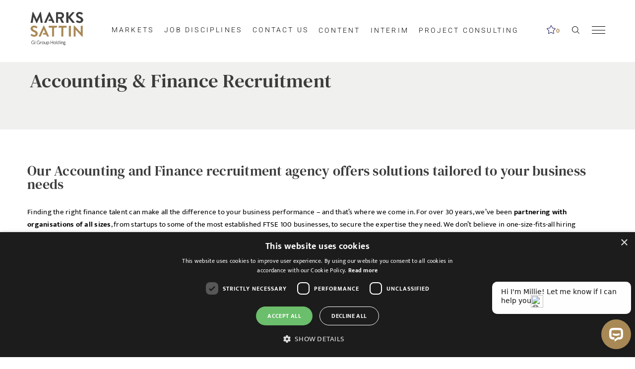

--- FILE ---
content_type: text/html
request_url: https://www.markssattin.co.uk/finance-accounting-recruitment?nav=38b6b0de-e6e4-4f98-09ad-08d83246cd03
body_size: 56631
content:

<!DOCTYPE html>

<!-- Bundle type: RequireJs -->

<html lang="en-GB" dir="ltr">
<head>
    <meta charset="utf-8"/>
    <meta name="mobile-web-app-capable" content="yes"/>
    <meta name="apple-mobile-web-app-capable" content="yes"/>
    <meta name="msapplication-starturl" content="/"/>
    <meta name="viewport" content="width=device-width, initial-scale=1.0"/>

    <link rel="icon"
          type="image/png"
          href="https://attraxcdnprod1-freshed3dgayb7c3.z01.azurefd.net/1481115/1438233e-ba19-4fa6-bc88-cbe12d4d2518/2025.9.3.17409/Blob/favicon.ico">




        <meta name="robots" property="robots" content="noindex,nofollow"/>

    <title>
        Finance &amp; Accounting Recruitment
    </title>
    <meta name="description" content="Our Accounting and Finance recruitment agency offers solutions tailored to your business needs                                            Finding the right..."/>
    <meta name="keywords" content="Finance &amp;amp; Accounting Recruitment"/>
    <!--Basic Meta Tags--><meta http-equiv='CACHE-CONTROL' content='PRIVATE' /><meta name='expires' content='never' /><meta name='charset' content='UTF-8' /><meta name='copyright' content='Copyright ©2026' /><meta http-equiv='content-language' content='EN' /><!--End Basic Meta Tags--><!--OG Tags below--><meta name="og:image" property="og:image" content="/img/53271b38-ddc7-4cb9-34d4-08d849d2f111"/><meta property='og:title' content='Finance & Accounting Recruitment | Marks Sattin Specialist Recruitment'/><meta property='og:site_name' content='Marks Sattin'/><meta name='og:description' content='Our Accounting and Finance recruitment agency offers solutions tailored to your business needs                                            Finding the right...'/><meta name='og:url' content='https://www.markssattin.co.uk/finance-accounting-recruitment'/><!--End OG Tags-->

    <link rel="canonical" href="https://www.markssattin.co.uk/finance-accounting-recruitment" />

    
        
            <script>
                window.paqEnabled = true;
            </script>

    <script>
        window.attraxAntiforgeryToken = "CfDJ8E09xlczIPdGueHoe4ALTQFSb4fFB5pt1_dDTDcxja_QU2affTQkj_lykKNXG08C-XnLXz2wUnUA9OXzm-tlbcW6SBltJLuI5hxZbFVrhsg9LH057aDGKNGaJwOeSQiomdn6ED2OZbMXLBaN3zrrEUE";
    </script>

    <script>
        window.recaptchaToken = "";
        window.fireRecaptchaVerify = function(actionName, fCallback) {
            grecaptcha.ready(function() {
                console.log("Action name: " + actionName);
                 grecaptcha.execute('6Ldo3LYZAAAAAG-60pTIurbZnxBHJ1rcO5zoB9Ql', {action: actionName }).then(function(token) {
                     window.recaptchaToken = token;
                     if(fCallback)
                        fCallback();
                 });
            });
        }
    </script>
    

    <script type="text/javascript" src="https://apis.google.com/js/client.js"></script>

        <script type="text/javascript" src="https://maps.googleapis.com/maps/api/js?key=AIzaSyCs2cARizSLii6sM9WjtDNM4QVd0R4qKhc&amp;libraries=places"></script>

        <script type="text/javascript" async defer src="https://www.dropbox.com/static/api/2/dropins.js" id="dropboxjs" data-app-key="0sn0o2h3z8lefuo"></script>

    <script>
        window.siteId = "1438233e-ba19-4fa6-bc88-cbe12d4d2518";
        window.rolloutJsModules = "/Blob/js/modules";
        window.googleMapsPublicKey = "AIzaSyCs2cARizSLii6sM9WjtDNM4QVd0R4qKhc";
        window.siteUrlPrefix = "/";
        window.buildVersion = "2025.9.3.17409";
        window.useBootstrapJs = false


        var require = {
            urlArgs: "pv=8&siteId=" + window.siteId + "&build=" + window.buildVersion,
            packages: [
                {
                    name: "TweenMax",
                    location: "/productrolloutfiles/js/effects/gsap",
                    main: "TweenMax.min.js"
                }
            ],
            waitSeconds: 30,
            paths: {
                "lodash": "//eu.botrecruiter.com//resources/third-party/lodash.core.min",
                "rollout": window.rolloutJsModules,
                "client": window.rolloutJsModules + "/Client.min",
                "attrax": "/js/requiremodules/attrax",
                "async": "/js/requiremodules/plugin/async",
                "lazyload": "https://attraxcdnprod1-freshed3dgayb7c3.z01.azurefd.net/StaticFiles/V1/lib/vanillalazyload12.2.0/lazyload.amd.min",
                "sweetalert": "https://attraxcdnprod1-freshed3dgayb7c3.z01.azurefd.net/StaticFiles/V1/lib/sweetalert2/dist/sweetalert2.min",
                "jqueryvalidate": "https://attraxcdnprod1-freshed3dgayb7c3.z01.azurefd.net/StaticFiles/V1/lib/dependencies/jqueryvalidate.min",
                "jqueryFitText": "https://attraxcdnprod1-freshed3dgayb7c3.z01.azurefd.net/StaticFiles/V1/js/requiremodules/attrax/jquery.fittext",
                "jqueryvalidateunobtrusive":
                    "https://attraxcdnprod1-freshed3dgayb7c3.z01.azurefd.net/StaticFiles/V1/lib/dependencies/jqueryvalidateunobtrusive",
                "jquery": "https://attraxcdnprod1-freshed3dgayb7c3.z01.azurefd.net/StaticFiles/V1/lib/dependencies/jquery351",
                "bootstrap": "https://attraxcdnprod1-freshed3dgayb7c3.z01.azurefd.net/StaticFiles/V1/lib/dependencies/bootstrap341",
                "dropzone": "https://attraxcdnprod1-freshed3dgayb7c3.z01.azurefd.net/StaticFiles/V1/js/requiremodules/browser/dropzone-amd",
                "spin": "https://attraxcdnprod1-freshed3dgayb7c3.z01.azurefd.net/StaticFiles/V1/js/spin.min",
                "ladda": "https://attraxcdnprod1-freshed3dgayb7c3.z01.azurefd.net/StaticFiles/V1/js/ladda.min",
                "intersectionpolyfill": "https://attraxcdnprod1-freshed3dgayb7c3.z01.azurefd.net/StaticFiles/V1/js/intersectionobserveramd",
                "owlcarousel": "https://attraxcdnprod1-freshed3dgayb7c3.z01.azurefd.net/StaticFiles/V1/owlcarousel/owl.carousel.min",
                "jqueryautocomplete": "/cop-asset/feffe96f-121d-41a7-0ce6-08db417ff3c8/js--jquery.autocomplete",
                "fancybox": "https://attraxcdnprod1-freshed3dgayb7c3.z01.azurefd.net/StaticFiles/V1/lib/fancyBox/dist/jquery.fancybox",
                "select2": "https://attraxcdnprod1-freshed3dgayb7c3.z01.azurefd.net/StaticFiles/V1/js/select2.full.min",
                "jqueryui": "https://attraxcdnprod1-freshed3dgayb7c3.z01.azurefd.net/StaticFiles/V1/lib/jquery-ui/1.13.2/jquery-ui.min",
                "j_query_ui/dist/jquery-ui": "https://attraxcdnprod1-freshed3dgayb7c3.z01.azurefd.net/StaticFiles/V1/lib/jquery-ui/1.13.2/jquery-ui.min",
                "touchpunch": "https://attraxcdnprod1-freshed3dgayb7c3.z01.azurefd.net/StaticFiles/V1/lib/jquery/touchpunch/touchpunch",
                "cookies": "https://attraxcdnprod1-freshed3dgayb7c3.z01.azurefd.net/StaticFiles/V1/js/requiremodules/browser/Cookies",
                "ScrollToPlugin": "/productrolloutfiles/js/effects/gsap/plugins/ScrollToPlugin.min",
                "videoJs": "/js/videojs",
                "datetimepicker": "https://attraxcdnprod1-freshed3dgayb7c3.z01.azurefd.net/StaticFiles/V1/js/bootstrap-datetimepicker.min",
                "fourmatWindowScrollPlugin": "/productrolloutfiles/js/fourmatWindowScrollPlugin",
                "tiltjs": "/productrolloutfiles/js/effects/tilt",
                "skrollr": "/productrolloutfiles/js/effects/skrollr",
                "cssvarspolyfill": "/js/cssvarspolyfill.min",
                "ninjaSlider": "/js/ninja-slider2",
                "thumbnailSlider": "/js/thumbnail-slider2",
                "leafLet": "/js/leaflet",
                "OneSignal": "https://cdn.onesignal.com/sdks/OneSignalSDK",
                "swiper": "https://attraxcdnprod1-freshed3dgayb7c3.z01.azurefd.net/StaticFiles/V1/swiper/swiper-bundle",
                "swiperV11": "/swiper/v11/swiper-bundle.min",
                "ScrollMagic": "/js/ScrollMagic",
                "owlCarouselV2": "https://attraxcdnprod1-freshed3dgayb7c3.z01.azurefd.net/StaticFiles/V1/owlCarouselV2/owlCarouselV2",
                "MotionPathPlugin": "/js/MotionPathPlugin",
                "PapaParse" : "https://attraxcdnprod1-freshed3dgayb7c3.z01.azurefd.net/StaticFiles/V1/js/papaparse.min",
                "ol" : "https://attraxcdnprod1-freshed3dgayb7c3.z01.azurefd.net/StaticFiles/V1/js/ol.min",
            },
            map: {
                '*': {
                    'jqueryui': 'j_query_ui/dist/jquery-ui'
               },
            },
            shim: {
                "jquery": {
                    exports: "$"
                },

                "lodash": {
                  exports: "_"
                },

                "leafLet": {
                    exports: "L"
                },

                "ladda": {
                    deps: ["jquery"]
                },

                "jqueryautocomplete" : {
                    deps: [ "jquery" ]
                },

                "thumbnailSlider": {
                    exports: "ThumbnailSlider"
                },

                "ninjaSlider": {
                    exports: "NinjaSlider"
                },

                "owlcarousel": {
                    deps: ["jquery"]
                },

                "fourmatWindowScrollPlugin": {
            deps: ["jquery"]
                },

                "bootstrap": {
                    deps: ["jquery"]
                },

                "jqueryvalidate": {
                    deps: ["jquery"]
                },

                "jqueryFitText": {
                    deps: ["jquery"]
                },

                "jqueryvalidateunobtrusive": {
                    deps: ["jqueryvalidate"]
                },

                "ScrollToPlugin": {
                    deps: ["TweenMax"]
                },

                "jqueryui": {
                    deps: ["jquery"]
                },

                "j_query_ui/dist/jquery-ui": {
                    deps: ["jquery"]
                },

                "touchpunch": {
                    deps: [
                        "jquery",
                        "j_query_ui/dist/jquery-ui"
                    ]
                },

                "fancybox": {
                    deps: ["jquery"]
                },

                "datetimepicker": {
                    deps: ["jquery", "bootstrap"]
                },

                "ScrollMagic": {
                    exports: "ScrollMagic"
                },

                "owlCarouselV2": {
                    deps: ["jquery"]
                },

                "swiper": {
                    exports: "Swiper"
                },

                "swiperV11": {
                    exports: "Swiper"
                },

                "MotionPathPlugin": {
                    deps: ["TweenMax"],
                    exports: "MotionPathPlugin"
                },

                "PapaParse": {
                    exports: "PapaParse"
                },

                "ol": { exports: "ol" }
            }
        };
    </script>

    <script src="https://attraxcdnprod1-freshed3dgayb7c3.z01.azurefd.net/StaticFiles/V1/lib/requirejs/require.js"></script>

    <script src="/cop-asset/feffe96f-121d-41a7-0ce6-08db417ff3c8/js--compiled--site.js?pv=8&v=2025.9.3.17409"></script>

    <script>
    var attraxApplicationAccessor = {
        getAttraxApplication: function() {
            return new Promise(function (resolve, reject) {
                var interval = setInterval(function () {
                    if (window.attraxApplication != null) {
                        clearInterval(interval);
                        resolve(window.attraxApplication);
                    }
                }, 50);
            });
        }
    };

    define("AttraxApplicationAccessor", function () {
        return attraxApplicationAccessor;
    });

    require(["cookies", "client", "jquery", "AttraxApplicationModule"], function(_cookies, ClientModule, $, AttraxApplicationModule) {
        window.Cookies = _cookies;


        var siteDetails = {
            SiteId : "1438233e-ba19-4fa6-bc88-cbe12d4d2518",
            BaseUrl : "https://www.markssattin.co.uk",
            UrlPrefix : "/",
            GoogleRecaptchaPublicKey : "6Ldo3LYZAAAAAG-60pTIurbZnxBHJ1rcO5zoB9Ql",
        };

        window.siteDetails = siteDetails;
        window.attraxApplication = new AttraxApplicationModule.AttraxApplicationBundle($, siteDetails);
        attraxApplicationAccessor.app = window.attraxApplication;

        //  Run the client js code
        var clientJs = new ClientModule.Client(window.attraxApplication);
        if(clientJs && clientJs.init) {
            try {
            clientJs.init($);
            } catch (e) {
                console.error(e);
            }
        }
    });

    var dependencies = [
        "IntersectionObserver" in window
            ? null
            : "intersectionpolyfill",
        "lazyload",
        "jquery"
    ];

    var onLazyLoad = function(el) {
        //  Class used by old sites
        $(el).addClass("loaded");

        // Once an image is lazyloaded, preload all of the other elements with the same data-original
        // so that lazy load doesn't try to lazyload a cached image
        // (to minimize how noticeable lazyloading is)
        var elementLazySrc = $(el).attr("data-original");
        var $otherElements = $("[data-original='" + elementLazySrc + "']").not(el);
        $otherElements.attr("src", elementLazySrc);
        $otherElements.addClass("attrax-image--loaded");
    };

    require(dependencies, function(_, LazyLoad, $) {
        $(document).ready(function() {
            window.MyLazyLoad = new LazyLoad({
                elements_selector: "[data-original]",
                data_src: "original",
                skip_invisible: false,
                class_loaded: "attrax-image--loaded",
                class_loading: "attrax-image--loading",
                callback_loaded: function(el) { onLazyLoad(el); },
                callback_load: function(el) { onLazyLoad(el); }
            });
        });
    });

    </script>





    

<style>
#body .attrax-post-tile { opacity: 1 !important; } 
</style>

<!-- Google Tag Manager -->
<script>(function(w,d,s,l,i){w[l]=w[l]||[];w[l].push({'gtm.start':
new Date().getTime(),event:'gtm.js'});var f=d.getElementsByTagName(s)[0],
j=d.createElement(s),dl=l!='dataLayer'?'&l='+l:'';j.async=true;j.src=
'https://www.googletagmanager.com/gtm.js?id='+i+dl;f.parentNode.insertBefore(j,f);
})(window,document,'script','dataLayer','GTM-5GWVCKT');</script>
<!-- End Google Tag Manager -->

<meta name="google-site-verification" content="yQCjY8mUD9ApoUEfZpuxz69Y4xtJgyc5OCFA4xe13No" />

<script type="text/javascript">

    window.hfAccountId = "a46eb0f1-a3a0-42fc-85cf-d147a8aa5644";

    window.hfDomain = "https://api.herefish.com";

    (function() {

        var hf = document.createElement('script'); hf.type = 'text/javascript'; hf.async = true;

        hf.src = window.hfDomain + '/scripts/hf.js';

        var s = document.getElementsByTagName('script')[0]; s.parentNode.insertBefore(hf, s);

    })();

</script>

<!-- Start of HubSpot Embed Code -->
<script type="text/javascript" id="hs-script-loader" async defer src="//js-eu1.hs-scripts.com/25919326.js"></script>
<!-- End of HubSpot Embed Code -->

<!-- Start of ChatBot (www.chatbot.com) code -->
<script>
  window.__ow = window.__ow || {};
  window.__ow.organizationId = "219a070e-03a0-4754-aa0c-ac449d261a43";
  window.__ow.template_id = "1d8b0aa7-4c97-4a36-a464-dedf79661205";
  window.__ow.integration_name = "manual_settings";
  window.__ow.product_name = "chatbot";   
  ;(function(n,t,c){function i(n){return e._h?e._h.apply(null,n):e._q.push(n)}var e={_q:[],_h:null,_v:"2.0",on:function(){i(["on",c.call(arguments)])},once:function(){i(["once",c.call(arguments)])},off:function(){i(["off",c.call(arguments)])},get:function(){if(!e._h)throw new Error("[OpenWidget] You can't use getters before load.");return i(["get",c.call(arguments)])},call:function(){i(["call",c.call(arguments)])},init:function(){var n=t.createElement("script");n.async=!0,n.type="text/javascript",n.src="https://cdn.openwidget.com/openwidget.js",t.head.appendChild(n)}};!n.__ow.asyncInit&&e.init(),n.OpenWidget=n.OpenWidget||e}(window,document,[].slice))
</script>
<noscript>You need to <a href="https://www.chatbot.com/help/chat-widget/enable-javascript-in-your-browser/" rel="noopener nofollow">enable JavaScript</a> in order to use the AI chatbot tool powered by <a href="https://www.chatbot.com/" rel="noopener nofollow" target="_blank">ChatBot</a></noscript>
<!-- End of ChatBot code -->

<!-- Hotjar Tracking Code for Site 5325486 (name missing) -->
<script>
    (function(h,o,t,j,a,r){
        h.hj=h.hj||function(){(h.hj.q=h.hj.q||[]).push(arguments)};
        h._hjSettings={hjid:5325486,hjsv:6};
        a=o.getElementsByTagName('head')[0];
        r=o.createElement('script');r.async=1;
        r.src=t+h._hjSettings.hjid+j+h._hjSettings.hjsv;
        a.appendChild(r);
    })(window,document,'https://static.hotjar.com/c/hotjar-','.js?sv=');
</script>

<script type="text/javascript">
_linkedin_partner_id = "1587521";
window._linkedin_data_partner_ids = window._linkedin_data_partner_ids || [];
window._linkedin_data_partner_ids.push(_linkedin_partner_id);
</script><script type="text/javascript">
(function(l) {
if (!l){window.lintrk = function(a,b){window.lintrk.q.push([a,b])};
window.lintrk.q=[]}
var s = document.getElementsByTagName("script")[0];
var b = document.createElement("script");
b.type = "text/javascript";b.async = true;
b.src = "https://snap.licdn.com/li.lms-analytics/insight.min.js";
s.parentNode.insertBefore(b, s);})(window.lintrk);
</script>
<noscript>
<img height="1" width="1" style="display:none;" alt="" src="https://px.ads.linkedin.com/collect/?pid=1587521&fmt=gif" />
</noscript>

<link rel="stylesheet" href="https://cdnjs.cloudflare.com/ajax/libs/font-awesome/6.4.0/css/all.min.css">

            <link rel="stylesheet" href="https://attraxcdnprod1-freshed3dgayb7c3.z01.azurefd.net/StaticFiles/V1/productrolloutfiles/fonts/all.min.css?v=2025.9.3.17409"/>
            <link rel="stylesheet" href="https://attraxcdnprod1-freshed3dgayb7c3.z01.azurefd.net/1481115/1438233e-ba19-4fa6-bc88-cbe12d4d2518/2025.9.3.17409/Blob/css/style.attrax.min.css?v=2025.9.3.17409"/>
    <style>
        .datetimepicker {
            position: absolute;
            background-color: white;
            padding: 1rem;
            border: 1px solid lightgrey;
        }
    </style>

        <script>

            window._paq = window._paq || [];
            _paq.push(['enableLinkTracking']);
            _paq.push(['setSecureCookie', true]);


                        _paq.push(['trackPageView']);
                                    </script>
</head>


<body id="body" data-context-optionids-pushnotifications="" data-page-id="af6f3e9e-8565-4653-d553-08ddd0ef394d" data-layout-id=" " class="no-modal-animations       disciplines-layout  culture-en-gb">

    <div id="cookie-banner-container" style="">
        <div class="grid-col-wrap">
            <div class="grid-col grid-col-12-12">
                <div id="cookie-banner">
                    <div id="cookie-banner-message">
                        "This website uses cookies. By continuing to use this site, you are giving your consent to cookies being used. See our <a href=""/privacy-policy"" target=""_blank"">Privacy policy</a> for more info."
                    </div>
                    <a class="accept-link" href="#" onkeydown="AcceptPolicyHandler('cp');" onclick="AcceptPolicyHandler('cp');" tabindex="1" role="button" aria-label="Accept privacy policy">
                        <i class="fa fa-check-square-o"></i>
                    </a>
                </div>
            </div>
        </div>
    </div>



<!-- Google Tag Manager (noscript) -->
<noscript><iframe src="https://www.googletagmanager.com/ns.html?id=GTM-5GWVCKT"
height="0" width="0" style="display:none;visibility:hidden"></iframe></noscript>
<!-- End Google Tag Manager (noscript) -->

<script data-cfasync="false">
(function(W,i,s,e,P,o,p){W['WisePopsObject']=P;W[P]=W[P]||function(){(W[P].q=W[P].q||[]).push(arguments)},W[P].l=1*new Date();o=i.createElement(s),p=i.getElementsByTagName(s)[0];o.defer=1;o.src=e;p.parentNode.insertBefore(o,p)})(window,document,'script','//loader.wisepops.com/get-loader.js?v=1&site=Xa3MuDDBV7','wisepops');
</script> 


<div class="open-nav-overlay"></div>

<header class='main-header-container'>
  <div class='header-inner-container'>
    <div class='logo-container'>
      <a href='/'>
        <img src="https://attraxcdnprod1-freshed3dgayb7c3.z01.azurefd.net/1481115/1438233e-ba19-4fa6-bc88-cbe12d4d2518/2025.9.3.17409/Blob/images/ms-logo.png" alt="Marks Sattin logo">
      </a>
    </div>
    <div class='header-nav-container'>
      
<nav class='cop-widget mainNav-widget dynamic-widget  ' data-type='MainNav' data-require-config='true' data-id='510aab21-02b1-c6c6-4f03-b1d0f5e6d4aa' id='510aab21-02b1-c6c6-4f03-b1d0f5e6d4aa' aria-label='Main navigation'>
        <ul class=' navList navRoot'><li aria-haspopup='true' aria-expanded='false' class=' first hasChildren selectedParent '><span class='icon attrax-child-nav-trigger' tabindex='0' role='button' aria-label='expand Markets'></span><span class='text-node'>Markets</span>
<ul class='navList navLevel-1 '><li class=' first '><span class='text-node'><a data-id='lnk-4dba633d-9137-4f87-eabb-08d81753ac20' href='/commerce-industry-recruitment' tabindex='-1'><span class='text'>Commerce & Industry</span></a></span>
</li><li aria-haspopup='true' aria-expanded='false' class=' hasChildren selectedParent '><span class='icon attrax-child-nav-trigger' tabindex='-1' role='button' aria-label='expand Financial Services'></span><span class='text-node'><a data-id='lnk-c42fcf45-f4b7-4df4-2429-08d817539df4' href='/financial-services-recruitment' tabindex='-1'><span class='text'>Financial Services</span></a></span>
<ul class='navList navLevel-2 '><li class=' first selected '><span class='text-node'><a data-id='lnk-136861bb-07f2-4bdf-09a8-08d83246cd03' href='/finance-accounting-jobs?nav=136861bb-07f2-4bdf-09a8-08d83246cd03' tabindex='-1'><span class='text'>Finance & Accounting</span></a></span>
</li><li class=' '><span class='text-node'><a data-id='lnk-93378556-3c62-47e4-09ab-08d83246cd03' href='/investment-advisory-recruitment?nav=93378556-3c62-47e4-09ab-08d83246cd03' tabindex='-1'><span class='text'>Investment & Advisory</span></a></span>
</li><li class=' '><span class='text-node'><a data-id='lnk-a1073bf2-65f1-4eb1-09aa-08d83246cd03' href='/governance-recruitment?nav=a1073bf2-65f1-4eb1-09aa-08d83246cd03' tabindex='-1'><span class='text'>Governance</span></a></span>
</li><li class=' '><span class='text-node'><a data-id='lnk-159ace6d-df31-42f2-d0cc-08d832468897' href='/technology-recruitment?nav=159ace6d-df31-42f2-d0cc-08d832468897' tabindex='-1'><span class='text'>Technology</span></a></span>
</li><li class=' '><span class='text-node'><a data-id='lnk-79bb74a8-6ed3-4409-09a7-08d83246cd03' href='/change-transformation-jobs-recruitment?nav=79bb74a8-6ed3-4409-09a7-08d83246cd03' tabindex='-1'><span class='text'>Transformation</span></a></span>
</li><li class=' last '><span class='text-node'><a data-id='lnk-fac35e06-03e5-43a8-09a9-08d83246cd03' href='/legal-recruitment-in-financial-services?nav=fac35e06-03e5-43a8-09a9-08d83246cd03' tabindex='-1'><span class='text'>Legal</span></a></span>
</li></ul></li><li aria-haspopup='true' aria-expanded='false' class=' hasChildren selectedParent '><span class='icon attrax-child-nav-trigger' tabindex='-1' role='button' aria-label='expand Executive Search'></span><span class='text-node'><a data-id='lnk-595570b5-db67-46ba-242a-08d817539df4' href='/executive-search' tabindex='-1'><span class='text'>Executive Search</span></a></span>
<ul class='navList navLevel-2 '><li class=' first '><span class='text-node'><a data-id='lnk-ffbb8977-2c81-4766-09b0-08d83246cd03' href='/investor-led-cfo-finance-executive-search' tabindex='-1'><span class='text'>Investor-led CFO & Finance Executive Search</span></a></span>
</li><li class=' '><span class='text-node'><a data-id='lnk-eb6328b0-aa1c-47a0-09b1-08d83246cd03' href='/technology-recruitment?nav=eb6328b0-aa1c-47a0-09b1-08d83246cd03' tabindex='-1'><span class='text'>Technology</span></a></span>
</li><li class=' '><span class='text-node'><a data-id='lnk-68006227-5cc2-46f9-09b2-08d83246cd03' href='/change-transformation-jobs-recruitment?nav=68006227-5cc2-46f9-09b2-08d83246cd03' tabindex='-1'><span class='text'>Transformation</span></a></span>
</li><li class=' last selected '><span class='text-node'><a data-id='lnk-fbc0e903-1c09-4326-09b3-08d83246cd03' href='/finance-accounting-jobs?nav=fbc0e903-1c09-4326-09b3-08d83246cd03' tabindex='-1'><span class='text'>Finance & Accounting</span></a></span>
</li></ul></li><li aria-haspopup='true' aria-expanded='false' class=' last hasChildren '><span class='icon attrax-child-nav-trigger' tabindex='-1' role='button' aria-label='expand Specialist Markets'></span><span class='text-node'><a data-id='lnk-ab2b4ba9-a821-49f7-82c5-08dc2977b203' href='/specialist-markets' tabindex='-1'><span class='text'>Specialist Markets</span></a></span>
<ul class='navList navLevel-2 '><li class=' first '><span class='text-node'><a data-id='lnk-62985a12-09a0-42e8-82c6-08dc2977b203' href='/internal-audit-jobs' tabindex='-1'><span class='text'>Internal audit</span></a></span>
</li><li class=' '><span class='text-node'><a data-id='lnk-fba00d20-d8fb-41d0-6758-08dc294ad4fc' href='/it-audit-jobs-and-recruitment' tabindex='-1'><span class='text'>IT Audit</span></a></span>
</li><li class=' '><span class='text-node'><a data-id='lnk-0dbb19fa-e2e3-4cf1-6753-08dc294ad4fc' href='/risk-jobs-compliance-and-audit-recruitment' tabindex='-1'><span class='text'>Risk</span></a></span>
</li><li class=' '><span class='text-node'><a data-id='lnk-b7b84fae-7d73-4394-6760-08dc294ad4fc' href='/compliance-jobs' tabindex='-1'><span class='text'>Compliance</span></a></span>
</li><li class=' '><span class='text-node'><a data-id='lnk-50fba889-560e-458f-82c7-08dc2977b203' href='/information-cyber-security-jobs-old' tabindex='-1'><span class='text'>IT & Cybersecurity</span></a></span>
</li><li class=' '><span class='text-node'><a data-id='lnk-aa826321-1859-4473-6755-08dc294ad4fc' href='/tax-jobs' tabindex='-1'><span class='text'>Tax</span></a></span>
</li><li class=' last '><span class='text-node'><a data-id='lnk-8dd64fbc-ae1a-4602-6756-08dc294ad4fc' href='/treasury-jobs-accounting-finance-recruitment-old' tabindex='-1'><span class='text'>Treasury</span></a></span>
</li></ul></li></ul></li><li aria-haspopup='true' aria-expanded='false' class=' hasChildren '><span class='icon attrax-child-nav-trigger' tabindex='0' role='button' aria-label='expand Job Disciplines'></span><span class='text-node'>Job Disciplines</span>
<ul class='navList navLevel-1 '><li aria-haspopup='true' aria-expanded='false' class=' first hasChildren '><span class='icon attrax-child-nav-trigger' tabindex='-1' role='button' aria-label='expand Finance & Accounting'></span><span class='text-node'><a data-id='lnk-f0670b1d-f5ce-48a2-eabe-08d81753ac20' href='/finance-accounting-recruitment' tabindex='-1'><span class='text'>Finance & Accounting</span></a></span>
<ul class='navList navLevel-2 '><li class=' first '><span class='text-node'><a data-id='lnk-28c77fad-a1db-4b8f-eacc-08d81753ac20' href='/tax-jobs' tabindex='-1'><span class='text'>Tax</span></a></span>
</li><li class=' '><span class='text-node'><a data-id='lnk-7241ae51-eabe-4e05-6a7c-08d86094c11f' href='/qualified-finance-jobs' tabindex='-1'><span class='text'>Qualified Finance</span></a></span>
</li><li class=' '><span class='text-node'><a data-id='lnk-57b0335c-8560-46c0-2432-08d817539df4' href='/part-qualified-transactional-finance-jobs' tabindex='-1'><span class='text'>Part Qualified & Transactional  Finance</span></a></span>
</li><li class=' '><span class='text-node'><a data-id='lnk-fa20c61b-eae3-4978-eace-08d81753ac20' href='/newly-qualified-finance-accounting-jobs' tabindex='-1'><span class='text'>Newly Qualified Finance</span></a></span>
</li><li class=' last '><span class='text-node'><a data-id='lnk-74383134-a42a-4027-2433-08d817539df4' href='/treasury-jobs' tabindex='-1'><span class='text'>Treasury Jobs</span></a></span>
</li></ul></li><li class=' '><span class='text-node'><a data-id='lnk-e221c8ef-1347-4d3a-7b1d-08d99fa40b8d' href='/investor-led-cfo-finance-executive-search' tabindex='-1'><span class='text'>Investor-led CFO & Executive Search</span></a></span>
</li><li aria-haspopup='true' aria-expanded='false' class=' hasChildren '><span class='icon attrax-child-nav-trigger' tabindex='-1' role='button' aria-label='expand Investment & Advisory'></span><span class='text-node'><a data-id='lnk-3e5cfc97-5f21-4ffa-eabf-08d81753ac20' href='/investment-advisory-recruitment' tabindex='-1'><span class='text'>Investment & Advisory</span></a></span>
<ul class='navList navLevel-2 '><li class=' first '><span class='text-node'><a data-id='lnk-c50024d4-1483-463a-2437-08d817539df4' href='/investment-real-estate-debt' tabindex='-1'><span class='text'>Investment - Real Estate & Debt</span></a></span>
</li><li class=' '><span class='text-node'><a data-id='lnk-edb4085c-3e4b-40ef-2435-08d817539df4' href='/investment-buyside' tabindex='-1'><span class='text'>Investment - Buyside</span></a></span>
</li><li class=' '><span class='text-node'><a data-id='lnk-136eb5f4-3a27-491b-ead2-08d81753ac20' href='/mergers-acquisitions-recruitment' tabindex='-1'><span class='text'>Mergers & Acquisitions</span></a></span>
</li><li class=' '><span class='text-node'><a data-id='lnk-b84266aa-2183-492d-2436-08d817539df4' href='/quantitative-investment-and-advisory-recruitment' tabindex='-1'><span class='text'>Quantitative</span></a></span>
</li><li class=' '><span class='text-node'><a data-id='lnk-310c7443-787d-4aa9-ead3-08d81753ac20' href='/restructuring-advisory-recruitment' tabindex='-1'><span class='text'>Restructuring</span></a></span>
</li><li class=' last '><span class='text-node'><a data-id='lnk-bf46f0c0-67d6-437e-4c32-08dbba8f7adf' href='/middle-office-and-fund-operations' tabindex='-1'><span class='text'>Middle Office & Fund Operations</span></a></span>
</li></ul></li><li aria-haspopup='true' aria-expanded='false' class=' hasChildren '><span class='icon attrax-child-nav-trigger' tabindex='-1' role='button' aria-label='expand Technology'></span><span class='text-node'><a data-id='lnk-a93b2c2c-ccc4-44f7-eabd-08d81753ac20' href='/technology-recruitment' tabindex='-1'><span class='text'>Technology</span></a></span>
<ul class='navList navLevel-2 '><li class=' first '><span class='text-node'><a data-id='lnk-b56825bc-70cd-42c4-73b1-08dd87752aaf' href='/business-intelligence-data-analytics' tabindex='-1'><span class='text'>Business Intelligence, Data & Analytics</span></a></span>
</li><li class=' '><span class='text-node'><a data-id='lnk-842c5ef3-d906-481f-eac4-08d81753ac20' href='/cloud-infrastructure-it-jobs' tabindex='-1'><span class='text'>Cloud & Infrastructure</span></a></span>
</li><li class=' '><span class='text-node'><a data-id='lnk-28e586a7-4271-4d0e-eac5-08d81753ac20' href='/information-cyber-security-jobs' tabindex='-1'><span class='text'>Information & Cyber Security</span></a></span>
</li><li class=' '><span class='text-node'><a data-id='lnk-6bf198ca-3a57-4d1a-eac6-08d81753ac20' href='/software-development-jobs' tabindex='-1'><span class='text'>Software Development</span></a></span>
</li><li class=' '><span class='text-node'><a data-id='lnk-fe21daff-a2a6-41ef-c322-08db1ef89b03' href='/product-recruitment' tabindex='-1'><span class='text'>Product</span></a></span>
</li><li class=' last '><span class='text-node'><a data-id='lnk-16abcc65-f681-406a-c323-08db1ef89b03' href='/technology-transformation-recruitment' tabindex='-1'><span class='text'>Technology Transformation</span></a></span>
</li></ul></li><li aria-haspopup='true' aria-expanded='false' class=' hasChildren '><span class='icon attrax-child-nav-trigger' tabindex='-1' role='button' aria-label='expand Transformation'></span><span class='text-node'><a data-id='lnk-339bb663-7b4d-47f8-242b-08d817539df4' href='/change-transformation-jobs-recruitment' tabindex='-1'><span class='text'>Transformation</span></a></span>
<ul class='navList navLevel-2 '><li class=' first '><span class='text-node'><a data-id='lnk-01d7475c-4d9f-46c9-eac8-08d81753ac20' href='/programme-management-jobs-old' tabindex='-1'><span class='text'>Programme Management</span></a></span>
</li><li class=' '><span class='text-node'><a data-id='lnk-a17ed98d-8fd8-4de4-eac9-08d81753ac20' href='/change-management-jobs-old' tabindex='-1'><span class='text'>Change Management</span></a></span>
</li><li class=' '><span class='text-node'><a data-id='lnk-1c0a803d-98b7-4598-eaca-08d81753ac20' href='/business-analysis-change-and-transformation-jobs-old' tabindex='-1'><span class='text'>Business Analysis</span></a></span>
</li><li class=' '><span class='text-node'><a data-id='lnk-b8f6bad8-7ae5-4b35-eacb-08d81753ac20' href='/pmo-recruitment-old-na' tabindex='-1'><span class='text'>PMO</span></a></span>
</li><li class=' last '><span class='text-node'><a data-id='lnk-c4850074-33e9-4ca1-2431-08d817539df4' href='/process-improvement-recruitment-old' tabindex='-1'><span class='text'>Process Improvement</span></a></span>
</li></ul></li><li class=' '><span class='text-node'><a data-id='lnk-99e96a98-21a8-4784-46a8-08d8437069dd' href='/legal-recruitment-in-financial-services' tabindex='-1'><span class='text'>Legal</span></a></span>
</li><li aria-haspopup='true' aria-expanded='false' class=' last hasChildren '><span class='icon attrax-child-nav-trigger' tabindex='-1' role='button' aria-label='expand Governance'></span><span class='text-node'><a data-id='lnk-eddaeda6-6a32-4186-2bd1-08d843711997' href='/governance-recruitment' tabindex='-1'><span class='text'>Governance</span></a></span>
<ul class='navList navLevel-2 '><li class=' first '><span class='text-node'><a data-id='lnk-d084bfc8-0b90-4b35-3b99-08d8480f15e5' href='/compliance-jobs' tabindex='-1'><span class='text'>Compliance</span></a></span>
</li><li class=' '><span class='text-node'><a data-id='lnk-a3db8f41-72ee-4bdf-3b9a-08d8480f15e5' href='/risk-jobs-compliance-and-audit-recruitment' tabindex='-1'><span class='text'>Risk</span></a></span>
</li><li class=' '><span class='text-node'><a data-id='lnk-329b5cb1-f459-4b16-3b9b-08d8480f15e5' href='/internal-audit-jobs' tabindex='-1'><span class='text'>Internal Audit</span></a></span>
</li><li class=' last '><span class='text-node'><a data-id='lnk-d6e2eeac-6998-4ab6-3b9c-08d8480f15e5' href='/it-audit-jobs-and-recruitment' tabindex='-1'><span class='text'>IT Audit</span></a></span>
</li></ul></li></ul></li><li aria-haspopup='true' aria-expanded='false' class=' hasChildren '><span class='icon attrax-child-nav-trigger' tabindex='0' role='button' aria-label='expand Contact us'></span><span class='text-node'>Contact us</span>
<ul class='navList navLevel-1 '><li aria-haspopup='true' aria-expanded='false' class=' first hasChildren '><span class='icon attrax-child-nav-trigger' tabindex='-1' role='button' aria-label='expand London'></span><span class='text-node'><a data-id='lnk-aef21645-bb38-437d-4255-08d8175c27c7' href='/london' tabindex='-1'><span class='text'>London</span></a></span>
<ul class='navList navLevel-2 '><li class=' first '><span class='text-node'><a data-id='lnk-a765fe46-6796-41f0-7201-08d83a1b666f' href='/leeds' tabindex='-1'><span class='text'>Leeds</span></a></span>
</li><li class=' '><span class='text-node'><a data-id='lnk-d8ddd23a-2e78-4b6b-7202-08d83a1b666f' href='/reading' tabindex='-1'><span class='text'>Reading</span></a></span>
</li><li class=' '><span class='text-node'><a data-id='lnk-0ce0b08e-1827-4640-7204-08d83a1b666f' href='/manchester' tabindex='-1'><span class='text'>Manchester</span></a></span>
</li><li class=' '><span class='text-node'><a data-id='lnk-3ead7b09-973f-4e92-1789-08d83de18e93' href='/birmingham' tabindex='-1'><span class='text'>Birmingham</span></a></span>
</li><li class=' '><span class='text-node'><a data-id='lnk-12fd75de-2ea4-418c-7e6f-08d83de7f206' href='/dublin' tabindex='-1'><span class='text'>Dublin</span></a></span>
</li><li class=' last '><span class='text-node'><a data-id='lnk-430fba9b-277d-453b-c7e7-08dc392ba450' href='/cheltenham' tabindex='-1'><span class='text'>Cheltenham</span></a></span>
</li></ul></li><li aria-haspopup='true' aria-expanded='false' class=' hasChildren '><span class='icon attrax-child-nav-trigger' tabindex='-1' role='button' aria-label='expand Leeds'></span><span class='text-node'><a data-id='lnk-98c1cc41-2a9a-4643-4256-08d8175c27c7' href='/leeds' tabindex='-1'><span class='text'>Leeds</span></a></span>
<ul class='navList navLevel-2 '><li class=' first '><span class='text-node'><a data-id='lnk-f46aa6da-2720-4712-d5cf-08d83e02b24f' href='/london' tabindex='-1'><span class='text'>London</span></a></span>
</li><li class=' '><span class='text-node'><a data-id='lnk-b7bcbbcc-a44c-407b-d5d0-08d83e02b24f' href='/reading' tabindex='-1'><span class='text'>Reading</span></a></span>
</li><li class=' '><span class='text-node'><a data-id='lnk-ebf711ac-c8a4-4882-d5d1-08d83e02b24f' href='/surrey' tabindex='-1'><span class='text'>Surrey</span></a></span>
</li><li class=' '><span class='text-node'><a data-id='lnk-00951f9a-241a-4c0a-d5d2-08d83e02b24f' href='/manchester' tabindex='-1'><span class='text'>Manchester</span></a></span>
</li><li class=' '><span class='text-node'><a data-id='lnk-d9efa409-fb11-4fc9-d5d3-08d83e02b24f' href='/birmingham' tabindex='-1'><span class='text'>Birmingham</span></a></span>
</li><li class=' '><span class='text-node'><a data-id='lnk-c8b05a3d-0a7e-499d-d5d4-08d83e02b24f' href='/dublin' tabindex='-1'><span class='text'>Dublin</span></a></span>
</li><li class=' '><span class='text-node'><a data-id='lnk-48a46e7c-993f-44d5-0f2e-08daab79ea9a' href='/bristol' tabindex='-1'><span class='text'>Bristol</span></a></span>
</li><li class=' last '><span class='text-node'><a data-id='lnk-902d1d1d-6bdf-4810-c7e6-08dc392ba450' href='/cheltenham' tabindex='-1'><span class='text'>Cheltenham</span></a></span>
</li></ul></li><li aria-haspopup='true' aria-expanded='false' class=' hasChildren '><span class='icon attrax-child-nav-trigger' tabindex='-1' role='button' aria-label='expand Reading'></span><span class='text-node'><a data-id='lnk-cfc1e167-46ea-4547-4257-08d8175c27c7' href='/reading' tabindex='-1'><span class='text'>Reading</span></a></span>
<ul class='navList navLevel-2 '><li class=' first '><span class='text-node'><a data-id='lnk-16335345-283f-49e0-d5d5-08d83e02b24f' href='/london' tabindex='-1'><span class='text'>London</span></a></span>
</li><li class=' '><span class='text-node'><a data-id='lnk-a4edb0e9-4e89-4894-d468-08d83e0337d3' href='/leeds' tabindex='-1'><span class='text'>Leeds</span></a></span>
</li><li class=' '><span class='text-node'><a data-id='lnk-6d676da6-f4b7-4cd0-d5d7-08d83e02b24f' href='/manchester' tabindex='-1'><span class='text'>Manchester</span></a></span>
</li><li class=' '><span class='text-node'><a data-id='lnk-9c45bbd3-9f33-4eb1-d5d8-08d83e02b24f' href='/birmingham' tabindex='-1'><span class='text'>Birmingham</span></a></span>
</li><li class=' '><span class='text-node'><a data-id='lnk-1b5e4603-85a6-4f26-d5d9-08d83e02b24f' href='/dublin' tabindex='-1'><span class='text'>Dublin</span></a></span>
</li><li class=' '><span class='text-node'><a data-id='lnk-4631d230-e7f2-40c4-0f2d-08daab79ea9a' href='/bristol' tabindex='-1'><span class='text'>Bristol</span></a></span>
</li><li class=' last '><span class='text-node'><a data-id='lnk-8df52806-1c47-45af-c7e5-08dc392ba450' href='/cheltenham' tabindex='-1'><span class='text'>Cheltenham</span></a></span>
</li></ul></li><li aria-haspopup='true' aria-expanded='false' class=' hasChildren '><span class='icon attrax-child-nav-trigger' tabindex='-1' role='button' aria-label='expand Manchester'></span><span class='text-node'><a data-id='lnk-da21e7cd-99b0-4177-4259-08d8175c27c7' href='/manchester' tabindex='-1'><span class='text'>Manchester</span></a></span>
<ul class='navList navLevel-2 '><li class=' first '><span class='text-node'><a data-id='lnk-5b717b31-83e0-4615-d5df-08d83e02b24f' href='/london' tabindex='-1'><span class='text'>London</span></a></span>
</li><li class=' '><span class='text-node'><a data-id='lnk-d53d2a21-72fe-4651-d469-08d83e0337d3' href='/leeds' tabindex='-1'><span class='text'>Leeds</span></a></span>
</li><li class=' '><span class='text-node'><a data-id='lnk-fd11ef88-6171-4ac0-d5e0-08d83e02b24f' href='/surrey' tabindex='-1'><span class='text'>Surrey</span></a></span>
</li><li class=' '><span class='text-node'><a data-id='lnk-0e0424db-1b2f-48a8-d46a-08d83e0337d3' href='/birmingham' tabindex='-1'><span class='text'>Birmingham</span></a></span>
</li><li class=' '><span class='text-node'><a data-id='lnk-3ea01779-8d60-43bd-d5e1-08d83e02b24f' href='/dublin' tabindex='-1'><span class='text'>Dublin</span></a></span>
</li><li class=' '><span class='text-node'><a data-id='lnk-e552bffd-773a-43df-d5e6-08d83e02b24f' href='/reading' tabindex='-1'><span class='text'>Reading</span></a></span>
</li><li class=' '><span class='text-node'><a data-id='lnk-31537a7e-7117-4168-f0a2-08daab7a4a44' href='/bristol' tabindex='-1'><span class='text'>Bristol</span></a></span>
</li><li class=' last '><span class='text-node'><a data-id='lnk-373f159a-44cc-4bcc-8845-08dc3949b94e' href='/opportunities-at-aurum-solutions' tabindex='-1'><span class='text'>Cheltenham</span></a></span>
</li></ul></li><li aria-haspopup='true' aria-expanded='false' class=' hasChildren '><span class='icon attrax-child-nav-trigger' tabindex='-1' role='button' aria-label='expand Birmingham'></span><span class='text-node'><a data-id='lnk-ba2e7ef0-19cc-4e1f-9c0a-08d8175c989d' href='/birmingham' tabindex='-1'><span class='text'>Birmingham</span></a></span>
<ul class='navList navLevel-2 '><li class=' first '><span class='text-node'><a data-id='lnk-a4f862f3-beb2-4dcd-d46b-08d83e0337d3' href='/london' tabindex='-1'><span class='text'>London</span></a></span>
</li><li class=' '><span class='text-node'><a data-id='lnk-fdc994db-38cf-4f10-d5e2-08d83e02b24f' href='/leeds' tabindex='-1'><span class='text'>Leeds</span></a></span>
</li><li class=' '><span class='text-node'><a data-id='lnk-83ca02f8-4334-4a9b-d5e3-08d83e02b24f' href='/surrey' tabindex='-1'><span class='text'>Surrey</span></a></span>
</li><li class=' '><span class='text-node'><a data-id='lnk-4ecf4617-d2a6-4cfc-d46c-08d83e0337d3' href='/manchester' tabindex='-1'><span class='text'>Manchester</span></a></span>
</li><li class=' '><span class='text-node'><a data-id='lnk-a867b301-a56e-40b8-d5e4-08d83e02b24f' href='/dublin' tabindex='-1'><span class='text'>Dublin</span></a></span>
</li><li class=' '><span class='text-node'><a data-id='lnk-87cee1af-f497-443e-d5e7-08d83e02b24f' href='/reading' tabindex='-1'><span class='text'>Reading</span></a></span>
</li><li class=' '><span class='text-node'><a data-id='lnk-9b174d0c-93d3-4bd6-0f2c-08daab79ea9a' href='/bristol' tabindex='-1'><span class='text'>Bristol</span></a></span>
</li><li class=' last '><span class='text-node'><a data-id='lnk-95d52042-c561-4f83-8844-08dc3949b94e' href='/cheltenham' tabindex='-1'><span class='text'>Cheltenham</span></a></span>
</li></ul></li><li aria-haspopup='true' aria-expanded='false' class=' hasChildren '><span class='icon attrax-child-nav-trigger' tabindex='-1' role='button' aria-label='expand Dublin'></span><span class='text-node'><a data-id='lnk-a1eff9b2-94e2-44c2-9c0b-08d8175c989d' href='/dublin' tabindex='-1'><span class='text'>Dublin</span></a></span>
<ul class='navList navLevel-2 '><li class=' first '><span class='text-node'><a data-id='lnk-1c8e03fd-1d07-4782-d46d-08d83e0337d3' href='/london' tabindex='-1'><span class='text'>London</span></a></span>
</li><li class=' '><span class='text-node'><a data-id='lnk-2117639a-d7c9-4f50-d5e8-08d83e02b24f' href='/leeds' tabindex='-1'><span class='text'>Leeds</span></a></span>
</li><li class=' '><span class='text-node'><a data-id='lnk-a53c0564-f761-448a-d46e-08d83e0337d3' href='/surrey' tabindex='-1'><span class='text'>Surrey</span></a></span>
</li><li class=' '><span class='text-node'><a data-id='lnk-7f31f08e-9e98-443b-d5e9-08d83e02b24f' href='/manchester' tabindex='-1'><span class='text'>Manchester</span></a></span>
</li><li class=' '><span class='text-node'><a data-id='lnk-3148e8c7-6454-45b5-d5ea-08d83e02b24f' href='/birmingham' tabindex='-1'><span class='text'>Birmingham</span></a></span>
</li><li class=' '><span class='text-node'><a data-id='lnk-ae05795c-2292-4b29-d5eb-08d83e02b24f' href='/reading' tabindex='-1'><span class='text'>Reading</span></a></span>
</li><li class=' '><span class='text-node'><a data-id='lnk-2a4de251-ca4e-4c8c-f0a1-08daab7a4a44' href='/bristol' tabindex='-1'><span class='text'>Bristol</span></a></span>
</li><li class=' last '><span class='text-node'><a data-id='lnk-cf04e57f-63fc-4c33-c7e4-08dc392ba450' href='/cheltenham' tabindex='-1'><span class='text'>Cheltenham</span></a></span>
</li></ul></li><li aria-haspopup='true' aria-expanded='false' class=' hasChildren '><span class='icon attrax-child-nav-trigger' tabindex='-1' role='button' aria-label='expand Cheltenham'></span><span class='text-node'><a data-id='lnk-d15579d6-2fca-4cd7-c7e1-08dc392ba450' href='/cheltenham' tabindex='-1'><span class='text'>Cheltenham</span></a></span>
<ul class='navList navLevel-2 '><li class=' first '><span class='text-node'><a data-id='lnk-b21d4a78-cd91-4ba3-883d-08dc3949b94e' href='/amsterdam' tabindex='-1'><span class='text'>Amsterdam</span></a></span>
</li><li class=' '><span class='text-node'><a data-id='lnk-3af1c70a-a29a-452a-883e-08dc3949b94e' href='/birmingham' tabindex='-1'><span class='text'>Birmingham</span></a></span>
</li><li class=' '><span class='text-node'><a data-id='lnk-c5b311e8-f74a-4dc7-883f-08dc3949b94e' href='/leeds' tabindex='-1'><span class='text'>Leeds</span></a></span>
</li><li class=' '><span class='text-node'><a data-id='lnk-96b3fb93-bb7a-45cc-8840-08dc3949b94e' href='/opportunities-at-aurum-solutions' tabindex='-1'><span class='text'>Manchester</span></a></span>
</li><li class=' '><span class='text-node'><a data-id='lnk-c4a6aae1-c8f7-4b1c-8841-08dc3949b94e' href='/london' tabindex='-1'><span class='text'>London</span></a></span>
</li><li class=' '><span class='text-node'><a data-id='lnk-12da548c-f0d9-4cd5-c7e2-08dc392ba450' href='/reading' tabindex='-1'><span class='text'>Reading</span></a></span>
</li><li class=' '><span class='text-node'><a data-id='lnk-e4626f1d-f8ba-4139-c7e3-08dc392ba450' href='/dublin' tabindex='-1'><span class='text'>Dublin</span></a></span>
</li><li class=' last '><span class='text-node'><a data-id='lnk-8a9d25be-8a07-4011-c7e8-08dc392ba450' href='/bristol' tabindex='-1'><span class='text'>Bristol</span></a></span>
</li></ul></li><li aria-haspopup='true' aria-expanded='false' class=' last hasChildren '><span class='icon attrax-child-nav-trigger' tabindex='-1' role='button' aria-label='expand Bristol'></span><span class='text-node'><a data-id='lnk-8667df1f-c983-4e42-16d9-08dc8f737ee3' href='/bristol' tabindex='-1'><span class='text'>Bristol</span></a></span>
<ul class='navList navLevel-2 '><li class=' first '><span class='text-node'><a data-id='lnk-2c2d7c37-6cae-4071-e22f-08dc904840d2' href='/amsterdam' tabindex='-1'><span class='text'>Amsterdam</span></a></span>
</li><li class=' '><span class='text-node'><a data-id='lnk-19ec6244-3963-42d6-16da-08dc8f737ee3' href='/birmingham' tabindex='-1'><span class='text'>Birmingham</span></a></span>
</li><li class=' '><span class='text-node'><a data-id='lnk-a741b9ef-c4a3-4458-e230-08dc904840d2' href='/cheltenham' tabindex='-1'><span class='text'>Cheltenham</span></a></span>
</li><li class=' '><span class='text-node'><a data-id='lnk-b2432a45-5dc8-4478-e231-08dc904840d2' href='/dublin' tabindex='-1'><span class='text'>Dublin</span></a></span>
</li><li class=' '><span class='text-node'><a data-id='lnk-79571eac-ad89-4749-e232-08dc904840d2' href='/leeds' tabindex='-1'><span class='text'>London</span></a></span>
</li><li class=' '><span class='text-node'><a data-id='lnk-d362ea3c-2fe5-4204-e233-08dc904840d2' href='/leeds' tabindex='-1'><span class='text'>Leeds</span></a></span>
</li><li class=' '><span class='text-node'><a data-id='lnk-26443178-9612-48b2-16dc-08dc8f737ee3' href='/manchester' tabindex='-1'><span class='text'>Manchester</span></a></span>
</li><li class=' last '><span class='text-node'><a data-id='lnk-c0ba0587-be2c-49bb-16dd-08dc8f737ee3' href='/reading' tabindex='-1'><span class='text'>Reading</span></a></span>
</li></ul></li></ul></li><li aria-haspopup='true' aria-expanded='false' class=' hasChildren '><span class='icon attrax-child-nav-trigger' tabindex='0' role='button' aria-label='expand Content'></span><span class='text-node'><a data-id='lnk-ab643f03-60ca-4c08-35a0-08d838675c92' href='/posts' tabindex='0'><span class='text'>Content</span></a></span>
<ul class='navList navLevel-1 '><li class=' first '><span class='text-node'><a data-id='lnk-4fff64e9-bdb4-4355-35a1-08d838675c92' href='/career-advice-hub' tabindex='-1'><span class='text'>Career Advice</span></a></span>
</li><li class=' '><span class='text-node'><a data-id='lnk-bffa9cd0-0b2b-4c06-35a2-08d838675c92' href='/market-insight-salary-trend-hub' tabindex='-1'><span class='text'>Market Insight & Salary Reports</span></a></span>
</li><li class=' last '><span class='text-node'><a data-id='lnk-ec15db00-756c-46ae-5e59-08d8402dfd00' href='/posts' tabindex='-1'><span class='text'>Articles</span></a></span>
</li></ul></li><li aria-haspopup='true' aria-expanded='false' class=' hasChildren '><span class='icon attrax-child-nav-trigger' tabindex='0' role='button' aria-label='expand Interim'></span><span class='text-node'><a data-id='lnk-bbdc8436-ed37-4f1b-7b1c-08d99fa40b8d' href='/temporary-interim-and-contractor-recruitment-jobs' tabindex='0'><span class='text'>Interim</span></a></span>
<ul class='navList navLevel-1 '><li class=' first '><span class='text-node'><a data-id='lnk-89bf726e-b03c-498b-e92e-08db97efe219' href='/temporary-interim-and-contractor-recruitment-jobs' tabindex='-1'><span class='text'>Our interim offering</span></a></span>
</li><li class=' '><span class='text-node'><a data-id='lnk-f35f5288-9067-4502-fe28-08db973bf324' href='/interim-management-recruitment' tabindex='-1'><span class='text'>Interim Management </span></a></span>
</li><li class=' last '><span class='text-node'><a data-id='lnk-ae97f9fc-79e5-4a6a-fe29-08db973bf324' href='/interim-contract-temporary-worker-faqs-for-employers' tabindex='-1'><span class='text'>FAQs for Employers</span></a></span>
</li></ul></li><li class=' last '><span class='text-node'><a data-id='lnk-9bb10d7a-e507-4ea1-b47f-08de37e9ceb5' href='/marks-sattin-project-solutions' tabindex='0'><span class='text'>Project Consulting</span></a></span>
</li></ul>
</nav> 
    </div>
    <div class='action-btns-container'>
      <div class='header-shortlist-container'>
        <a href='/candidateshortlist' class='shortlist-link'><span class="fav-count"></span></a>
      </div>
      <div class='search-container'>
        <div class="open-search-btn"></div>
      </div>
      <div class='burger-bar burger-menu__container'>
        <span></span>
        <span></span>
        <span></span>
      </div>
    </div>
  </div>
</header>


<div class='main-nav-container'>
  <div class='main-nav-container__inner'>
    <div class='main-nav-container__nav-container'>
      
<nav class='cop-widget mainNav-widget dynamic-widget  ' data-type='MainNav' data-require-config='true' data-id='b9686b66-c138-99c5-a4f2-f754e3c83e0d' id='b9686b66-c138-99c5-a4f2-f754e3c83e0d' aria-label='Main navigation'>
        <ul class=' navList navRoot'><li class=' first '><span class='text-node'><a data-id='lnk-50e9c1d2-696e-4a94-ead4-08d81753ac20' href='/who-we-are' tabindex='0'><span class='text'>Who we are</span></a></span>
</li><li class=' '><span class='text-node'><a data-id='lnk-889da081-a742-4709-e92d-08db97efe219' href='/diversity-and-inclusion' tabindex='0'><span class='text'>Diversity & Inclusion</span></a></span>
</li><li class=' '><span class='text-node'><a data-id='lnk-09233416-dd72-4fad-2438-08d817539df4' href='/our-client-offering' tabindex='0'><span class='text'>Our client offering</span></a></span>
</li><li class=' '><span class='text-node'><a data-id='lnk-fa625704-78a1-40cf-05f3-08d88641f22f' href='/submit-a-brief' tabindex='0'><span class='text'>Looking to hire?</span></a></span>
</li><li class=' '><span class='text-node'><a data-id='lnk-650f3917-a122-41f5-243a-08d817539df4' href='/register' tabindex='0'><span class='text'>Register / log in</span></a></span>
</li><li class=' '><span class='text-node'><a data-id='lnk-9aea3fd9-bbfc-4392-243b-08d817539df4' href='/join-the-team' tabindex='0'><span class='text'>Join our team</span></a></span>
</li><li class=' '><span class='text-node'><a data-id='lnk-2dfd1224-2ff1-41d4-f6b4-08d84a962d90' href='/refer-a-friend' tabindex='0'><span class='text'>Refer a friend</span></a></span>
</li><li class=' last '><span class='text-node'><a data-id='lnk-6ee2dd9b-c0ef-44fa-ead5-08d81753ac20' href='/contact-us' tabindex='0'><span class='text'>General enquiries </span></a></span>
</li></ul>
</nav> 
    </div>
    <div class='main-nav-container__social-container'>
      <p class='connect'>connect</p>
      <div class='main-nav-container__icon-container'>
        <a href='https://www.linkedin.com/company/marks-sattin' target='_blank' class='linkedin'>
          <span></span>
        </a>
        <a href='https://twitter.com/markssattin' class='twitter' target='_blank'>
          <span></span>
        </a>
        <a href='https://www.instagram.com/markssattinuk_ire/' class='instagram' target='_blank'>
          <span></span>
        </a>
      </div>
    </div>
  </div>
</div>


<div>
    <div id='8e60c179-d2ba-4a45-c29b-08d82896ef91' class='layout disciplines-layout' data-name='Disciplines layout' data-level='1' data-id='8e60c179-d2ba-4a45-c29b-08d82896ef91'><div></div><div class='row dragElement widget container-widget wrapper-widget disciplines-layout__hero' data-category='Container' id='75e083f2-82b5-4b00-ef2d-f710872d089e' data-id='75e083f2-82b5-4b00-ef2d-f710872d089e' style='
' data-custom-classes='disciplines-layout__hero'>
        <div class='col-md-12 container-col ui-droppable' id='22cbc0ef-e18b-8ca3-d7f8-10507cad1b8e' data-id='22cbc0ef-e18b-8ca3-d7f8-10507cad1b8e' style='zoom: 1;'><div class='row dragElement widget container-widget wrapper-widget disciplines-layout__heading-container' data-category='Container' id='6d1b5cf5-8f8b-aa01-cf99-d82ba82acf35' data-id='6d1b5cf5-8f8b-aa01-cf99-d82ba82acf35' data-custom-classes='disciplines-layout__heading-container' style='
'>
        <div class='col-md-12 container-col ui-droppable' id='8d0aa93c-3186-d0d7-cb09-5a519c4e3c2f' data-id='8d0aa93c-3186-d0d7-cb09-5a519c4e3c2f' style='zoom: 1;'>
































<div class="cop-widget dynamic-widget     title-widget " data-type="TitleWidget" id="c4f33b51-adef-5c30-9b13-5b334e7b3340" data-id="c4f33b51-adef-5c30-9b13-5b334e7b3340">
    <h1 class="header">
        <span class="header__prefix"></span>
        <span class="header__text" id="headertext">
            Accounting &amp; Finance Recruitment
        </span>
        <span class="header__suffix"></span>
    </h1>
</div>












<div class='row dragElement widget container-widget wrapper-widget content-layout__nav-container' data-category='Container' id='59cf15b0-9f2d-5b01-9cfc-07fc9fe06533' data-id='59cf15b0-9f2d-5b01-9cfc-07fc9fe06533' data-custom-classes='content-layout__nav-container' style='
'>
        <div class='col-md-12 container-col ui-droppable' id='b37f6863-ca95-8bc4-ae46-b721adb585f9' data-id='b37f6863-ca95-8bc4-ae46-b721adb585f9' style='zoom: 1;'><div class='wrapper-elem dragElement widget cop-widget content-widget'><div class='content-layout__nav-toggle'><p>Sub disciplines</p></div></div>














<nav class='cop-widget mainNav-widget dynamic-widget  ' data-type='MainNav' data-require-config='true' data-id='b1b1b55f-b0ab-955c-1981-0757023a3686' id='b1b1b55f-b0ab-955c-1981-0757023a3686' aria-label='Main navigation'>
        <ul class=' navList navRoot'><li aria-haspopup='true' aria-expanded='false' class=' first hasChildren selectedParent '><span class='icon attrax-child-nav-trigger' tabindex='0' role='button' aria-label='expand Markets'></span><span class='text-node'>Markets</span>
<ul class='navList navLevel-1 '><li class=' first '><span class='text-node'><a data-id='lnk-4dba633d-9137-4f87-eabb-08d81753ac20' href='/commerce-industry-recruitment' tabindex='-1'><span class='text'>Commerce & Industry</span></a></span>
</li><li aria-haspopup='true' aria-expanded='false' class=' hasChildren selectedParent '><span class='icon attrax-child-nav-trigger' tabindex='-1' role='button' aria-label='expand Financial Services'></span><span class='text-node'><a data-id='lnk-c42fcf45-f4b7-4df4-2429-08d817539df4' href='/financial-services-recruitment' tabindex='-1'><span class='text'>Financial Services</span></a></span>
<ul class='navList navLevel-2 '><li class=' first selected '><span class='text-node'><a data-id='lnk-136861bb-07f2-4bdf-09a8-08d83246cd03' href='/finance-accounting-jobs?nav=136861bb-07f2-4bdf-09a8-08d83246cd03' tabindex='-1'><span class='text'>Finance & Accounting</span></a></span>
</li><li class=' '><span class='text-node'><a data-id='lnk-93378556-3c62-47e4-09ab-08d83246cd03' href='/investment-advisory-recruitment?nav=93378556-3c62-47e4-09ab-08d83246cd03' tabindex='-1'><span class='text'>Investment & Advisory</span></a></span>
</li><li class=' '><span class='text-node'><a data-id='lnk-a1073bf2-65f1-4eb1-09aa-08d83246cd03' href='/governance-recruitment?nav=a1073bf2-65f1-4eb1-09aa-08d83246cd03' tabindex='-1'><span class='text'>Governance</span></a></span>
</li><li class=' '><span class='text-node'><a data-id='lnk-159ace6d-df31-42f2-d0cc-08d832468897' href='/technology-recruitment?nav=159ace6d-df31-42f2-d0cc-08d832468897' tabindex='-1'><span class='text'>Technology</span></a></span>
</li><li class=' '><span class='text-node'><a data-id='lnk-79bb74a8-6ed3-4409-09a7-08d83246cd03' href='/change-transformation-jobs-recruitment?nav=79bb74a8-6ed3-4409-09a7-08d83246cd03' tabindex='-1'><span class='text'>Transformation</span></a></span>
</li><li class=' last '><span class='text-node'><a data-id='lnk-fac35e06-03e5-43a8-09a9-08d83246cd03' href='/legal-recruitment-in-financial-services?nav=fac35e06-03e5-43a8-09a9-08d83246cd03' tabindex='-1'><span class='text'>Legal</span></a></span>
</li></ul></li><li aria-haspopup='true' aria-expanded='false' class=' hasChildren selectedParent '><span class='icon attrax-child-nav-trigger' tabindex='-1' role='button' aria-label='expand Executive Search'></span><span class='text-node'><a data-id='lnk-595570b5-db67-46ba-242a-08d817539df4' href='/executive-search' tabindex='-1'><span class='text'>Executive Search</span></a></span>
<ul class='navList navLevel-2 '><li class=' first '><span class='text-node'><a data-id='lnk-ffbb8977-2c81-4766-09b0-08d83246cd03' href='/investor-led-cfo-finance-executive-search' tabindex='-1'><span class='text'>Investor-led CFO & Finance Executive Search</span></a></span>
</li><li class=' '><span class='text-node'><a data-id='lnk-eb6328b0-aa1c-47a0-09b1-08d83246cd03' href='/technology-recruitment?nav=eb6328b0-aa1c-47a0-09b1-08d83246cd03' tabindex='-1'><span class='text'>Technology</span></a></span>
</li><li class=' '><span class='text-node'><a data-id='lnk-68006227-5cc2-46f9-09b2-08d83246cd03' href='/change-transformation-jobs-recruitment?nav=68006227-5cc2-46f9-09b2-08d83246cd03' tabindex='-1'><span class='text'>Transformation</span></a></span>
</li><li class=' last selected '><span class='text-node'><a data-id='lnk-fbc0e903-1c09-4326-09b3-08d83246cd03' href='/finance-accounting-jobs?nav=fbc0e903-1c09-4326-09b3-08d83246cd03' tabindex='-1'><span class='text'>Finance & Accounting</span></a></span>
</li></ul></li><li aria-haspopup='true' aria-expanded='false' class=' last hasChildren '><span class='icon attrax-child-nav-trigger' tabindex='-1' role='button' aria-label='expand Specialist Markets'></span><span class='text-node'><a data-id='lnk-ab2b4ba9-a821-49f7-82c5-08dc2977b203' href='/specialist-markets' tabindex='-1'><span class='text'>Specialist Markets</span></a></span>
<ul class='navList navLevel-2 '><li class=' first '><span class='text-node'><a data-id='lnk-62985a12-09a0-42e8-82c6-08dc2977b203' href='/internal-audit-jobs' tabindex='-1'><span class='text'>Internal audit</span></a></span>
</li><li class=' '><span class='text-node'><a data-id='lnk-fba00d20-d8fb-41d0-6758-08dc294ad4fc' href='/it-audit-jobs-and-recruitment' tabindex='-1'><span class='text'>IT Audit</span></a></span>
</li><li class=' '><span class='text-node'><a data-id='lnk-0dbb19fa-e2e3-4cf1-6753-08dc294ad4fc' href='/risk-jobs-compliance-and-audit-recruitment' tabindex='-1'><span class='text'>Risk</span></a></span>
</li><li class=' '><span class='text-node'><a data-id='lnk-b7b84fae-7d73-4394-6760-08dc294ad4fc' href='/compliance-jobs' tabindex='-1'><span class='text'>Compliance</span></a></span>
</li><li class=' '><span class='text-node'><a data-id='lnk-50fba889-560e-458f-82c7-08dc2977b203' href='/information-cyber-security-jobs-old' tabindex='-1'><span class='text'>IT & Cybersecurity</span></a></span>
</li><li class=' '><span class='text-node'><a data-id='lnk-aa826321-1859-4473-6755-08dc294ad4fc' href='/tax-jobs' tabindex='-1'><span class='text'>Tax</span></a></span>
</li><li class=' last '><span class='text-node'><a data-id='lnk-8dd64fbc-ae1a-4602-6756-08dc294ad4fc' href='/treasury-jobs-accounting-finance-recruitment-old' tabindex='-1'><span class='text'>Treasury</span></a></span>
</li></ul></li></ul></li><li aria-haspopup='true' aria-expanded='false' class=' hasChildren '><span class='icon attrax-child-nav-trigger' tabindex='0' role='button' aria-label='expand Job Disciplines'></span><span class='text-node'>Job Disciplines</span>
<ul class='navList navLevel-1 '><li aria-haspopup='true' aria-expanded='false' class=' first hasChildren '><span class='icon attrax-child-nav-trigger' tabindex='-1' role='button' aria-label='expand Finance & Accounting'></span><span class='text-node'><a data-id='lnk-f0670b1d-f5ce-48a2-eabe-08d81753ac20' href='/finance-accounting-recruitment' tabindex='-1'><span class='text'>Finance & Accounting</span></a></span>
<ul class='navList navLevel-2 '><li class=' first '><span class='text-node'><a data-id='lnk-28c77fad-a1db-4b8f-eacc-08d81753ac20' href='/tax-jobs' tabindex='-1'><span class='text'>Tax</span></a></span>
</li><li class=' '><span class='text-node'><a data-id='lnk-7241ae51-eabe-4e05-6a7c-08d86094c11f' href='/qualified-finance-jobs' tabindex='-1'><span class='text'>Qualified Finance</span></a></span>
</li><li class=' '><span class='text-node'><a data-id='lnk-57b0335c-8560-46c0-2432-08d817539df4' href='/part-qualified-transactional-finance-jobs' tabindex='-1'><span class='text'>Part Qualified & Transactional  Finance</span></a></span>
</li><li class=' '><span class='text-node'><a data-id='lnk-fa20c61b-eae3-4978-eace-08d81753ac20' href='/newly-qualified-finance-accounting-jobs' tabindex='-1'><span class='text'>Newly Qualified Finance</span></a></span>
</li><li class=' last '><span class='text-node'><a data-id='lnk-74383134-a42a-4027-2433-08d817539df4' href='/treasury-jobs' tabindex='-1'><span class='text'>Treasury Jobs</span></a></span>
</li></ul></li><li class=' '><span class='text-node'><a data-id='lnk-e221c8ef-1347-4d3a-7b1d-08d99fa40b8d' href='/investor-led-cfo-finance-executive-search' tabindex='-1'><span class='text'>Investor-led CFO & Executive Search</span></a></span>
</li><li aria-haspopup='true' aria-expanded='false' class=' hasChildren '><span class='icon attrax-child-nav-trigger' tabindex='-1' role='button' aria-label='expand Investment & Advisory'></span><span class='text-node'><a data-id='lnk-3e5cfc97-5f21-4ffa-eabf-08d81753ac20' href='/investment-advisory-recruitment' tabindex='-1'><span class='text'>Investment & Advisory</span></a></span>
<ul class='navList navLevel-2 '><li class=' first '><span class='text-node'><a data-id='lnk-c50024d4-1483-463a-2437-08d817539df4' href='/investment-real-estate-debt' tabindex='-1'><span class='text'>Investment - Real Estate & Debt</span></a></span>
</li><li class=' '><span class='text-node'><a data-id='lnk-edb4085c-3e4b-40ef-2435-08d817539df4' href='/investment-buyside' tabindex='-1'><span class='text'>Investment - Buyside</span></a></span>
</li><li class=' '><span class='text-node'><a data-id='lnk-136eb5f4-3a27-491b-ead2-08d81753ac20' href='/mergers-acquisitions-recruitment' tabindex='-1'><span class='text'>Mergers & Acquisitions</span></a></span>
</li><li class=' '><span class='text-node'><a data-id='lnk-b84266aa-2183-492d-2436-08d817539df4' href='/quantitative-investment-and-advisory-recruitment' tabindex='-1'><span class='text'>Quantitative</span></a></span>
</li><li class=' '><span class='text-node'><a data-id='lnk-310c7443-787d-4aa9-ead3-08d81753ac20' href='/restructuring-advisory-recruitment' tabindex='-1'><span class='text'>Restructuring</span></a></span>
</li><li class=' last '><span class='text-node'><a data-id='lnk-bf46f0c0-67d6-437e-4c32-08dbba8f7adf' href='/middle-office-and-fund-operations' tabindex='-1'><span class='text'>Middle Office & Fund Operations</span></a></span>
</li></ul></li><li aria-haspopup='true' aria-expanded='false' class=' hasChildren '><span class='icon attrax-child-nav-trigger' tabindex='-1' role='button' aria-label='expand Technology'></span><span class='text-node'><a data-id='lnk-a93b2c2c-ccc4-44f7-eabd-08d81753ac20' href='/technology-recruitment' tabindex='-1'><span class='text'>Technology</span></a></span>
<ul class='navList navLevel-2 '><li class=' first '><span class='text-node'><a data-id='lnk-b56825bc-70cd-42c4-73b1-08dd87752aaf' href='/business-intelligence-data-analytics' tabindex='-1'><span class='text'>Business Intelligence, Data & Analytics</span></a></span>
</li><li class=' '><span class='text-node'><a data-id='lnk-842c5ef3-d906-481f-eac4-08d81753ac20' href='/cloud-infrastructure-it-jobs' tabindex='-1'><span class='text'>Cloud & Infrastructure</span></a></span>
</li><li class=' '><span class='text-node'><a data-id='lnk-28e586a7-4271-4d0e-eac5-08d81753ac20' href='/information-cyber-security-jobs' tabindex='-1'><span class='text'>Information & Cyber Security</span></a></span>
</li><li class=' '><span class='text-node'><a data-id='lnk-6bf198ca-3a57-4d1a-eac6-08d81753ac20' href='/software-development-jobs' tabindex='-1'><span class='text'>Software Development</span></a></span>
</li><li class=' '><span class='text-node'><a data-id='lnk-fe21daff-a2a6-41ef-c322-08db1ef89b03' href='/product-recruitment' tabindex='-1'><span class='text'>Product</span></a></span>
</li><li class=' last '><span class='text-node'><a data-id='lnk-16abcc65-f681-406a-c323-08db1ef89b03' href='/technology-transformation-recruitment' tabindex='-1'><span class='text'>Technology Transformation</span></a></span>
</li></ul></li><li aria-haspopup='true' aria-expanded='false' class=' hasChildren '><span class='icon attrax-child-nav-trigger' tabindex='-1' role='button' aria-label='expand Transformation'></span><span class='text-node'><a data-id='lnk-339bb663-7b4d-47f8-242b-08d817539df4' href='/change-transformation-jobs-recruitment' tabindex='-1'><span class='text'>Transformation</span></a></span>
<ul class='navList navLevel-2 '><li class=' first '><span class='text-node'><a data-id='lnk-01d7475c-4d9f-46c9-eac8-08d81753ac20' href='/programme-management-jobs-old' tabindex='-1'><span class='text'>Programme Management</span></a></span>
</li><li class=' '><span class='text-node'><a data-id='lnk-a17ed98d-8fd8-4de4-eac9-08d81753ac20' href='/change-management-jobs-old' tabindex='-1'><span class='text'>Change Management</span></a></span>
</li><li class=' '><span class='text-node'><a data-id='lnk-1c0a803d-98b7-4598-eaca-08d81753ac20' href='/business-analysis-change-and-transformation-jobs-old' tabindex='-1'><span class='text'>Business Analysis</span></a></span>
</li><li class=' '><span class='text-node'><a data-id='lnk-b8f6bad8-7ae5-4b35-eacb-08d81753ac20' href='/pmo-recruitment-old-na' tabindex='-1'><span class='text'>PMO</span></a></span>
</li><li class=' last '><span class='text-node'><a data-id='lnk-c4850074-33e9-4ca1-2431-08d817539df4' href='/process-improvement-recruitment-old' tabindex='-1'><span class='text'>Process Improvement</span></a></span>
</li></ul></li><li class=' '><span class='text-node'><a data-id='lnk-99e96a98-21a8-4784-46a8-08d8437069dd' href='/legal-recruitment-in-financial-services' tabindex='-1'><span class='text'>Legal</span></a></span>
</li><li aria-haspopup='true' aria-expanded='false' class=' last hasChildren '><span class='icon attrax-child-nav-trigger' tabindex='-1' role='button' aria-label='expand Governance'></span><span class='text-node'><a data-id='lnk-eddaeda6-6a32-4186-2bd1-08d843711997' href='/governance-recruitment' tabindex='-1'><span class='text'>Governance</span></a></span>
<ul class='navList navLevel-2 '><li class=' first '><span class='text-node'><a data-id='lnk-d084bfc8-0b90-4b35-3b99-08d8480f15e5' href='/compliance-jobs' tabindex='-1'><span class='text'>Compliance</span></a></span>
</li><li class=' '><span class='text-node'><a data-id='lnk-a3db8f41-72ee-4bdf-3b9a-08d8480f15e5' href='/risk-jobs-compliance-and-audit-recruitment' tabindex='-1'><span class='text'>Risk</span></a></span>
</li><li class=' '><span class='text-node'><a data-id='lnk-329b5cb1-f459-4b16-3b9b-08d8480f15e5' href='/internal-audit-jobs' tabindex='-1'><span class='text'>Internal Audit</span></a></span>
</li><li class=' last '><span class='text-node'><a data-id='lnk-d6e2eeac-6998-4ab6-3b9c-08d8480f15e5' href='/it-audit-jobs-and-recruitment' tabindex='-1'><span class='text'>IT Audit</span></a></span>
</li></ul></li></ul></li><li aria-haspopup='true' aria-expanded='false' class=' hasChildren '><span class='icon attrax-child-nav-trigger' tabindex='0' role='button' aria-label='expand Contact us'></span><span class='text-node'>Contact us</span>
<ul class='navList navLevel-1 '><li aria-haspopup='true' aria-expanded='false' class=' first hasChildren '><span class='icon attrax-child-nav-trigger' tabindex='-1' role='button' aria-label='expand London'></span><span class='text-node'><a data-id='lnk-aef21645-bb38-437d-4255-08d8175c27c7' href='/london' tabindex='-1'><span class='text'>London</span></a></span>
<ul class='navList navLevel-2 '><li class=' first '><span class='text-node'><a data-id='lnk-a765fe46-6796-41f0-7201-08d83a1b666f' href='/leeds' tabindex='-1'><span class='text'>Leeds</span></a></span>
</li><li class=' '><span class='text-node'><a data-id='lnk-d8ddd23a-2e78-4b6b-7202-08d83a1b666f' href='/reading' tabindex='-1'><span class='text'>Reading</span></a></span>
</li><li class=' '><span class='text-node'><a data-id='lnk-0ce0b08e-1827-4640-7204-08d83a1b666f' href='/manchester' tabindex='-1'><span class='text'>Manchester</span></a></span>
</li><li class=' '><span class='text-node'><a data-id='lnk-3ead7b09-973f-4e92-1789-08d83de18e93' href='/birmingham' tabindex='-1'><span class='text'>Birmingham</span></a></span>
</li><li class=' '><span class='text-node'><a data-id='lnk-12fd75de-2ea4-418c-7e6f-08d83de7f206' href='/dublin' tabindex='-1'><span class='text'>Dublin</span></a></span>
</li><li class=' last '><span class='text-node'><a data-id='lnk-430fba9b-277d-453b-c7e7-08dc392ba450' href='/cheltenham' tabindex='-1'><span class='text'>Cheltenham</span></a></span>
</li></ul></li><li aria-haspopup='true' aria-expanded='false' class=' hasChildren '><span class='icon attrax-child-nav-trigger' tabindex='-1' role='button' aria-label='expand Leeds'></span><span class='text-node'><a data-id='lnk-98c1cc41-2a9a-4643-4256-08d8175c27c7' href='/leeds' tabindex='-1'><span class='text'>Leeds</span></a></span>
<ul class='navList navLevel-2 '><li class=' first '><span class='text-node'><a data-id='lnk-f46aa6da-2720-4712-d5cf-08d83e02b24f' href='/london' tabindex='-1'><span class='text'>London</span></a></span>
</li><li class=' '><span class='text-node'><a data-id='lnk-b7bcbbcc-a44c-407b-d5d0-08d83e02b24f' href='/reading' tabindex='-1'><span class='text'>Reading</span></a></span>
</li><li class=' '><span class='text-node'><a data-id='lnk-ebf711ac-c8a4-4882-d5d1-08d83e02b24f' href='/surrey' tabindex='-1'><span class='text'>Surrey</span></a></span>
</li><li class=' '><span class='text-node'><a data-id='lnk-00951f9a-241a-4c0a-d5d2-08d83e02b24f' href='/manchester' tabindex='-1'><span class='text'>Manchester</span></a></span>
</li><li class=' '><span class='text-node'><a data-id='lnk-d9efa409-fb11-4fc9-d5d3-08d83e02b24f' href='/birmingham' tabindex='-1'><span class='text'>Birmingham</span></a></span>
</li><li class=' '><span class='text-node'><a data-id='lnk-c8b05a3d-0a7e-499d-d5d4-08d83e02b24f' href='/dublin' tabindex='-1'><span class='text'>Dublin</span></a></span>
</li><li class=' '><span class='text-node'><a data-id='lnk-48a46e7c-993f-44d5-0f2e-08daab79ea9a' href='/bristol' tabindex='-1'><span class='text'>Bristol</span></a></span>
</li><li class=' last '><span class='text-node'><a data-id='lnk-902d1d1d-6bdf-4810-c7e6-08dc392ba450' href='/cheltenham' tabindex='-1'><span class='text'>Cheltenham</span></a></span>
</li></ul></li><li aria-haspopup='true' aria-expanded='false' class=' hasChildren '><span class='icon attrax-child-nav-trigger' tabindex='-1' role='button' aria-label='expand Reading'></span><span class='text-node'><a data-id='lnk-cfc1e167-46ea-4547-4257-08d8175c27c7' href='/reading' tabindex='-1'><span class='text'>Reading</span></a></span>
<ul class='navList navLevel-2 '><li class=' first '><span class='text-node'><a data-id='lnk-16335345-283f-49e0-d5d5-08d83e02b24f' href='/london' tabindex='-1'><span class='text'>London</span></a></span>
</li><li class=' '><span class='text-node'><a data-id='lnk-a4edb0e9-4e89-4894-d468-08d83e0337d3' href='/leeds' tabindex='-1'><span class='text'>Leeds</span></a></span>
</li><li class=' '><span class='text-node'><a data-id='lnk-6d676da6-f4b7-4cd0-d5d7-08d83e02b24f' href='/manchester' tabindex='-1'><span class='text'>Manchester</span></a></span>
</li><li class=' '><span class='text-node'><a data-id='lnk-9c45bbd3-9f33-4eb1-d5d8-08d83e02b24f' href='/birmingham' tabindex='-1'><span class='text'>Birmingham</span></a></span>
</li><li class=' '><span class='text-node'><a data-id='lnk-1b5e4603-85a6-4f26-d5d9-08d83e02b24f' href='/dublin' tabindex='-1'><span class='text'>Dublin</span></a></span>
</li><li class=' '><span class='text-node'><a data-id='lnk-4631d230-e7f2-40c4-0f2d-08daab79ea9a' href='/bristol' tabindex='-1'><span class='text'>Bristol</span></a></span>
</li><li class=' last '><span class='text-node'><a data-id='lnk-8df52806-1c47-45af-c7e5-08dc392ba450' href='/cheltenham' tabindex='-1'><span class='text'>Cheltenham</span></a></span>
</li></ul></li><li aria-haspopup='true' aria-expanded='false' class=' hasChildren '><span class='icon attrax-child-nav-trigger' tabindex='-1' role='button' aria-label='expand Manchester'></span><span class='text-node'><a data-id='lnk-da21e7cd-99b0-4177-4259-08d8175c27c7' href='/manchester' tabindex='-1'><span class='text'>Manchester</span></a></span>
<ul class='navList navLevel-2 '><li class=' first '><span class='text-node'><a data-id='lnk-5b717b31-83e0-4615-d5df-08d83e02b24f' href='/london' tabindex='-1'><span class='text'>London</span></a></span>
</li><li class=' '><span class='text-node'><a data-id='lnk-d53d2a21-72fe-4651-d469-08d83e0337d3' href='/leeds' tabindex='-1'><span class='text'>Leeds</span></a></span>
</li><li class=' '><span class='text-node'><a data-id='lnk-fd11ef88-6171-4ac0-d5e0-08d83e02b24f' href='/surrey' tabindex='-1'><span class='text'>Surrey</span></a></span>
</li><li class=' '><span class='text-node'><a data-id='lnk-0e0424db-1b2f-48a8-d46a-08d83e0337d3' href='/birmingham' tabindex='-1'><span class='text'>Birmingham</span></a></span>
</li><li class=' '><span class='text-node'><a data-id='lnk-3ea01779-8d60-43bd-d5e1-08d83e02b24f' href='/dublin' tabindex='-1'><span class='text'>Dublin</span></a></span>
</li><li class=' '><span class='text-node'><a data-id='lnk-e552bffd-773a-43df-d5e6-08d83e02b24f' href='/reading' tabindex='-1'><span class='text'>Reading</span></a></span>
</li><li class=' '><span class='text-node'><a data-id='lnk-31537a7e-7117-4168-f0a2-08daab7a4a44' href='/bristol' tabindex='-1'><span class='text'>Bristol</span></a></span>
</li><li class=' last '><span class='text-node'><a data-id='lnk-373f159a-44cc-4bcc-8845-08dc3949b94e' href='/opportunities-at-aurum-solutions' tabindex='-1'><span class='text'>Cheltenham</span></a></span>
</li></ul></li><li aria-haspopup='true' aria-expanded='false' class=' hasChildren '><span class='icon attrax-child-nav-trigger' tabindex='-1' role='button' aria-label='expand Birmingham'></span><span class='text-node'><a data-id='lnk-ba2e7ef0-19cc-4e1f-9c0a-08d8175c989d' href='/birmingham' tabindex='-1'><span class='text'>Birmingham</span></a></span>
<ul class='navList navLevel-2 '><li class=' first '><span class='text-node'><a data-id='lnk-a4f862f3-beb2-4dcd-d46b-08d83e0337d3' href='/london' tabindex='-1'><span class='text'>London</span></a></span>
</li><li class=' '><span class='text-node'><a data-id='lnk-fdc994db-38cf-4f10-d5e2-08d83e02b24f' href='/leeds' tabindex='-1'><span class='text'>Leeds</span></a></span>
</li><li class=' '><span class='text-node'><a data-id='lnk-83ca02f8-4334-4a9b-d5e3-08d83e02b24f' href='/surrey' tabindex='-1'><span class='text'>Surrey</span></a></span>
</li><li class=' '><span class='text-node'><a data-id='lnk-4ecf4617-d2a6-4cfc-d46c-08d83e0337d3' href='/manchester' tabindex='-1'><span class='text'>Manchester</span></a></span>
</li><li class=' '><span class='text-node'><a data-id='lnk-a867b301-a56e-40b8-d5e4-08d83e02b24f' href='/dublin' tabindex='-1'><span class='text'>Dublin</span></a></span>
</li><li class=' '><span class='text-node'><a data-id='lnk-87cee1af-f497-443e-d5e7-08d83e02b24f' href='/reading' tabindex='-1'><span class='text'>Reading</span></a></span>
</li><li class=' '><span class='text-node'><a data-id='lnk-9b174d0c-93d3-4bd6-0f2c-08daab79ea9a' href='/bristol' tabindex='-1'><span class='text'>Bristol</span></a></span>
</li><li class=' last '><span class='text-node'><a data-id='lnk-95d52042-c561-4f83-8844-08dc3949b94e' href='/cheltenham' tabindex='-1'><span class='text'>Cheltenham</span></a></span>
</li></ul></li><li aria-haspopup='true' aria-expanded='false' class=' hasChildren '><span class='icon attrax-child-nav-trigger' tabindex='-1' role='button' aria-label='expand Dublin'></span><span class='text-node'><a data-id='lnk-a1eff9b2-94e2-44c2-9c0b-08d8175c989d' href='/dublin' tabindex='-1'><span class='text'>Dublin</span></a></span>
<ul class='navList navLevel-2 '><li class=' first '><span class='text-node'><a data-id='lnk-1c8e03fd-1d07-4782-d46d-08d83e0337d3' href='/london' tabindex='-1'><span class='text'>London</span></a></span>
</li><li class=' '><span class='text-node'><a data-id='lnk-2117639a-d7c9-4f50-d5e8-08d83e02b24f' href='/leeds' tabindex='-1'><span class='text'>Leeds</span></a></span>
</li><li class=' '><span class='text-node'><a data-id='lnk-a53c0564-f761-448a-d46e-08d83e0337d3' href='/surrey' tabindex='-1'><span class='text'>Surrey</span></a></span>
</li><li class=' '><span class='text-node'><a data-id='lnk-7f31f08e-9e98-443b-d5e9-08d83e02b24f' href='/manchester' tabindex='-1'><span class='text'>Manchester</span></a></span>
</li><li class=' '><span class='text-node'><a data-id='lnk-3148e8c7-6454-45b5-d5ea-08d83e02b24f' href='/birmingham' tabindex='-1'><span class='text'>Birmingham</span></a></span>
</li><li class=' '><span class='text-node'><a data-id='lnk-ae05795c-2292-4b29-d5eb-08d83e02b24f' href='/reading' tabindex='-1'><span class='text'>Reading</span></a></span>
</li><li class=' '><span class='text-node'><a data-id='lnk-2a4de251-ca4e-4c8c-f0a1-08daab7a4a44' href='/bristol' tabindex='-1'><span class='text'>Bristol</span></a></span>
</li><li class=' last '><span class='text-node'><a data-id='lnk-cf04e57f-63fc-4c33-c7e4-08dc392ba450' href='/cheltenham' tabindex='-1'><span class='text'>Cheltenham</span></a></span>
</li></ul></li><li aria-haspopup='true' aria-expanded='false' class=' hasChildren '><span class='icon attrax-child-nav-trigger' tabindex='-1' role='button' aria-label='expand Cheltenham'></span><span class='text-node'><a data-id='lnk-d15579d6-2fca-4cd7-c7e1-08dc392ba450' href='/cheltenham' tabindex='-1'><span class='text'>Cheltenham</span></a></span>
<ul class='navList navLevel-2 '><li class=' first '><span class='text-node'><a data-id='lnk-b21d4a78-cd91-4ba3-883d-08dc3949b94e' href='/amsterdam' tabindex='-1'><span class='text'>Amsterdam</span></a></span>
</li><li class=' '><span class='text-node'><a data-id='lnk-3af1c70a-a29a-452a-883e-08dc3949b94e' href='/birmingham' tabindex='-1'><span class='text'>Birmingham</span></a></span>
</li><li class=' '><span class='text-node'><a data-id='lnk-c5b311e8-f74a-4dc7-883f-08dc3949b94e' href='/leeds' tabindex='-1'><span class='text'>Leeds</span></a></span>
</li><li class=' '><span class='text-node'><a data-id='lnk-96b3fb93-bb7a-45cc-8840-08dc3949b94e' href='/opportunities-at-aurum-solutions' tabindex='-1'><span class='text'>Manchester</span></a></span>
</li><li class=' '><span class='text-node'><a data-id='lnk-c4a6aae1-c8f7-4b1c-8841-08dc3949b94e' href='/london' tabindex='-1'><span class='text'>London</span></a></span>
</li><li class=' '><span class='text-node'><a data-id='lnk-12da548c-f0d9-4cd5-c7e2-08dc392ba450' href='/reading' tabindex='-1'><span class='text'>Reading</span></a></span>
</li><li class=' '><span class='text-node'><a data-id='lnk-e4626f1d-f8ba-4139-c7e3-08dc392ba450' href='/dublin' tabindex='-1'><span class='text'>Dublin</span></a></span>
</li><li class=' last '><span class='text-node'><a data-id='lnk-8a9d25be-8a07-4011-c7e8-08dc392ba450' href='/bristol' tabindex='-1'><span class='text'>Bristol</span></a></span>
</li></ul></li><li aria-haspopup='true' aria-expanded='false' class=' last hasChildren '><span class='icon attrax-child-nav-trigger' tabindex='-1' role='button' aria-label='expand Bristol'></span><span class='text-node'><a data-id='lnk-8667df1f-c983-4e42-16d9-08dc8f737ee3' href='/bristol' tabindex='-1'><span class='text'>Bristol</span></a></span>
<ul class='navList navLevel-2 '><li class=' first '><span class='text-node'><a data-id='lnk-2c2d7c37-6cae-4071-e22f-08dc904840d2' href='/amsterdam' tabindex='-1'><span class='text'>Amsterdam</span></a></span>
</li><li class=' '><span class='text-node'><a data-id='lnk-19ec6244-3963-42d6-16da-08dc8f737ee3' href='/birmingham' tabindex='-1'><span class='text'>Birmingham</span></a></span>
</li><li class=' '><span class='text-node'><a data-id='lnk-a741b9ef-c4a3-4458-e230-08dc904840d2' href='/cheltenham' tabindex='-1'><span class='text'>Cheltenham</span></a></span>
</li><li class=' '><span class='text-node'><a data-id='lnk-b2432a45-5dc8-4478-e231-08dc904840d2' href='/dublin' tabindex='-1'><span class='text'>Dublin</span></a></span>
</li><li class=' '><span class='text-node'><a data-id='lnk-79571eac-ad89-4749-e232-08dc904840d2' href='/leeds' tabindex='-1'><span class='text'>London</span></a></span>
</li><li class=' '><span class='text-node'><a data-id='lnk-d362ea3c-2fe5-4204-e233-08dc904840d2' href='/leeds' tabindex='-1'><span class='text'>Leeds</span></a></span>
</li><li class=' '><span class='text-node'><a data-id='lnk-26443178-9612-48b2-16dc-08dc8f737ee3' href='/manchester' tabindex='-1'><span class='text'>Manchester</span></a></span>
</li><li class=' last '><span class='text-node'><a data-id='lnk-c0ba0587-be2c-49bb-16dd-08dc8f737ee3' href='/reading' tabindex='-1'><span class='text'>Reading</span></a></span>
</li></ul></li></ul></li><li aria-haspopup='true' aria-expanded='false' class=' hasChildren '><span class='icon attrax-child-nav-trigger' tabindex='0' role='button' aria-label='expand Content'></span><span class='text-node'><a data-id='lnk-ab643f03-60ca-4c08-35a0-08d838675c92' href='/posts' tabindex='0'><span class='text'>Content</span></a></span>
<ul class='navList navLevel-1 '><li class=' first '><span class='text-node'><a data-id='lnk-4fff64e9-bdb4-4355-35a1-08d838675c92' href='/career-advice-hub' tabindex='-1'><span class='text'>Career Advice</span></a></span>
</li><li class=' '><span class='text-node'><a data-id='lnk-bffa9cd0-0b2b-4c06-35a2-08d838675c92' href='/market-insight-salary-trend-hub' tabindex='-1'><span class='text'>Market Insight & Salary Reports</span></a></span>
</li><li class=' last '><span class='text-node'><a data-id='lnk-ec15db00-756c-46ae-5e59-08d8402dfd00' href='/posts' tabindex='-1'><span class='text'>Articles</span></a></span>
</li></ul></li><li aria-haspopup='true' aria-expanded='false' class=' hasChildren '><span class='icon attrax-child-nav-trigger' tabindex='0' role='button' aria-label='expand Interim'></span><span class='text-node'><a data-id='lnk-bbdc8436-ed37-4f1b-7b1c-08d99fa40b8d' href='/temporary-interim-and-contractor-recruitment-jobs' tabindex='0'><span class='text'>Interim</span></a></span>
<ul class='navList navLevel-1 '><li class=' first '><span class='text-node'><a data-id='lnk-89bf726e-b03c-498b-e92e-08db97efe219' href='/temporary-interim-and-contractor-recruitment-jobs' tabindex='-1'><span class='text'>Our interim offering</span></a></span>
</li><li class=' '><span class='text-node'><a data-id='lnk-f35f5288-9067-4502-fe28-08db973bf324' href='/interim-management-recruitment' tabindex='-1'><span class='text'>Interim Management </span></a></span>
</li><li class=' last '><span class='text-node'><a data-id='lnk-ae97f9fc-79e5-4a6a-fe29-08db973bf324' href='/interim-contract-temporary-worker-faqs-for-employers' tabindex='-1'><span class='text'>FAQs for Employers</span></a></span>
</li></ul></li><li class=' last '><span class='text-node'><a data-id='lnk-9bb10d7a-e507-4ea1-b47f-08de37e9ceb5' href='/marks-sattin-project-solutions' tabindex='0'><span class='text'>Project Consulting</span></a></span>
</li></ul>
</nav>















</div>
    </div></div>
    </div></div>
    </div><div class='main-content-block dragElement widget cop-widget content-widget' data-category='Container' name='primary-content' data-form-type='' id='af6f3e9e-8565-4653-d553-08ddd0ef394d'><div class='wrapper-elem dragElement widget cop-widget content-widget'>
            <div class='image-snip'>
                <div class='image-snip__container'>
                    
                </div>
            </div>
        </div><div class='wrapper-elem dragElement widget cop-widget content-widget'>
            <div class='image-snip'>
                <div class='image-snip__container'>
                    
                </div>
            </div>
        </div><div class='wrapper-elem dragElement widget cop-widget content-widget'><div class='paragraph-btn'>
                <div class='paragraph-btn__container'>
                    <h2 class='paragraph-btn__heading'>Our Accounting and Finance recruitment agency offers solutions tailored to your business needs</h2>
                    <p class='paragraph-btn__text'>
                        Finding the right finance talent can make all the difference to your business performance – and that’s where we come in. For over 30 years, we’ve been <b>partnering with organisations of all sizes</b>, from startups to some of the most established FTSE 100 businesses, to secure the expertise they need. We don’t believe in one-size-fits-all hiring solutions; <b>we take the time to understand your goals, culture, and challenges</b>, so every candidate we recommend is the right fit for your business and your team. Whether you need <b>contract, interim, or permanent finance and accounting professionals</b>, we connect you with people who can deliver results from day one.
                    </p>
<h2 class='paragraph-btn__heading'>What makes us a go-to finance recruitment partner?</h2>
                    <p class='paragraph-btn__text'>
                        Our consultants are <b>accounting and finance specialists who know the market inside out</b> – from transactional accounting through to strategic financial leadership. We draw on a trusted network of professionals, from newly qualified talent to experienced C-suite executives, to match you with the skills and experience your business needs. More than just filling vacancies, <b>we focus on finding candidates who will make a tangible impact</b>, helping you meet your immediate objectives while strengthening your long-term success.
                    </p>
                     <a href='https://www.markssattin.co.uk/submit-a-brief' class='paragraph-btn__btn' title='' aria-label='' target='_blank'>Looking to hire?</a>
            <a href='https://www.markssattin.co.uk/jobs?options=43&amp;page=1&amp;ln=&amp;la=0&amp;lo=0&amp;lr=20&amp;li=' class='paragraph-btn__btn' title='' aria-label='' target='_blank'>Search Finance &amp; Accounting jobs</a>
                </div>
            </div></div><div class='wrapper-elem dragElement widget cop-widget content-widget'><div class='img-left-txt-right'>
                <div class='img-left-txt-right__container'>
                    <div class='img-left-txt-right__img-section'>
                        <div class='img-left-txt-right__img-container'>
                            <img src="https://attraxcdnprod1-freshed3dgayb7c3.z01.azurefd.net/1481115/1438233e-ba19-4fa6-bc88-cbe12d4d2518/2025.9.3.17409/img/1b0c9bb9-faea-48cc-d59a-08db261797b9" alt="Get connected to tap talent" class="loading" data-was-processed="true">
                        </div>
                    </div>
                    <div class='img-left-txt-right__txt-section'>
                        <h2 class='img-left-txt-right__heading'><div class='edit'><h2>Finance and Accounting job roles we cover on an interim and permanent basis:</h2></div></h2><ul><li><span style='font-family: Mukta; font-size: 1.8rem; font-weight: 400;'>Part-Qualified Finance and Accountancy</span></li><li><span style='font-family: Mukta; font-size: 1.8rem; font-weight: 400;'>Newly Qualified Finance&nbsp;and Accountancy</span></li><li><span style='font-family: Mukta; font-size: 1.8rem; font-weight: 400;'>Qualified Finance&nbsp;and Accountancy</span></li><li><span style='font-family: Mukta; font-size: 1.8rem; font-weight: 400;'>Transactional Finance</span></li><li><span style='font-family: Mukta; font-size: 1.8rem; font-weight: 400;'>Specialist Finance</span></li><li><span style='font-family: Mukta; font-size: 1.8rem; font-weight: 400;'><a href='/investor-led-cfo-finance-executive-search' title='' aria-label=''>Investor-led CFO &amp; Finance Executive Search</a></span></li></ul><p></p><p>
                    </p></div>
                </div>
            </div></div><div class='wrapper-elem dragElement widget cop-widget content-widget'><div class='paragraph-btn'>
                <div class='paragraph-btn__container'>
                    <h2 class='paragraph-btn__heading'>Explore our finance and accounting recruitment capabilities</h2>
                    </div>
            </div></div><div class='wrapper-elem dragElement widget cop-widget content-widget'><div class='accordion'>
                <div class='accordion__container'>
                    <div class='accordion__main-content'>
                        <ul id='main-accordion' class='accordion__accordion'>
                            <li>
                                <div class='accordion__section-container'>
                                    <div class='accordion__link'>
                                        <p>Contingent staffing solutions</p>
                                    </div>
                                    <ul class='accordion__submenu'>
                                       <li>Industry-specialist knowledge: Our finance and accounting recruitment experts have deep market insight across sectors, from professional services and the Big Four to commerce, industry, and specialist markets. We understand the unique requirements of your business and the technical and commercial skills needed to drive success in finance roles.</li>
<li>Comprehensive candidate vetting: We rigorously assess both technical competency and cultural fit, ensuring candidates can hit the ground running in your specific finance environment and deliver long-term value.</li>
<li>Experienced consultants: With decades of experience in finance and accounting recruitment, our consultants offer valuable market intelligence, from salary benchmarking to demand trends for in-demand qualifications and specialist skills.</li>
                                    </ul>
                                </div>
                                <div class='accordion__section-container'>
                                    <div class='accordion__link'>
                                        <p>Interim finance and accounting recruitment</p>
                                    </div>
                                    <ul class='accordion__submenu'>
                                        <li>Robust compliance and governance: We ensure full compliance with all regulations, offering peace of mind throughout the hiring process, particularly for contract and interim positions.</li>
<li>Streamlined systems and processes:  Our efficient, proven recruitment process helps you secure interim finance professionals quickly, minimising disruption to business-critical functions.</li>
<li>Extensive interim talent network: With a long-standing network of interim finance specialists – from management accountants to interim CFOs – we can rapidly connect you with skilled professionals ready to step in and deliver.</li>
                                    </ul>
                                </div>
                                <div class='accordion__section-container'>
                                    <div class='accordion__link'>
                                        <p>Retained search services</p>
                                    </div>
                                    <ul class='accordion__submenu'>
                                        <li>
                                           Specialist search and selection consultants: Our retained search services are designed for clients seeking high-calibre finance and accounting talent for senior and strategic appointments. We take a focused, consultative approach to help you secure exceptional leaders.
                                        </li>
<li>
                                           Detailed market mapping: Using comprehensive market mapping, we identify the very best professionals across the finance and accounting sector, whether they’re actively seeking a move or not.
                                        </li>
<li>
                                           Highest quality shortlist: We provide a carefully curated shortlist of only the most qualified, well-matched candidates, saving you time and ensuring the right fit for your business.
                                        </li>
                                    </ul>
                                </div>
                            </li>
                        </ul>
                    </div>
                </div>
            </div></div><div class='wrapper-elem dragElement widget cop-widget content-widget'>
            <div class="spacer" style="height: 4rem"></div>
        </div>

        

        

<div class='wrapper-elem dragElement widget cop-widget content-widget'>
            <div class='image-snip'>
                <div class='image-snip__container'>
                    <a href="https://www.markssattin.co.uk/podcast" title="Listen to Marks Sattin" s="" tech="" podcast'=""></a>
                </div>
            </div>
        </div><div class='wrapper-elem dragElement widget cop-widget content-widget'><div class='paragraph-btn'>
                <div class='paragraph-btn__container'>
                    <h2 class='paragraph-btn__heading'>Our impact: Client success stories in accounting and finance recruitment</h2>
                    </div>
            </div></div><div class='wrapper-elem dragElement widget cop-widget content-widget'><div class='img-left-txt-right'>
                <div class='img-left-txt-right__container'>
                    <div class='img-left-txt-right__img-section'>
                        <div class='img-left-txt-right__img-container'>
                            <img src="/assets/file/6321c8fe-fcd5-482d-dbb9-08dd35542ed3" alt="helios towers logo">
                        </div>
                    </div>
                    <div class='img-left-txt-right__txt-section'>
                        <h2 class='img-left-txt-right__heading'><span style='font-family: &quot;DM Serif Text&quot;; font-size: calc(2.14rem + 0.5vw);'>Helios&nbsp;</span><br/></h2>
                        <p class='img-left-txt-right__text'>
                            Helios Towers is a FTSE 250 telecoms infrastructure business who we have worked with in finance recruitment over the last decade. Founded in 2010, we supported through significant growth from 2014 through their IPO in 2019 to now, helping build their operational finance team, group finance, corporate finance, FP&amp;A and introducing their current CFO. We have placed c60 people into the business, a mix of permanent and contract positions, with placements in finance in the last year including:</p>
                        <p class='img-left-txt-right__text'><b>
                            Head of Tax | Senior Business Analyst | Fixed Assets Manager | Assistant Accountant | Group Accountant
                        </b></p>
                        
                        
                    </div>
                </div>
            </div></div><div class='wrapper-elem dragElement widget cop-widget content-widget'><div class='img-right-txt-left'>
                <div class='img-right-txt-left__container'>
                    <div class='img-right-txt-left__img-section'>
                        <div class='img-right-txt-left__img-container'>
                            <img src="https://attraxcdnprod1-freshed3dgayb7c3.z01.azurefd.net/1481115/1438233e-ba19-4fa6-bc88-cbe12d4d2518/2025.9.3.17409/img/cb488ee7-c80e-447f-46f1-08dd355485ee" alt="D&amp;D London logo">
                        </div>
                    </div>
                    <div class='img-right-txt-left__txt-section'>
                        <h2 class='img-left-txt-right__heading'><br/></h2><h2 class='img-left-txt-right__heading'>
                            D&amp;D London</h2>
                        <p class='img-left-txt-right__text'>D&amp;D London is a PE Backed restaurant group who we have worked with for many years across all levels of finance &amp; accountancy. Over the years we have worked with them exclusively having helped across all levels including Part-Qualified/Transactional, Qualified and Senior Finance on both a permanent and interim basis.<br/></p>
                        <p class='img-left-txt-right__text'><b>
                            CFO | Head of Finance | Group Financial Controller | Commercial Finance Manager | Group Finance Manager | Commercial Accountant
                        </b></p>
                       </div></div></div></div><div class='wrapper-elem dragElement widget cop-widget content-widget'><div class='two-col-snip'>
                <div class='two-col-snip__container'>
                    <div class='two-col-snip__col two-col-snip__col--one'>
                        <a href=""></a>
                        <h3 class='two-col-snip__heading'>Pres Pillai | Director, Commerce &amp; Industry</h3>
                        <div class='two-col-snip__img-container'>
                            <a href='https://www.linkedin.com/in/pres-pillai/' title='Pres Pillai'><img src="https://attraxcdnprod1-freshed3dgayb7c3.z01.azurefd.net/1481115/1438233e-ba19-4fa6-bc88-cbe12d4d2518/2025.9.3.17409/img/bb0c761a-1961-4e70-8662-08dd44e5e294" alt="Pres Pillai"></a>
                        </div>
                        <div class='two-col-snip__text'>
                            <p>
                                I am the Director of the Commerce &amp; Industry Division in London, leading four specialist teams focused on qualified, part-qualified, interim, and project candidates. Our clients range from SMEs to FTSE 100 businesses across industrial, consumer products, and service markets. With over ten years at Marks Sattin, I have specialised in capital-intensive sectors like property, infrastructure, and energy, working across all levels within the temporary and interim division.</p>
                        </div>
                    </div>
                    <div class='two-col-snip__col two-col-snip__col--two'>
                        <a href=""></a>
                        <h3 class='two-col-snip__heading'>Becky Hughes| Regional Director</h3>
                        <div class='two-col-snip__img-container'>
                            <a href='https://www.linkedin.com/in/hughesbecky/' title='Becky Hughes'><img src="https://attraxcdnprod1-freshed3dgayb7c3.z01.azurefd.net/1481115/1438233e-ba19-4fa6-bc88-cbe12d4d2518/2025.9.3.17409/img/d48d2d47-c82b-4534-9a7e-08dd55c19618" alt="Becky Hughes"></a>
                        </div>
                        <div class='two-col-snip__text'>
                            <p>
                                I am Director of the Manchester, Birmingham, Yorkshire and Cheltenham offices, all of which recruit for temporary and permanent positions across all levels of finance, from entry level transactional roles to board level appointments within practice, commerce and public services across North West England. Having worked in financial recruitment for 20 years, I have covered every area, from ledger clerks through to my current specialism of qualified and executive appointments.
                            </p>
                        </div>
                    </div>
                </div>
            </div></div></div>





























    

    

    

    

    <div class="cop-widget dynamic-widget  attrax-list-widget  attrax-list-widget--has-items     list-widget " data-type="ListWidget" id="51f8b21e-6c8f-bd59-ab92-2c28377652cc" data-id="51f8b21e-6c8f-bd59-ab92-2c28377652cc">
            <div class="attrax-list-widget__tabs">


                        <div class="attrax-list-widget__tab attrax-list-widget__tab--jobs attrax-list-widget__tab--has-items" data-show="tab-51f8b21e-6c8f-bd59-ab92-2c28377652cc-Tey7BSf4kEuR2woNueRI0A">jobs</div>
                            <p role="heading" aria-level="2" class="attrax-list-widget__tab-heading attrax-list-widget__tab-heading--jobs attrax-list-widget__tab-heading--has-items">Related jobs</p>
            </div>
        <div class="attrax-list-widget__lists">

                <div class="attrax-list-widget__list attrax-list-widget__list--jobs attrax-list-widget__list--has-items" id="tab-51f8b21e-6c8f-bd59-ab92-2c28377652cc-Tey7BSf4kEuR2woNueRI0A">


<div class="attrax-vacancy-tile  sector-financial-services  attrax-vacancy-tile--tax  attrax-vacancy-tile--finance-and-accounting  attrax-vacancy-tile--none-specified  attrax-vacancy-tile--permanent  " data-jobid="58579">
    <div class="attrax-vacancy-tile__expand-btn" role="button" aria-label="click here to expand"></div>
    <a aria-level="3" class="attrax-vacancy-tile__title attrax-vacancy-tile__item attrax-button" href="/job/tax-manager-in-leeds-west-yorkshire-jid-58579" role="heading" tabindex="0">Tax Manager </a>

    <div class="attrax-vacancy-tile__salary attrax-vacancy-tile__item">
        <p class="attrax-vacancy-tile__salary-label attrax-vacancy-tile__item-label">
            Salary:
        </p>
        <p class="attrax-vacancy-tile__salary-value attrax-vacancy-tile__item-value">
            Up to &#xA3;65,000 per annum
        </p>
    </div>

    <div class="attrax-vacancy-tile__location-freetext attrax-vacancy-tile__item">
        <p class="attrax-vacancy-tile__item-label">
            Location:
        </p>
        <p class="attrax-vacancy-tile__item-value">
            Leeds, West Yorkshire
        </p>
    </div>

        <div class="attrax-vacancy-tile__option-industry attrax-vacancy-tile__option-industry--business-services attrax-vacancy-tile__item">
            <p class="attrax-vacancy-tile__option-industry-label attrax-vacancy-tile__item-label">
                Industry
            </p>
            <div class="attrax-vacancy-tile__option-industry-valueset attrax-vacancy-tile__item-valueset">
                    <p class="attrax-vacancy-tile__item-value">
                        Business Services
                    </p>
            </div>
        </div>
        <div class="attrax-vacancy-tile__option-qualification attrax-vacancy-tile__option-qualification--none-specified attrax-vacancy-tile__item">
            <p class="attrax-vacancy-tile__option-qualification-label attrax-vacancy-tile__item-label">
                Qualification
            </p>
            <div class="attrax-vacancy-tile__option-qualification-valueset attrax-vacancy-tile__item-valueset">
                    <p class="attrax-vacancy-tile__item-value">
                        None specified
                    </p>
            </div>
        </div>
        <div class="attrax-vacancy-tile__option-market attrax-vacancy-tile__option-market--financial-services attrax-vacancy-tile__item">
            <p class="attrax-vacancy-tile__option-market-label attrax-vacancy-tile__item-label">
                Market
            </p>
            <div class="attrax-vacancy-tile__option-market-valueset attrax-vacancy-tile__item-valueset">
                    <p class="attrax-vacancy-tile__item-value">
                        Financial Services
                    </p>
            </div>
        </div>
        <div class="attrax-vacancy-tile__option-salary attrax-vacancy-tile__option-salary-- attrax-vacancy-tile__item">
            <p class="attrax-vacancy-tile__option-salary-label attrax-vacancy-tile__item-label">
                Salary
            </p>
            <div class="attrax-vacancy-tile__option-salary-valueset attrax-vacancy-tile__item-valueset">
                    <p class="attrax-vacancy-tile__item-value">
                        &#xA3;60,000 - &#xA3;70,000
                    </p>
            </div>
        </div>
        <div class="attrax-vacancy-tile__option-job-discipline attrax-vacancy-tile__option-job-discipline--tax attrax-vacancy-tile__item">
            <p class="attrax-vacancy-tile__option-job-discipline-label attrax-vacancy-tile__item-label">
                Job Discipline
            </p>
            <div class="attrax-vacancy-tile__option-job-discipline-valueset attrax-vacancy-tile__item-valueset">
                    <p class="attrax-vacancy-tile__item-value">
                        Tax
                    </p>
            </div>
        </div>
        <div class="attrax-vacancy-tile__option-contract-type attrax-vacancy-tile__option-contract-type--permanent attrax-vacancy-tile__item">
            <p class="attrax-vacancy-tile__option-contract-type-label attrax-vacancy-tile__item-label">
                Contract Type:
            </p>
            <div class="attrax-vacancy-tile__option-contract-type-valueset attrax-vacancy-tile__item-valueset">
                    <p class="attrax-vacancy-tile__item-value">
                        Permanent
                    </p>
            </div>
        </div>

    <div class="attrax-vacancy-tile__description attrax-vacancy-tile__item">
        <p class="attrax-vacancy-tile__description-label attrax-vacancy-tile__item-label">
            Description
        </p>
        <p class="attrax-vacancy-tile__description-value attrax-vacancy-tile__item-value">
            .
        </p>
    </div>

    <div class="attrax-vacancy-tile__reference attrax-vacancy-tile__item">
        <p class="attrax-vacancy-tile__reference-label attrax-vacancy-tile__item-label">
            Reference
        </p>
        <p class="attrax-vacancy-tile__reference-value attrax-vacancy-tile__item-value">
            BBBH192228
        </p>
    </div>


    <div class="attrax-vacancy-tile__expiry attrax-vacancy-tile__item">
        <p class="attrax-vacancy-tile__expiry-label attrax-vacancy-tile__item-label">
            Expiry Date
        </p>
        <p class="attrax-vacancy-tile__expiry-value attrax-vacancy-tile__item-value">
            01/01/01
        </p>
    </div>

        <div class="attrax-vacancy-tile__author attrax-vacancy-tile__item attrax-vacancy-tile__item--container">
            <a href="/Profile/aleksandra-taranovskaja" class="attrax-vacancy-tile__author-image-link" aria-label="link to recruiter profile">
                <img class="attrax-vacancy-tile__author-img" src="https://attraxcdnprod1-freshed3dgayb7c3.z01.azurefd.net/1481115/1438233e-ba19-4fa6-bc88-cbe12d4d2518/2025.9.3.17409/img/CsJcjd3I50nrVgjcMTjeRg/75/Aleksandra  Taranovskaja" data-src="https://attraxcdnprod1-freshed3dgayb7c3.z01.azurefd.net/1481115/1438233e-ba19-4fa6-bc88-cbe12d4d2518/2025.9.3.17409/img/CsJcjd3I50nrVgjcMTjeRg/0/Aleksandra  Taranovskaja" alt="Aleksandra  Taranovskaja"/>
            </a>

            <div class="attrax-vacancy-tile__author-item">
                <p class="attrax-vacancy-tile__author-label">
                    Author
                </p>
                <a class="attrax-vacancy-tile__author-value attrax-button" href="/Profile/aleksandra-taranovskaja" tabindex="0">Aleksandra  Taranovskaja</a>
            </div>
        </div>
        <a href="/Profile/aleksandra-taranovskaja" class="attrax-vacancy-tile__author-image-link attrax-vacancy-tile__item attrax-vacancy-tile__item--loose" aria-label="link to recruiter profile">
            <img class="attrax-vacancy-tile__author-img" src="https://attraxcdnprod1-freshed3dgayb7c3.z01.azurefd.net/1481115/1438233e-ba19-4fa6-bc88-cbe12d4d2518/2025.9.3.17409/img/CsJcjd3I50nrVgjcMTjeRg/75/Aleksandra  Taranovskaja" data-src="https://attraxcdnprod1-freshed3dgayb7c3.z01.azurefd.net/1481115/1438233e-ba19-4fa6-bc88-cbe12d4d2518/2025.9.3.17409/img/CsJcjd3I50nrVgjcMTjeRg/0/Aleksandra  Taranovskaja" alt="Aleksandra  Taranovskaja"/>
        </a>
        <div class="attrax-vacancy-tile__author attrax-vacancy-tile__author--mini attrax-vacancy-tile__item attrax-vacancy-tile__item--loose">
            <p class="attrax-vacancy-tile__author-label">
                Author
            </p>
            <a class="attrax-vacancy-tile__author-value attrax-button" href="/Profile/aleksandra-taranovskaja" tabindex="0">Aleksandra  Taranovskaja</a>
        </div>

    <div class="attrax-vacancy-tile__buttons attrax-vacancy-tile__item">
        <a class="attrax-vacancy-tile__learn-more attrax-button" href="/job/tax-manager-in-leeds-west-yorkshire-jid-58579" tabindex="0">Find out more</a>
        <a aria-label="shortlist" class="attrax-vacancy-tile__shortlist attrax-button" data-jobid="58579" href="#/" tabindex="0"><span class='shortlist-icon'></span></a>
    </div>

    <a aria-label="Find out more" class="attrax-vacancy-tile__learn-more attrax-button" href="/job/tax-manager-in-leeds-west-yorkshire-jid-58579" tabindex="0">Find out more</a>
    <a aria-label="shortlist" class="attrax-vacancy-tile__shortlist attrax-button" data-jobid="58579" href="#/" tabindex="0"><span class='shortlist-icon'></span></a>


</div>


<div class="attrax-vacancy-tile  sector-financial-services  attrax-vacancy-tile--tax  attrax-vacancy-tile--finance-and-accounting  attrax-vacancy-tile--none-specified  attrax-vacancy-tile--permanent  " data-jobid="58584">
    <div class="attrax-vacancy-tile__expand-btn" role="button" aria-label="click here to expand"></div>
    <a aria-level="3" class="attrax-vacancy-tile__title attrax-vacancy-tile__item attrax-button" href="/job/corporate-tax-manager-in-leeds-west-yorkshire-jid-58584" role="heading" tabindex="0">Corporate Tax Manager</a>

    <div class="attrax-vacancy-tile__salary attrax-vacancy-tile__item">
        <p class="attrax-vacancy-tile__salary-label attrax-vacancy-tile__item-label">
            Salary:
        </p>
        <p class="attrax-vacancy-tile__salary-value attrax-vacancy-tile__item-value">
            &#xA3;55,000 - &#xA3;60,000 per annum
        </p>
    </div>

    <div class="attrax-vacancy-tile__location-freetext attrax-vacancy-tile__item">
        <p class="attrax-vacancy-tile__item-label">
            Location:
        </p>
        <p class="attrax-vacancy-tile__item-value">
            Leeds, West Yorkshire
        </p>
    </div>

        <div class="attrax-vacancy-tile__option-industry attrax-vacancy-tile__option-industry--business-services attrax-vacancy-tile__item">
            <p class="attrax-vacancy-tile__option-industry-label attrax-vacancy-tile__item-label">
                Industry
            </p>
            <div class="attrax-vacancy-tile__option-industry-valueset attrax-vacancy-tile__item-valueset">
                    <p class="attrax-vacancy-tile__item-value">
                        Business Services
                    </p>
            </div>
        </div>
        <div class="attrax-vacancy-tile__option-qualification attrax-vacancy-tile__option-qualification--none-specified attrax-vacancy-tile__item">
            <p class="attrax-vacancy-tile__option-qualification-label attrax-vacancy-tile__item-label">
                Qualification
            </p>
            <div class="attrax-vacancy-tile__option-qualification-valueset attrax-vacancy-tile__item-valueset">
                    <p class="attrax-vacancy-tile__item-value">
                        None specified
                    </p>
            </div>
        </div>
        <div class="attrax-vacancy-tile__option-market attrax-vacancy-tile__option-market--financial-services attrax-vacancy-tile__item">
            <p class="attrax-vacancy-tile__option-market-label attrax-vacancy-tile__item-label">
                Market
            </p>
            <div class="attrax-vacancy-tile__option-market-valueset attrax-vacancy-tile__item-valueset">
                    <p class="attrax-vacancy-tile__item-value">
                        Financial Services
                    </p>
            </div>
        </div>
        <div class="attrax-vacancy-tile__option-salary attrax-vacancy-tile__option-salary-- attrax-vacancy-tile__item">
            <p class="attrax-vacancy-tile__option-salary-label attrax-vacancy-tile__item-label">
                Salary
            </p>
            <div class="attrax-vacancy-tile__option-salary-valueset attrax-vacancy-tile__item-valueset">
                    <p class="attrax-vacancy-tile__item-value">
                        &#xA3;60,000 - &#xA3;70,000
                    </p>
            </div>
        </div>
        <div class="attrax-vacancy-tile__option-job-discipline attrax-vacancy-tile__option-job-discipline--tax attrax-vacancy-tile__item">
            <p class="attrax-vacancy-tile__option-job-discipline-label attrax-vacancy-tile__item-label">
                Job Discipline
            </p>
            <div class="attrax-vacancy-tile__option-job-discipline-valueset attrax-vacancy-tile__item-valueset">
                    <p class="attrax-vacancy-tile__item-value">
                        Tax
                    </p>
            </div>
        </div>
        <div class="attrax-vacancy-tile__option-contract-type attrax-vacancy-tile__option-contract-type--permanent attrax-vacancy-tile__item">
            <p class="attrax-vacancy-tile__option-contract-type-label attrax-vacancy-tile__item-label">
                Contract Type:
            </p>
            <div class="attrax-vacancy-tile__option-contract-type-valueset attrax-vacancy-tile__item-valueset">
                    <p class="attrax-vacancy-tile__item-value">
                        Permanent
                    </p>
            </div>
        </div>

    <div class="attrax-vacancy-tile__description attrax-vacancy-tile__item">
        <p class="attrax-vacancy-tile__description-label attrax-vacancy-tile__item-label">
            Description
        </p>
        <p class="attrax-vacancy-tile__description-value attrax-vacancy-tile__item-value">
            .
        </p>
    </div>

    <div class="attrax-vacancy-tile__reference attrax-vacancy-tile__item">
        <p class="attrax-vacancy-tile__reference-label attrax-vacancy-tile__item-label">
            Reference
        </p>
        <p class="attrax-vacancy-tile__reference-value attrax-vacancy-tile__item-value">
            BBBH192239
        </p>
    </div>


    <div class="attrax-vacancy-tile__expiry attrax-vacancy-tile__item">
        <p class="attrax-vacancy-tile__expiry-label attrax-vacancy-tile__item-label">
            Expiry Date
        </p>
        <p class="attrax-vacancy-tile__expiry-value attrax-vacancy-tile__item-value">
            01/01/01
        </p>
    </div>

        <div class="attrax-vacancy-tile__author attrax-vacancy-tile__item attrax-vacancy-tile__item--container">
            <a href="/Profile/aleksandra-taranovskaja" class="attrax-vacancy-tile__author-image-link" aria-label="link to recruiter profile">
                <img class="attrax-vacancy-tile__author-img" src="https://attraxcdnprod1-freshed3dgayb7c3.z01.azurefd.net/1481115/1438233e-ba19-4fa6-bc88-cbe12d4d2518/2025.9.3.17409/img/CsJcjd3I50nrVgjcMTjeRg/75/Aleksandra  Taranovskaja" data-src="https://attraxcdnprod1-freshed3dgayb7c3.z01.azurefd.net/1481115/1438233e-ba19-4fa6-bc88-cbe12d4d2518/2025.9.3.17409/img/CsJcjd3I50nrVgjcMTjeRg/0/Aleksandra  Taranovskaja" alt="Aleksandra  Taranovskaja"/>
            </a>

            <div class="attrax-vacancy-tile__author-item">
                <p class="attrax-vacancy-tile__author-label">
                    Author
                </p>
                <a class="attrax-vacancy-tile__author-value attrax-button" href="/Profile/aleksandra-taranovskaja" tabindex="0">Aleksandra  Taranovskaja</a>
            </div>
        </div>
        <a href="/Profile/aleksandra-taranovskaja" class="attrax-vacancy-tile__author-image-link attrax-vacancy-tile__item attrax-vacancy-tile__item--loose" aria-label="link to recruiter profile">
            <img class="attrax-vacancy-tile__author-img" src="https://attraxcdnprod1-freshed3dgayb7c3.z01.azurefd.net/1481115/1438233e-ba19-4fa6-bc88-cbe12d4d2518/2025.9.3.17409/img/CsJcjd3I50nrVgjcMTjeRg/75/Aleksandra  Taranovskaja" data-src="https://attraxcdnprod1-freshed3dgayb7c3.z01.azurefd.net/1481115/1438233e-ba19-4fa6-bc88-cbe12d4d2518/2025.9.3.17409/img/CsJcjd3I50nrVgjcMTjeRg/0/Aleksandra  Taranovskaja" alt="Aleksandra  Taranovskaja"/>
        </a>
        <div class="attrax-vacancy-tile__author attrax-vacancy-tile__author--mini attrax-vacancy-tile__item attrax-vacancy-tile__item--loose">
            <p class="attrax-vacancy-tile__author-label">
                Author
            </p>
            <a class="attrax-vacancy-tile__author-value attrax-button" href="/Profile/aleksandra-taranovskaja" tabindex="0">Aleksandra  Taranovskaja</a>
        </div>

    <div class="attrax-vacancy-tile__buttons attrax-vacancy-tile__item">
        <a class="attrax-vacancy-tile__learn-more attrax-button" href="/job/corporate-tax-manager-in-leeds-west-yorkshire-jid-58584" tabindex="0">Find out more</a>
        <a aria-label="shortlist" class="attrax-vacancy-tile__shortlist attrax-button" data-jobid="58584" href="#/" tabindex="0"><span class='shortlist-icon'></span></a>
    </div>

    <a aria-label="Find out more" class="attrax-vacancy-tile__learn-more attrax-button" href="/job/corporate-tax-manager-in-leeds-west-yorkshire-jid-58584" tabindex="0">Find out more</a>
    <a aria-label="shortlist" class="attrax-vacancy-tile__shortlist attrax-button" data-jobid="58584" href="#/" tabindex="0"><span class='shortlist-icon'></span></a>


</div>


<div class="attrax-vacancy-tile  sector-financial-services  attrax-vacancy-tile--tax  attrax-vacancy-tile--finance-and-accounting  attrax-vacancy-tile--none-specified  attrax-vacancy-tile--permanent  " data-jobid="58726">
    <div class="attrax-vacancy-tile__expand-btn" role="button" aria-label="click here to expand"></div>
    <a aria-level="3" class="attrax-vacancy-tile__title attrax-vacancy-tile__item attrax-button" href="/job/tax-reporting-associate-director-in-manchester-greater-manchester-jid-58726" role="heading" tabindex="0">Tax Reporting Associate Director</a>

    <div class="attrax-vacancy-tile__salary attrax-vacancy-tile__item">
        <p class="attrax-vacancy-tile__salary-label attrax-vacancy-tile__item-label">
            Salary:
        </p>
        <p class="attrax-vacancy-tile__salary-value attrax-vacancy-tile__item-value">
            &#xA3;69,000 - &#xA3;90,000 per annum
        </p>
    </div>

    <div class="attrax-vacancy-tile__location-freetext attrax-vacancy-tile__item">
        <p class="attrax-vacancy-tile__item-label">
            Location:
        </p>
        <p class="attrax-vacancy-tile__item-value">
            Manchester, Greater Manchester
        </p>
    </div>

        <div class="attrax-vacancy-tile__option-industry attrax-vacancy-tile__option-industry--business-services attrax-vacancy-tile__item">
            <p class="attrax-vacancy-tile__option-industry-label attrax-vacancy-tile__item-label">
                Industry
            </p>
            <div class="attrax-vacancy-tile__option-industry-valueset attrax-vacancy-tile__item-valueset">
                    <p class="attrax-vacancy-tile__item-value">
                        Business Services
                    </p>
            </div>
        </div>
        <div class="attrax-vacancy-tile__option-qualification attrax-vacancy-tile__option-qualification--none-specified attrax-vacancy-tile__item">
            <p class="attrax-vacancy-tile__option-qualification-label attrax-vacancy-tile__item-label">
                Qualification
            </p>
            <div class="attrax-vacancy-tile__option-qualification-valueset attrax-vacancy-tile__item-valueset">
                    <p class="attrax-vacancy-tile__item-value">
                        None specified
                    </p>
            </div>
        </div>
        <div class="attrax-vacancy-tile__option-market attrax-vacancy-tile__option-market--financial-services attrax-vacancy-tile__item">
            <p class="attrax-vacancy-tile__option-market-label attrax-vacancy-tile__item-label">
                Market
            </p>
            <div class="attrax-vacancy-tile__option-market-valueset attrax-vacancy-tile__item-valueset">
                    <p class="attrax-vacancy-tile__item-value">
                        Financial Services
                    </p>
            </div>
        </div>
        <div class="attrax-vacancy-tile__option-salary attrax-vacancy-tile__option-salary-- attrax-vacancy-tile__item">
            <p class="attrax-vacancy-tile__option-salary-label attrax-vacancy-tile__item-label">
                Salary
            </p>
            <div class="attrax-vacancy-tile__option-salary-valueset attrax-vacancy-tile__item-valueset">
                    <p class="attrax-vacancy-tile__item-value">
                        &#xA3;80,000 - &#xA3;100,000
                    </p>
            </div>
        </div>
        <div class="attrax-vacancy-tile__option-job-discipline attrax-vacancy-tile__option-job-discipline--tax attrax-vacancy-tile__item">
            <p class="attrax-vacancy-tile__option-job-discipline-label attrax-vacancy-tile__item-label">
                Job Discipline
            </p>
            <div class="attrax-vacancy-tile__option-job-discipline-valueset attrax-vacancy-tile__item-valueset">
                    <p class="attrax-vacancy-tile__item-value">
                        Tax
                    </p>
            </div>
        </div>
        <div class="attrax-vacancy-tile__option-contract-type attrax-vacancy-tile__option-contract-type--permanent attrax-vacancy-tile__item">
            <p class="attrax-vacancy-tile__option-contract-type-label attrax-vacancy-tile__item-label">
                Contract Type:
            </p>
            <div class="attrax-vacancy-tile__option-contract-type-valueset attrax-vacancy-tile__item-valueset">
                    <p class="attrax-vacancy-tile__item-value">
                        Permanent
                    </p>
            </div>
        </div>

    <div class="attrax-vacancy-tile__description attrax-vacancy-tile__item">
        <p class="attrax-vacancy-tile__description-label attrax-vacancy-tile__item-label">
            Description
        </p>
        <p class="attrax-vacancy-tile__description-value attrax-vacancy-tile__item-value">
            .
        </p>
    </div>

    <div class="attrax-vacancy-tile__reference attrax-vacancy-tile__item">
        <p class="attrax-vacancy-tile__reference-label attrax-vacancy-tile__item-label">
            Reference
        </p>
        <p class="attrax-vacancy-tile__reference-value attrax-vacancy-tile__item-value">
            BBBH192257
        </p>
    </div>


    <div class="attrax-vacancy-tile__expiry attrax-vacancy-tile__item">
        <p class="attrax-vacancy-tile__expiry-label attrax-vacancy-tile__item-label">
            Expiry Date
        </p>
        <p class="attrax-vacancy-tile__expiry-value attrax-vacancy-tile__item-value">
            01/01/01
        </p>
    </div>

        <div class="attrax-vacancy-tile__author attrax-vacancy-tile__item attrax-vacancy-tile__item--container">
            <a href="/Profile/aleksandra-taranovskaja" class="attrax-vacancy-tile__author-image-link" aria-label="link to recruiter profile">
                <img class="attrax-vacancy-tile__author-img" src="https://attraxcdnprod1-freshed3dgayb7c3.z01.azurefd.net/1481115/1438233e-ba19-4fa6-bc88-cbe12d4d2518/2025.9.3.17409/img/CsJcjd3I50nrVgjcMTjeRg/75/Aleksandra  Taranovskaja" data-src="https://attraxcdnprod1-freshed3dgayb7c3.z01.azurefd.net/1481115/1438233e-ba19-4fa6-bc88-cbe12d4d2518/2025.9.3.17409/img/CsJcjd3I50nrVgjcMTjeRg/0/Aleksandra  Taranovskaja" alt="Aleksandra  Taranovskaja"/>
            </a>

            <div class="attrax-vacancy-tile__author-item">
                <p class="attrax-vacancy-tile__author-label">
                    Author
                </p>
                <a class="attrax-vacancy-tile__author-value attrax-button" href="/Profile/aleksandra-taranovskaja" tabindex="0">Aleksandra  Taranovskaja</a>
            </div>
        </div>
        <a href="/Profile/aleksandra-taranovskaja" class="attrax-vacancy-tile__author-image-link attrax-vacancy-tile__item attrax-vacancy-tile__item--loose" aria-label="link to recruiter profile">
            <img class="attrax-vacancy-tile__author-img" src="https://attraxcdnprod1-freshed3dgayb7c3.z01.azurefd.net/1481115/1438233e-ba19-4fa6-bc88-cbe12d4d2518/2025.9.3.17409/img/CsJcjd3I50nrVgjcMTjeRg/75/Aleksandra  Taranovskaja" data-src="https://attraxcdnprod1-freshed3dgayb7c3.z01.azurefd.net/1481115/1438233e-ba19-4fa6-bc88-cbe12d4d2518/2025.9.3.17409/img/CsJcjd3I50nrVgjcMTjeRg/0/Aleksandra  Taranovskaja" alt="Aleksandra  Taranovskaja"/>
        </a>
        <div class="attrax-vacancy-tile__author attrax-vacancy-tile__author--mini attrax-vacancy-tile__item attrax-vacancy-tile__item--loose">
            <p class="attrax-vacancy-tile__author-label">
                Author
            </p>
            <a class="attrax-vacancy-tile__author-value attrax-button" href="/Profile/aleksandra-taranovskaja" tabindex="0">Aleksandra  Taranovskaja</a>
        </div>

    <div class="attrax-vacancy-tile__buttons attrax-vacancy-tile__item">
        <a class="attrax-vacancy-tile__learn-more attrax-button" href="/job/tax-reporting-associate-director-in-manchester-greater-manchester-jid-58726" tabindex="0">Find out more</a>
        <a aria-label="shortlist" class="attrax-vacancy-tile__shortlist attrax-button" data-jobid="58726" href="#/" tabindex="0"><span class='shortlist-icon'></span></a>
    </div>

    <a aria-label="Find out more" class="attrax-vacancy-tile__learn-more attrax-button" href="/job/tax-reporting-associate-director-in-manchester-greater-manchester-jid-58726" tabindex="0">Find out more</a>
    <a aria-label="shortlist" class="attrax-vacancy-tile__shortlist attrax-button" data-jobid="58726" href="#/" tabindex="0"><span class='shortlist-icon'></span></a>


</div>


<div class="attrax-vacancy-tile  sector-financial-services  attrax-vacancy-tile--tax  attrax-vacancy-tile--finance-and-accounting  attrax-vacancy-tile--none-specified  attrax-vacancy-tile--permanent  " data-jobid="58725">
    <div class="attrax-vacancy-tile__expand-btn" role="button" aria-label="click here to expand"></div>
    <a aria-level="3" class="attrax-vacancy-tile__title attrax-vacancy-tile__item attrax-button" href="/job/corporate-tax-advisory-associate-director-in-manchester-greater-manchester-jid-58725" role="heading" tabindex="0">Corporate Tax Advisory Associate Director </a>

    <div class="attrax-vacancy-tile__salary attrax-vacancy-tile__item">
        <p class="attrax-vacancy-tile__salary-label attrax-vacancy-tile__item-label">
            Salary:
        </p>
        <p class="attrax-vacancy-tile__salary-value attrax-vacancy-tile__item-value">
            &#xA3;69,000 - &#xA3;90,000 per annum
        </p>
    </div>

    <div class="attrax-vacancy-tile__location-freetext attrax-vacancy-tile__item">
        <p class="attrax-vacancy-tile__item-label">
            Location:
        </p>
        <p class="attrax-vacancy-tile__item-value">
            Manchester, Greater Manchester
        </p>
    </div>

        <div class="attrax-vacancy-tile__option-industry attrax-vacancy-tile__option-industry--business-services attrax-vacancy-tile__item">
            <p class="attrax-vacancy-tile__option-industry-label attrax-vacancy-tile__item-label">
                Industry
            </p>
            <div class="attrax-vacancy-tile__option-industry-valueset attrax-vacancy-tile__item-valueset">
                    <p class="attrax-vacancy-tile__item-value">
                        Business Services
                    </p>
            </div>
        </div>
        <div class="attrax-vacancy-tile__option-qualification attrax-vacancy-tile__option-qualification--none-specified attrax-vacancy-tile__item">
            <p class="attrax-vacancy-tile__option-qualification-label attrax-vacancy-tile__item-label">
                Qualification
            </p>
            <div class="attrax-vacancy-tile__option-qualification-valueset attrax-vacancy-tile__item-valueset">
                    <p class="attrax-vacancy-tile__item-value">
                        None specified
                    </p>
            </div>
        </div>
        <div class="attrax-vacancy-tile__option-market attrax-vacancy-tile__option-market--financial-services attrax-vacancy-tile__item">
            <p class="attrax-vacancy-tile__option-market-label attrax-vacancy-tile__item-label">
                Market
            </p>
            <div class="attrax-vacancy-tile__option-market-valueset attrax-vacancy-tile__item-valueset">
                    <p class="attrax-vacancy-tile__item-value">
                        Financial Services
                    </p>
            </div>
        </div>
        <div class="attrax-vacancy-tile__option-salary attrax-vacancy-tile__option-salary-- attrax-vacancy-tile__item">
            <p class="attrax-vacancy-tile__option-salary-label attrax-vacancy-tile__item-label">
                Salary
            </p>
            <div class="attrax-vacancy-tile__option-salary-valueset attrax-vacancy-tile__item-valueset">
                    <p class="attrax-vacancy-tile__item-value">
                        &#xA3;80,000 - &#xA3;100,000
                    </p>
            </div>
        </div>
        <div class="attrax-vacancy-tile__option-job-discipline attrax-vacancy-tile__option-job-discipline--tax attrax-vacancy-tile__item">
            <p class="attrax-vacancy-tile__option-job-discipline-label attrax-vacancy-tile__item-label">
                Job Discipline
            </p>
            <div class="attrax-vacancy-tile__option-job-discipline-valueset attrax-vacancy-tile__item-valueset">
                    <p class="attrax-vacancy-tile__item-value">
                        Tax
                    </p>
            </div>
        </div>
        <div class="attrax-vacancy-tile__option-contract-type attrax-vacancy-tile__option-contract-type--permanent attrax-vacancy-tile__item">
            <p class="attrax-vacancy-tile__option-contract-type-label attrax-vacancy-tile__item-label">
                Contract Type:
            </p>
            <div class="attrax-vacancy-tile__option-contract-type-valueset attrax-vacancy-tile__item-valueset">
                    <p class="attrax-vacancy-tile__item-value">
                        Permanent
                    </p>
            </div>
        </div>

    <div class="attrax-vacancy-tile__description attrax-vacancy-tile__item">
        <p class="attrax-vacancy-tile__description-label attrax-vacancy-tile__item-label">
            Description
        </p>
        <p class="attrax-vacancy-tile__description-value attrax-vacancy-tile__item-value">
            .
        </p>
    </div>

    <div class="attrax-vacancy-tile__reference attrax-vacancy-tile__item">
        <p class="attrax-vacancy-tile__reference-label attrax-vacancy-tile__item-label">
            Reference
        </p>
        <p class="attrax-vacancy-tile__reference-value attrax-vacancy-tile__item-value">
            BBBH192258
        </p>
    </div>


    <div class="attrax-vacancy-tile__expiry attrax-vacancy-tile__item">
        <p class="attrax-vacancy-tile__expiry-label attrax-vacancy-tile__item-label">
            Expiry Date
        </p>
        <p class="attrax-vacancy-tile__expiry-value attrax-vacancy-tile__item-value">
            01/01/01
        </p>
    </div>

        <div class="attrax-vacancy-tile__author attrax-vacancy-tile__item attrax-vacancy-tile__item--container">
            <a href="/Profile/aleksandra-taranovskaja" class="attrax-vacancy-tile__author-image-link" aria-label="link to recruiter profile">
                <img class="attrax-vacancy-tile__author-img" src="https://attraxcdnprod1-freshed3dgayb7c3.z01.azurefd.net/1481115/1438233e-ba19-4fa6-bc88-cbe12d4d2518/2025.9.3.17409/img/CsJcjd3I50nrVgjcMTjeRg/75/Aleksandra  Taranovskaja" data-src="https://attraxcdnprod1-freshed3dgayb7c3.z01.azurefd.net/1481115/1438233e-ba19-4fa6-bc88-cbe12d4d2518/2025.9.3.17409/img/CsJcjd3I50nrVgjcMTjeRg/0/Aleksandra  Taranovskaja" alt="Aleksandra  Taranovskaja"/>
            </a>

            <div class="attrax-vacancy-tile__author-item">
                <p class="attrax-vacancy-tile__author-label">
                    Author
                </p>
                <a class="attrax-vacancy-tile__author-value attrax-button" href="/Profile/aleksandra-taranovskaja" tabindex="0">Aleksandra  Taranovskaja</a>
            </div>
        </div>
        <a href="/Profile/aleksandra-taranovskaja" class="attrax-vacancy-tile__author-image-link attrax-vacancy-tile__item attrax-vacancy-tile__item--loose" aria-label="link to recruiter profile">
            <img class="attrax-vacancy-tile__author-img" src="https://attraxcdnprod1-freshed3dgayb7c3.z01.azurefd.net/1481115/1438233e-ba19-4fa6-bc88-cbe12d4d2518/2025.9.3.17409/img/CsJcjd3I50nrVgjcMTjeRg/75/Aleksandra  Taranovskaja" data-src="https://attraxcdnprod1-freshed3dgayb7c3.z01.azurefd.net/1481115/1438233e-ba19-4fa6-bc88-cbe12d4d2518/2025.9.3.17409/img/CsJcjd3I50nrVgjcMTjeRg/0/Aleksandra  Taranovskaja" alt="Aleksandra  Taranovskaja"/>
        </a>
        <div class="attrax-vacancy-tile__author attrax-vacancy-tile__author--mini attrax-vacancy-tile__item attrax-vacancy-tile__item--loose">
            <p class="attrax-vacancy-tile__author-label">
                Author
            </p>
            <a class="attrax-vacancy-tile__author-value attrax-button" href="/Profile/aleksandra-taranovskaja" tabindex="0">Aleksandra  Taranovskaja</a>
        </div>

    <div class="attrax-vacancy-tile__buttons attrax-vacancy-tile__item">
        <a class="attrax-vacancy-tile__learn-more attrax-button" href="/job/corporate-tax-advisory-associate-director-in-manchester-greater-manchester-jid-58725" tabindex="0">Find out more</a>
        <a aria-label="shortlist" class="attrax-vacancy-tile__shortlist attrax-button" data-jobid="58725" href="#/" tabindex="0"><span class='shortlist-icon'></span></a>
    </div>

    <a aria-label="Find out more" class="attrax-vacancy-tile__learn-more attrax-button" href="/job/corporate-tax-advisory-associate-director-in-manchester-greater-manchester-jid-58725" tabindex="0">Find out more</a>
    <a aria-label="shortlist" class="attrax-vacancy-tile__shortlist attrax-button" data-jobid="58725" href="#/" tabindex="0"><span class='shortlist-icon'></span></a>


</div>


<div class="attrax-vacancy-tile  sector-financial-services  attrax-vacancy-tile--tax  attrax-vacancy-tile--finance-and-accounting  attrax-vacancy-tile--fully-qualified  attrax-vacancy-tile--permanent  " data-jobid="58724">
    <div class="attrax-vacancy-tile__expand-btn" role="button" aria-label="click here to expand"></div>
    <a aria-level="3" class="attrax-vacancy-tile__title attrax-vacancy-tile__item attrax-button" href="/job/tax-advisory-manager-private-client-in-leeds-west-yorkshire-jid-58724" role="heading" tabindex="0">Tax Advisory Manager - Private Client</a>

    <div class="attrax-vacancy-tile__salary attrax-vacancy-tile__item">
        <p class="attrax-vacancy-tile__salary-label attrax-vacancy-tile__item-label">
            Salary:
        </p>
        <p class="attrax-vacancy-tile__salary-value attrax-vacancy-tile__item-value">
            &#xA3;55,000 - &#xA3;70,000 per annum
        </p>
    </div>

    <div class="attrax-vacancy-tile__location-freetext attrax-vacancy-tile__item">
        <p class="attrax-vacancy-tile__item-label">
            Location:
        </p>
        <p class="attrax-vacancy-tile__item-value">
            Leeds, West Yorkshire
        </p>
    </div>

        <div class="attrax-vacancy-tile__option-industry attrax-vacancy-tile__option-industry--business-services attrax-vacancy-tile__item">
            <p class="attrax-vacancy-tile__option-industry-label attrax-vacancy-tile__item-label">
                Industry
            </p>
            <div class="attrax-vacancy-tile__option-industry-valueset attrax-vacancy-tile__item-valueset">
                    <p class="attrax-vacancy-tile__item-value">
                        Business Services
                    </p>
            </div>
        </div>
        <div class="attrax-vacancy-tile__option-qualification attrax-vacancy-tile__option-qualification--fully-qualified attrax-vacancy-tile__item">
            <p class="attrax-vacancy-tile__option-qualification-label attrax-vacancy-tile__item-label">
                Qualification
            </p>
            <div class="attrax-vacancy-tile__option-qualification-valueset attrax-vacancy-tile__item-valueset">
                    <p class="attrax-vacancy-tile__item-value">
                        Fully qualified
                    </p>
            </div>
        </div>
        <div class="attrax-vacancy-tile__option-market attrax-vacancy-tile__option-market--financial-services attrax-vacancy-tile__item">
            <p class="attrax-vacancy-tile__option-market-label attrax-vacancy-tile__item-label">
                Market
            </p>
            <div class="attrax-vacancy-tile__option-market-valueset attrax-vacancy-tile__item-valueset">
                    <p class="attrax-vacancy-tile__item-value">
                        Financial Services
                    </p>
            </div>
        </div>
        <div class="attrax-vacancy-tile__option-salary attrax-vacancy-tile__option-salary-- attrax-vacancy-tile__item">
            <p class="attrax-vacancy-tile__option-salary-label attrax-vacancy-tile__item-label">
                Salary
            </p>
            <div class="attrax-vacancy-tile__option-salary-valueset attrax-vacancy-tile__item-valueset">
                    <p class="attrax-vacancy-tile__item-value">
                        &#xA3;70,000 - &#xA3;80,000
                    </p>
            </div>
        </div>
        <div class="attrax-vacancy-tile__option-job-discipline attrax-vacancy-tile__option-job-discipline--tax attrax-vacancy-tile__item">
            <p class="attrax-vacancy-tile__option-job-discipline-label attrax-vacancy-tile__item-label">
                Job Discipline
            </p>
            <div class="attrax-vacancy-tile__option-job-discipline-valueset attrax-vacancy-tile__item-valueset">
                    <p class="attrax-vacancy-tile__item-value">
                        Tax
                    </p>
            </div>
        </div>
        <div class="attrax-vacancy-tile__option-contract-type attrax-vacancy-tile__option-contract-type--permanent attrax-vacancy-tile__item">
            <p class="attrax-vacancy-tile__option-contract-type-label attrax-vacancy-tile__item-label">
                Contract Type:
            </p>
            <div class="attrax-vacancy-tile__option-contract-type-valueset attrax-vacancy-tile__item-valueset">
                    <p class="attrax-vacancy-tile__item-value">
                        Permanent
                    </p>
            </div>
        </div>

    <div class="attrax-vacancy-tile__description attrax-vacancy-tile__item">
        <p class="attrax-vacancy-tile__description-label attrax-vacancy-tile__item-label">
            Description
        </p>
        <p class="attrax-vacancy-tile__description-value attrax-vacancy-tile__item-value">
            .
        </p>
    </div>

    <div class="attrax-vacancy-tile__reference attrax-vacancy-tile__item">
        <p class="attrax-vacancy-tile__reference-label attrax-vacancy-tile__item-label">
            Reference
        </p>
        <p class="attrax-vacancy-tile__reference-value attrax-vacancy-tile__item-value">
            BBBH192256
        </p>
    </div>


    <div class="attrax-vacancy-tile__expiry attrax-vacancy-tile__item">
        <p class="attrax-vacancy-tile__expiry-label attrax-vacancy-tile__item-label">
            Expiry Date
        </p>
        <p class="attrax-vacancy-tile__expiry-value attrax-vacancy-tile__item-value">
            01/01/01
        </p>
    </div>

        <div class="attrax-vacancy-tile__author attrax-vacancy-tile__item attrax-vacancy-tile__item--container">
            <a href="/Profile/aleksandra-taranovskaja" class="attrax-vacancy-tile__author-image-link" aria-label="link to recruiter profile">
                <img class="attrax-vacancy-tile__author-img" src="https://attraxcdnprod1-freshed3dgayb7c3.z01.azurefd.net/1481115/1438233e-ba19-4fa6-bc88-cbe12d4d2518/2025.9.3.17409/img/CsJcjd3I50nrVgjcMTjeRg/75/Aleksandra  Taranovskaja" data-src="https://attraxcdnprod1-freshed3dgayb7c3.z01.azurefd.net/1481115/1438233e-ba19-4fa6-bc88-cbe12d4d2518/2025.9.3.17409/img/CsJcjd3I50nrVgjcMTjeRg/0/Aleksandra  Taranovskaja" alt="Aleksandra  Taranovskaja"/>
            </a>

            <div class="attrax-vacancy-tile__author-item">
                <p class="attrax-vacancy-tile__author-label">
                    Author
                </p>
                <a class="attrax-vacancy-tile__author-value attrax-button" href="/Profile/aleksandra-taranovskaja" tabindex="0">Aleksandra  Taranovskaja</a>
            </div>
        </div>
        <a href="/Profile/aleksandra-taranovskaja" class="attrax-vacancy-tile__author-image-link attrax-vacancy-tile__item attrax-vacancy-tile__item--loose" aria-label="link to recruiter profile">
            <img class="attrax-vacancy-tile__author-img" src="https://attraxcdnprod1-freshed3dgayb7c3.z01.azurefd.net/1481115/1438233e-ba19-4fa6-bc88-cbe12d4d2518/2025.9.3.17409/img/CsJcjd3I50nrVgjcMTjeRg/75/Aleksandra  Taranovskaja" data-src="https://attraxcdnprod1-freshed3dgayb7c3.z01.azurefd.net/1481115/1438233e-ba19-4fa6-bc88-cbe12d4d2518/2025.9.3.17409/img/CsJcjd3I50nrVgjcMTjeRg/0/Aleksandra  Taranovskaja" alt="Aleksandra  Taranovskaja"/>
        </a>
        <div class="attrax-vacancy-tile__author attrax-vacancy-tile__author--mini attrax-vacancy-tile__item attrax-vacancy-tile__item--loose">
            <p class="attrax-vacancy-tile__author-label">
                Author
            </p>
            <a class="attrax-vacancy-tile__author-value attrax-button" href="/Profile/aleksandra-taranovskaja" tabindex="0">Aleksandra  Taranovskaja</a>
        </div>

    <div class="attrax-vacancy-tile__buttons attrax-vacancy-tile__item">
        <a class="attrax-vacancy-tile__learn-more attrax-button" href="/job/tax-advisory-manager-private-client-in-leeds-west-yorkshire-jid-58724" tabindex="0">Find out more</a>
        <a aria-label="shortlist" class="attrax-vacancy-tile__shortlist attrax-button" data-jobid="58724" href="#/" tabindex="0"><span class='shortlist-icon'></span></a>
    </div>

    <a aria-label="Find out more" class="attrax-vacancy-tile__learn-more attrax-button" href="/job/tax-advisory-manager-private-client-in-leeds-west-yorkshire-jid-58724" tabindex="0">Find out more</a>
    <a aria-label="shortlist" class="attrax-vacancy-tile__shortlist attrax-button" data-jobid="58724" href="#/" tabindex="0"><span class='shortlist-icon'></span></a>


</div>


<div class="attrax-vacancy-tile  sector-financial-services  attrax-vacancy-tile--tax  attrax-vacancy-tile--finance-and-accounting  attrax-vacancy-tile--none-specified  attrax-vacancy-tile--permanent  " data-jobid="58510">
    <div class="attrax-vacancy-tile__expand-btn" role="button" aria-label="click here to expand"></div>
    <a aria-level="3" class="attrax-vacancy-tile__title attrax-vacancy-tile__item attrax-button" href="/job/real-estate-tax-manager-in-manchester-greater-manchester-jid-58510" role="heading" tabindex="0">Real Estate Tax Manager</a>

    <div class="attrax-vacancy-tile__salary attrax-vacancy-tile__item">
        <p class="attrax-vacancy-tile__salary-label attrax-vacancy-tile__item-label">
            Salary:
        </p>
        <p class="attrax-vacancy-tile__salary-value attrax-vacancy-tile__item-value">
            &#xA3;56,500 - &#xA3;75,000 per annum
        </p>
    </div>

    <div class="attrax-vacancy-tile__location-freetext attrax-vacancy-tile__item">
        <p class="attrax-vacancy-tile__item-label">
            Location:
        </p>
        <p class="attrax-vacancy-tile__item-value">
            Manchester, Greater Manchester
        </p>
    </div>

        <div class="attrax-vacancy-tile__option-industry attrax-vacancy-tile__option-industry--business-services attrax-vacancy-tile__item">
            <p class="attrax-vacancy-tile__option-industry-label attrax-vacancy-tile__item-label">
                Industry
            </p>
            <div class="attrax-vacancy-tile__option-industry-valueset attrax-vacancy-tile__item-valueset">
                    <p class="attrax-vacancy-tile__item-value">
                        Business Services
                    </p>
            </div>
        </div>
        <div class="attrax-vacancy-tile__option-qualification attrax-vacancy-tile__option-qualification--none-specified attrax-vacancy-tile__item">
            <p class="attrax-vacancy-tile__option-qualification-label attrax-vacancy-tile__item-label">
                Qualification
            </p>
            <div class="attrax-vacancy-tile__option-qualification-valueset attrax-vacancy-tile__item-valueset">
                    <p class="attrax-vacancy-tile__item-value">
                        None specified
                    </p>
            </div>
        </div>
        <div class="attrax-vacancy-tile__option-market attrax-vacancy-tile__option-market--financial-services attrax-vacancy-tile__item">
            <p class="attrax-vacancy-tile__option-market-label attrax-vacancy-tile__item-label">
                Market
            </p>
            <div class="attrax-vacancy-tile__option-market-valueset attrax-vacancy-tile__item-valueset">
                    <p class="attrax-vacancy-tile__item-value">
                        Financial Services
                    </p>
            </div>
        </div>
        <div class="attrax-vacancy-tile__option-salary attrax-vacancy-tile__option-salary-- attrax-vacancy-tile__item">
            <p class="attrax-vacancy-tile__option-salary-label attrax-vacancy-tile__item-label">
                Salary
            </p>
            <div class="attrax-vacancy-tile__option-salary-valueset attrax-vacancy-tile__item-valueset">
                    <p class="attrax-vacancy-tile__item-value">
                        &#xA3;70,000 - &#xA3;80,000
                    </p>
            </div>
        </div>
        <div class="attrax-vacancy-tile__option-job-discipline attrax-vacancy-tile__option-job-discipline--tax attrax-vacancy-tile__item">
            <p class="attrax-vacancy-tile__option-job-discipline-label attrax-vacancy-tile__item-label">
                Job Discipline
            </p>
            <div class="attrax-vacancy-tile__option-job-discipline-valueset attrax-vacancy-tile__item-valueset">
                    <p class="attrax-vacancy-tile__item-value">
                        Tax
                    </p>
            </div>
        </div>
        <div class="attrax-vacancy-tile__option-contract-type attrax-vacancy-tile__option-contract-type--permanent attrax-vacancy-tile__item">
            <p class="attrax-vacancy-tile__option-contract-type-label attrax-vacancy-tile__item-label">
                Contract Type:
            </p>
            <div class="attrax-vacancy-tile__option-contract-type-valueset attrax-vacancy-tile__item-valueset">
                    <p class="attrax-vacancy-tile__item-value">
                        Permanent
                    </p>
            </div>
        </div>

    <div class="attrax-vacancy-tile__description attrax-vacancy-tile__item">
        <p class="attrax-vacancy-tile__description-label attrax-vacancy-tile__item-label">
            Description
        </p>
        <p class="attrax-vacancy-tile__description-value attrax-vacancy-tile__item-value">
            .
        </p>
    </div>

    <div class="attrax-vacancy-tile__reference attrax-vacancy-tile__item">
        <p class="attrax-vacancy-tile__reference-label attrax-vacancy-tile__item-label">
            Reference
        </p>
        <p class="attrax-vacancy-tile__reference-value attrax-vacancy-tile__item-value">
            BBBH192007
        </p>
    </div>


    <div class="attrax-vacancy-tile__expiry attrax-vacancy-tile__item">
        <p class="attrax-vacancy-tile__expiry-label attrax-vacancy-tile__item-label">
            Expiry Date
        </p>
        <p class="attrax-vacancy-tile__expiry-value attrax-vacancy-tile__item-value">
            01/01/01
        </p>
    </div>

        <div class="attrax-vacancy-tile__author attrax-vacancy-tile__item attrax-vacancy-tile__item--container">
            <a href="/Profile/aleksandra-taranovskaja" class="attrax-vacancy-tile__author-image-link" aria-label="link to recruiter profile">
                <img class="attrax-vacancy-tile__author-img" src="https://attraxcdnprod1-freshed3dgayb7c3.z01.azurefd.net/1481115/1438233e-ba19-4fa6-bc88-cbe12d4d2518/2025.9.3.17409/img/CsJcjd3I50nrVgjcMTjeRg/75/Aleksandra  Taranovskaja" data-src="https://attraxcdnprod1-freshed3dgayb7c3.z01.azurefd.net/1481115/1438233e-ba19-4fa6-bc88-cbe12d4d2518/2025.9.3.17409/img/CsJcjd3I50nrVgjcMTjeRg/0/Aleksandra  Taranovskaja" alt="Aleksandra  Taranovskaja"/>
            </a>

            <div class="attrax-vacancy-tile__author-item">
                <p class="attrax-vacancy-tile__author-label">
                    Author
                </p>
                <a class="attrax-vacancy-tile__author-value attrax-button" href="/Profile/aleksandra-taranovskaja" tabindex="0">Aleksandra  Taranovskaja</a>
            </div>
        </div>
        <a href="/Profile/aleksandra-taranovskaja" class="attrax-vacancy-tile__author-image-link attrax-vacancy-tile__item attrax-vacancy-tile__item--loose" aria-label="link to recruiter profile">
            <img class="attrax-vacancy-tile__author-img" src="https://attraxcdnprod1-freshed3dgayb7c3.z01.azurefd.net/1481115/1438233e-ba19-4fa6-bc88-cbe12d4d2518/2025.9.3.17409/img/CsJcjd3I50nrVgjcMTjeRg/75/Aleksandra  Taranovskaja" data-src="https://attraxcdnprod1-freshed3dgayb7c3.z01.azurefd.net/1481115/1438233e-ba19-4fa6-bc88-cbe12d4d2518/2025.9.3.17409/img/CsJcjd3I50nrVgjcMTjeRg/0/Aleksandra  Taranovskaja" alt="Aleksandra  Taranovskaja"/>
        </a>
        <div class="attrax-vacancy-tile__author attrax-vacancy-tile__author--mini attrax-vacancy-tile__item attrax-vacancy-tile__item--loose">
            <p class="attrax-vacancy-tile__author-label">
                Author
            </p>
            <a class="attrax-vacancy-tile__author-value attrax-button" href="/Profile/aleksandra-taranovskaja" tabindex="0">Aleksandra  Taranovskaja</a>
        </div>

    <div class="attrax-vacancy-tile__buttons attrax-vacancy-tile__item">
        <a class="attrax-vacancy-tile__learn-more attrax-button" href="/job/real-estate-tax-manager-in-manchester-greater-manchester-jid-58510" tabindex="0">Find out more</a>
        <a aria-label="shortlist" class="attrax-vacancy-tile__shortlist attrax-button" data-jobid="58510" href="#/" tabindex="0"><span class='shortlist-icon'></span></a>
    </div>

    <a aria-label="Find out more" class="attrax-vacancy-tile__learn-more attrax-button" href="/job/real-estate-tax-manager-in-manchester-greater-manchester-jid-58510" tabindex="0">Find out more</a>
    <a aria-label="shortlist" class="attrax-vacancy-tile__shortlist attrax-button" data-jobid="58510" href="#/" tabindex="0"><span class='shortlist-icon'></span></a>


</div>


<div class="attrax-vacancy-tile  sector-commerce-industry  attrax-vacancy-tile--qualified-finance  attrax-vacancy-tile--finance-and-accounting  attrax-vacancy-tile--fully-qualified  attrax-vacancy-tile--contract  " data-jobid="58723">
    <div class="attrax-vacancy-tile__expand-btn" role="button" aria-label="click here to expand"></div>
    <a aria-level="3" class="attrax-vacancy-tile__title attrax-vacancy-tile__item attrax-button" href="/job/interim-financial-controller-in-cheshire-jid-58723" role="heading" tabindex="0">Interim Financial Controller</a>

    <div class="attrax-vacancy-tile__salary attrax-vacancy-tile__item">
        <p class="attrax-vacancy-tile__salary-label attrax-vacancy-tile__item-label">
            Salary:
        </p>
        <p class="attrax-vacancy-tile__salary-value attrax-vacancy-tile__item-value">
            &#xA3;65,000 - &#xA3;70,000 per annum
        </p>
    </div>

    <div class="attrax-vacancy-tile__location-freetext attrax-vacancy-tile__item">
        <p class="attrax-vacancy-tile__item-label">
            Location:
        </p>
        <p class="attrax-vacancy-tile__item-value">
            Cheshire
        </p>
    </div>

        <div class="attrax-vacancy-tile__option-industry attrax-vacancy-tile__option-industry--manufacturing attrax-vacancy-tile__item">
            <p class="attrax-vacancy-tile__option-industry-label attrax-vacancy-tile__item-label">
                Industry
            </p>
            <div class="attrax-vacancy-tile__option-industry-valueset attrax-vacancy-tile__item-valueset">
                    <p class="attrax-vacancy-tile__item-value">
                        Manufacturing
                    </p>
            </div>
        </div>
        <div class="attrax-vacancy-tile__option-qualification attrax-vacancy-tile__option-qualification--fully-qualified attrax-vacancy-tile__item">
            <p class="attrax-vacancy-tile__option-qualification-label attrax-vacancy-tile__item-label">
                Qualification
            </p>
            <div class="attrax-vacancy-tile__option-qualification-valueset attrax-vacancy-tile__item-valueset">
                    <p class="attrax-vacancy-tile__item-value">
                        Fully qualified
                    </p>
            </div>
        </div>
        <div class="attrax-vacancy-tile__option-market attrax-vacancy-tile__option-market--commerce-industry attrax-vacancy-tile__item">
            <p class="attrax-vacancy-tile__option-market-label attrax-vacancy-tile__item-label">
                Market
            </p>
            <div class="attrax-vacancy-tile__option-market-valueset attrax-vacancy-tile__item-valueset">
                    <p class="attrax-vacancy-tile__item-value">
                        Commerce &amp; Industry
                    </p>
            </div>
        </div>
        <div class="attrax-vacancy-tile__option-salary attrax-vacancy-tile__option-salary-- attrax-vacancy-tile__item">
            <p class="attrax-vacancy-tile__option-salary-label attrax-vacancy-tile__item-label">
                Salary
            </p>
            <div class="attrax-vacancy-tile__option-salary-valueset attrax-vacancy-tile__item-valueset">
                    <p class="attrax-vacancy-tile__item-value">
                        &#xA3;70,000 - &#xA3;80,000
                    </p>
            </div>
        </div>
        <div class="attrax-vacancy-tile__option-job-discipline attrax-vacancy-tile__option-job-discipline--qualified-finance attrax-vacancy-tile__item">
            <p class="attrax-vacancy-tile__option-job-discipline-label attrax-vacancy-tile__item-label">
                Job Discipline
            </p>
            <div class="attrax-vacancy-tile__option-job-discipline-valueset attrax-vacancy-tile__item-valueset">
                    <p class="attrax-vacancy-tile__item-value">
                        Qualified Finance
                    </p>
            </div>
        </div>
        <div class="attrax-vacancy-tile__option-contract-type attrax-vacancy-tile__option-contract-type--contract attrax-vacancy-tile__item">
            <p class="attrax-vacancy-tile__option-contract-type-label attrax-vacancy-tile__item-label">
                Contract Type:
            </p>
            <div class="attrax-vacancy-tile__option-contract-type-valueset attrax-vacancy-tile__item-valueset">
                    <p class="attrax-vacancy-tile__item-value">
                        Contract
                    </p>
            </div>
        </div>

    <div class="attrax-vacancy-tile__description attrax-vacancy-tile__item">
        <p class="attrax-vacancy-tile__description-label attrax-vacancy-tile__item-label">
            Description
        </p>
        <p class="attrax-vacancy-tile__description-value attrax-vacancy-tile__item-value">
            Financial Controller | 6 Month FTC | Cheshire | Up to &#xA3;70,000
        </p>
    </div>

    <div class="attrax-vacancy-tile__reference attrax-vacancy-tile__item">
        <p class="attrax-vacancy-tile__reference-label attrax-vacancy-tile__item-label">
            Reference
        </p>
        <p class="attrax-vacancy-tile__reference-value attrax-vacancy-tile__item-value">
            BBBH192571
        </p>
    </div>


    <div class="attrax-vacancy-tile__expiry attrax-vacancy-tile__item">
        <p class="attrax-vacancy-tile__expiry-label attrax-vacancy-tile__item-label">
            Expiry Date
        </p>
        <p class="attrax-vacancy-tile__expiry-value attrax-vacancy-tile__item-value">
            01/01/01
        </p>
    </div>

        <div class="attrax-vacancy-tile__author attrax-vacancy-tile__item attrax-vacancy-tile__item--container">
            <a href="/Profile/jamie-miller" class="attrax-vacancy-tile__author-image-link" aria-label="link to recruiter profile">
                <img class="attrax-vacancy-tile__author-img" src="https://attraxcdnprod1-freshed3dgayb7c3.z01.azurefd.net/1481115/1438233e-ba19-4fa6-bc88-cbe12d4d2518/2025.9.3.17409/img/Gf2SXc-u_02sOQjZVjTtlw/75/Jamie Miller" data-src="https://attraxcdnprod1-freshed3dgayb7c3.z01.azurefd.net/1481115/1438233e-ba19-4fa6-bc88-cbe12d4d2518/2025.9.3.17409/img/Gf2SXc-u_02sOQjZVjTtlw/0/Jamie Miller" alt="Jamie Miller"/>
            </a>

            <div class="attrax-vacancy-tile__author-item">
                <p class="attrax-vacancy-tile__author-label">
                    Author
                </p>
                <a class="attrax-vacancy-tile__author-value attrax-button" href="/Profile/jamie-miller" tabindex="0">Jamie Miller</a>
            </div>
        </div>
        <a href="/Profile/jamie-miller" class="attrax-vacancy-tile__author-image-link attrax-vacancy-tile__item attrax-vacancy-tile__item--loose" aria-label="link to recruiter profile">
            <img class="attrax-vacancy-tile__author-img" src="https://attraxcdnprod1-freshed3dgayb7c3.z01.azurefd.net/1481115/1438233e-ba19-4fa6-bc88-cbe12d4d2518/2025.9.3.17409/img/Gf2SXc-u_02sOQjZVjTtlw/75/Jamie Miller" data-src="https://attraxcdnprod1-freshed3dgayb7c3.z01.azurefd.net/1481115/1438233e-ba19-4fa6-bc88-cbe12d4d2518/2025.9.3.17409/img/Gf2SXc-u_02sOQjZVjTtlw/0/Jamie Miller" alt="Jamie Miller"/>
        </a>
        <div class="attrax-vacancy-tile__author attrax-vacancy-tile__author--mini attrax-vacancy-tile__item attrax-vacancy-tile__item--loose">
            <p class="attrax-vacancy-tile__author-label">
                Author
            </p>
            <a class="attrax-vacancy-tile__author-value attrax-button" href="/Profile/jamie-miller" tabindex="0">Jamie Miller</a>
        </div>

    <div class="attrax-vacancy-tile__buttons attrax-vacancy-tile__item">
        <a class="attrax-vacancy-tile__learn-more attrax-button" href="/job/interim-financial-controller-in-cheshire-jid-58723" tabindex="0">Find out more</a>
        <a aria-label="shortlist" class="attrax-vacancy-tile__shortlist attrax-button" data-jobid="58723" href="#/" tabindex="0"><span class='shortlist-icon'></span></a>
    </div>

    <a aria-label="Find out more" class="attrax-vacancy-tile__learn-more attrax-button" href="/job/interim-financial-controller-in-cheshire-jid-58723" tabindex="0">Find out more</a>
    <a aria-label="shortlist" class="attrax-vacancy-tile__shortlist attrax-button" data-jobid="58723" href="#/" tabindex="0"><span class='shortlist-icon'></span></a>


</div>


<div class="attrax-vacancy-tile  sector-commerce-industry  attrax-vacancy-tile--qualified-finance  attrax-vacancy-tile--finance-and-accounting  attrax-vacancy-tile--fully-qualified  attrax-vacancy-tile--contract  " data-jobid="58722">
    <div class="attrax-vacancy-tile__expand-btn" role="button" aria-label="click here to expand"></div>
    <a aria-level="3" class="attrax-vacancy-tile__title attrax-vacancy-tile__item attrax-button" href="/job/group-fp-and-a-manager-in-city-of-london-london-jid-58722" role="heading" tabindex="0">Group FP&A Manager </a>

    <div class="attrax-vacancy-tile__salary attrax-vacancy-tile__item">
        <p class="attrax-vacancy-tile__salary-label attrax-vacancy-tile__item-label">
            Salary:
        </p>
        <p class="attrax-vacancy-tile__salary-value attrax-vacancy-tile__item-value">
            Negotiable
        </p>
    </div>

    <div class="attrax-vacancy-tile__location-freetext attrax-vacancy-tile__item">
        <p class="attrax-vacancy-tile__item-label">
            Location:
        </p>
        <p class="attrax-vacancy-tile__item-value">
            City of London, London
        </p>
    </div>

        <div class="attrax-vacancy-tile__option-industry attrax-vacancy-tile__option-industry--consumer-retail attrax-vacancy-tile__item">
            <p class="attrax-vacancy-tile__option-industry-label attrax-vacancy-tile__item-label">
                Industry
            </p>
            <div class="attrax-vacancy-tile__option-industry-valueset attrax-vacancy-tile__item-valueset">
                    <p class="attrax-vacancy-tile__item-value">
                        Consumer &amp; Retail
                    </p>
            </div>
        </div>
        <div class="attrax-vacancy-tile__option-qualification attrax-vacancy-tile__option-qualification--fully-qualified attrax-vacancy-tile__item">
            <p class="attrax-vacancy-tile__option-qualification-label attrax-vacancy-tile__item-label">
                Qualification
            </p>
            <div class="attrax-vacancy-tile__option-qualification-valueset attrax-vacancy-tile__item-valueset">
                    <p class="attrax-vacancy-tile__item-value">
                        Fully qualified
                    </p>
            </div>
        </div>
        <div class="attrax-vacancy-tile__option-market attrax-vacancy-tile__option-market--commerce-industry attrax-vacancy-tile__item">
            <p class="attrax-vacancy-tile__option-market-label attrax-vacancy-tile__item-label">
                Market
            </p>
            <div class="attrax-vacancy-tile__option-market-valueset attrax-vacancy-tile__item-valueset">
                    <p class="attrax-vacancy-tile__item-value">
                        Commerce &amp; Industry
                    </p>
            </div>
        </div>
        <div class="attrax-vacancy-tile__option-salary attrax-vacancy-tile__option-salary-- attrax-vacancy-tile__item">
            <p class="attrax-vacancy-tile__option-salary-label attrax-vacancy-tile__item-label">
                Salary
            </p>
            <div class="attrax-vacancy-tile__option-salary-valueset attrax-vacancy-tile__item-valueset">
                    <p class="attrax-vacancy-tile__item-value">
                        &#xA3;80,000 - &#xA3;100,000
                    </p>
            </div>
        </div>
        <div class="attrax-vacancy-tile__option-job-discipline attrax-vacancy-tile__option-job-discipline--qualified-finance attrax-vacancy-tile__item">
            <p class="attrax-vacancy-tile__option-job-discipline-label attrax-vacancy-tile__item-label">
                Job Discipline
            </p>
            <div class="attrax-vacancy-tile__option-job-discipline-valueset attrax-vacancy-tile__item-valueset">
                    <p class="attrax-vacancy-tile__item-value">
                        Qualified Finance
                    </p>
            </div>
        </div>
        <div class="attrax-vacancy-tile__option-contract-type attrax-vacancy-tile__option-contract-type--contract attrax-vacancy-tile__item">
            <p class="attrax-vacancy-tile__option-contract-type-label attrax-vacancy-tile__item-label">
                Contract Type:
            </p>
            <div class="attrax-vacancy-tile__option-contract-type-valueset attrax-vacancy-tile__item-valueset">
                    <p class="attrax-vacancy-tile__item-value">
                        Contract
                    </p>
            </div>
        </div>

    <div class="attrax-vacancy-tile__description attrax-vacancy-tile__item">
        <p class="attrax-vacancy-tile__description-label attrax-vacancy-tile__item-label">
            Description
        </p>
        <p class="attrax-vacancy-tile__description-value attrax-vacancy-tile__item-value">
            Group FP&amp;A Manager / Finance Business Partner 
        </p>
    </div>

    <div class="attrax-vacancy-tile__reference attrax-vacancy-tile__item">
        <p class="attrax-vacancy-tile__reference-label attrax-vacancy-tile__item-label">
            Reference
        </p>
        <p class="attrax-vacancy-tile__reference-value attrax-vacancy-tile__item-value">
            KH/23/01/26
        </p>
    </div>


    <div class="attrax-vacancy-tile__expiry attrax-vacancy-tile__item">
        <p class="attrax-vacancy-tile__expiry-label attrax-vacancy-tile__item-label">
            Expiry Date
        </p>
        <p class="attrax-vacancy-tile__expiry-value attrax-vacancy-tile__item-value">
            01/01/01
        </p>
    </div>

        <div class="attrax-vacancy-tile__author attrax-vacancy-tile__item attrax-vacancy-tile__item--container">
            <a href="/Profile/kate-hurley" class="attrax-vacancy-tile__author-image-link" aria-label="link to recruiter profile">
                <img class="attrax-vacancy-tile__author-img" src="https://attraxcdnprod1-freshed3dgayb7c3.z01.azurefd.net/1481115/1438233e-ba19-4fa6-bc88-cbe12d4d2518/2025.9.3.17409/img/LVuFanUBWk_4CAjeJo4vLg/75/Kate Hurley" data-src="https://attraxcdnprod1-freshed3dgayb7c3.z01.azurefd.net/1481115/1438233e-ba19-4fa6-bc88-cbe12d4d2518/2025.9.3.17409/img/LVuFanUBWk_4CAjeJo4vLg/0/Kate Hurley" alt="Kate Hurley"/>
            </a>

            <div class="attrax-vacancy-tile__author-item">
                <p class="attrax-vacancy-tile__author-label">
                    Author
                </p>
                <a class="attrax-vacancy-tile__author-value attrax-button" href="/Profile/kate-hurley" tabindex="0">Kate Hurley</a>
            </div>
        </div>
        <a href="/Profile/kate-hurley" class="attrax-vacancy-tile__author-image-link attrax-vacancy-tile__item attrax-vacancy-tile__item--loose" aria-label="link to recruiter profile">
            <img class="attrax-vacancy-tile__author-img" src="https://attraxcdnprod1-freshed3dgayb7c3.z01.azurefd.net/1481115/1438233e-ba19-4fa6-bc88-cbe12d4d2518/2025.9.3.17409/img/LVuFanUBWk_4CAjeJo4vLg/75/Kate Hurley" data-src="https://attraxcdnprod1-freshed3dgayb7c3.z01.azurefd.net/1481115/1438233e-ba19-4fa6-bc88-cbe12d4d2518/2025.9.3.17409/img/LVuFanUBWk_4CAjeJo4vLg/0/Kate Hurley" alt="Kate Hurley"/>
        </a>
        <div class="attrax-vacancy-tile__author attrax-vacancy-tile__author--mini attrax-vacancy-tile__item attrax-vacancy-tile__item--loose">
            <p class="attrax-vacancy-tile__author-label">
                Author
            </p>
            <a class="attrax-vacancy-tile__author-value attrax-button" href="/Profile/kate-hurley" tabindex="0">Kate Hurley</a>
        </div>

    <div class="attrax-vacancy-tile__buttons attrax-vacancy-tile__item">
        <a class="attrax-vacancy-tile__learn-more attrax-button" href="/job/group-fp-and-a-manager-in-city-of-london-london-jid-58722" tabindex="0">Find out more</a>
        <a aria-label="shortlist" class="attrax-vacancy-tile__shortlist attrax-button" data-jobid="58722" href="#/" tabindex="0"><span class='shortlist-icon'></span></a>
    </div>

    <a aria-label="Find out more" class="attrax-vacancy-tile__learn-more attrax-button" href="/job/group-fp-and-a-manager-in-city-of-london-london-jid-58722" tabindex="0">Find out more</a>
    <a aria-label="shortlist" class="attrax-vacancy-tile__shortlist attrax-button" data-jobid="58722" href="#/" tabindex="0"><span class='shortlist-icon'></span></a>


</div>


<div class="attrax-vacancy-tile  sector-commerce-industry  attrax-vacancy-tile--part-qualified-transactional-finance  attrax-vacancy-tile--finance-and-accounting  attrax-vacancy-tile--none-specified  attrax-vacancy-tile--permanent  " data-jobid="58721">
    <div class="attrax-vacancy-tile__expand-btn" role="button" aria-label="click here to expand"></div>
    <a aria-level="3" class="attrax-vacancy-tile__title attrax-vacancy-tile__item attrax-button" href="/job/credit-controller-in-halifax-west-yorkshire-jid-58721" role="heading" tabindex="0">Credit Controller</a>

    <div class="attrax-vacancy-tile__salary attrax-vacancy-tile__item">
        <p class="attrax-vacancy-tile__salary-label attrax-vacancy-tile__item-label">
            Salary:
        </p>
        <p class="attrax-vacancy-tile__salary-value attrax-vacancy-tile__item-value">
            &#xA3;27,000 - &#xA3;30,000 per annum
        </p>
    </div>

    <div class="attrax-vacancy-tile__location-freetext attrax-vacancy-tile__item">
        <p class="attrax-vacancy-tile__item-label">
            Location:
        </p>
        <p class="attrax-vacancy-tile__item-value">
            Halifax, West Yorkshire
        </p>
    </div>

        <div class="attrax-vacancy-tile__option-industry attrax-vacancy-tile__option-industry--business-services attrax-vacancy-tile__item">
            <p class="attrax-vacancy-tile__option-industry-label attrax-vacancy-tile__item-label">
                Industry
            </p>
            <div class="attrax-vacancy-tile__option-industry-valueset attrax-vacancy-tile__item-valueset">
                    <p class="attrax-vacancy-tile__item-value">
                        Business Services
                    </p>
            </div>
        </div>
        <div class="attrax-vacancy-tile__option-qualification attrax-vacancy-tile__option-qualification--none-specified attrax-vacancy-tile__item">
            <p class="attrax-vacancy-tile__option-qualification-label attrax-vacancy-tile__item-label">
                Qualification
            </p>
            <div class="attrax-vacancy-tile__option-qualification-valueset attrax-vacancy-tile__item-valueset">
                    <p class="attrax-vacancy-tile__item-value">
                        None specified
                    </p>
            </div>
        </div>
        <div class="attrax-vacancy-tile__option-market attrax-vacancy-tile__option-market--commerce-industry attrax-vacancy-tile__item">
            <p class="attrax-vacancy-tile__option-market-label attrax-vacancy-tile__item-label">
                Market
            </p>
            <div class="attrax-vacancy-tile__option-market-valueset attrax-vacancy-tile__item-valueset">
                    <p class="attrax-vacancy-tile__item-value">
                        Commerce &amp; Industry
                    </p>
            </div>
        </div>
        <div class="attrax-vacancy-tile__option-salary attrax-vacancy-tile__option-salary-- attrax-vacancy-tile__item">
            <p class="attrax-vacancy-tile__option-salary-label attrax-vacancy-tile__item-label">
                Salary
            </p>
            <div class="attrax-vacancy-tile__option-salary-valueset attrax-vacancy-tile__item-valueset">
                    <p class="attrax-vacancy-tile__item-value">
                        &#xA3;30,000 - &#xA3;35,000
                    </p>
            </div>
        </div>
        <div class="attrax-vacancy-tile__option-job-discipline attrax-vacancy-tile__option-job-discipline--part-qualified-transactional-finance attrax-vacancy-tile__item">
            <p class="attrax-vacancy-tile__option-job-discipline-label attrax-vacancy-tile__item-label">
                Job Discipline
            </p>
            <div class="attrax-vacancy-tile__option-job-discipline-valueset attrax-vacancy-tile__item-valueset">
                    <p class="attrax-vacancy-tile__item-value">
                        Part Qualified &amp; Transactional Finance
                    </p>
            </div>
        </div>
        <div class="attrax-vacancy-tile__option-contract-type attrax-vacancy-tile__option-contract-type--permanent attrax-vacancy-tile__item">
            <p class="attrax-vacancy-tile__option-contract-type-label attrax-vacancy-tile__item-label">
                Contract Type:
            </p>
            <div class="attrax-vacancy-tile__option-contract-type-valueset attrax-vacancy-tile__item-valueset">
                    <p class="attrax-vacancy-tile__item-value">
                        Permanent
                    </p>
            </div>
        </div>

    <div class="attrax-vacancy-tile__description attrax-vacancy-tile__item">
        <p class="attrax-vacancy-tile__description-label attrax-vacancy-tile__item-label">
            Description
        </p>
        <p class="attrax-vacancy-tile__description-value attrax-vacancy-tile__item-value">
            Credit Controller - Halifax - 3 days in the office 2 days
        </p>
    </div>

    <div class="attrax-vacancy-tile__reference attrax-vacancy-tile__item">
        <p class="attrax-vacancy-tile__reference-label attrax-vacancy-tile__item-label">
            Reference
        </p>
        <p class="attrax-vacancy-tile__reference-value attrax-vacancy-tile__item-value">
            BBBH192569
        </p>
    </div>


    <div class="attrax-vacancy-tile__expiry attrax-vacancy-tile__item">
        <p class="attrax-vacancy-tile__expiry-label attrax-vacancy-tile__item-label">
            Expiry Date
        </p>
        <p class="attrax-vacancy-tile__expiry-value attrax-vacancy-tile__item-value">
            01/01/01
        </p>
    </div>

        <div class="attrax-vacancy-tile__author attrax-vacancy-tile__item attrax-vacancy-tile__item--container">
            <a href="/Profile/cameron-walsh" class="attrax-vacancy-tile__author-image-link" aria-label="link to recruiter profile">
                <img class="attrax-vacancy-tile__author-img" src="https://attraxcdnprod1-freshed3dgayb7c3.z01.azurefd.net/1481115/1438233e-ba19-4fa6-bc88-cbe12d4d2518/2025.9.3.17409/img/Ygp2tG9oIE0CegjZUEPx9g/75/Cameron  Walsh" data-src="https://attraxcdnprod1-freshed3dgayb7c3.z01.azurefd.net/1481115/1438233e-ba19-4fa6-bc88-cbe12d4d2518/2025.9.3.17409/img/Ygp2tG9oIE0CegjZUEPx9g/0/Cameron  Walsh" alt="Cameron  Walsh"/>
            </a>

            <div class="attrax-vacancy-tile__author-item">
                <p class="attrax-vacancy-tile__author-label">
                    Author
                </p>
                <a class="attrax-vacancy-tile__author-value attrax-button" href="/Profile/cameron-walsh" tabindex="0">Cameron  Walsh</a>
            </div>
        </div>
        <a href="/Profile/cameron-walsh" class="attrax-vacancy-tile__author-image-link attrax-vacancy-tile__item attrax-vacancy-tile__item--loose" aria-label="link to recruiter profile">
            <img class="attrax-vacancy-tile__author-img" src="https://attraxcdnprod1-freshed3dgayb7c3.z01.azurefd.net/1481115/1438233e-ba19-4fa6-bc88-cbe12d4d2518/2025.9.3.17409/img/Ygp2tG9oIE0CegjZUEPx9g/75/Cameron  Walsh" data-src="https://attraxcdnprod1-freshed3dgayb7c3.z01.azurefd.net/1481115/1438233e-ba19-4fa6-bc88-cbe12d4d2518/2025.9.3.17409/img/Ygp2tG9oIE0CegjZUEPx9g/0/Cameron  Walsh" alt="Cameron  Walsh"/>
        </a>
        <div class="attrax-vacancy-tile__author attrax-vacancy-tile__author--mini attrax-vacancy-tile__item attrax-vacancy-tile__item--loose">
            <p class="attrax-vacancy-tile__author-label">
                Author
            </p>
            <a class="attrax-vacancy-tile__author-value attrax-button" href="/Profile/cameron-walsh" tabindex="0">Cameron  Walsh</a>
        </div>

    <div class="attrax-vacancy-tile__buttons attrax-vacancy-tile__item">
        <a class="attrax-vacancy-tile__learn-more attrax-button" href="/job/credit-controller-in-halifax-west-yorkshire-jid-58721" tabindex="0">Find out more</a>
        <a aria-label="shortlist" class="attrax-vacancy-tile__shortlist attrax-button" data-jobid="58721" href="#/" tabindex="0"><span class='shortlist-icon'></span></a>
    </div>

    <a aria-label="Find out more" class="attrax-vacancy-tile__learn-more attrax-button" href="/job/credit-controller-in-halifax-west-yorkshire-jid-58721" tabindex="0">Find out more</a>
    <a aria-label="shortlist" class="attrax-vacancy-tile__shortlist attrax-button" data-jobid="58721" href="#/" tabindex="0"><span class='shortlist-icon'></span></a>


</div>


<div class="attrax-vacancy-tile  sector-commerce-industry  attrax-vacancy-tile--qualified-finance  attrax-vacancy-tile--finance-and-accounting  attrax-vacancy-tile--fully-qualified  attrax-vacancy-tile--permanent  " data-jobid="58720">
    <div class="attrax-vacancy-tile__expand-btn" role="button" aria-label="click here to expand"></div>
    <a aria-level="3" class="attrax-vacancy-tile__title attrax-vacancy-tile__item attrax-button" href="/job/finance-manager-in-lancashire-jid-58720" role="heading" tabindex="0">FInance Manager</a>

    <div class="attrax-vacancy-tile__salary attrax-vacancy-tile__item">
        <p class="attrax-vacancy-tile__salary-label attrax-vacancy-tile__item-label">
            Salary:
        </p>
        <p class="attrax-vacancy-tile__salary-value attrax-vacancy-tile__item-value">
            &#xA3;65,000 - &#xA3;70,000 per annum &#x2B; benefits
        </p>
    </div>

    <div class="attrax-vacancy-tile__location-freetext attrax-vacancy-tile__item">
        <p class="attrax-vacancy-tile__item-label">
            Location:
        </p>
        <p class="attrax-vacancy-tile__item-value">
            Lancashire
        </p>
    </div>

        <div class="attrax-vacancy-tile__option-industry attrax-vacancy-tile__option-industry--manufacturing attrax-vacancy-tile__item">
            <p class="attrax-vacancy-tile__option-industry-label attrax-vacancy-tile__item-label">
                Industry
            </p>
            <div class="attrax-vacancy-tile__option-industry-valueset attrax-vacancy-tile__item-valueset">
                    <p class="attrax-vacancy-tile__item-value">
                        Manufacturing
                    </p>
            </div>
        </div>
        <div class="attrax-vacancy-tile__option-qualification attrax-vacancy-tile__option-qualification--fully-qualified attrax-vacancy-tile__item">
            <p class="attrax-vacancy-tile__option-qualification-label attrax-vacancy-tile__item-label">
                Qualification
            </p>
            <div class="attrax-vacancy-tile__option-qualification-valueset attrax-vacancy-tile__item-valueset">
                    <p class="attrax-vacancy-tile__item-value">
                        Fully qualified
                    </p>
            </div>
        </div>
        <div class="attrax-vacancy-tile__option-market attrax-vacancy-tile__option-market--commerce-industry attrax-vacancy-tile__item">
            <p class="attrax-vacancy-tile__option-market-label attrax-vacancy-tile__item-label">
                Market
            </p>
            <div class="attrax-vacancy-tile__option-market-valueset attrax-vacancy-tile__item-valueset">
                    <p class="attrax-vacancy-tile__item-value">
                        Commerce &amp; Industry
                    </p>
            </div>
        </div>
        <div class="attrax-vacancy-tile__option-salary attrax-vacancy-tile__option-salary-- attrax-vacancy-tile__item">
            <p class="attrax-vacancy-tile__option-salary-label attrax-vacancy-tile__item-label">
                Salary
            </p>
            <div class="attrax-vacancy-tile__option-salary-valueset attrax-vacancy-tile__item-valueset">
                    <p class="attrax-vacancy-tile__item-value">
                        &#xA3;70,000 - &#xA3;80,000
                    </p>
            </div>
        </div>
        <div class="attrax-vacancy-tile__option-job-discipline attrax-vacancy-tile__option-job-discipline--qualified-finance attrax-vacancy-tile__item">
            <p class="attrax-vacancy-tile__option-job-discipline-label attrax-vacancy-tile__item-label">
                Job Discipline
            </p>
            <div class="attrax-vacancy-tile__option-job-discipline-valueset attrax-vacancy-tile__item-valueset">
                    <p class="attrax-vacancy-tile__item-value">
                        Qualified Finance
                    </p>
            </div>
        </div>
        <div class="attrax-vacancy-tile__option-contract-type attrax-vacancy-tile__option-contract-type--permanent attrax-vacancy-tile__item">
            <p class="attrax-vacancy-tile__option-contract-type-label attrax-vacancy-tile__item-label">
                Contract Type:
            </p>
            <div class="attrax-vacancy-tile__option-contract-type-valueset attrax-vacancy-tile__item-valueset">
                    <p class="attrax-vacancy-tile__item-value">
                        Permanent
                    </p>
            </div>
        </div>

    <div class="attrax-vacancy-tile__description attrax-vacancy-tile__item">
        <p class="attrax-vacancy-tile__description-label attrax-vacancy-tile__item-label">
            Description
        </p>
        <p class="attrax-vacancy-tile__description-value attrax-vacancy-tile__item-value">
            High profile manufacturing business, who, due to a restructure are seeking a proactive Finance Manager to lead a team of six 
        </p>
    </div>

    <div class="attrax-vacancy-tile__reference attrax-vacancy-tile__item">
        <p class="attrax-vacancy-tile__reference-label attrax-vacancy-tile__item-label">
            Reference
        </p>
        <p class="attrax-vacancy-tile__reference-value attrax-vacancy-tile__item-value">
            BBBH192487
        </p>
    </div>


    <div class="attrax-vacancy-tile__expiry attrax-vacancy-tile__item">
        <p class="attrax-vacancy-tile__expiry-label attrax-vacancy-tile__item-label">
            Expiry Date
        </p>
        <p class="attrax-vacancy-tile__expiry-value attrax-vacancy-tile__item-value">
            01/01/01
        </p>
    </div>

        <div class="attrax-vacancy-tile__author attrax-vacancy-tile__item attrax-vacancy-tile__item--container">
            <a href="/Profile/laura-halloran" class="attrax-vacancy-tile__author-image-link" aria-label="link to recruiter profile">
                <img class="attrax-vacancy-tile__author-img" src="https://attraxcdnprod1-freshed3dgayb7c3.z01.azurefd.net/1481115/1438233e-ba19-4fa6-bc88-cbe12d4d2518/2025.9.3.17409/img/hJDD2z77b0FCCwjYVjmdvw/75/Laura Halloran" data-src="https://attraxcdnprod1-freshed3dgayb7c3.z01.azurefd.net/1481115/1438233e-ba19-4fa6-bc88-cbe12d4d2518/2025.9.3.17409/img/hJDD2z77b0FCCwjYVjmdvw/0/Laura Halloran" alt="Laura Halloran"/>
            </a>

            <div class="attrax-vacancy-tile__author-item">
                <p class="attrax-vacancy-tile__author-label">
                    Author
                </p>
                <a class="attrax-vacancy-tile__author-value attrax-button" href="/Profile/laura-halloran" tabindex="0">Laura Halloran</a>
            </div>
        </div>
        <a href="/Profile/laura-halloran" class="attrax-vacancy-tile__author-image-link attrax-vacancy-tile__item attrax-vacancy-tile__item--loose" aria-label="link to recruiter profile">
            <img class="attrax-vacancy-tile__author-img" src="https://attraxcdnprod1-freshed3dgayb7c3.z01.azurefd.net/1481115/1438233e-ba19-4fa6-bc88-cbe12d4d2518/2025.9.3.17409/img/hJDD2z77b0FCCwjYVjmdvw/75/Laura Halloran" data-src="https://attraxcdnprod1-freshed3dgayb7c3.z01.azurefd.net/1481115/1438233e-ba19-4fa6-bc88-cbe12d4d2518/2025.9.3.17409/img/hJDD2z77b0FCCwjYVjmdvw/0/Laura Halloran" alt="Laura Halloran"/>
        </a>
        <div class="attrax-vacancy-tile__author attrax-vacancy-tile__author--mini attrax-vacancy-tile__item attrax-vacancy-tile__item--loose">
            <p class="attrax-vacancy-tile__author-label">
                Author
            </p>
            <a class="attrax-vacancy-tile__author-value attrax-button" href="/Profile/laura-halloran" tabindex="0">Laura Halloran</a>
        </div>

    <div class="attrax-vacancy-tile__buttons attrax-vacancy-tile__item">
        <a class="attrax-vacancy-tile__learn-more attrax-button" href="/job/finance-manager-in-lancashire-jid-58720" tabindex="0">Find out more</a>
        <a aria-label="shortlist" class="attrax-vacancy-tile__shortlist attrax-button" data-jobid="58720" href="#/" tabindex="0"><span class='shortlist-icon'></span></a>
    </div>

    <a aria-label="Find out more" class="attrax-vacancy-tile__learn-more attrax-button" href="/job/finance-manager-in-lancashire-jid-58720" tabindex="0">Find out more</a>
    <a aria-label="shortlist" class="attrax-vacancy-tile__shortlist attrax-button" data-jobid="58720" href="#/" tabindex="0"><span class='shortlist-icon'></span></a>


</div>


<div class="attrax-vacancy-tile  sector-commerce-industry  attrax-vacancy-tile--part-qualified-transactional-finance  attrax-vacancy-tile--finance-and-accounting  attrax-vacancy-tile--part-qualified  attrax-vacancy-tile--permanent  " data-jobid="58612">
    <div class="attrax-vacancy-tile__expand-btn" role="button" aria-label="click here to expand"></div>
    <a aria-level="3" class="attrax-vacancy-tile__title attrax-vacancy-tile__item attrax-button" href="/job/finance-assistant-in-wakefield-west-yorkshire-jid-58612" role="heading" tabindex="0">Finance Assistant</a>

    <div class="attrax-vacancy-tile__salary attrax-vacancy-tile__item">
        <p class="attrax-vacancy-tile__salary-label attrax-vacancy-tile__item-label">
            Salary:
        </p>
        <p class="attrax-vacancy-tile__salary-value attrax-vacancy-tile__item-value">
            &#xA3;28,000 - &#xA3;32,000 per annum
        </p>
    </div>

    <div class="attrax-vacancy-tile__location-freetext attrax-vacancy-tile__item">
        <p class="attrax-vacancy-tile__item-label">
            Location:
        </p>
        <p class="attrax-vacancy-tile__item-value">
            Wakefield, West Yorkshire
        </p>
    </div>

        <div class="attrax-vacancy-tile__option-industry attrax-vacancy-tile__option-industry--business-services attrax-vacancy-tile__item">
            <p class="attrax-vacancy-tile__option-industry-label attrax-vacancy-tile__item-label">
                Industry
            </p>
            <div class="attrax-vacancy-tile__option-industry-valueset attrax-vacancy-tile__item-valueset">
                    <p class="attrax-vacancy-tile__item-value">
                        Business Services
                    </p>
            </div>
        </div>
        <div class="attrax-vacancy-tile__option-qualification attrax-vacancy-tile__option-qualification--part-qualified attrax-vacancy-tile__item">
            <p class="attrax-vacancy-tile__option-qualification-label attrax-vacancy-tile__item-label">
                Qualification
            </p>
            <div class="attrax-vacancy-tile__option-qualification-valueset attrax-vacancy-tile__item-valueset">
                    <p class="attrax-vacancy-tile__item-value">
                        Part qualified
                    </p>
            </div>
        </div>
        <div class="attrax-vacancy-tile__option-market attrax-vacancy-tile__option-market--commerce-industry attrax-vacancy-tile__item">
            <p class="attrax-vacancy-tile__option-market-label attrax-vacancy-tile__item-label">
                Market
            </p>
            <div class="attrax-vacancy-tile__option-market-valueset attrax-vacancy-tile__item-valueset">
                    <p class="attrax-vacancy-tile__item-value">
                        Commerce &amp; Industry
                    </p>
            </div>
        </div>
        <div class="attrax-vacancy-tile__option-salary attrax-vacancy-tile__option-salary-- attrax-vacancy-tile__item">
            <p class="attrax-vacancy-tile__option-salary-label attrax-vacancy-tile__item-label">
                Salary
            </p>
            <div class="attrax-vacancy-tile__option-salary-valueset attrax-vacancy-tile__item-valueset">
                    <p class="attrax-vacancy-tile__item-value">
                        &#xA3;30,000 - &#xA3;35,000
                    </p>
            </div>
        </div>
        <div class="attrax-vacancy-tile__option-job-discipline attrax-vacancy-tile__option-job-discipline--part-qualified-transactional-finance attrax-vacancy-tile__item">
            <p class="attrax-vacancy-tile__option-job-discipline-label attrax-vacancy-tile__item-label">
                Job Discipline
            </p>
            <div class="attrax-vacancy-tile__option-job-discipline-valueset attrax-vacancy-tile__item-valueset">
                    <p class="attrax-vacancy-tile__item-value">
                        Part Qualified &amp; Transactional Finance
                    </p>
            </div>
        </div>
        <div class="attrax-vacancy-tile__option-contract-type attrax-vacancy-tile__option-contract-type--permanent attrax-vacancy-tile__item">
            <p class="attrax-vacancy-tile__option-contract-type-label attrax-vacancy-tile__item-label">
                Contract Type:
            </p>
            <div class="attrax-vacancy-tile__option-contract-type-valueset attrax-vacancy-tile__item-valueset">
                    <p class="attrax-vacancy-tile__item-value">
                        Permanent
                    </p>
            </div>
        </div>

    <div class="attrax-vacancy-tile__description attrax-vacancy-tile__item">
        <p class="attrax-vacancy-tile__description-label attrax-vacancy-tile__item-label">
            Description
        </p>
        <p class="attrax-vacancy-tile__description-value attrax-vacancy-tile__item-value">
            Finance Assistant - Wakefield
        </p>
    </div>

    <div class="attrax-vacancy-tile__reference attrax-vacancy-tile__item">
        <p class="attrax-vacancy-tile__reference-label attrax-vacancy-tile__item-label">
            Reference
        </p>
        <p class="attrax-vacancy-tile__reference-value attrax-vacancy-tile__item-value">
            BBBH192298
        </p>
    </div>


    <div class="attrax-vacancy-tile__expiry attrax-vacancy-tile__item">
        <p class="attrax-vacancy-tile__expiry-label attrax-vacancy-tile__item-label">
            Expiry Date
        </p>
        <p class="attrax-vacancy-tile__expiry-value attrax-vacancy-tile__item-value">
            01/01/01
        </p>
    </div>

        <div class="attrax-vacancy-tile__author attrax-vacancy-tile__item attrax-vacancy-tile__item--container">
            <a href="/Profile/cameron-walsh" class="attrax-vacancy-tile__author-image-link" aria-label="link to recruiter profile">
                <img class="attrax-vacancy-tile__author-img" src="https://attraxcdnprod1-freshed3dgayb7c3.z01.azurefd.net/1481115/1438233e-ba19-4fa6-bc88-cbe12d4d2518/2025.9.3.17409/img/Ygp2tG9oIE0CegjZUEPx9g/75/Cameron  Walsh" data-src="https://attraxcdnprod1-freshed3dgayb7c3.z01.azurefd.net/1481115/1438233e-ba19-4fa6-bc88-cbe12d4d2518/2025.9.3.17409/img/Ygp2tG9oIE0CegjZUEPx9g/0/Cameron  Walsh" alt="Cameron  Walsh"/>
            </a>

            <div class="attrax-vacancy-tile__author-item">
                <p class="attrax-vacancy-tile__author-label">
                    Author
                </p>
                <a class="attrax-vacancy-tile__author-value attrax-button" href="/Profile/cameron-walsh" tabindex="0">Cameron  Walsh</a>
            </div>
        </div>
        <a href="/Profile/cameron-walsh" class="attrax-vacancy-tile__author-image-link attrax-vacancy-tile__item attrax-vacancy-tile__item--loose" aria-label="link to recruiter profile">
            <img class="attrax-vacancy-tile__author-img" src="https://attraxcdnprod1-freshed3dgayb7c3.z01.azurefd.net/1481115/1438233e-ba19-4fa6-bc88-cbe12d4d2518/2025.9.3.17409/img/Ygp2tG9oIE0CegjZUEPx9g/75/Cameron  Walsh" data-src="https://attraxcdnprod1-freshed3dgayb7c3.z01.azurefd.net/1481115/1438233e-ba19-4fa6-bc88-cbe12d4d2518/2025.9.3.17409/img/Ygp2tG9oIE0CegjZUEPx9g/0/Cameron  Walsh" alt="Cameron  Walsh"/>
        </a>
        <div class="attrax-vacancy-tile__author attrax-vacancy-tile__author--mini attrax-vacancy-tile__item attrax-vacancy-tile__item--loose">
            <p class="attrax-vacancy-tile__author-label">
                Author
            </p>
            <a class="attrax-vacancy-tile__author-value attrax-button" href="/Profile/cameron-walsh" tabindex="0">Cameron  Walsh</a>
        </div>

    <div class="attrax-vacancy-tile__buttons attrax-vacancy-tile__item">
        <a class="attrax-vacancy-tile__learn-more attrax-button" href="/job/finance-assistant-in-wakefield-west-yorkshire-jid-58612" tabindex="0">Find out more</a>
        <a aria-label="shortlist" class="attrax-vacancy-tile__shortlist attrax-button" data-jobid="58612" href="#/" tabindex="0"><span class='shortlist-icon'></span></a>
    </div>

    <a aria-label="Find out more" class="attrax-vacancy-tile__learn-more attrax-button" href="/job/finance-assistant-in-wakefield-west-yorkshire-jid-58612" tabindex="0">Find out more</a>
    <a aria-label="shortlist" class="attrax-vacancy-tile__shortlist attrax-button" data-jobid="58612" href="#/" tabindex="0"><span class='shortlist-icon'></span></a>


</div>


<div class="attrax-vacancy-tile  sector-commerce-industry  attrax-vacancy-tile--part-qualified-transactional-finance  attrax-vacancy-tile--finance-and-accounting  attrax-vacancy-tile--part-qualified  attrax-vacancy-tile--permanent  " data-jobid="58547">
    <div class="attrax-vacancy-tile__expand-btn" role="button" aria-label="click here to expand"></div>
    <a aria-level="3" class="attrax-vacancy-tile__title attrax-vacancy-tile__item attrax-button" href="/job/assistant-management-accountant-in-stockport-greater-manchester-jid-58547" role="heading" tabindex="0">Assistant Management Accountant</a>

    <div class="attrax-vacancy-tile__salary attrax-vacancy-tile__item">
        <p class="attrax-vacancy-tile__salary-label attrax-vacancy-tile__item-label">
            Salary:
        </p>
        <p class="attrax-vacancy-tile__salary-value attrax-vacancy-tile__item-value">
            Up to &#xA3;40,000 per annum
        </p>
    </div>

    <div class="attrax-vacancy-tile__location-freetext attrax-vacancy-tile__item">
        <p class="attrax-vacancy-tile__item-label">
            Location:
        </p>
        <p class="attrax-vacancy-tile__item-value">
            Stockport, Greater Manchester
        </p>
    </div>

        <div class="attrax-vacancy-tile__option-industry attrax-vacancy-tile__option-industry--manufacturing attrax-vacancy-tile__item">
            <p class="attrax-vacancy-tile__option-industry-label attrax-vacancy-tile__item-label">
                Industry
            </p>
            <div class="attrax-vacancy-tile__option-industry-valueset attrax-vacancy-tile__item-valueset">
                    <p class="attrax-vacancy-tile__item-value">
                        Manufacturing
                    </p>
            </div>
        </div>
        <div class="attrax-vacancy-tile__option-qualification attrax-vacancy-tile__option-qualification--part-qualified attrax-vacancy-tile__item">
            <p class="attrax-vacancy-tile__option-qualification-label attrax-vacancy-tile__item-label">
                Qualification
            </p>
            <div class="attrax-vacancy-tile__option-qualification-valueset attrax-vacancy-tile__item-valueset">
                    <p class="attrax-vacancy-tile__item-value">
                        Part qualified
                    </p>
            </div>
        </div>
        <div class="attrax-vacancy-tile__option-market attrax-vacancy-tile__option-market--commerce-industry attrax-vacancy-tile__item">
            <p class="attrax-vacancy-tile__option-market-label attrax-vacancy-tile__item-label">
                Market
            </p>
            <div class="attrax-vacancy-tile__option-market-valueset attrax-vacancy-tile__item-valueset">
                    <p class="attrax-vacancy-tile__item-value">
                        Commerce &amp; Industry
                    </p>
            </div>
        </div>
        <div class="attrax-vacancy-tile__option-salary attrax-vacancy-tile__option-salary-- attrax-vacancy-tile__item">
            <p class="attrax-vacancy-tile__option-salary-label attrax-vacancy-tile__item-label">
                Salary
            </p>
            <div class="attrax-vacancy-tile__option-salary-valueset attrax-vacancy-tile__item-valueset">
                    <p class="attrax-vacancy-tile__item-value">
                        &#xA3;40,000 - &#xA3;50,000
                    </p>
            </div>
        </div>
        <div class="attrax-vacancy-tile__option-job-discipline attrax-vacancy-tile__option-job-discipline--part-qualified-transactional-finance attrax-vacancy-tile__item">
            <p class="attrax-vacancy-tile__option-job-discipline-label attrax-vacancy-tile__item-label">
                Job Discipline
            </p>
            <div class="attrax-vacancy-tile__option-job-discipline-valueset attrax-vacancy-tile__item-valueset">
                    <p class="attrax-vacancy-tile__item-value">
                        Part Qualified &amp; Transactional Finance
                    </p>
            </div>
        </div>
        <div class="attrax-vacancy-tile__option-contract-type attrax-vacancy-tile__option-contract-type--permanent attrax-vacancy-tile__item">
            <p class="attrax-vacancy-tile__option-contract-type-label attrax-vacancy-tile__item-label">
                Contract Type:
            </p>
            <div class="attrax-vacancy-tile__option-contract-type-valueset attrax-vacancy-tile__item-valueset">
                    <p class="attrax-vacancy-tile__item-value">
                        Permanent
                    </p>
            </div>
        </div>

    <div class="attrax-vacancy-tile__description attrax-vacancy-tile__item">
        <p class="attrax-vacancy-tile__description-label attrax-vacancy-tile__item-label">
            Description
        </p>
        <p class="attrax-vacancy-tile__description-value attrax-vacancy-tile__item-value">
            Assistant Management Accountant
        </p>
    </div>

    <div class="attrax-vacancy-tile__reference attrax-vacancy-tile__item">
        <p class="attrax-vacancy-tile__reference-label attrax-vacancy-tile__item-label">
            Reference
        </p>
        <p class="attrax-vacancy-tile__reference-value attrax-vacancy-tile__item-value">
            BBBH192112
        </p>
    </div>


    <div class="attrax-vacancy-tile__expiry attrax-vacancy-tile__item">
        <p class="attrax-vacancy-tile__expiry-label attrax-vacancy-tile__item-label">
            Expiry Date
        </p>
        <p class="attrax-vacancy-tile__expiry-value attrax-vacancy-tile__item-value">
            01/01/01
        </p>
    </div>

        <div class="attrax-vacancy-tile__author attrax-vacancy-tile__item attrax-vacancy-tile__item--container">
            <a href="/Profile/glenn-fyfe" class="attrax-vacancy-tile__author-image-link" aria-label="link to recruiter profile">
                <img class="attrax-vacancy-tile__author-img" src="https://attraxcdnprod1-freshed3dgayb7c3.z01.azurefd.net/1481115/1438233e-ba19-4fa6-bc88-cbe12d4d2518/2025.9.3.17409/img/68f-apkagUvRlgjbA33mHA/75/Glenn Fyfe" data-src="https://attraxcdnprod1-freshed3dgayb7c3.z01.azurefd.net/1481115/1438233e-ba19-4fa6-bc88-cbe12d4d2518/2025.9.3.17409/img/68f-apkagUvRlgjbA33mHA/0/Glenn Fyfe" alt="Glenn Fyfe"/>
            </a>

            <div class="attrax-vacancy-tile__author-item">
                <p class="attrax-vacancy-tile__author-label">
                    Author
                </p>
                <a class="attrax-vacancy-tile__author-value attrax-button" href="/Profile/glenn-fyfe" tabindex="0">Glenn Fyfe</a>
            </div>
        </div>
        <a href="/Profile/glenn-fyfe" class="attrax-vacancy-tile__author-image-link attrax-vacancy-tile__item attrax-vacancy-tile__item--loose" aria-label="link to recruiter profile">
            <img class="attrax-vacancy-tile__author-img" src="https://attraxcdnprod1-freshed3dgayb7c3.z01.azurefd.net/1481115/1438233e-ba19-4fa6-bc88-cbe12d4d2518/2025.9.3.17409/img/68f-apkagUvRlgjbA33mHA/75/Glenn Fyfe" data-src="https://attraxcdnprod1-freshed3dgayb7c3.z01.azurefd.net/1481115/1438233e-ba19-4fa6-bc88-cbe12d4d2518/2025.9.3.17409/img/68f-apkagUvRlgjbA33mHA/0/Glenn Fyfe" alt="Glenn Fyfe"/>
        </a>
        <div class="attrax-vacancy-tile__author attrax-vacancy-tile__author--mini attrax-vacancy-tile__item attrax-vacancy-tile__item--loose">
            <p class="attrax-vacancy-tile__author-label">
                Author
            </p>
            <a class="attrax-vacancy-tile__author-value attrax-button" href="/Profile/glenn-fyfe" tabindex="0">Glenn Fyfe</a>
        </div>

    <div class="attrax-vacancy-tile__buttons attrax-vacancy-tile__item">
        <a class="attrax-vacancy-tile__learn-more attrax-button" href="/job/assistant-management-accountant-in-stockport-greater-manchester-jid-58547" tabindex="0">Find out more</a>
        <a aria-label="shortlist" class="attrax-vacancy-tile__shortlist attrax-button" data-jobid="58547" href="#/" tabindex="0"><span class='shortlist-icon'></span></a>
    </div>

    <a aria-label="Find out more" class="attrax-vacancy-tile__learn-more attrax-button" href="/job/assistant-management-accountant-in-stockport-greater-manchester-jid-58547" tabindex="0">Find out more</a>
    <a aria-label="shortlist" class="attrax-vacancy-tile__shortlist attrax-button" data-jobid="58547" href="#/" tabindex="0"><span class='shortlist-icon'></span></a>


</div>


<div class="attrax-vacancy-tile  sector-commerce-industry  attrax-vacancy-tile--qualified-finance  attrax-vacancy-tile--finance-and-accounting  attrax-vacancy-tile--fully-qualified  attrax-vacancy-tile--permanent  " data-jobid="58713">
    <div class="attrax-vacancy-tile__expand-btn" role="button" aria-label="click here to expand"></div>
    <a aria-level="3" class="attrax-vacancy-tile__title attrax-vacancy-tile__item attrax-button" href="/job/financial-controller-in-peterborough-cambridgeshire-jid-58713" role="heading" tabindex="0">Financial Controller</a>

    <div class="attrax-vacancy-tile__salary attrax-vacancy-tile__item">
        <p class="attrax-vacancy-tile__salary-label attrax-vacancy-tile__item-label">
            Salary:
        </p>
        <p class="attrax-vacancy-tile__salary-value attrax-vacancy-tile__item-value">
            Up to &#xA3;80,000 per annum
        </p>
    </div>

    <div class="attrax-vacancy-tile__location-freetext attrax-vacancy-tile__item">
        <p class="attrax-vacancy-tile__item-label">
            Location:
        </p>
        <p class="attrax-vacancy-tile__item-value">
            Peterborough, Cambridgeshire
        </p>
    </div>

        <div class="attrax-vacancy-tile__option-industry attrax-vacancy-tile__option-industry--technology attrax-vacancy-tile__item">
            <p class="attrax-vacancy-tile__option-industry-label attrax-vacancy-tile__item-label">
                Industry
            </p>
            <div class="attrax-vacancy-tile__option-industry-valueset attrax-vacancy-tile__item-valueset">
                    <p class="attrax-vacancy-tile__item-value">
                        Technology
                    </p>
            </div>
        </div>
        <div class="attrax-vacancy-tile__option-qualification attrax-vacancy-tile__option-qualification--fully-qualified attrax-vacancy-tile__item">
            <p class="attrax-vacancy-tile__option-qualification-label attrax-vacancy-tile__item-label">
                Qualification
            </p>
            <div class="attrax-vacancy-tile__option-qualification-valueset attrax-vacancy-tile__item-valueset">
                    <p class="attrax-vacancy-tile__item-value">
                        Fully qualified
                    </p>
            </div>
        </div>
        <div class="attrax-vacancy-tile__option-market attrax-vacancy-tile__option-market--commerce-industry attrax-vacancy-tile__item">
            <p class="attrax-vacancy-tile__option-market-label attrax-vacancy-tile__item-label">
                Market
            </p>
            <div class="attrax-vacancy-tile__option-market-valueset attrax-vacancy-tile__item-valueset">
                    <p class="attrax-vacancy-tile__item-value">
                        Commerce &amp; Industry
                    </p>
            </div>
        </div>
        <div class="attrax-vacancy-tile__option-salary attrax-vacancy-tile__option-salary-- attrax-vacancy-tile__item">
            <p class="attrax-vacancy-tile__option-salary-label attrax-vacancy-tile__item-label">
                Salary
            </p>
            <div class="attrax-vacancy-tile__option-salary-valueset attrax-vacancy-tile__item-valueset">
                    <p class="attrax-vacancy-tile__item-value">
                        &#xA3;80,000 - &#xA3;100,000
                    </p>
            </div>
        </div>
        <div class="attrax-vacancy-tile__option-job-discipline attrax-vacancy-tile__option-job-discipline--qualified-finance attrax-vacancy-tile__item">
            <p class="attrax-vacancy-tile__option-job-discipline-label attrax-vacancy-tile__item-label">
                Job Discipline
            </p>
            <div class="attrax-vacancy-tile__option-job-discipline-valueset attrax-vacancy-tile__item-valueset">
                    <p class="attrax-vacancy-tile__item-value">
                        Qualified Finance
                    </p>
            </div>
        </div>
        <div class="attrax-vacancy-tile__option-contract-type attrax-vacancy-tile__option-contract-type--permanent attrax-vacancy-tile__item">
            <p class="attrax-vacancy-tile__option-contract-type-label attrax-vacancy-tile__item-label">
                Contract Type:
            </p>
            <div class="attrax-vacancy-tile__option-contract-type-valueset attrax-vacancy-tile__item-valueset">
                    <p class="attrax-vacancy-tile__item-value">
                        Permanent
                    </p>
            </div>
        </div>

    <div class="attrax-vacancy-tile__description attrax-vacancy-tile__item">
        <p class="attrax-vacancy-tile__description-label attrax-vacancy-tile__item-label">
            Description
        </p>
        <p class="attrax-vacancy-tile__description-value attrax-vacancy-tile__item-value">
            Financial Controller - Technology - 12 month FTC
        </p>
    </div>

    <div class="attrax-vacancy-tile__reference attrax-vacancy-tile__item">
        <p class="attrax-vacancy-tile__reference-label attrax-vacancy-tile__item-label">
            Reference
        </p>
        <p class="attrax-vacancy-tile__reference-value attrax-vacancy-tile__item-value">
            BBBH192528
        </p>
    </div>


    <div class="attrax-vacancy-tile__expiry attrax-vacancy-tile__item">
        <p class="attrax-vacancy-tile__expiry-label attrax-vacancy-tile__item-label">
            Expiry Date
        </p>
        <p class="attrax-vacancy-tile__expiry-value attrax-vacancy-tile__item-value">
            01/01/01
        </p>
    </div>

        <div class="attrax-vacancy-tile__author attrax-vacancy-tile__item attrax-vacancy-tile__item--container">
            <a href="/Profile/denford-mukarati" class="attrax-vacancy-tile__author-image-link" aria-label="link to recruiter profile">
                <img class="attrax-vacancy-tile__author-img" src="https://attraxcdnprod1-freshed3dgayb7c3.z01.azurefd.net/1481115/1438233e-ba19-4fa6-bc88-cbe12d4d2518/2025.9.3.17409/img/S58b4xB0J082PAjcMTRHSg/75/Denford Mukarati" data-src="https://attraxcdnprod1-freshed3dgayb7c3.z01.azurefd.net/1481115/1438233e-ba19-4fa6-bc88-cbe12d4d2518/2025.9.3.17409/img/S58b4xB0J082PAjcMTRHSg/0/Denford Mukarati" alt="Denford Mukarati"/>
            </a>

            <div class="attrax-vacancy-tile__author-item">
                <p class="attrax-vacancy-tile__author-label">
                    Author
                </p>
                <a class="attrax-vacancy-tile__author-value attrax-button" href="/Profile/denford-mukarati" tabindex="0">Denford Mukarati</a>
            </div>
        </div>
        <a href="/Profile/denford-mukarati" class="attrax-vacancy-tile__author-image-link attrax-vacancy-tile__item attrax-vacancy-tile__item--loose" aria-label="link to recruiter profile">
            <img class="attrax-vacancy-tile__author-img" src="https://attraxcdnprod1-freshed3dgayb7c3.z01.azurefd.net/1481115/1438233e-ba19-4fa6-bc88-cbe12d4d2518/2025.9.3.17409/img/S58b4xB0J082PAjcMTRHSg/75/Denford Mukarati" data-src="https://attraxcdnprod1-freshed3dgayb7c3.z01.azurefd.net/1481115/1438233e-ba19-4fa6-bc88-cbe12d4d2518/2025.9.3.17409/img/S58b4xB0J082PAjcMTRHSg/0/Denford Mukarati" alt="Denford Mukarati"/>
        </a>
        <div class="attrax-vacancy-tile__author attrax-vacancy-tile__author--mini attrax-vacancy-tile__item attrax-vacancy-tile__item--loose">
            <p class="attrax-vacancy-tile__author-label">
                Author
            </p>
            <a class="attrax-vacancy-tile__author-value attrax-button" href="/Profile/denford-mukarati" tabindex="0">Denford Mukarati</a>
        </div>

    <div class="attrax-vacancy-tile__buttons attrax-vacancy-tile__item">
        <a class="attrax-vacancy-tile__learn-more attrax-button" href="/job/financial-controller-in-peterborough-cambridgeshire-jid-58713" tabindex="0">Find out more</a>
        <a aria-label="shortlist" class="attrax-vacancy-tile__shortlist attrax-button" data-jobid="58713" href="#/" tabindex="0"><span class='shortlist-icon'></span></a>
    </div>

    <a aria-label="Find out more" class="attrax-vacancy-tile__learn-more attrax-button" href="/job/financial-controller-in-peterborough-cambridgeshire-jid-58713" tabindex="0">Find out more</a>
    <a aria-label="shortlist" class="attrax-vacancy-tile__shortlist attrax-button" data-jobid="58713" href="#/" tabindex="0"><span class='shortlist-icon'></span></a>


</div>


<div class="attrax-vacancy-tile  sector-professional-services  attrax-vacancy-tile--part-qualified-transactional-finance  attrax-vacancy-tile--finance-and-accounting  attrax-vacancy-tile--none-specified  attrax-vacancy-tile--permanent  " data-jobid="58502">
    <div class="attrax-vacancy-tile__expand-btn" role="button" aria-label="click here to expand"></div>
    <a aria-level="3" class="attrax-vacancy-tile__title attrax-vacancy-tile__item attrax-button" href="/job/payroll-specialist-in-gloucester-gloucestershire-jid-58502" role="heading" tabindex="0">Payroll Specialist</a>

    <div class="attrax-vacancy-tile__salary attrax-vacancy-tile__item">
        <p class="attrax-vacancy-tile__salary-label attrax-vacancy-tile__item-label">
            Salary:
        </p>
        <p class="attrax-vacancy-tile__salary-value attrax-vacancy-tile__item-value">
            &#xA3;25,000 - &#xA3;30,000 per annum
        </p>
    </div>

    <div class="attrax-vacancy-tile__location-freetext attrax-vacancy-tile__item">
        <p class="attrax-vacancy-tile__item-label">
            Location:
        </p>
        <p class="attrax-vacancy-tile__item-value">
            Gloucester, Gloucestershire
        </p>
    </div>

        <div class="attrax-vacancy-tile__option-industry attrax-vacancy-tile__option-industry--professional-services attrax-vacancy-tile__item">
            <p class="attrax-vacancy-tile__option-industry-label attrax-vacancy-tile__item-label">
                Industry
            </p>
            <div class="attrax-vacancy-tile__option-industry-valueset attrax-vacancy-tile__item-valueset">
                    <p class="attrax-vacancy-tile__item-value">
                        Professional Services
                    </p>
            </div>
        </div>
        <div class="attrax-vacancy-tile__option-qualification attrax-vacancy-tile__option-qualification--none-specified attrax-vacancy-tile__item">
            <p class="attrax-vacancy-tile__option-qualification-label attrax-vacancy-tile__item-label">
                Qualification
            </p>
            <div class="attrax-vacancy-tile__option-qualification-valueset attrax-vacancy-tile__item-valueset">
                    <p class="attrax-vacancy-tile__item-value">
                        None specified
                    </p>
            </div>
        </div>
        <div class="attrax-vacancy-tile__option-market attrax-vacancy-tile__option-market--professional-services attrax-vacancy-tile__item">
            <p class="attrax-vacancy-tile__option-market-label attrax-vacancy-tile__item-label">
                Market
            </p>
            <div class="attrax-vacancy-tile__option-market-valueset attrax-vacancy-tile__item-valueset">
                    <p class="attrax-vacancy-tile__item-value">
                        Professional Services
                    </p>
            </div>
        </div>
        <div class="attrax-vacancy-tile__option-salary attrax-vacancy-tile__option-salary-- attrax-vacancy-tile__item">
            <p class="attrax-vacancy-tile__option-salary-label attrax-vacancy-tile__item-label">
                Salary
            </p>
            <div class="attrax-vacancy-tile__option-salary-valueset attrax-vacancy-tile__item-valueset">
                    <p class="attrax-vacancy-tile__item-value">
                        &#xA3;30,000 - &#xA3;35,000
                    </p>
            </div>
        </div>
        <div class="attrax-vacancy-tile__option-job-discipline attrax-vacancy-tile__option-job-discipline--part-qualified-transactional-finance attrax-vacancy-tile__item">
            <p class="attrax-vacancy-tile__option-job-discipline-label attrax-vacancy-tile__item-label">
                Job Discipline
            </p>
            <div class="attrax-vacancy-tile__option-job-discipline-valueset attrax-vacancy-tile__item-valueset">
                    <p class="attrax-vacancy-tile__item-value">
                        Part Qualified &amp; Transactional Finance
                    </p>
            </div>
        </div>
        <div class="attrax-vacancy-tile__option-contract-type attrax-vacancy-tile__option-contract-type--permanent attrax-vacancy-tile__item">
            <p class="attrax-vacancy-tile__option-contract-type-label attrax-vacancy-tile__item-label">
                Contract Type:
            </p>
            <div class="attrax-vacancy-tile__option-contract-type-valueset attrax-vacancy-tile__item-valueset">
                    <p class="attrax-vacancy-tile__item-value">
                        Permanent
                    </p>
            </div>
        </div>

    <div class="attrax-vacancy-tile__description attrax-vacancy-tile__item">
        <p class="attrax-vacancy-tile__description-label attrax-vacancy-tile__item-label">
            Description
        </p>
        <p class="attrax-vacancy-tile__description-value attrax-vacancy-tile__item-value">
            We&#x27;re looking for a Payroll Specialist to join our client&#x27;s growing team and deliver exceptional payroll services to a diverse customer base.&#xD;&#xA;
        </p>
    </div>

    <div class="attrax-vacancy-tile__reference attrax-vacancy-tile__item">
        <p class="attrax-vacancy-tile__reference-label attrax-vacancy-tile__item-label">
            Reference
        </p>
        <p class="attrax-vacancy-tile__reference-value attrax-vacancy-tile__item-value">
            BBBH191976
        </p>
    </div>


    <div class="attrax-vacancy-tile__expiry attrax-vacancy-tile__item">
        <p class="attrax-vacancy-tile__expiry-label attrax-vacancy-tile__item-label">
            Expiry Date
        </p>
        <p class="attrax-vacancy-tile__expiry-value attrax-vacancy-tile__item-value">
            01/01/01
        </p>
    </div>

        <div class="attrax-vacancy-tile__author attrax-vacancy-tile__item attrax-vacancy-tile__item--container">
            <a href="/Profile/velko-vatahov" class="attrax-vacancy-tile__author-image-link" aria-label="link to recruiter profile">
                <img class="attrax-vacancy-tile__author-img" src="https://attraxcdnprod1-freshed3dgayb7c3.z01.azurefd.net/1481115/1438233e-ba19-4fa6-bc88-cbe12d4d2518/2025.9.3.17409/Blob/img/user_no_image.jpg" data-src="https://attraxcdnprod1-freshed3dgayb7c3.z01.azurefd.net/1481115/1438233e-ba19-4fa6-bc88-cbe12d4d2518/2025.9.3.17409/Blob/img/user_no_image.jpg" alt="Velko  Vatahov"/>
            </a>

            <div class="attrax-vacancy-tile__author-item">
                <p class="attrax-vacancy-tile__author-label">
                    Author
                </p>
                <a class="attrax-vacancy-tile__author-value attrax-button" href="/Profile/velko-vatahov" tabindex="0">Velko  Vatahov</a>
            </div>
        </div>
        <a href="/Profile/velko-vatahov" class="attrax-vacancy-tile__author-image-link attrax-vacancy-tile__item attrax-vacancy-tile__item--loose" aria-label="link to recruiter profile">
            <img class="attrax-vacancy-tile__author-img" src="https://attraxcdnprod1-freshed3dgayb7c3.z01.azurefd.net/1481115/1438233e-ba19-4fa6-bc88-cbe12d4d2518/2025.9.3.17409/Blob/img/user_no_image.jpg" data-src="https://attraxcdnprod1-freshed3dgayb7c3.z01.azurefd.net/1481115/1438233e-ba19-4fa6-bc88-cbe12d4d2518/2025.9.3.17409/Blob/img/user_no_image.jpg" alt="Velko  Vatahov"/>
        </a>
        <div class="attrax-vacancy-tile__author attrax-vacancy-tile__author--mini attrax-vacancy-tile__item attrax-vacancy-tile__item--loose">
            <p class="attrax-vacancy-tile__author-label">
                Author
            </p>
            <a class="attrax-vacancy-tile__author-value attrax-button" href="/Profile/velko-vatahov" tabindex="0">Velko  Vatahov</a>
        </div>

    <div class="attrax-vacancy-tile__buttons attrax-vacancy-tile__item">
        <a class="attrax-vacancy-tile__learn-more attrax-button" href="/job/payroll-specialist-in-gloucester-gloucestershire-jid-58502" tabindex="0">Find out more</a>
        <a aria-label="shortlist" class="attrax-vacancy-tile__shortlist attrax-button" data-jobid="58502" href="#/" tabindex="0"><span class='shortlist-icon'></span></a>
    </div>

    <a aria-label="Find out more" class="attrax-vacancy-tile__learn-more attrax-button" href="/job/payroll-specialist-in-gloucester-gloucestershire-jid-58502" tabindex="0">Find out more</a>
    <a aria-label="shortlist" class="attrax-vacancy-tile__shortlist attrax-button" data-jobid="58502" href="#/" tabindex="0"><span class='shortlist-icon'></span></a>


</div>


<div class="attrax-vacancy-tile  sector-commerce-industry  attrax-vacancy-tile--newly-qualified-finance  attrax-vacancy-tile--finance-and-accounting  attrax-vacancy-tile--finalist-newly-qualified  attrax-vacancy-tile--permanent  " data-jobid="58590">
    <div class="attrax-vacancy-tile__expand-btn" role="button" aria-label="click here to expand"></div>
    <a aria-level="3" class="attrax-vacancy-tile__title attrax-vacancy-tile__item attrax-button" href="/job/finance-business-partner-in-london-jid-58590" role="heading" tabindex="0">Finance Business Partner</a>

    <div class="attrax-vacancy-tile__salary attrax-vacancy-tile__item">
        <p class="attrax-vacancy-tile__salary-label attrax-vacancy-tile__item-label">
            Salary:
        </p>
        <p class="attrax-vacancy-tile__salary-value attrax-vacancy-tile__item-value">
            &#xA3;60,000 - &#xA3;65,000 per annum
        </p>
    </div>

    <div class="attrax-vacancy-tile__location-freetext attrax-vacancy-tile__item">
        <p class="attrax-vacancy-tile__item-label">
            Location:
        </p>
        <p class="attrax-vacancy-tile__item-value">
            London
        </p>
    </div>

        <div class="attrax-vacancy-tile__option-industry attrax-vacancy-tile__option-industry--real-estate attrax-vacancy-tile__item">
            <p class="attrax-vacancy-tile__option-industry-label attrax-vacancy-tile__item-label">
                Industry
            </p>
            <div class="attrax-vacancy-tile__option-industry-valueset attrax-vacancy-tile__item-valueset">
                    <p class="attrax-vacancy-tile__item-value">
                        Real Estate
                    </p>
            </div>
        </div>
        <div class="attrax-vacancy-tile__option-qualification attrax-vacancy-tile__option-qualification--finalist-newly-qualified attrax-vacancy-tile__item">
            <p class="attrax-vacancy-tile__option-qualification-label attrax-vacancy-tile__item-label">
                Qualification
            </p>
            <div class="attrax-vacancy-tile__option-qualification-valueset attrax-vacancy-tile__item-valueset">
                    <p class="attrax-vacancy-tile__item-value">
                        Finalist / Newly qualified
                    </p>
            </div>
        </div>
        <div class="attrax-vacancy-tile__option-market attrax-vacancy-tile__option-market--commerce-industry attrax-vacancy-tile__item">
            <p class="attrax-vacancy-tile__option-market-label attrax-vacancy-tile__item-label">
                Market
            </p>
            <div class="attrax-vacancy-tile__option-market-valueset attrax-vacancy-tile__item-valueset">
                    <p class="attrax-vacancy-tile__item-value">
                        Commerce &amp; Industry
                    </p>
            </div>
        </div>
        <div class="attrax-vacancy-tile__option-salary attrax-vacancy-tile__option-salary-- attrax-vacancy-tile__item">
            <p class="attrax-vacancy-tile__option-salary-label attrax-vacancy-tile__item-label">
                Salary
            </p>
            <div class="attrax-vacancy-tile__option-salary-valueset attrax-vacancy-tile__item-valueset">
                    <p class="attrax-vacancy-tile__item-value">
                        &#xA3;60,000 - &#xA3;70,000
                    </p>
            </div>
        </div>
        <div class="attrax-vacancy-tile__option-job-discipline attrax-vacancy-tile__option-job-discipline--newly-qualified-finance attrax-vacancy-tile__item">
            <p class="attrax-vacancy-tile__option-job-discipline-label attrax-vacancy-tile__item-label">
                Job Discipline
            </p>
            <div class="attrax-vacancy-tile__option-job-discipline-valueset attrax-vacancy-tile__item-valueset">
                    <p class="attrax-vacancy-tile__item-value">
                        Newly Qualified Finance
                    </p>
            </div>
        </div>
        <div class="attrax-vacancy-tile__option-contract-type attrax-vacancy-tile__option-contract-type--permanent attrax-vacancy-tile__item">
            <p class="attrax-vacancy-tile__option-contract-type-label attrax-vacancy-tile__item-label">
                Contract Type:
            </p>
            <div class="attrax-vacancy-tile__option-contract-type-valueset attrax-vacancy-tile__item-valueset">
                    <p class="attrax-vacancy-tile__item-value">
                        Permanent
                    </p>
            </div>
        </div>

    <div class="attrax-vacancy-tile__description attrax-vacancy-tile__item">
        <p class="attrax-vacancy-tile__description-label attrax-vacancy-tile__item-label">
            Description
        </p>
        <p class="attrax-vacancy-tile__description-value attrax-vacancy-tile__item-value">
            Our client in the real estate and investment industry are looking for a new Finance Business Partner to join their team in London.
        </p>
    </div>

    <div class="attrax-vacancy-tile__reference attrax-vacancy-tile__item">
        <p class="attrax-vacancy-tile__reference-label attrax-vacancy-tile__item-label">
            Reference
        </p>
        <p class="attrax-vacancy-tile__reference-value attrax-vacancy-tile__item-value">
            HLM192034
        </p>
    </div>


    <div class="attrax-vacancy-tile__expiry attrax-vacancy-tile__item">
        <p class="attrax-vacancy-tile__expiry-label attrax-vacancy-tile__item-label">
            Expiry Date
        </p>
        <p class="attrax-vacancy-tile__expiry-value attrax-vacancy-tile__item-value">
            01/01/01
        </p>
    </div>

        <div class="attrax-vacancy-tile__author attrax-vacancy-tile__item attrax-vacancy-tile__item--container">
            <a href="/Profile/harry-latham" class="attrax-vacancy-tile__author-image-link" aria-label="link to recruiter profile">
                <img class="attrax-vacancy-tile__author-img" src="https://attraxcdnprod1-freshed3dgayb7c3.z01.azurefd.net/1481115/1438233e-ba19-4fa6-bc88-cbe12d4d2518/2025.9.3.17409/img/a-k28NFVYkkKNgjc47VDTw/75/Harry Latham" data-src="https://attraxcdnprod1-freshed3dgayb7c3.z01.azurefd.net/1481115/1438233e-ba19-4fa6-bc88-cbe12d4d2518/2025.9.3.17409/img/a-k28NFVYkkKNgjc47VDTw/0/Harry Latham" alt="Harry Latham"/>
            </a>

            <div class="attrax-vacancy-tile__author-item">
                <p class="attrax-vacancy-tile__author-label">
                    Author
                </p>
                <a class="attrax-vacancy-tile__author-value attrax-button" href="/Profile/harry-latham" tabindex="0">Harry Latham</a>
            </div>
        </div>
        <a href="/Profile/harry-latham" class="attrax-vacancy-tile__author-image-link attrax-vacancy-tile__item attrax-vacancy-tile__item--loose" aria-label="link to recruiter profile">
            <img class="attrax-vacancy-tile__author-img" src="https://attraxcdnprod1-freshed3dgayb7c3.z01.azurefd.net/1481115/1438233e-ba19-4fa6-bc88-cbe12d4d2518/2025.9.3.17409/img/a-k28NFVYkkKNgjc47VDTw/75/Harry Latham" data-src="https://attraxcdnprod1-freshed3dgayb7c3.z01.azurefd.net/1481115/1438233e-ba19-4fa6-bc88-cbe12d4d2518/2025.9.3.17409/img/a-k28NFVYkkKNgjc47VDTw/0/Harry Latham" alt="Harry Latham"/>
        </a>
        <div class="attrax-vacancy-tile__author attrax-vacancy-tile__author--mini attrax-vacancy-tile__item attrax-vacancy-tile__item--loose">
            <p class="attrax-vacancy-tile__author-label">
                Author
            </p>
            <a class="attrax-vacancy-tile__author-value attrax-button" href="/Profile/harry-latham" tabindex="0">Harry Latham</a>
        </div>

    <div class="attrax-vacancy-tile__buttons attrax-vacancy-tile__item">
        <a class="attrax-vacancy-tile__learn-more attrax-button" href="/job/finance-business-partner-in-london-jid-58590" tabindex="0">Find out more</a>
        <a aria-label="shortlist" class="attrax-vacancy-tile__shortlist attrax-button" data-jobid="58590" href="#/" tabindex="0"><span class='shortlist-icon'></span></a>
    </div>

    <a aria-label="Find out more" class="attrax-vacancy-tile__learn-more attrax-button" href="/job/finance-business-partner-in-london-jid-58590" tabindex="0">Find out more</a>
    <a aria-label="shortlist" class="attrax-vacancy-tile__shortlist attrax-button" data-jobid="58590" href="#/" tabindex="0"><span class='shortlist-icon'></span></a>


</div>


<div class="attrax-vacancy-tile  sector-commerce-industry  attrax-vacancy-tile--qualified-finance  attrax-vacancy-tile--finance-and-accounting  attrax-vacancy-tile--part-qualified-transactional-finance  attrax-vacancy-tile--finance-and-accounting  attrax-vacancy-tile--newly-qualified-finance  attrax-vacancy-tile--finance-and-accounting  attrax-vacancy-tile--none-specified  attrax-vacancy-tile--contract  " data-jobid="58640">
    <div class="attrax-vacancy-tile__expand-btn" role="button" aria-label="click here to expand"></div>
    <a aria-level="3" class="attrax-vacancy-tile__title attrax-vacancy-tile__item attrax-button" href="/job/interim-senior-pricing-analyst-in-warwickshire-jid-58640" role="heading" tabindex="0">Interim Senior Pricing Analyst</a>

    <div class="attrax-vacancy-tile__salary attrax-vacancy-tile__item">
        <p class="attrax-vacancy-tile__salary-label attrax-vacancy-tile__item-label">
            Salary:
        </p>
        <p class="attrax-vacancy-tile__salary-value attrax-vacancy-tile__item-value">
            &#xA3;400 - &#xA3;500 per day
        </p>
    </div>

    <div class="attrax-vacancy-tile__location-freetext attrax-vacancy-tile__item">
        <p class="attrax-vacancy-tile__item-label">
            Location:
        </p>
        <p class="attrax-vacancy-tile__item-value">
            Warwickshire
        </p>
    </div>

        <div class="attrax-vacancy-tile__option-industry attrax-vacancy-tile__option-industry--consumer-retail attrax-vacancy-tile__item">
            <p class="attrax-vacancy-tile__option-industry-label attrax-vacancy-tile__item-label">
                Industry
            </p>
            <div class="attrax-vacancy-tile__option-industry-valueset attrax-vacancy-tile__item-valueset">
                    <p class="attrax-vacancy-tile__item-value">
                        Consumer &amp; Retail
                    </p>
            </div>
        </div>
        <div class="attrax-vacancy-tile__option-qualification attrax-vacancy-tile__option-qualification--none-specified attrax-vacancy-tile__item">
            <p class="attrax-vacancy-tile__option-qualification-label attrax-vacancy-tile__item-label">
                Qualification
            </p>
            <div class="attrax-vacancy-tile__option-qualification-valueset attrax-vacancy-tile__item-valueset">
                    <p class="attrax-vacancy-tile__item-value">
                        None specified
                    </p>
            </div>
        </div>
        <div class="attrax-vacancy-tile__option-market attrax-vacancy-tile__option-market--commerce-industry attrax-vacancy-tile__item">
            <p class="attrax-vacancy-tile__option-market-label attrax-vacancy-tile__item-label">
                Market
            </p>
            <div class="attrax-vacancy-tile__option-market-valueset attrax-vacancy-tile__item-valueset">
                    <p class="attrax-vacancy-tile__item-value">
                        Commerce &amp; Industry
                    </p>
            </div>
        </div>
        <div class="attrax-vacancy-tile__option-salary attrax-vacancy-tile__option-salary-- attrax-vacancy-tile__item">
            <p class="attrax-vacancy-tile__option-salary-label attrax-vacancy-tile__item-label">
                Salary
            </p>
            <div class="attrax-vacancy-tile__option-salary-valueset attrax-vacancy-tile__item-valueset">
                    <p class="attrax-vacancy-tile__item-value">
                        &#xA3;350 - &#xA3;450
                    </p>
            </div>
        </div>
        <div class="attrax-vacancy-tile__option-job-discipline attrax-vacancy-tile__option-job-discipline--qualified-finance attrax-vacancy-tile__option-job-discipline--part-qualified-transactional-finance attrax-vacancy-tile__option-job-discipline--newly-qualified-finance attrax-vacancy-tile__item">
            <p class="attrax-vacancy-tile__option-job-discipline-label attrax-vacancy-tile__item-label">
                Job Discipline
            </p>
            <div class="attrax-vacancy-tile__option-job-discipline-valueset attrax-vacancy-tile__item-valueset">
                    <p class="attrax-vacancy-tile__item-value">
                        Qualified Finance
                    </p>
                    <p class="attrax-vacancy-tile__item-value">
                        Part Qualified &amp; Transactional Finance
                    </p>
                    <p class="attrax-vacancy-tile__item-value">
                        Newly Qualified Finance
                    </p>
            </div>
        </div>
        <div class="attrax-vacancy-tile__option-contract-type attrax-vacancy-tile__option-contract-type--contract attrax-vacancy-tile__item">
            <p class="attrax-vacancy-tile__option-contract-type-label attrax-vacancy-tile__item-label">
                Contract Type:
            </p>
            <div class="attrax-vacancy-tile__option-contract-type-valueset attrax-vacancy-tile__item-valueset">
                    <p class="attrax-vacancy-tile__item-value">
                        Contract
                    </p>
            </div>
        </div>

    <div class="attrax-vacancy-tile__description attrax-vacancy-tile__item">
        <p class="attrax-vacancy-tile__description-label attrax-vacancy-tile__item-label">
            Description
        </p>
        <p class="attrax-vacancy-tile__description-value attrax-vacancy-tile__item-value">
            Marks Sattin is partnering with a UK leading business in the Warwickshire area to recruit a Pricing Specialist on a temporary to permanent basis.
        </p>
    </div>

    <div class="attrax-vacancy-tile__reference attrax-vacancy-tile__item">
        <p class="attrax-vacancy-tile__reference-label attrax-vacancy-tile__item-label">
            Reference
        </p>
        <p class="attrax-vacancy-tile__reference-value attrax-vacancy-tile__item-value">
            MS10601AM
        </p>
    </div>


    <div class="attrax-vacancy-tile__expiry attrax-vacancy-tile__item">
        <p class="attrax-vacancy-tile__expiry-label attrax-vacancy-tile__item-label">
            Expiry Date
        </p>
        <p class="attrax-vacancy-tile__expiry-value attrax-vacancy-tile__item-value">
            01/01/01
        </p>
    </div>

        <div class="attrax-vacancy-tile__author attrax-vacancy-tile__item attrax-vacancy-tile__item--container">
            <a href="/Profile/anthony-mills" class="attrax-vacancy-tile__author-image-link" aria-label="link to recruiter profile">
                <img class="attrax-vacancy-tile__author-img" src="https://attraxcdnprod1-freshed3dgayb7c3.z01.azurefd.net/1481115/1438233e-ba19-4fa6-bc88-cbe12d4d2518/2025.9.3.17409/img/87XFInQJNkVYEgjY3LpVWA/75/Anthony Mills" data-src="https://attraxcdnprod1-freshed3dgayb7c3.z01.azurefd.net/1481115/1438233e-ba19-4fa6-bc88-cbe12d4d2518/2025.9.3.17409/img/87XFInQJNkVYEgjY3LpVWA/0/Anthony Mills" alt="Anthony Mills"/>
            </a>

            <div class="attrax-vacancy-tile__author-item">
                <p class="attrax-vacancy-tile__author-label">
                    Author
                </p>
                <a class="attrax-vacancy-tile__author-value attrax-button" href="/Profile/anthony-mills" tabindex="0">Anthony Mills</a>
            </div>
        </div>
        <a href="/Profile/anthony-mills" class="attrax-vacancy-tile__author-image-link attrax-vacancy-tile__item attrax-vacancy-tile__item--loose" aria-label="link to recruiter profile">
            <img class="attrax-vacancy-tile__author-img" src="https://attraxcdnprod1-freshed3dgayb7c3.z01.azurefd.net/1481115/1438233e-ba19-4fa6-bc88-cbe12d4d2518/2025.9.3.17409/img/87XFInQJNkVYEgjY3LpVWA/75/Anthony Mills" data-src="https://attraxcdnprod1-freshed3dgayb7c3.z01.azurefd.net/1481115/1438233e-ba19-4fa6-bc88-cbe12d4d2518/2025.9.3.17409/img/87XFInQJNkVYEgjY3LpVWA/0/Anthony Mills" alt="Anthony Mills"/>
        </a>
        <div class="attrax-vacancy-tile__author attrax-vacancy-tile__author--mini attrax-vacancy-tile__item attrax-vacancy-tile__item--loose">
            <p class="attrax-vacancy-tile__author-label">
                Author
            </p>
            <a class="attrax-vacancy-tile__author-value attrax-button" href="/Profile/anthony-mills" tabindex="0">Anthony Mills</a>
        </div>

    <div class="attrax-vacancy-tile__buttons attrax-vacancy-tile__item">
        <a class="attrax-vacancy-tile__learn-more attrax-button" href="/job/interim-senior-pricing-analyst-in-warwickshire-jid-58640" tabindex="0">Find out more</a>
        <a aria-label="shortlist" class="attrax-vacancy-tile__shortlist attrax-button" data-jobid="58640" href="#/" tabindex="0"><span class='shortlist-icon'></span></a>
    </div>

    <a aria-label="Find out more" class="attrax-vacancy-tile__learn-more attrax-button" href="/job/interim-senior-pricing-analyst-in-warwickshire-jid-58640" tabindex="0">Find out more</a>
    <a aria-label="shortlist" class="attrax-vacancy-tile__shortlist attrax-button" data-jobid="58640" href="#/" tabindex="0"><span class='shortlist-icon'></span></a>


</div>


<div class="attrax-vacancy-tile  sector-commerce-industry  attrax-vacancy-tile--qualified-finance  attrax-vacancy-tile--finance-and-accounting  attrax-vacancy-tile--fully-qualified  attrax-vacancy-tile--permanent  " data-jobid="58710">
    <div class="attrax-vacancy-tile__expand-btn" role="button" aria-label="click here to expand"></div>
    <a aria-level="3" class="attrax-vacancy-tile__title attrax-vacancy-tile__item attrax-button" href="/job/senior-commercial-finance-manager-in-bolton-greater-manchester-jid-58710" role="heading" tabindex="0">Senior Commercial Finance Manager</a>

    <div class="attrax-vacancy-tile__salary attrax-vacancy-tile__item">
        <p class="attrax-vacancy-tile__salary-label attrax-vacancy-tile__item-label">
            Salary:
        </p>
        <p class="attrax-vacancy-tile__salary-value attrax-vacancy-tile__item-value">
            &#xA3;75,000 - &#xA3;85,000 per annum &#x2B; &#xA3;10,000 car allowance &#x2B; benefits
        </p>
    </div>

    <div class="attrax-vacancy-tile__location-freetext attrax-vacancy-tile__item">
        <p class="attrax-vacancy-tile__item-label">
            Location:
        </p>
        <p class="attrax-vacancy-tile__item-value">
            Bolton, Greater Manchester
        </p>
    </div>

        <div class="attrax-vacancy-tile__option-industry attrax-vacancy-tile__option-industry--manufacturing attrax-vacancy-tile__item">
            <p class="attrax-vacancy-tile__option-industry-label attrax-vacancy-tile__item-label">
                Industry
            </p>
            <div class="attrax-vacancy-tile__option-industry-valueset attrax-vacancy-tile__item-valueset">
                    <p class="attrax-vacancy-tile__item-value">
                        Manufacturing
                    </p>
            </div>
        </div>
        <div class="attrax-vacancy-tile__option-qualification attrax-vacancy-tile__option-qualification--fully-qualified attrax-vacancy-tile__item">
            <p class="attrax-vacancy-tile__option-qualification-label attrax-vacancy-tile__item-label">
                Qualification
            </p>
            <div class="attrax-vacancy-tile__option-qualification-valueset attrax-vacancy-tile__item-valueset">
                    <p class="attrax-vacancy-tile__item-value">
                        Fully qualified
                    </p>
            </div>
        </div>
        <div class="attrax-vacancy-tile__option-market attrax-vacancy-tile__option-market--commerce-industry attrax-vacancy-tile__item">
            <p class="attrax-vacancy-tile__option-market-label attrax-vacancy-tile__item-label">
                Market
            </p>
            <div class="attrax-vacancy-tile__option-market-valueset attrax-vacancy-tile__item-valueset">
                    <p class="attrax-vacancy-tile__item-value">
                        Commerce &amp; Industry
                    </p>
            </div>
        </div>
        <div class="attrax-vacancy-tile__option-salary attrax-vacancy-tile__option-salary-- attrax-vacancy-tile__item">
            <p class="attrax-vacancy-tile__option-salary-label attrax-vacancy-tile__item-label">
                Salary
            </p>
            <div class="attrax-vacancy-tile__option-salary-valueset attrax-vacancy-tile__item-valueset">
                    <p class="attrax-vacancy-tile__item-value">
                        &#xA3;80,000 - &#xA3;100,000
                    </p>
            </div>
        </div>
        <div class="attrax-vacancy-tile__option-job-discipline attrax-vacancy-tile__option-job-discipline--qualified-finance attrax-vacancy-tile__item">
            <p class="attrax-vacancy-tile__option-job-discipline-label attrax-vacancy-tile__item-label">
                Job Discipline
            </p>
            <div class="attrax-vacancy-tile__option-job-discipline-valueset attrax-vacancy-tile__item-valueset">
                    <p class="attrax-vacancy-tile__item-value">
                        Qualified Finance
                    </p>
            </div>
        </div>
        <div class="attrax-vacancy-tile__option-contract-type attrax-vacancy-tile__option-contract-type--permanent attrax-vacancy-tile__item">
            <p class="attrax-vacancy-tile__option-contract-type-label attrax-vacancy-tile__item-label">
                Contract Type:
            </p>
            <div class="attrax-vacancy-tile__option-contract-type-valueset attrax-vacancy-tile__item-valueset">
                    <p class="attrax-vacancy-tile__item-value">
                        Permanent
                    </p>
            </div>
        </div>

    <div class="attrax-vacancy-tile__description attrax-vacancy-tile__item">
        <p class="attrax-vacancy-tile__description-label attrax-vacancy-tile__item-label">
            Description
        </p>
        <p class="attrax-vacancy-tile__description-value attrax-vacancy-tile__item-value">
            Senior Commercial Finance Manager role based just outside Bolton for a global manufacturing business. Offering a competitive salary of between &#xA3;75,000 and &#xA3;85,000 &#x2B; &#xA3;10,000 car allowance.
        </p>
    </div>

    <div class="attrax-vacancy-tile__reference attrax-vacancy-tile__item">
        <p class="attrax-vacancy-tile__reference-label attrax-vacancy-tile__item-label">
            Reference
        </p>
        <p class="attrax-vacancy-tile__reference-value attrax-vacancy-tile__item-value">
            BBBH192497
        </p>
    </div>


    <div class="attrax-vacancy-tile__expiry attrax-vacancy-tile__item">
        <p class="attrax-vacancy-tile__expiry-label attrax-vacancy-tile__item-label">
            Expiry Date
        </p>
        <p class="attrax-vacancy-tile__expiry-value attrax-vacancy-tile__item-value">
            01/01/01
        </p>
    </div>

        <div class="attrax-vacancy-tile__author attrax-vacancy-tile__item attrax-vacancy-tile__item--container">
            <a href="/Profile/nathan-jones" class="attrax-vacancy-tile__author-image-link" aria-label="link to recruiter profile">
                <img class="attrax-vacancy-tile__author-img" src="https://attraxcdnprod1-freshed3dgayb7c3.z01.azurefd.net/1481115/1438233e-ba19-4fa6-bc88-cbe12d4d2518/2025.9.3.17409/img/NiAe5PTX_kQoSwjZ7HCwRg/75/Nathan  Jones" data-src="https://attraxcdnprod1-freshed3dgayb7c3.z01.azurefd.net/1481115/1438233e-ba19-4fa6-bc88-cbe12d4d2518/2025.9.3.17409/img/NiAe5PTX_kQoSwjZ7HCwRg/0/Nathan  Jones" alt="Nathan  Jones"/>
            </a>

            <div class="attrax-vacancy-tile__author-item">
                <p class="attrax-vacancy-tile__author-label">
                    Author
                </p>
                <a class="attrax-vacancy-tile__author-value attrax-button" href="/Profile/nathan-jones" tabindex="0">Nathan  Jones</a>
            </div>
        </div>
        <a href="/Profile/nathan-jones" class="attrax-vacancy-tile__author-image-link attrax-vacancy-tile__item attrax-vacancy-tile__item--loose" aria-label="link to recruiter profile">
            <img class="attrax-vacancy-tile__author-img" src="https://attraxcdnprod1-freshed3dgayb7c3.z01.azurefd.net/1481115/1438233e-ba19-4fa6-bc88-cbe12d4d2518/2025.9.3.17409/img/NiAe5PTX_kQoSwjZ7HCwRg/75/Nathan  Jones" data-src="https://attraxcdnprod1-freshed3dgayb7c3.z01.azurefd.net/1481115/1438233e-ba19-4fa6-bc88-cbe12d4d2518/2025.9.3.17409/img/NiAe5PTX_kQoSwjZ7HCwRg/0/Nathan  Jones" alt="Nathan  Jones"/>
        </a>
        <div class="attrax-vacancy-tile__author attrax-vacancy-tile__author--mini attrax-vacancy-tile__item attrax-vacancy-tile__item--loose">
            <p class="attrax-vacancy-tile__author-label">
                Author
            </p>
            <a class="attrax-vacancy-tile__author-value attrax-button" href="/Profile/nathan-jones" tabindex="0">Nathan  Jones</a>
        </div>

    <div class="attrax-vacancy-tile__buttons attrax-vacancy-tile__item">
        <a class="attrax-vacancy-tile__learn-more attrax-button" href="/job/senior-commercial-finance-manager-in-bolton-greater-manchester-jid-58710" tabindex="0">Find out more</a>
        <a aria-label="shortlist" class="attrax-vacancy-tile__shortlist attrax-button" data-jobid="58710" href="#/" tabindex="0"><span class='shortlist-icon'></span></a>
    </div>

    <a aria-label="Find out more" class="attrax-vacancy-tile__learn-more attrax-button" href="/job/senior-commercial-finance-manager-in-bolton-greater-manchester-jid-58710" tabindex="0">Find out more</a>
    <a aria-label="shortlist" class="attrax-vacancy-tile__shortlist attrax-button" data-jobid="58710" href="#/" tabindex="0"><span class='shortlist-icon'></span></a>


</div>


<div class="attrax-vacancy-tile  sector-commerce-industry  attrax-vacancy-tile--part-qualified-transactional-finance  attrax-vacancy-tile--finance-and-accounting  attrax-vacancy-tile--part-qualified  attrax-vacancy-tile--contract  " data-jobid="58709">
    <div class="attrax-vacancy-tile__expand-btn" role="button" aria-label="click here to expand"></div>
    <a aria-level="3" class="attrax-vacancy-tile__title attrax-vacancy-tile__item attrax-button" href="/job/payroll-lead-london-in-london-jid-58709" role="heading" tabindex="0">Payroll Lead - London </a>

    <div class="attrax-vacancy-tile__salary attrax-vacancy-tile__item">
        <p class="attrax-vacancy-tile__salary-label attrax-vacancy-tile__item-label">
            Salary:
        </p>
        <p class="attrax-vacancy-tile__salary-value attrax-vacancy-tile__item-value">
            &#xA3;60,000 - &#xA3;75,000 per annum
        </p>
    </div>

    <div class="attrax-vacancy-tile__location-freetext attrax-vacancy-tile__item">
        <p class="attrax-vacancy-tile__item-label">
            Location:
        </p>
        <p class="attrax-vacancy-tile__item-value">
            London
        </p>
    </div>

        <div class="attrax-vacancy-tile__option-industry attrax-vacancy-tile__option-industry--manufacturing attrax-vacancy-tile__item">
            <p class="attrax-vacancy-tile__option-industry-label attrax-vacancy-tile__item-label">
                Industry
            </p>
            <div class="attrax-vacancy-tile__option-industry-valueset attrax-vacancy-tile__item-valueset">
                    <p class="attrax-vacancy-tile__item-value">
                        Manufacturing
                    </p>
            </div>
        </div>
        <div class="attrax-vacancy-tile__option-qualification attrax-vacancy-tile__option-qualification--part-qualified attrax-vacancy-tile__item">
            <p class="attrax-vacancy-tile__option-qualification-label attrax-vacancy-tile__item-label">
                Qualification
            </p>
            <div class="attrax-vacancy-tile__option-qualification-valueset attrax-vacancy-tile__item-valueset">
                    <p class="attrax-vacancy-tile__item-value">
                        Part qualified
                    </p>
            </div>
        </div>
        <div class="attrax-vacancy-tile__option-market attrax-vacancy-tile__option-market--commerce-industry attrax-vacancy-tile__item">
            <p class="attrax-vacancy-tile__option-market-label attrax-vacancy-tile__item-label">
                Market
            </p>
            <div class="attrax-vacancy-tile__option-market-valueset attrax-vacancy-tile__item-valueset">
                    <p class="attrax-vacancy-tile__item-value">
                        Commerce &amp; Industry
                    </p>
            </div>
        </div>
        <div class="attrax-vacancy-tile__option-salary attrax-vacancy-tile__option-salary-- attrax-vacancy-tile__item">
            <p class="attrax-vacancy-tile__option-salary-label attrax-vacancy-tile__item-label">
                Salary
            </p>
            <div class="attrax-vacancy-tile__option-salary-valueset attrax-vacancy-tile__item-valueset">
                    <p class="attrax-vacancy-tile__item-value">
                        &#xA3;70,000 - &#xA3;80,000
                    </p>
            </div>
        </div>
        <div class="attrax-vacancy-tile__option-job-discipline attrax-vacancy-tile__option-job-discipline--part-qualified-transactional-finance attrax-vacancy-tile__item">
            <p class="attrax-vacancy-tile__option-job-discipline-label attrax-vacancy-tile__item-label">
                Job Discipline
            </p>
            <div class="attrax-vacancy-tile__option-job-discipline-valueset attrax-vacancy-tile__item-valueset">
                    <p class="attrax-vacancy-tile__item-value">
                        Part Qualified &amp; Transactional Finance
                    </p>
            </div>
        </div>
        <div class="attrax-vacancy-tile__option-contract-type attrax-vacancy-tile__option-contract-type--contract attrax-vacancy-tile__item">
            <p class="attrax-vacancy-tile__option-contract-type-label attrax-vacancy-tile__item-label">
                Contract Type:
            </p>
            <div class="attrax-vacancy-tile__option-contract-type-valueset attrax-vacancy-tile__item-valueset">
                    <p class="attrax-vacancy-tile__item-value">
                        Contract
                    </p>
            </div>
        </div>

    <div class="attrax-vacancy-tile__description attrax-vacancy-tile__item">
        <p class="attrax-vacancy-tile__description-label attrax-vacancy-tile__item-label">
            Description
        </p>
        <p class="attrax-vacancy-tile__description-value attrax-vacancy-tile__item-value">
            Seeking a Payroll Lead for an initial 3-month contract within an Industrial Machinery Manufacturing company based in London. 
        </p>
    </div>

    <div class="attrax-vacancy-tile__reference attrax-vacancy-tile__item">
        <p class="attrax-vacancy-tile__reference-label attrax-vacancy-tile__item-label">
            Reference
        </p>
        <p class="attrax-vacancy-tile__reference-value attrax-vacancy-tile__item-value">
            JSM2857633
        </p>
    </div>


    <div class="attrax-vacancy-tile__expiry attrax-vacancy-tile__item">
        <p class="attrax-vacancy-tile__expiry-label attrax-vacancy-tile__item-label">
            Expiry Date
        </p>
        <p class="attrax-vacancy-tile__expiry-value attrax-vacancy-tile__item-value">
            01/01/01
        </p>
    </div>

        <div class="attrax-vacancy-tile__author attrax-vacancy-tile__item attrax-vacancy-tile__item--container">
            <a href="/Profile/jamie-smith" class="attrax-vacancy-tile__author-image-link" aria-label="link to recruiter profile">
                <img class="attrax-vacancy-tile__author-img" src="https://attraxcdnprod1-freshed3dgayb7c3.z01.azurefd.net/1481115/1438233e-ba19-4fa6-bc88-cbe12d4d2518/2025.9.3.17409/img/97Dikalg709zCQjYSamEWg/75/Jamie Smith" data-src="https://attraxcdnprod1-freshed3dgayb7c3.z01.azurefd.net/1481115/1438233e-ba19-4fa6-bc88-cbe12d4d2518/2025.9.3.17409/img/97Dikalg709zCQjYSamEWg/0/Jamie Smith" alt="Jamie Smith"/>
            </a>

            <div class="attrax-vacancy-tile__author-item">
                <p class="attrax-vacancy-tile__author-label">
                    Author
                </p>
                <a class="attrax-vacancy-tile__author-value attrax-button" href="/Profile/jamie-smith" tabindex="0">Jamie Smith</a>
            </div>
        </div>
        <a href="/Profile/jamie-smith" class="attrax-vacancy-tile__author-image-link attrax-vacancy-tile__item attrax-vacancy-tile__item--loose" aria-label="link to recruiter profile">
            <img class="attrax-vacancy-tile__author-img" src="https://attraxcdnprod1-freshed3dgayb7c3.z01.azurefd.net/1481115/1438233e-ba19-4fa6-bc88-cbe12d4d2518/2025.9.3.17409/img/97Dikalg709zCQjYSamEWg/75/Jamie Smith" data-src="https://attraxcdnprod1-freshed3dgayb7c3.z01.azurefd.net/1481115/1438233e-ba19-4fa6-bc88-cbe12d4d2518/2025.9.3.17409/img/97Dikalg709zCQjYSamEWg/0/Jamie Smith" alt="Jamie Smith"/>
        </a>
        <div class="attrax-vacancy-tile__author attrax-vacancy-tile__author--mini attrax-vacancy-tile__item attrax-vacancy-tile__item--loose">
            <p class="attrax-vacancy-tile__author-label">
                Author
            </p>
            <a class="attrax-vacancy-tile__author-value attrax-button" href="/Profile/jamie-smith" tabindex="0">Jamie Smith</a>
        </div>

    <div class="attrax-vacancy-tile__buttons attrax-vacancy-tile__item">
        <a class="attrax-vacancy-tile__learn-more attrax-button" href="/job/payroll-lead-london-in-london-jid-58709" tabindex="0">Find out more</a>
        <a aria-label="shortlist" class="attrax-vacancy-tile__shortlist attrax-button" data-jobid="58709" href="#/" tabindex="0"><span class='shortlist-icon'></span></a>
    </div>

    <a aria-label="Find out more" class="attrax-vacancy-tile__learn-more attrax-button" href="/job/payroll-lead-london-in-london-jid-58709" tabindex="0">Find out more</a>
    <a aria-label="shortlist" class="attrax-vacancy-tile__shortlist attrax-button" data-jobid="58709" href="#/" tabindex="0"><span class='shortlist-icon'></span></a>


</div>


<div class="attrax-vacancy-tile  sector-commerce-industry  attrax-vacancy-tile--part-qualified-transactional-finance  attrax-vacancy-tile--finance-and-accounting  attrax-vacancy-tile--part-qualified  attrax-vacancy-tile--contract  " data-jobid="58708">
    <div class="attrax-vacancy-tile__expand-btn" role="button" aria-label="click here to expand"></div>
    <a aria-level="3" class="attrax-vacancy-tile__title attrax-vacancy-tile__item attrax-button" href="/job/payroll-analyst-london-in-london-jid-58708" role="heading" tabindex="0">Payroll Analyst - London</a>

    <div class="attrax-vacancy-tile__salary attrax-vacancy-tile__item">
        <p class="attrax-vacancy-tile__salary-label attrax-vacancy-tile__item-label">
            Salary:
        </p>
        <p class="attrax-vacancy-tile__salary-value attrax-vacancy-tile__item-value">
            &#xA3;35,000 - &#xA3;40,000 per annum
        </p>
    </div>

    <div class="attrax-vacancy-tile__location-freetext attrax-vacancy-tile__item">
        <p class="attrax-vacancy-tile__item-label">
            Location:
        </p>
        <p class="attrax-vacancy-tile__item-value">
            London
        </p>
    </div>

        <div class="attrax-vacancy-tile__option-industry attrax-vacancy-tile__option-industry--manufacturing attrax-vacancy-tile__item">
            <p class="attrax-vacancy-tile__option-industry-label attrax-vacancy-tile__item-label">
                Industry
            </p>
            <div class="attrax-vacancy-tile__option-industry-valueset attrax-vacancy-tile__item-valueset">
                    <p class="attrax-vacancy-tile__item-value">
                        Manufacturing
                    </p>
            </div>
        </div>
        <div class="attrax-vacancy-tile__option-qualification attrax-vacancy-tile__option-qualification--part-qualified attrax-vacancy-tile__item">
            <p class="attrax-vacancy-tile__option-qualification-label attrax-vacancy-tile__item-label">
                Qualification
            </p>
            <div class="attrax-vacancy-tile__option-qualification-valueset attrax-vacancy-tile__item-valueset">
                    <p class="attrax-vacancy-tile__item-value">
                        Part qualified
                    </p>
            </div>
        </div>
        <div class="attrax-vacancy-tile__option-market attrax-vacancy-tile__option-market--commerce-industry attrax-vacancy-tile__item">
            <p class="attrax-vacancy-tile__option-market-label attrax-vacancy-tile__item-label">
                Market
            </p>
            <div class="attrax-vacancy-tile__option-market-valueset attrax-vacancy-tile__item-valueset">
                    <p class="attrax-vacancy-tile__item-value">
                        Commerce &amp; Industry
                    </p>
            </div>
        </div>
        <div class="attrax-vacancy-tile__option-salary attrax-vacancy-tile__option-salary-- attrax-vacancy-tile__item">
            <p class="attrax-vacancy-tile__option-salary-label attrax-vacancy-tile__item-label">
                Salary
            </p>
            <div class="attrax-vacancy-tile__option-salary-valueset attrax-vacancy-tile__item-valueset">
                    <p class="attrax-vacancy-tile__item-value">
                        &#xA3;40,000 - &#xA3;50,000
                    </p>
            </div>
        </div>
        <div class="attrax-vacancy-tile__option-job-discipline attrax-vacancy-tile__option-job-discipline--part-qualified-transactional-finance attrax-vacancy-tile__item">
            <p class="attrax-vacancy-tile__option-job-discipline-label attrax-vacancy-tile__item-label">
                Job Discipline
            </p>
            <div class="attrax-vacancy-tile__option-job-discipline-valueset attrax-vacancy-tile__item-valueset">
                    <p class="attrax-vacancy-tile__item-value">
                        Part Qualified &amp; Transactional Finance
                    </p>
            </div>
        </div>
        <div class="attrax-vacancy-tile__option-contract-type attrax-vacancy-tile__option-contract-type--contract attrax-vacancy-tile__item">
            <p class="attrax-vacancy-tile__option-contract-type-label attrax-vacancy-tile__item-label">
                Contract Type:
            </p>
            <div class="attrax-vacancy-tile__option-contract-type-valueset attrax-vacancy-tile__item-valueset">
                    <p class="attrax-vacancy-tile__item-value">
                        Contract
                    </p>
            </div>
        </div>

    <div class="attrax-vacancy-tile__description attrax-vacancy-tile__item">
        <p class="attrax-vacancy-tile__description-label attrax-vacancy-tile__item-label">
            Description
        </p>
        <p class="attrax-vacancy-tile__description-value attrax-vacancy-tile__item-value">
            Seeking a Payroll Analyst role available on an initial 3-month contract with the view of the position going temporary to permanent for the right candidate.
        </p>
    </div>

    <div class="attrax-vacancy-tile__reference attrax-vacancy-tile__item">
        <p class="attrax-vacancy-tile__reference-label attrax-vacancy-tile__item-label">
            Reference
        </p>
        <p class="attrax-vacancy-tile__reference-value attrax-vacancy-tile__item-value">
            JSM1857634
        </p>
    </div>


    <div class="attrax-vacancy-tile__expiry attrax-vacancy-tile__item">
        <p class="attrax-vacancy-tile__expiry-label attrax-vacancy-tile__item-label">
            Expiry Date
        </p>
        <p class="attrax-vacancy-tile__expiry-value attrax-vacancy-tile__item-value">
            01/01/01
        </p>
    </div>

        <div class="attrax-vacancy-tile__author attrax-vacancy-tile__item attrax-vacancy-tile__item--container">
            <a href="/Profile/jamie-smith" class="attrax-vacancy-tile__author-image-link" aria-label="link to recruiter profile">
                <img class="attrax-vacancy-tile__author-img" src="https://attraxcdnprod1-freshed3dgayb7c3.z01.azurefd.net/1481115/1438233e-ba19-4fa6-bc88-cbe12d4d2518/2025.9.3.17409/img/97Dikalg709zCQjYSamEWg/75/Jamie Smith" data-src="https://attraxcdnprod1-freshed3dgayb7c3.z01.azurefd.net/1481115/1438233e-ba19-4fa6-bc88-cbe12d4d2518/2025.9.3.17409/img/97Dikalg709zCQjYSamEWg/0/Jamie Smith" alt="Jamie Smith"/>
            </a>

            <div class="attrax-vacancy-tile__author-item">
                <p class="attrax-vacancy-tile__author-label">
                    Author
                </p>
                <a class="attrax-vacancy-tile__author-value attrax-button" href="/Profile/jamie-smith" tabindex="0">Jamie Smith</a>
            </div>
        </div>
        <a href="/Profile/jamie-smith" class="attrax-vacancy-tile__author-image-link attrax-vacancy-tile__item attrax-vacancy-tile__item--loose" aria-label="link to recruiter profile">
            <img class="attrax-vacancy-tile__author-img" src="https://attraxcdnprod1-freshed3dgayb7c3.z01.azurefd.net/1481115/1438233e-ba19-4fa6-bc88-cbe12d4d2518/2025.9.3.17409/img/97Dikalg709zCQjYSamEWg/75/Jamie Smith" data-src="https://attraxcdnprod1-freshed3dgayb7c3.z01.azurefd.net/1481115/1438233e-ba19-4fa6-bc88-cbe12d4d2518/2025.9.3.17409/img/97Dikalg709zCQjYSamEWg/0/Jamie Smith" alt="Jamie Smith"/>
        </a>
        <div class="attrax-vacancy-tile__author attrax-vacancy-tile__author--mini attrax-vacancy-tile__item attrax-vacancy-tile__item--loose">
            <p class="attrax-vacancy-tile__author-label">
                Author
            </p>
            <a class="attrax-vacancy-tile__author-value attrax-button" href="/Profile/jamie-smith" tabindex="0">Jamie Smith</a>
        </div>

    <div class="attrax-vacancy-tile__buttons attrax-vacancy-tile__item">
        <a class="attrax-vacancy-tile__learn-more attrax-button" href="/job/payroll-analyst-london-in-london-jid-58708" tabindex="0">Find out more</a>
        <a aria-label="shortlist" class="attrax-vacancy-tile__shortlist attrax-button" data-jobid="58708" href="#/" tabindex="0"><span class='shortlist-icon'></span></a>
    </div>

    <a aria-label="Find out more" class="attrax-vacancy-tile__learn-more attrax-button" href="/job/payroll-analyst-london-in-london-jid-58708" tabindex="0">Find out more</a>
    <a aria-label="shortlist" class="attrax-vacancy-tile__shortlist attrax-button" data-jobid="58708" href="#/" tabindex="0"><span class='shortlist-icon'></span></a>


</div>


<div class="attrax-vacancy-tile  sector-commerce-industry  attrax-vacancy-tile--part-qualified-transactional-finance  attrax-vacancy-tile--finance-and-accounting  attrax-vacancy-tile--part-qualified  attrax-vacancy-tile--contract  " data-jobid="58032">
    <div class="attrax-vacancy-tile__expand-btn" role="button" aria-label="click here to expand"></div>
    <a aria-level="3" class="attrax-vacancy-tile__title attrax-vacancy-tile__item attrax-button" href="/job/payroll-specialist-london-in-london-jid-58032" role="heading" tabindex="0">Payroll Specialist - London </a>

    <div class="attrax-vacancy-tile__salary attrax-vacancy-tile__item">
        <p class="attrax-vacancy-tile__salary-label attrax-vacancy-tile__item-label">
            Salary:
        </p>
        <p class="attrax-vacancy-tile__salary-value attrax-vacancy-tile__item-value">
            &#xA3;65,000 - &#xA3;70,000 per annum
        </p>
    </div>

    <div class="attrax-vacancy-tile__location-freetext attrax-vacancy-tile__item">
        <p class="attrax-vacancy-tile__item-label">
            Location:
        </p>
        <p class="attrax-vacancy-tile__item-value">
            London
        </p>
    </div>

        <div class="attrax-vacancy-tile__option-industry attrax-vacancy-tile__option-industry--consumer-retail attrax-vacancy-tile__item">
            <p class="attrax-vacancy-tile__option-industry-label attrax-vacancy-tile__item-label">
                Industry
            </p>
            <div class="attrax-vacancy-tile__option-industry-valueset attrax-vacancy-tile__item-valueset">
                    <p class="attrax-vacancy-tile__item-value">
                        Consumer &amp; Retail
                    </p>
            </div>
        </div>
        <div class="attrax-vacancy-tile__option-qualification attrax-vacancy-tile__option-qualification--part-qualified attrax-vacancy-tile__item">
            <p class="attrax-vacancy-tile__option-qualification-label attrax-vacancy-tile__item-label">
                Qualification
            </p>
            <div class="attrax-vacancy-tile__option-qualification-valueset attrax-vacancy-tile__item-valueset">
                    <p class="attrax-vacancy-tile__item-value">
                        Part qualified
                    </p>
            </div>
        </div>
        <div class="attrax-vacancy-tile__option-market attrax-vacancy-tile__option-market--commerce-industry attrax-vacancy-tile__item">
            <p class="attrax-vacancy-tile__option-market-label attrax-vacancy-tile__item-label">
                Market
            </p>
            <div class="attrax-vacancy-tile__option-market-valueset attrax-vacancy-tile__item-valueset">
                    <p class="attrax-vacancy-tile__item-value">
                        Commerce &amp; Industry
                    </p>
            </div>
        </div>
        <div class="attrax-vacancy-tile__option-salary attrax-vacancy-tile__option-salary-- attrax-vacancy-tile__item">
            <p class="attrax-vacancy-tile__option-salary-label attrax-vacancy-tile__item-label">
                Salary
            </p>
            <div class="attrax-vacancy-tile__option-salary-valueset attrax-vacancy-tile__item-valueset">
                    <p class="attrax-vacancy-tile__item-value">
                        &#xA3;70,000 - &#xA3;80,000
                    </p>
            </div>
        </div>
        <div class="attrax-vacancy-tile__option-job-discipline attrax-vacancy-tile__option-job-discipline--part-qualified-transactional-finance attrax-vacancy-tile__item">
            <p class="attrax-vacancy-tile__option-job-discipline-label attrax-vacancy-tile__item-label">
                Job Discipline
            </p>
            <div class="attrax-vacancy-tile__option-job-discipline-valueset attrax-vacancy-tile__item-valueset">
                    <p class="attrax-vacancy-tile__item-value">
                        Part Qualified &amp; Transactional Finance
                    </p>
            </div>
        </div>
        <div class="attrax-vacancy-tile__option-contract-type attrax-vacancy-tile__option-contract-type--contract attrax-vacancy-tile__item">
            <p class="attrax-vacancy-tile__option-contract-type-label attrax-vacancy-tile__item-label">
                Contract Type:
            </p>
            <div class="attrax-vacancy-tile__option-contract-type-valueset attrax-vacancy-tile__item-valueset">
                    <p class="attrax-vacancy-tile__item-value">
                        Contract
                    </p>
            </div>
        </div>

    <div class="attrax-vacancy-tile__description attrax-vacancy-tile__item">
        <p class="attrax-vacancy-tile__description-label attrax-vacancy-tile__item-label">
            Description
        </p>
        <p class="attrax-vacancy-tile__description-value attrax-vacancy-tile__item-value">
            We are seeking a Payroll Specialist for a 6-month fixed-term contract within a leading consumer retail business based in Central London.
        </p>
    </div>

    <div class="attrax-vacancy-tile__reference attrax-vacancy-tile__item">
        <p class="attrax-vacancy-tile__reference-label attrax-vacancy-tile__item-label">
            Reference
        </p>
        <p class="attrax-vacancy-tile__reference-value attrax-vacancy-tile__item-value">
            BBBH190031
        </p>
    </div>


    <div class="attrax-vacancy-tile__expiry attrax-vacancy-tile__item">
        <p class="attrax-vacancy-tile__expiry-label attrax-vacancy-tile__item-label">
            Expiry Date
        </p>
        <p class="attrax-vacancy-tile__expiry-value attrax-vacancy-tile__item-value">
            01/01/01
        </p>
    </div>

        <div class="attrax-vacancy-tile__author attrax-vacancy-tile__item attrax-vacancy-tile__item--container">
            <a href="/Profile/jamie-smith" class="attrax-vacancy-tile__author-image-link" aria-label="link to recruiter profile">
                <img class="attrax-vacancy-tile__author-img" src="https://attraxcdnprod1-freshed3dgayb7c3.z01.azurefd.net/1481115/1438233e-ba19-4fa6-bc88-cbe12d4d2518/2025.9.3.17409/img/97Dikalg709zCQjYSamEWg/75/Jamie Smith" data-src="https://attraxcdnprod1-freshed3dgayb7c3.z01.azurefd.net/1481115/1438233e-ba19-4fa6-bc88-cbe12d4d2518/2025.9.3.17409/img/97Dikalg709zCQjYSamEWg/0/Jamie Smith" alt="Jamie Smith"/>
            </a>

            <div class="attrax-vacancy-tile__author-item">
                <p class="attrax-vacancy-tile__author-label">
                    Author
                </p>
                <a class="attrax-vacancy-tile__author-value attrax-button" href="/Profile/jamie-smith" tabindex="0">Jamie Smith</a>
            </div>
        </div>
        <a href="/Profile/jamie-smith" class="attrax-vacancy-tile__author-image-link attrax-vacancy-tile__item attrax-vacancy-tile__item--loose" aria-label="link to recruiter profile">
            <img class="attrax-vacancy-tile__author-img" src="https://attraxcdnprod1-freshed3dgayb7c3.z01.azurefd.net/1481115/1438233e-ba19-4fa6-bc88-cbe12d4d2518/2025.9.3.17409/img/97Dikalg709zCQjYSamEWg/75/Jamie Smith" data-src="https://attraxcdnprod1-freshed3dgayb7c3.z01.azurefd.net/1481115/1438233e-ba19-4fa6-bc88-cbe12d4d2518/2025.9.3.17409/img/97Dikalg709zCQjYSamEWg/0/Jamie Smith" alt="Jamie Smith"/>
        </a>
        <div class="attrax-vacancy-tile__author attrax-vacancy-tile__author--mini attrax-vacancy-tile__item attrax-vacancy-tile__item--loose">
            <p class="attrax-vacancy-tile__author-label">
                Author
            </p>
            <a class="attrax-vacancy-tile__author-value attrax-button" href="/Profile/jamie-smith" tabindex="0">Jamie Smith</a>
        </div>

    <div class="attrax-vacancy-tile__buttons attrax-vacancy-tile__item">
        <a class="attrax-vacancy-tile__learn-more attrax-button" href="/job/payroll-specialist-london-in-london-jid-58032" tabindex="0">Find out more</a>
        <a aria-label="shortlist" class="attrax-vacancy-tile__shortlist attrax-button" data-jobid="58032" href="#/" tabindex="0"><span class='shortlist-icon'></span></a>
    </div>

    <a aria-label="Find out more" class="attrax-vacancy-tile__learn-more attrax-button" href="/job/payroll-specialist-london-in-london-jid-58032" tabindex="0">Find out more</a>
    <a aria-label="shortlist" class="attrax-vacancy-tile__shortlist attrax-button" data-jobid="58032" href="#/" tabindex="0"><span class='shortlist-icon'></span></a>


</div>

                        <a class="attrax-list-widget__readmore attrax-button" href="/jobs?options=43&amp;page=1" tabindex="0">View all jobs</a>
                </div>
        </div>
    </div>






















































    

    

    

    

    

    

    

    

    <div class="cop-widget dynamic-widget  attrax-list-widget  attrax-list-widget--has-items   posts-widget  list-widget " data-type="ListWidget" id="59e33639-0d31-24a9-3e3d-9d3c84f35f21" data-id="59e33639-0d31-24a9-3e3d-9d3c84f35f21">
            <div class="attrax-list-widget__tabs">


                        <div class="attrax-list-widget__tab attrax-list-widget__tab--posts attrax-list-widget__tab--has-items" data-show="tab-59e33639-0d31-24a9-3e3d-9d3c84f35f21-so9ZS94G2kq8Rg0o1d1yQg">posts</div>
                            <p role="heading" aria-level="2" class="attrax-list-widget__tab-heading attrax-list-widget__tab-heading--posts attrax-list-widget__tab-heading--has-items">Related articles</p>
            </div>
        <div class="attrax-list-widget__lists">

                <div class="attrax-list-widget__list attrax-list-widget__list--posts attrax-list-widget__list--has-items" id="tab-59e33639-0d31-24a9-3e3d-9d3c84f35f21-so9ZS94G2kq8Rg0o1d1yQg">




<div class="attrax-post-tile  attrax-post-tile--contenttype-general attrax-post-tile--category-financial-services" data-hero="" data-thumb="https://attraxcdnprod1-freshed3dgayb7c3.z01.azurefd.net/1481115/1438233e-ba19-4fa6-bc88-cbe12d4d2518/2025.9.3.17409/Blob/post_no_image.jpg">
        <a href="/general/2025-9/salary-satisfaction-in-2025" class="attrax-post-tile__image-link attrax-post-tile__item" aria-label="link to a post">
            <img class="attrax-post-tile__image" src="https://attraxcdnprod1-freshed3dgayb7c3.z01.azurefd.net/1481115/1438233e-ba19-4fa6-bc88-cbe12d4d2518/2025.9.3.17409/Blob/post_no_image.jpg" alt="Salary satisfaction in 2025: Insights from Finance, Tech, Transformation and Legal professionals">
        </a>

    <div class="attrax-post-tile__items">

        <a class="attrax-post-tile__title attrax-post-tile__item attrax-button" href="/general/2025-9/salary-satisfaction-in-2025" tabindex="0">Salary satisfaction in 2025: Insights from Finance, Tech, Transformation and Legal professionals</a>

            <div class="attrax-post-tile__category attrax-post-tile__item">
                <p class="attrax-post-tile__category-label">
                    Teaser
                </p>
                <a class="attrax-post-tile__category-value attrax-button" href="/posts/financial-services" tabindex="0">Financial Services</a>
            </div>

            <div class="attrax-post-tile__content-type attrax-post-tile__item">
                <p class="attrax-post-tile__content-type-label">
                    Content Type
                </p>
                <a class="attrax-post-tile__content-type-value attrax-button" href="/general" tabindex="0">General</a>
            </div>

        <div class="attrax-post-tile__publish-date attrax-post-tile__item">
            <p class="attrax-post-tile__publish-date-label">
                <span class="post-date-icon"></span>
            </p>
            <p class="attrax-post-tile__publish-date-value">
                11/09/25
            </p>
        </div>

        <div class="attrax-post-tile__summary attrax-post-tile__item">
            <p class="attrax-post-tile__summary-label">
                Summary
            </p>
            <p href="/general/2025-9/salary-satisfaction-in-2025" class="attrax-post-tile__summary-value">
                &#xA;Salary remains one of the most influential factors in any career decision. In 2025, though, salary satisfaction doesn&#x2019;t just come down to numbers on a payslip. Across finance, legal, and tech sectors
            </p>
        </div>

        <div class="attrax-post-tile__teaser attrax-post-tile__item">
            <p class="attrax-post-tile__teaser-label">
                Teaser
            </p>
            <p href="/general/2025-9/salary-satisfaction-in-2025" class="attrax-post-tile__teaser-value">
                Here, we&#x2019;ll dig into the data behind salary satisfaction in 2025, exploring how sentiment differs across finance, tech, and legal roles.
            </p>
        </div>

        <a aria-label="Read full article about this post" class="attrax-post-tile__read-more attrax-post-tile__item attrax-button" href="/general/2025-9/salary-satisfaction-in-2025" tabindex="0">Read full article</a>

            <!-- A convenience wrapper containing all author information -->
            <div class="attrax-post-tile__author attrax-post-tile__item attrax-post-tile__item--container">
                <a class="attrax-post-tile__author-image-contained-link" href="/profile/becky-hughes" aria-label="link to recruiter profile">
                    <img class="attrax-post-tile__author-image attrax-image--lazy" src="https://attraxcdnprod1-freshed3dgayb7c3.z01.azurefd.net/1481115/1438233e-ba19-4fa6-bc88-cbe12d4d2518/2025.9.3.17409/img/GSYlSQ0HP01jlAjdfSsAhw/15/Becky Hughes" data-original="https://attraxcdnprod1-freshed3dgayb7c3.z01.azurefd.net/1481115/1438233e-ba19-4fa6-bc88-cbe12d4d2518/2025.9.3.17409/img/GSYlSQ0HP01jlAjdfSsAhw/100/Becky Hughes" alt="Becky Hughes">
                </a>
                <div class="attrax-post-tile__author-contained-name">
                    <p class="attrax-post-tile__author-name-label">
                        by
                    </p>
                    <p class="attrax-post-tile__author-name-value">
                        Becky Hughes
                    </p>
                </div>
            </div>
            <a class="attrax-post-tile__author-image-link attrax-post-tile__item attrax-post-tile__item--loose" href="/profile/becky-hughes" aria-label="link to recruiter profile">
                <img class="attrax-post-tile__author-image attrax-image--lazy" src="https://attraxcdnprod1-freshed3dgayb7c3.z01.azurefd.net/1481115/1438233e-ba19-4fa6-bc88-cbe12d4d2518/2025.9.3.17409/img/GSYlSQ0HP01jlAjdfSsAhw/15/Becky Hughes" data-original="https://attraxcdnprod1-freshed3dgayb7c3.z01.azurefd.net/1481115/1438233e-ba19-4fa6-bc88-cbe12d4d2518/2025.9.3.17409/img/GSYlSQ0HP01jlAjdfSsAhw/100/Becky Hughes" alt="Becky Hughes">
            </a>
            <div class="attrax-post-tile__author-name attrax-post-tile__item attrax-post-tile__item--loose">
                <p class="attrax-post-tile__author-name-label">
                    by
                </p>
                <p class="attrax-post-tile__author-name-value">
                    Becky Hughes
                </p>
            </div>

            <ul class="attrax-post-tile__tags attrax-post-tile__item">
                    <li class="attrax-post-tile__tag">
                        <a class="attrax-post-tile__tag-name attrax-button" href="/posts/tags/salary-report" tabindex="0">Salary report</a>
                    </li>
                    <li class="attrax-post-tile__tag">
                        <a class="attrax-post-tile__tag-name attrax-button" href="/posts/tags/finance-salary" tabindex="0">finance salary</a>
                    </li>
            </ul>

    </div>
</div>




<div class="attrax-post-tile  attrax-post-tile--contenttype-general attrax-post-tile--category-financial-services" data-hero="" data-thumb="https://attraxcdnprod1-freshed3dgayb7c3.z01.azurefd.net/1481115/1438233e-ba19-4fa6-bc88-cbe12d4d2518/2025.9.3.17409/Blob/post_no_image.jpg">
        <a href="/general/2025-8/a-cfo-s-evolving-role-in-alternative-investment-firms" class="attrax-post-tile__image-link attrax-post-tile__item" aria-label="link to a post">
            <img class="attrax-post-tile__image" src="https://attraxcdnprod1-freshed3dgayb7c3.z01.azurefd.net/1481115/1438233e-ba19-4fa6-bc88-cbe12d4d2518/2025.9.3.17409/Blob/post_no_image.jpg" alt="A CFO&#x2019;s Evolving Role in Alternative Investment Firms">
        </a>

    <div class="attrax-post-tile__items">

        <a class="attrax-post-tile__title attrax-post-tile__item attrax-button" href="/general/2025-8/a-cfo-s-evolving-role-in-alternative-investment-firms" tabindex="0">A CFO’s Evolving Role in Alternative Investment Firms</a>

            <div class="attrax-post-tile__category attrax-post-tile__item">
                <p class="attrax-post-tile__category-label">
                    Teaser
                </p>
                <a class="attrax-post-tile__category-value attrax-button" href="/posts/financial-services" tabindex="0">Financial Services</a>
            </div>

            <div class="attrax-post-tile__content-type attrax-post-tile__item">
                <p class="attrax-post-tile__content-type-label">
                    Content Type
                </p>
                <a class="attrax-post-tile__content-type-value attrax-button" href="/general" tabindex="0">General</a>
            </div>

        <div class="attrax-post-tile__publish-date attrax-post-tile__item">
            <p class="attrax-post-tile__publish-date-label">
                <span class="post-date-icon"></span>
            </p>
            <p class="attrax-post-tile__publish-date-value">
                18/08/25
            </p>
        </div>

        <div class="attrax-post-tile__summary attrax-post-tile__item">
            <p class="attrax-post-tile__summary-label">
                Summary
            </p>
            <p href="/general/2025-8/a-cfo-s-evolving-role-in-alternative-investment-firms" class="attrax-post-tile__summary-value">
                The role of the Chief Financial Officer has shifted dramatically in recent years. Once seen largely as financial stewards, today&#x2019;s CFOs are now pivotal strategic leaders, bridging operational executio
            </p>
        </div>

        <div class="attrax-post-tile__teaser attrax-post-tile__item">
            <p class="attrax-post-tile__teaser-label">
                Teaser
            </p>
            <p href="/general/2025-8/a-cfo-s-evolving-role-in-alternative-investment-firms" class="attrax-post-tile__teaser-value">
                Here&#x27;s why the modern CFO is no longer just a financial steward
            </p>
        </div>

        <a aria-label="Read full article about this post" class="attrax-post-tile__read-more attrax-post-tile__item attrax-button" href="/general/2025-8/a-cfo-s-evolving-role-in-alternative-investment-firms" tabindex="0">Read full article</a>

            <!-- A convenience wrapper containing all author information -->
            <div class="attrax-post-tile__author attrax-post-tile__item attrax-post-tile__item--container">
                <a class="attrax-post-tile__author-image-contained-link" href="/profile/paul-roche" aria-label="link to recruiter profile">
                    <img class="attrax-post-tile__author-image attrax-image--lazy" src="https://attraxcdnprod1-freshed3dgayb7c3.z01.azurefd.net/1481115/1438233e-ba19-4fa6-bc88-cbe12d4d2518/2025.9.3.17409/img/d61y42vnv0TfDAjcE2eT_Q/15/Paul Roche" data-original="https://attraxcdnprod1-freshed3dgayb7c3.z01.azurefd.net/1481115/1438233e-ba19-4fa6-bc88-cbe12d4d2518/2025.9.3.17409/img/d61y42vnv0TfDAjcE2eT_Q/100/Paul Roche" alt="Paul Roche">
                </a>
                <div class="attrax-post-tile__author-contained-name">
                    <p class="attrax-post-tile__author-name-label">
                        by
                    </p>
                    <p class="attrax-post-tile__author-name-value">
                        Paul Roche
                    </p>
                </div>
            </div>
            <a class="attrax-post-tile__author-image-link attrax-post-tile__item attrax-post-tile__item--loose" href="/profile/paul-roche" aria-label="link to recruiter profile">
                <img class="attrax-post-tile__author-image attrax-image--lazy" src="https://attraxcdnprod1-freshed3dgayb7c3.z01.azurefd.net/1481115/1438233e-ba19-4fa6-bc88-cbe12d4d2518/2025.9.3.17409/img/d61y42vnv0TfDAjcE2eT_Q/15/Paul Roche" data-original="https://attraxcdnprod1-freshed3dgayb7c3.z01.azurefd.net/1481115/1438233e-ba19-4fa6-bc88-cbe12d4d2518/2025.9.3.17409/img/d61y42vnv0TfDAjcE2eT_Q/100/Paul Roche" alt="Paul Roche">
            </a>
            <div class="attrax-post-tile__author-name attrax-post-tile__item attrax-post-tile__item--loose">
                <p class="attrax-post-tile__author-name-label">
                    by
                </p>
                <p class="attrax-post-tile__author-name-value">
                    Paul Roche
                </p>
            </div>


    </div>
</div>




<div class="attrax-post-tile  attrax-post-tile--contenttype-market-insight-reports attrax-post-tile--category-professional-services" data-hero="" data-thumb="https://attraxcdnprod1-freshed3dgayb7c3.z01.azurefd.net/1481115/1438233e-ba19-4fa6-bc88-cbe12d4d2518/2025.9.3.17409/Blob/post_no_image.jpg">
        <a href="/market-insight-reports/2025-8/market-salary-guide-2025-specialist-markets" class="attrax-post-tile__image-link attrax-post-tile__item" aria-label="link to a post">
            <img class="attrax-post-tile__image" src="https://attraxcdnprod1-freshed3dgayb7c3.z01.azurefd.net/1481115/1438233e-ba19-4fa6-bc88-cbe12d4d2518/2025.9.3.17409/Blob/post_no_image.jpg" alt="Market &amp; Salary Guide 2025 | Specialist Markets">
        </a>

    <div class="attrax-post-tile__items">

        <a class="attrax-post-tile__title attrax-post-tile__item attrax-button" href="/market-insight-reports/2025-8/market-salary-guide-2025-specialist-markets" tabindex="0">Market & Salary Guide 2025 | Specialist Markets</a>

            <div class="attrax-post-tile__category attrax-post-tile__item">
                <p class="attrax-post-tile__category-label">
                    Teaser
                </p>
                <a class="attrax-post-tile__category-value attrax-button" href="/posts/professional-services" tabindex="0">Professional Services</a>
            </div>

            <div class="attrax-post-tile__content-type attrax-post-tile__item">
                <p class="attrax-post-tile__content-type-label">
                    Content Type
                </p>
                <a class="attrax-post-tile__content-type-value attrax-button" href="/market-insight-reports" tabindex="0">Market Insight Reports</a>
            </div>

        <div class="attrax-post-tile__publish-date attrax-post-tile__item">
            <p class="attrax-post-tile__publish-date-label">
                <span class="post-date-icon"></span>
            </p>
            <p class="attrax-post-tile__publish-date-value">
                07/08/25
            </p>
        </div>

        <div class="attrax-post-tile__summary attrax-post-tile__item">
            <p class="attrax-post-tile__summary-label">
                Summary
            </p>
            <p href="/market-insight-reports/2025-8/market-salary-guide-2025-specialist-markets" class="attrax-post-tile__summary-value">
                &#xA; &#xA; &#xA; &#xA; Our Specialist Markets Insight &amp; Salary Guide is based on input from over 1,800 industry experts. This detailed report reveals the major trends shaping Specialist Markets in 2025, offering cru
            </p>
        </div>

        <div class="attrax-post-tile__teaser attrax-post-tile__item">
            <p class="attrax-post-tile__teaser-label">
                Teaser
            </p>
            <p href="/market-insight-reports/2025-8/market-salary-guide-2025-specialist-markets" class="attrax-post-tile__teaser-value">
                Explore Specialist Markets salary benchmarks and trends for 2025
            </p>
        </div>

        <a aria-label="Read full article about this post" class="attrax-post-tile__read-more attrax-post-tile__item attrax-button" href="/market-insight-reports/2025-8/market-salary-guide-2025-specialist-markets" tabindex="0">Read full article</a>

            <!-- A convenience wrapper containing all author information -->
            <div class="attrax-post-tile__author attrax-post-tile__item attrax-post-tile__item--container">
                <a class="attrax-post-tile__author-image-contained-link" href="/profile/aleksandra-taranovskaja" aria-label="link to recruiter profile">
                    <img class="attrax-post-tile__author-image attrax-image--lazy" src="https://attraxcdnprod1-freshed3dgayb7c3.z01.azurefd.net/1481115/1438233e-ba19-4fa6-bc88-cbe12d4d2518/2025.9.3.17409/img/CsJcjd3I50nrVgjcMTjeRg/15/Aleksandra  Taranovskaja" data-original="https://attraxcdnprod1-freshed3dgayb7c3.z01.azurefd.net/1481115/1438233e-ba19-4fa6-bc88-cbe12d4d2518/2025.9.3.17409/img/CsJcjd3I50nrVgjcMTjeRg/100/Aleksandra  Taranovskaja" alt="Aleksandra  Taranovskaja">
                </a>
                <div class="attrax-post-tile__author-contained-name">
                    <p class="attrax-post-tile__author-name-label">
                        by
                    </p>
                    <p class="attrax-post-tile__author-name-value">
                        Aleksandra  Taranovskaja
                    </p>
                </div>
            </div>
            <a class="attrax-post-tile__author-image-link attrax-post-tile__item attrax-post-tile__item--loose" href="/profile/aleksandra-taranovskaja" aria-label="link to recruiter profile">
                <img class="attrax-post-tile__author-image attrax-image--lazy" src="https://attraxcdnprod1-freshed3dgayb7c3.z01.azurefd.net/1481115/1438233e-ba19-4fa6-bc88-cbe12d4d2518/2025.9.3.17409/img/CsJcjd3I50nrVgjcMTjeRg/15/Aleksandra  Taranovskaja" data-original="https://attraxcdnprod1-freshed3dgayb7c3.z01.azurefd.net/1481115/1438233e-ba19-4fa6-bc88-cbe12d4d2518/2025.9.3.17409/img/CsJcjd3I50nrVgjcMTjeRg/100/Aleksandra  Taranovskaja" alt="Aleksandra  Taranovskaja">
            </a>
            <div class="attrax-post-tile__author-name attrax-post-tile__item attrax-post-tile__item--loose">
                <p class="attrax-post-tile__author-name-label">
                    by
                </p>
                <p class="attrax-post-tile__author-name-value">
                    Aleksandra  Taranovskaja
                </p>
            </div>

            <ul class="attrax-post-tile__tags attrax-post-tile__item">
                    <li class="attrax-post-tile__tag">
                        <a class="attrax-post-tile__tag-name attrax-button" href="/posts/tags/risk" tabindex="0">risk</a>
                    </li>
                    <li class="attrax-post-tile__tag">
                        <a class="attrax-post-tile__tag-name attrax-button" href="/posts/tags/market-insight-report" tabindex="0">market insight report</a>
                    </li>
                    <li class="attrax-post-tile__tag">
                        <a class="attrax-post-tile__tag-name attrax-button" href="/posts/tags/internal-audit" tabindex="0">Internal audit</a>
                    </li>
                    <li class="attrax-post-tile__tag">
                        <a class="attrax-post-tile__tag-name attrax-button" href="/posts/tags/tax" tabindex="0">Tax</a>
                    </li>
                    <li class="attrax-post-tile__tag">
                        <a class="attrax-post-tile__tag-name attrax-button" href="/posts/tags/salary-report" tabindex="0">Salary report</a>
                    </li>
            </ul>

    </div>
</div>




<div class="attrax-post-tile  attrax-post-tile--contenttype-general attrax-post-tile--category-financial-services" data-hero="" data-thumb="https://attraxcdnprod1-freshed3dgayb7c3.z01.azurefd.net/1481115/1438233e-ba19-4fa6-bc88-cbe12d4d2518/2025.9.3.17409/Blob/post_no_image.jpg">
        <a href="/general/2025-8/what-do-finance-professionals-really-look-for-in-a-job" class="attrax-post-tile__image-link attrax-post-tile__item" aria-label="link to a post">
            <img class="attrax-post-tile__image" src="https://attraxcdnprod1-freshed3dgayb7c3.z01.azurefd.net/1481115/1438233e-ba19-4fa6-bc88-cbe12d4d2518/2025.9.3.17409/Blob/post_no_image.jpg" alt="What do finance professionals really look for in a job in 2025?">
        </a>

    <div class="attrax-post-tile__items">

        <a class="attrax-post-tile__title attrax-post-tile__item attrax-button" href="/general/2025-8/what-do-finance-professionals-really-look-for-in-a-job" tabindex="0">What do finance professionals really look for in a job in 2025?</a>

            <div class="attrax-post-tile__category attrax-post-tile__item">
                <p class="attrax-post-tile__category-label">
                    Teaser
                </p>
                <a class="attrax-post-tile__category-value attrax-button" href="/posts/financial-services" tabindex="0">Financial Services</a>
            </div>

            <div class="attrax-post-tile__content-type attrax-post-tile__item">
                <p class="attrax-post-tile__content-type-label">
                    Content Type
                </p>
                <a class="attrax-post-tile__content-type-value attrax-button" href="/general" tabindex="0">General</a>
            </div>

        <div class="attrax-post-tile__publish-date attrax-post-tile__item">
            <p class="attrax-post-tile__publish-date-label">
                <span class="post-date-icon"></span>
            </p>
            <p class="attrax-post-tile__publish-date-value">
                04/08/25
            </p>
        </div>

        <div class="attrax-post-tile__summary attrax-post-tile__item">
            <p class="attrax-post-tile__summary-label">
                Summary
            </p>
            <p href="/general/2025-8/what-do-finance-professionals-really-look-for-in-a-job" class="attrax-post-tile__summary-value">
                &#xA; &#xA;In today&#x2019;s finance jobs market, the green flags professionals look for in an offer are evolving. Between technological advances, work-life balances, and economic uncertainties, candidates are weigh
            </p>
        </div>

        <div class="attrax-post-tile__teaser attrax-post-tile__item">
            <p class="attrax-post-tile__teaser-label">
                Teaser
            </p>
            <p href="/general/2025-8/what-do-finance-professionals-really-look-for-in-a-job" class="attrax-post-tile__teaser-value">
                Here, we&#x2019;ll take a glimpse at the finance hiring trends that emerged from our report as well as identifying what this means for businesses looking to hire and retain the best finance talent. &#xD;&#xA;
            </p>
        </div>

        <a aria-label="Read full article about this post" class="attrax-post-tile__read-more attrax-post-tile__item attrax-button" href="/general/2025-8/what-do-finance-professionals-really-look-for-in-a-job" tabindex="0">Read full article</a>

            <!-- A convenience wrapper containing all author information -->
            <div class="attrax-post-tile__author attrax-post-tile__item attrax-post-tile__item--container">
                <a class="attrax-post-tile__author-image-contained-link" href="/profile/cliodhna-lynch" aria-label="link to recruiter profile">
                    <img class="attrax-post-tile__author-image attrax-image--lazy" src="https://attraxcdnprod1-freshed3dgayb7c3.z01.azurefd.net/1481115/1438233e-ba19-4fa6-bc88-cbe12d4d2518/2025.9.3.17409/img/VLdilAeUFkM2GAjcMTRHSg/15/Cliodhna Lynch" data-original="https://attraxcdnprod1-freshed3dgayb7c3.z01.azurefd.net/1481115/1438233e-ba19-4fa6-bc88-cbe12d4d2518/2025.9.3.17409/img/VLdilAeUFkM2GAjcMTRHSg/100/Cliodhna Lynch" alt="Cliodhna Lynch">
                </a>
                <div class="attrax-post-tile__author-contained-name">
                    <p class="attrax-post-tile__author-name-label">
                        by
                    </p>
                    <p class="attrax-post-tile__author-name-value">
                        Cliodhna Lynch
                    </p>
                </div>
            </div>
            <a class="attrax-post-tile__author-image-link attrax-post-tile__item attrax-post-tile__item--loose" href="/profile/cliodhna-lynch" aria-label="link to recruiter profile">
                <img class="attrax-post-tile__author-image attrax-image--lazy" src="https://attraxcdnprod1-freshed3dgayb7c3.z01.azurefd.net/1481115/1438233e-ba19-4fa6-bc88-cbe12d4d2518/2025.9.3.17409/img/VLdilAeUFkM2GAjcMTRHSg/15/Cliodhna Lynch" data-original="https://attraxcdnprod1-freshed3dgayb7c3.z01.azurefd.net/1481115/1438233e-ba19-4fa6-bc88-cbe12d4d2518/2025.9.3.17409/img/VLdilAeUFkM2GAjcMTRHSg/100/Cliodhna Lynch" alt="Cliodhna Lynch">
            </a>
            <div class="attrax-post-tile__author-name attrax-post-tile__item attrax-post-tile__item--loose">
                <p class="attrax-post-tile__author-name-label">
                    by
                </p>
                <p class="attrax-post-tile__author-name-value">
                    Cliodhna Lynch
                </p>
            </div>

            <ul class="attrax-post-tile__tags attrax-post-tile__item">
                    <li class="attrax-post-tile__tag">
                        <a class="attrax-post-tile__tag-name attrax-button" href="/posts/tags/finance" tabindex="0">finance</a>
                    </li>
                    <li class="attrax-post-tile__tag">
                        <a class="attrax-post-tile__tag-name attrax-button" href="/posts/tags/financial-services" tabindex="0">financial services</a>
                    </li>
            </ul>

    </div>
</div>

                        <a class="attrax-list-widget__readmore attrax-button" href="/posts" tabindex="0">View all</a>
                </div>
        </div>
    </div>

















        
    
        
        
        
        

    

    

    

    

    <div class="cop-widget dynamic-widget   ms-cta-one__wrapper  banner-pool-widget " data-type="BannerPoolWidget" id="06358428-ddb2-0dd7-eec0-b255dbf44697" data-id="06358428-ddb2-0dd7-eec0-b255dbf44697">
            <div class="banner-pool-widget__wrapper banner-listings-wrapper list-class cta-banner ms-cta-one" data-banner-name="CTA banner 1" data-bannerpool-id="48720c07-2a92-41da-a0c5-4a6dc112dce5" data-cop-owl-target="06358428-ddb2-0dd7-eec0-b255dbf44697">

                            <div class="banner-wrapper banner-pool-widget__banner ">
                                    <div class="banner-image banner-pool-widget__image-wrapper">
                                        <img alt="IIM"
                                             width="785"
                                             loading="lazy"
                                             height="500"
                                             src="https://attraxcdnprod1-freshed3dgayb7c3.z01.azurefd.net/1481115/1438233e-ba19-4fa6-bc88-cbe12d4d2518/2025.9.3.17409/img/0akw4-jxeU4zHgjbtFSdzA/"
                                             class="banner-pool-widget__image"/>
                                    </div>

                                    <div class="banner-customhtml banner-pool-widget__text">
                                        <div class="cta-one">
  <div class="cta-one__container">
    <h1 class="cta-one__heading">
      Experts in Interim Management
    </h1>
    <p class="cta-one__sub-heading">
Marks Sattin has been placing interim executives successfully across all industries for 35 years’ and counting. We work with a range of businesses from challenger start-ups, private businesses, FTSE listed companies and investor-led SMEs.
  </p>
    <a href="https://www.markssattin.co.uk/interim-management-recruitment" class="cta-one__btn">Review our Interim Management Offering</a>
  </div>
</div>
                                    </div>
                            </div>
            </div>
    </div>
















</div>
</div>


<footer class='footer'>
  <div class='footer__inner'>
    <div class='footer__social-container'>
      <a href='https://www.linkedin.com/company/marks-sattin' target='_blank' class='footer__linkedin'><span></span></a>
      <a href='https://twitter.com/markssattin' class='footer__twitter' target='_blank'><span></span></a>
      <a href='https://www.instagram.com/markssattinuk_ire/' target='_blank' class='footer__instagram'><span></span></a>
    </div>
    <div class='footer__footer-nav'>
      
<nav class='cop-widget mainNav-widget dynamic-widget  ' data-type='MainNav' data-require-config='true' data-id='57f8be3b-1419-9c4a-9dbe-8ab48c35c5b1' id='57f8be3b-1419-9c4a-9dbe-8ab48c35c5b1' aria-label='Main navigation'>
        <ul class=' navList navRoot'><li class=' first '><span class='text-node'><a data-id='lnk-f0a294a4-4088-4e53-9c0c-08d8175c989d' href='/terms-of-use' tabindex='0'><span class='text'>Terms of use</span></a></span>
</li><li class=' '><span class='text-node'><a data-id='lnk-73e07346-123a-4965-425a-08d8175c27c7' href='/privacy' tabindex='0'><span class='text'>Cookies & Privacy</span></a></span>
</li><li class=' '><span class='text-node'><a data-id='lnk-46f25dac-f23a-45f7-425b-08d8175c27c7' href='/feedback' tabindex='0'><span class='text'>Feedback</span></a></span>
</li><li class=' last '><span class='text-node'><a data-id='lnk-71a13826-b642-4e50-81fc-08d90fc5a88f' href='https://markssattin-1481115.sr-admin-attrax.com/assets/file/9e85e6dd-807d-4cfe-0071-08de0a25f9b2/Modern%20Slavery%20Statement%200325.pdf' tabindex='0'><span class='text'>Modern Slavery Statement</span></a></span>
</li></ul>
</nav> 
    </div>
    <div class='footer__branding-container'>
   <a href='https://uk.gigroup.com'><img src="/assets/file/1f237b45-d897-439b-7047-08da31331fd3/Gi-Group-Holding-Endorsement%20resize2.png" alt="Branding image"> </a>
    </div>
  </div>
</footer>

<div class='search-overlay'>
    <div class='search-overlay__upper-container'>
        <div class="search-overlay__close-btn"></div>
        <div class='search-overlay__search-container'>
            

<div class="cop-widget dynamic-widget  attrax-search-widget     search-widget " data-type="SearchWidget" id="ea424428-f820-0b7f-ca60-14a8568cba30" data-id="ea424428-f820-0b7f-ca60-14a8568cba30">
    <section class="keywordsearchwrapper attrax-search-widget__search-container">
        <label class="attrax-search-widget__search-label">
            Jobs
        </label>


        <div class="attrax-search-widget__form-items">

            <div class="attrax-form-item jobsearchinput attrax-search-widget__search-input attrax-form-item--text"><input class="attrax-form-item__input" id="c068cdb9-a520-4606-9905-8eb7cf9a2844" name="Content.Keyword" placeholder="Keyword" type="text"><label class="attrax-form-item__label" data-for="c068cdb9-a520-4606-9905-8eb7cf9a2844" for="c068cdb9-a520-4606-9905-8eb7cf9a2844">Keyword</label></div>

        </div>

        <a aria-label="&lt;span&gt;&lt;/span&gt;" class="attrax-search-widget__search-button jobsearchsubmit attrax-button" data-attrax-role="JobSearch" data-attrax-target="ea424428-f820-0b7f-ca60-14a8568cba30" role="button" tabindex="0"><span></span></a>


    </section>
</div>
 
        </div>
        <div class='search-overlay__popular-searches-container'>
            <h2 class='search-overlay__popular-heading'>Popular Searches</h2>
            
<nav class='cop-widget mainNav-widget dynamic-widget  ' data-type='MainNav' data-require-config='true' data-id='c5aba4bb-1713-03a8-7482-d250a7d70d77' id='c5aba4bb-1713-03a8-7482-d250a7d70d77' aria-label='Main navigation'>
        <ul class=' navList navRoot'><li class=' first '><span class='text-node'><a data-id='lnk-42931e85-b145-4f7a-ff04-08d8bd530590' href='https://www.markssattin.co.uk/jobs?q=CFO&options=&page=1' tabindex='0'><span class='text'>CFO jobs</span></a></span>
</li><li class=' '><span class='text-node'><a data-id='lnk-aadc3cb9-43dc-4786-ff02-08d8bd530590' href='https://www.markssattin.co.uk/finance-director-jobs' tabindex='0'><span class='text'>Finance Director jobs</span></a></span>
</li><li class=' '><span class='text-node'><a data-id='lnk-0ce9ab0d-7aa1-4f0b-ff03-08d8bd530590' href='https://www.markssattin.co.uk/financial-controller-jobs' tabindex='0'><span class='text'>Financial Controller jobs</span></a></span>
</li><li class=' '><span class='text-node'><a data-id='lnk-e908f33e-3bb0-4689-2552-08d8bd52f39b' href='https://www.markssattin.co.uk/jobs?q=Private%20equity&options=&page=1' tabindex='0'><span class='text'>Private Equity jobs</span></a></span>
</li><li class=' '><span class='text-node'><a data-id='lnk-713c92ec-9950-4fb7-e961-08db892cc4c7' href='https://www.markssattin.co.uk/jobs?q=graduate&options=&page=1' tabindex='0'><span class='text'>Graduate jobs</span></a></span>
</li><li class=' '><span class='text-node'><a data-id='lnk-fd335d9b-f5db-47d9-7e0c-08db891d3860' href='https://www.markssattin.co.uk/jobs?q=finance%20business%20partner&options=&page=1' tabindex='0'><span class='text'>Finance Business Partner jobs</span></a></span>
</li><li class=' last '><span class='text-node'><a data-id='lnk-1cd605d8-ab54-4868-dd5d-08db891d388c' href='https://www.markssattin.co.uk/jobs?q=FP%20&%20A&options=&page=1' tabindex='0'><span class='text'>FP&A jobs</span></a></span>
</li></ul>
</nav>
        </div>
    </div>
    <div class='search-overlay__quick-links-container'>
        <div class='search-overlay__quick-links-container-inner'>
            <h2 class='search-overlay__quick-links-heading'>
                Quick links
            </h2>
            
<nav class='cop-widget mainNav-widget dynamic-widget  ' data-type='MainNav' data-require-config='true' data-id='609fd779-13a7-71bb-8238-d3ce491c041b' id='609fd779-13a7-71bb-8238-d3ce491c041b' aria-label='Main navigation'>
        <ul class=' navList navRoot'><li class=' first '><span class='text-node'><a data-id='lnk-01709361-6980-4662-ff07-08d8bd530590' href='/commerce-industry-recruitment' tabindex='0'><span class='text'>Commerce & Industry</span></a></span>
</li><li class=' '><span class='text-node'><a data-id='lnk-0f9b6027-1a56-43e6-ff06-08d8bd530590' href='/executive-search-retired' tabindex='0'><span class='text'>Executive Search</span></a></span>
</li><li class=' selected '><span class='text-node'><a data-id='lnk-08c4ac9b-00e7-4746-2553-08d8bd52f39b' href='/finance-accounting-jobs' tabindex='0'><span class='text'>Finance & Accounting</span></a></span>
</li><li class=' '><span class='text-node'><a data-id='lnk-692036e3-069b-4ddb-ff05-08d8bd530590' href='/financial-services-recruitment' tabindex='0'><span class='text'>Financial Services</span></a></span>
</li><li class=' last '><span class='text-node'><a data-id='lnk-ed4e53a2-9ca5-453b-ff01-08d8bd530590' href='/technology-recruitment' tabindex='0'><span class='text'>Technology</span></a></span>
</li></ul>
</nav>
            <div class='search-overlay__banner-container'>
                

    <div class="cop-widget dynamic-widget     banner-pool-widget " data-type="BannerPoolWidget" id="4474b035-a0b3-8276-362a-c2d209a71464" data-id="4474b035-a0b3-8276-362a-c2d209a71464">
            <div class="banner-pool-widget__wrapper banner-listings-wrapper list-class search-overlay-banner" data-banner-name="Search overlay banner" data-bannerpool-id="d43a27ba-c3d4-4d7d-b074-5cf6cba8b7f7" data-cop-owl-target="4474b035-a0b3-8276-362a-c2d209a71464">

                            <div class="banner-wrapper banner-pool-widget__banner ">
                                    <div class="banner-image banner-pool-widget__image-wrapper">
                                        <img alt=""
                                             width="265"
                                             loading="lazy"
                                             height="70"
                                             src="https://attraxcdnprod1-freshed3dgayb7c3.z01.azurefd.net/1481115/1438233e-ba19-4fa6-bc88-cbe12d4d2518/2025.9.3.17409/img/jVbQK6BB_010igjYvVGZMQ/"
                                             class="banner-pool-widget__image"/>
                                    </div>

                                    <div class="banner-customhtml banner-pool-widget__text">
                                        <a href="https://www.markssattin.co.uk/meet-the-leadership-team">Our Leadership team</a>
                                    </div>
                            </div>
            </div>
    </div>

                

    <div class="cop-widget dynamic-widget     banner-pool-widget " data-type="BannerPoolWidget" id="9bb378db-7fec-cc8a-d8e7-932302763a50" data-id="9bb378db-7fec-cc8a-d8e7-932302763a50">
            <div class="banner-pool-widget__wrapper banner-listings-wrapper list-class search-overlay-banner" data-banner-name="Search overlay banner 2" data-bannerpool-id="d5eda0b2-b68e-498a-be9c-37942741ec60" data-cop-owl-target="9bb378db-7fec-cc8a-d8e7-932302763a50">

                            <div class="banner-wrapper banner-pool-widget__banner ">
                                    <div class="banner-image banner-pool-widget__image-wrapper">
                                        <img alt=""
                                             width="265"
                                             loading="lazy"
                                             height="70"
                                             src="https://attraxcdnprod1-freshed3dgayb7c3.z01.azurefd.net/1481115/1438233e-ba19-4fa6-bc88-cbe12d4d2518/2025.9.3.17409/img/sWst0eqqf0Xk2AjYvVHwMw/"
                                             class="banner-pool-widget__image"/>
                                    </div>

                                    <div class="banner-customhtml banner-pool-widget__text">
                                        <a href='https://www.markssattin.co.uk/jobs?ln=Dublin,%20Ireland&la=53.3498053&lo=-6.2603097&lr=5&li='>View all jobs in Dublin</a>
                                    </div>
                            </div>
            </div>
    </div>

            </div>
        </div>
    </div>
</div>









<input class="contentId" hidden style="display: none"/>
<div id="layoutContent" hidden style="display: none"></div>

<script>
    window.searchOnSuggestionSelection = true;
</script>

<div id="sitedetails" hidden style="display: none">
    <input type="hidden" id="site-request-url" value="www.markssattin.co.uk"/>
    <input type="hidden" id="site-request-id" value="1438233e-ba19-4fa6-bc88-cbe12d4d2518"/>
    <input type="hidden" id="site-request-prefix" value="/"/>
    <div id="pageH1Header" class="hidden" style="display: none;" hidden>Accounting &amp;amp; Finance Recruitment</div>
</div>
<div id="fr-ver" hidden style="display: none" data-val="9"></div>

<div id="sitewidefilters" hidden style="display: none">
    <div>Keyword: No Keyword</div>
    <div>Options: 43</div>
    <div>Location: </div>
    <div>City: </div>
    <div>
        GeoOptions: No options
    </div>
</div>

<script src="https://www.google.com/recaptcha/api.js?render=6Ldo3LYZAAAAAG-60pTIurbZnxBHJ1rcO5zoB9Ql&amp;badge=bottomright"></script>
<script>
grecaptcha.ready(function() {
     grecaptcha.execute('6Ldo3LYZAAAAAG-60pTIurbZnxBHJ1rcO5zoB9Ql', {action: "PageLoad"}).then(function(token) {});
});
</script>

<script>
    var asyncCssPaths = [
        "https://attraxcdnprod1-freshed3dgayb7c3.z01.azurefd.net/StaticFiles/V1/lib/sweetalert2/dist/sweetalert2.min.css",
        "https://attraxcdnprod1-freshed3dgayb7c3.z01.azurefd.net/StaticFiles/V1/lib/jquery-ui/themes/base/jquery-ui.min.css",
        "https://attraxcdnprod1-freshed3dgayb7c3.z01.azurefd.net/StaticFiles/V1/css/select2.min.css",
        "https://attraxcdnprod1-freshed3dgayb7c3.z01.azurefd.net/StaticFiles/V1/lib/fancyBox/dist/jquery.fancybox.min.css",
        "https://attraxcdnprod1-freshed3dgayb7c3.z01.azurefd.net/StaticFiles/V1/css/print.css",
        "https://attraxcdnprod1-freshed3dgayb7c3.z01.azurefd.net/StaticFiles/V1/css/select2-bootstrap.min.css",
        "https://attraxcdnprod1-freshed3dgayb7c3.z01.azurefd.net/StaticFiles/V1/owlcarousel/owl.carousel.min.css",
        "https://attraxcdnprod1-freshed3dgayb7c3.z01.azurefd.net/StaticFiles/V1/owlcarousel/owl.theme.default.min.css",
        "https://attraxcdnprod1-freshed3dgayb7c3.z01.azurefd.net/StaticFiles/V1/css/bootstrap-datetimepicker.css",
        "https://attraxcdnprod1-freshed3dgayb7c3.z01.azurefd.net/StaticFiles/V1/owlCarouselV2/owl.carousel.min.css",
        "https://attraxcdnprod1-freshed3dgayb7c3.z01.azurefd.net/StaticFiles/V1/owlCarouselV2/owl.theme.default.min.css",
        "https://attraxcdnprod1-freshed3dgayb7c3.z01.azurefd.net/StaticFiles/V1/swiper/swiper-bundle-css.min.css",
    ];


    var len = asyncCssPaths.length,
        head = document.getElementsByTagName('head')[0];

    for (var i = 0; i < len; i++) {
        var r = document.createElement('link');
        r.setAttribute("rel", "stylesheet");
        r.setAttribute("href", asyncCssPaths[i] + "?async=yes");
        r.setAttribute("type", "text/css");
        head.appendChild(r);
    }
    
</script>


        <script>
            (function() {
                var u="https://azmatomo.service.4matnetworks.com/";
                if(window.paqEnabled) {
                    _paq.push(['setTrackerUrl', u+'matomo.php']);
                    _paq.push(['setSiteId', 43]);
                }
                var d=document, g=d.createElement('script'), s=d.getElementsByTagName('script')[0];
                g.type='text/javascript'; g.async=true; g.defer=true; g.src=u+'matomo.js'; s.parentNode.insertBefore(g,s);
            })();
        </script>
<style>
    .modal-backdrop.in {
        opacity: 1;
    }
</style>

</body>
</html>


--- FILE ---
content_type: text/html; charset=utf-8
request_url: https://www.google.com/recaptcha/api2/anchor?ar=1&k=6Ldo3LYZAAAAAG-60pTIurbZnxBHJ1rcO5zoB9Ql&co=aHR0cHM6Ly93d3cubWFya3NzYXR0aW4uY28udWs6NDQz&hl=en&v=PoyoqOPhxBO7pBk68S4YbpHZ&size=invisible&badge=bottomright&anchor-ms=20000&execute-ms=30000&cb=qqfo1w8wgaeq
body_size: 48764
content:
<!DOCTYPE HTML><html dir="ltr" lang="en"><head><meta http-equiv="Content-Type" content="text/html; charset=UTF-8">
<meta http-equiv="X-UA-Compatible" content="IE=edge">
<title>reCAPTCHA</title>
<style type="text/css">
/* cyrillic-ext */
@font-face {
  font-family: 'Roboto';
  font-style: normal;
  font-weight: 400;
  font-stretch: 100%;
  src: url(//fonts.gstatic.com/s/roboto/v48/KFO7CnqEu92Fr1ME7kSn66aGLdTylUAMa3GUBHMdazTgWw.woff2) format('woff2');
  unicode-range: U+0460-052F, U+1C80-1C8A, U+20B4, U+2DE0-2DFF, U+A640-A69F, U+FE2E-FE2F;
}
/* cyrillic */
@font-face {
  font-family: 'Roboto';
  font-style: normal;
  font-weight: 400;
  font-stretch: 100%;
  src: url(//fonts.gstatic.com/s/roboto/v48/KFO7CnqEu92Fr1ME7kSn66aGLdTylUAMa3iUBHMdazTgWw.woff2) format('woff2');
  unicode-range: U+0301, U+0400-045F, U+0490-0491, U+04B0-04B1, U+2116;
}
/* greek-ext */
@font-face {
  font-family: 'Roboto';
  font-style: normal;
  font-weight: 400;
  font-stretch: 100%;
  src: url(//fonts.gstatic.com/s/roboto/v48/KFO7CnqEu92Fr1ME7kSn66aGLdTylUAMa3CUBHMdazTgWw.woff2) format('woff2');
  unicode-range: U+1F00-1FFF;
}
/* greek */
@font-face {
  font-family: 'Roboto';
  font-style: normal;
  font-weight: 400;
  font-stretch: 100%;
  src: url(//fonts.gstatic.com/s/roboto/v48/KFO7CnqEu92Fr1ME7kSn66aGLdTylUAMa3-UBHMdazTgWw.woff2) format('woff2');
  unicode-range: U+0370-0377, U+037A-037F, U+0384-038A, U+038C, U+038E-03A1, U+03A3-03FF;
}
/* math */
@font-face {
  font-family: 'Roboto';
  font-style: normal;
  font-weight: 400;
  font-stretch: 100%;
  src: url(//fonts.gstatic.com/s/roboto/v48/KFO7CnqEu92Fr1ME7kSn66aGLdTylUAMawCUBHMdazTgWw.woff2) format('woff2');
  unicode-range: U+0302-0303, U+0305, U+0307-0308, U+0310, U+0312, U+0315, U+031A, U+0326-0327, U+032C, U+032F-0330, U+0332-0333, U+0338, U+033A, U+0346, U+034D, U+0391-03A1, U+03A3-03A9, U+03B1-03C9, U+03D1, U+03D5-03D6, U+03F0-03F1, U+03F4-03F5, U+2016-2017, U+2034-2038, U+203C, U+2040, U+2043, U+2047, U+2050, U+2057, U+205F, U+2070-2071, U+2074-208E, U+2090-209C, U+20D0-20DC, U+20E1, U+20E5-20EF, U+2100-2112, U+2114-2115, U+2117-2121, U+2123-214F, U+2190, U+2192, U+2194-21AE, U+21B0-21E5, U+21F1-21F2, U+21F4-2211, U+2213-2214, U+2216-22FF, U+2308-230B, U+2310, U+2319, U+231C-2321, U+2336-237A, U+237C, U+2395, U+239B-23B7, U+23D0, U+23DC-23E1, U+2474-2475, U+25AF, U+25B3, U+25B7, U+25BD, U+25C1, U+25CA, U+25CC, U+25FB, U+266D-266F, U+27C0-27FF, U+2900-2AFF, U+2B0E-2B11, U+2B30-2B4C, U+2BFE, U+3030, U+FF5B, U+FF5D, U+1D400-1D7FF, U+1EE00-1EEFF;
}
/* symbols */
@font-face {
  font-family: 'Roboto';
  font-style: normal;
  font-weight: 400;
  font-stretch: 100%;
  src: url(//fonts.gstatic.com/s/roboto/v48/KFO7CnqEu92Fr1ME7kSn66aGLdTylUAMaxKUBHMdazTgWw.woff2) format('woff2');
  unicode-range: U+0001-000C, U+000E-001F, U+007F-009F, U+20DD-20E0, U+20E2-20E4, U+2150-218F, U+2190, U+2192, U+2194-2199, U+21AF, U+21E6-21F0, U+21F3, U+2218-2219, U+2299, U+22C4-22C6, U+2300-243F, U+2440-244A, U+2460-24FF, U+25A0-27BF, U+2800-28FF, U+2921-2922, U+2981, U+29BF, U+29EB, U+2B00-2BFF, U+4DC0-4DFF, U+FFF9-FFFB, U+10140-1018E, U+10190-1019C, U+101A0, U+101D0-101FD, U+102E0-102FB, U+10E60-10E7E, U+1D2C0-1D2D3, U+1D2E0-1D37F, U+1F000-1F0FF, U+1F100-1F1AD, U+1F1E6-1F1FF, U+1F30D-1F30F, U+1F315, U+1F31C, U+1F31E, U+1F320-1F32C, U+1F336, U+1F378, U+1F37D, U+1F382, U+1F393-1F39F, U+1F3A7-1F3A8, U+1F3AC-1F3AF, U+1F3C2, U+1F3C4-1F3C6, U+1F3CA-1F3CE, U+1F3D4-1F3E0, U+1F3ED, U+1F3F1-1F3F3, U+1F3F5-1F3F7, U+1F408, U+1F415, U+1F41F, U+1F426, U+1F43F, U+1F441-1F442, U+1F444, U+1F446-1F449, U+1F44C-1F44E, U+1F453, U+1F46A, U+1F47D, U+1F4A3, U+1F4B0, U+1F4B3, U+1F4B9, U+1F4BB, U+1F4BF, U+1F4C8-1F4CB, U+1F4D6, U+1F4DA, U+1F4DF, U+1F4E3-1F4E6, U+1F4EA-1F4ED, U+1F4F7, U+1F4F9-1F4FB, U+1F4FD-1F4FE, U+1F503, U+1F507-1F50B, U+1F50D, U+1F512-1F513, U+1F53E-1F54A, U+1F54F-1F5FA, U+1F610, U+1F650-1F67F, U+1F687, U+1F68D, U+1F691, U+1F694, U+1F698, U+1F6AD, U+1F6B2, U+1F6B9-1F6BA, U+1F6BC, U+1F6C6-1F6CF, U+1F6D3-1F6D7, U+1F6E0-1F6EA, U+1F6F0-1F6F3, U+1F6F7-1F6FC, U+1F700-1F7FF, U+1F800-1F80B, U+1F810-1F847, U+1F850-1F859, U+1F860-1F887, U+1F890-1F8AD, U+1F8B0-1F8BB, U+1F8C0-1F8C1, U+1F900-1F90B, U+1F93B, U+1F946, U+1F984, U+1F996, U+1F9E9, U+1FA00-1FA6F, U+1FA70-1FA7C, U+1FA80-1FA89, U+1FA8F-1FAC6, U+1FACE-1FADC, U+1FADF-1FAE9, U+1FAF0-1FAF8, U+1FB00-1FBFF;
}
/* vietnamese */
@font-face {
  font-family: 'Roboto';
  font-style: normal;
  font-weight: 400;
  font-stretch: 100%;
  src: url(//fonts.gstatic.com/s/roboto/v48/KFO7CnqEu92Fr1ME7kSn66aGLdTylUAMa3OUBHMdazTgWw.woff2) format('woff2');
  unicode-range: U+0102-0103, U+0110-0111, U+0128-0129, U+0168-0169, U+01A0-01A1, U+01AF-01B0, U+0300-0301, U+0303-0304, U+0308-0309, U+0323, U+0329, U+1EA0-1EF9, U+20AB;
}
/* latin-ext */
@font-face {
  font-family: 'Roboto';
  font-style: normal;
  font-weight: 400;
  font-stretch: 100%;
  src: url(//fonts.gstatic.com/s/roboto/v48/KFO7CnqEu92Fr1ME7kSn66aGLdTylUAMa3KUBHMdazTgWw.woff2) format('woff2');
  unicode-range: U+0100-02BA, U+02BD-02C5, U+02C7-02CC, U+02CE-02D7, U+02DD-02FF, U+0304, U+0308, U+0329, U+1D00-1DBF, U+1E00-1E9F, U+1EF2-1EFF, U+2020, U+20A0-20AB, U+20AD-20C0, U+2113, U+2C60-2C7F, U+A720-A7FF;
}
/* latin */
@font-face {
  font-family: 'Roboto';
  font-style: normal;
  font-weight: 400;
  font-stretch: 100%;
  src: url(//fonts.gstatic.com/s/roboto/v48/KFO7CnqEu92Fr1ME7kSn66aGLdTylUAMa3yUBHMdazQ.woff2) format('woff2');
  unicode-range: U+0000-00FF, U+0131, U+0152-0153, U+02BB-02BC, U+02C6, U+02DA, U+02DC, U+0304, U+0308, U+0329, U+2000-206F, U+20AC, U+2122, U+2191, U+2193, U+2212, U+2215, U+FEFF, U+FFFD;
}
/* cyrillic-ext */
@font-face {
  font-family: 'Roboto';
  font-style: normal;
  font-weight: 500;
  font-stretch: 100%;
  src: url(//fonts.gstatic.com/s/roboto/v48/KFO7CnqEu92Fr1ME7kSn66aGLdTylUAMa3GUBHMdazTgWw.woff2) format('woff2');
  unicode-range: U+0460-052F, U+1C80-1C8A, U+20B4, U+2DE0-2DFF, U+A640-A69F, U+FE2E-FE2F;
}
/* cyrillic */
@font-face {
  font-family: 'Roboto';
  font-style: normal;
  font-weight: 500;
  font-stretch: 100%;
  src: url(//fonts.gstatic.com/s/roboto/v48/KFO7CnqEu92Fr1ME7kSn66aGLdTylUAMa3iUBHMdazTgWw.woff2) format('woff2');
  unicode-range: U+0301, U+0400-045F, U+0490-0491, U+04B0-04B1, U+2116;
}
/* greek-ext */
@font-face {
  font-family: 'Roboto';
  font-style: normal;
  font-weight: 500;
  font-stretch: 100%;
  src: url(//fonts.gstatic.com/s/roboto/v48/KFO7CnqEu92Fr1ME7kSn66aGLdTylUAMa3CUBHMdazTgWw.woff2) format('woff2');
  unicode-range: U+1F00-1FFF;
}
/* greek */
@font-face {
  font-family: 'Roboto';
  font-style: normal;
  font-weight: 500;
  font-stretch: 100%;
  src: url(//fonts.gstatic.com/s/roboto/v48/KFO7CnqEu92Fr1ME7kSn66aGLdTylUAMa3-UBHMdazTgWw.woff2) format('woff2');
  unicode-range: U+0370-0377, U+037A-037F, U+0384-038A, U+038C, U+038E-03A1, U+03A3-03FF;
}
/* math */
@font-face {
  font-family: 'Roboto';
  font-style: normal;
  font-weight: 500;
  font-stretch: 100%;
  src: url(//fonts.gstatic.com/s/roboto/v48/KFO7CnqEu92Fr1ME7kSn66aGLdTylUAMawCUBHMdazTgWw.woff2) format('woff2');
  unicode-range: U+0302-0303, U+0305, U+0307-0308, U+0310, U+0312, U+0315, U+031A, U+0326-0327, U+032C, U+032F-0330, U+0332-0333, U+0338, U+033A, U+0346, U+034D, U+0391-03A1, U+03A3-03A9, U+03B1-03C9, U+03D1, U+03D5-03D6, U+03F0-03F1, U+03F4-03F5, U+2016-2017, U+2034-2038, U+203C, U+2040, U+2043, U+2047, U+2050, U+2057, U+205F, U+2070-2071, U+2074-208E, U+2090-209C, U+20D0-20DC, U+20E1, U+20E5-20EF, U+2100-2112, U+2114-2115, U+2117-2121, U+2123-214F, U+2190, U+2192, U+2194-21AE, U+21B0-21E5, U+21F1-21F2, U+21F4-2211, U+2213-2214, U+2216-22FF, U+2308-230B, U+2310, U+2319, U+231C-2321, U+2336-237A, U+237C, U+2395, U+239B-23B7, U+23D0, U+23DC-23E1, U+2474-2475, U+25AF, U+25B3, U+25B7, U+25BD, U+25C1, U+25CA, U+25CC, U+25FB, U+266D-266F, U+27C0-27FF, U+2900-2AFF, U+2B0E-2B11, U+2B30-2B4C, U+2BFE, U+3030, U+FF5B, U+FF5D, U+1D400-1D7FF, U+1EE00-1EEFF;
}
/* symbols */
@font-face {
  font-family: 'Roboto';
  font-style: normal;
  font-weight: 500;
  font-stretch: 100%;
  src: url(//fonts.gstatic.com/s/roboto/v48/KFO7CnqEu92Fr1ME7kSn66aGLdTylUAMaxKUBHMdazTgWw.woff2) format('woff2');
  unicode-range: U+0001-000C, U+000E-001F, U+007F-009F, U+20DD-20E0, U+20E2-20E4, U+2150-218F, U+2190, U+2192, U+2194-2199, U+21AF, U+21E6-21F0, U+21F3, U+2218-2219, U+2299, U+22C4-22C6, U+2300-243F, U+2440-244A, U+2460-24FF, U+25A0-27BF, U+2800-28FF, U+2921-2922, U+2981, U+29BF, U+29EB, U+2B00-2BFF, U+4DC0-4DFF, U+FFF9-FFFB, U+10140-1018E, U+10190-1019C, U+101A0, U+101D0-101FD, U+102E0-102FB, U+10E60-10E7E, U+1D2C0-1D2D3, U+1D2E0-1D37F, U+1F000-1F0FF, U+1F100-1F1AD, U+1F1E6-1F1FF, U+1F30D-1F30F, U+1F315, U+1F31C, U+1F31E, U+1F320-1F32C, U+1F336, U+1F378, U+1F37D, U+1F382, U+1F393-1F39F, U+1F3A7-1F3A8, U+1F3AC-1F3AF, U+1F3C2, U+1F3C4-1F3C6, U+1F3CA-1F3CE, U+1F3D4-1F3E0, U+1F3ED, U+1F3F1-1F3F3, U+1F3F5-1F3F7, U+1F408, U+1F415, U+1F41F, U+1F426, U+1F43F, U+1F441-1F442, U+1F444, U+1F446-1F449, U+1F44C-1F44E, U+1F453, U+1F46A, U+1F47D, U+1F4A3, U+1F4B0, U+1F4B3, U+1F4B9, U+1F4BB, U+1F4BF, U+1F4C8-1F4CB, U+1F4D6, U+1F4DA, U+1F4DF, U+1F4E3-1F4E6, U+1F4EA-1F4ED, U+1F4F7, U+1F4F9-1F4FB, U+1F4FD-1F4FE, U+1F503, U+1F507-1F50B, U+1F50D, U+1F512-1F513, U+1F53E-1F54A, U+1F54F-1F5FA, U+1F610, U+1F650-1F67F, U+1F687, U+1F68D, U+1F691, U+1F694, U+1F698, U+1F6AD, U+1F6B2, U+1F6B9-1F6BA, U+1F6BC, U+1F6C6-1F6CF, U+1F6D3-1F6D7, U+1F6E0-1F6EA, U+1F6F0-1F6F3, U+1F6F7-1F6FC, U+1F700-1F7FF, U+1F800-1F80B, U+1F810-1F847, U+1F850-1F859, U+1F860-1F887, U+1F890-1F8AD, U+1F8B0-1F8BB, U+1F8C0-1F8C1, U+1F900-1F90B, U+1F93B, U+1F946, U+1F984, U+1F996, U+1F9E9, U+1FA00-1FA6F, U+1FA70-1FA7C, U+1FA80-1FA89, U+1FA8F-1FAC6, U+1FACE-1FADC, U+1FADF-1FAE9, U+1FAF0-1FAF8, U+1FB00-1FBFF;
}
/* vietnamese */
@font-face {
  font-family: 'Roboto';
  font-style: normal;
  font-weight: 500;
  font-stretch: 100%;
  src: url(//fonts.gstatic.com/s/roboto/v48/KFO7CnqEu92Fr1ME7kSn66aGLdTylUAMa3OUBHMdazTgWw.woff2) format('woff2');
  unicode-range: U+0102-0103, U+0110-0111, U+0128-0129, U+0168-0169, U+01A0-01A1, U+01AF-01B0, U+0300-0301, U+0303-0304, U+0308-0309, U+0323, U+0329, U+1EA0-1EF9, U+20AB;
}
/* latin-ext */
@font-face {
  font-family: 'Roboto';
  font-style: normal;
  font-weight: 500;
  font-stretch: 100%;
  src: url(//fonts.gstatic.com/s/roboto/v48/KFO7CnqEu92Fr1ME7kSn66aGLdTylUAMa3KUBHMdazTgWw.woff2) format('woff2');
  unicode-range: U+0100-02BA, U+02BD-02C5, U+02C7-02CC, U+02CE-02D7, U+02DD-02FF, U+0304, U+0308, U+0329, U+1D00-1DBF, U+1E00-1E9F, U+1EF2-1EFF, U+2020, U+20A0-20AB, U+20AD-20C0, U+2113, U+2C60-2C7F, U+A720-A7FF;
}
/* latin */
@font-face {
  font-family: 'Roboto';
  font-style: normal;
  font-weight: 500;
  font-stretch: 100%;
  src: url(//fonts.gstatic.com/s/roboto/v48/KFO7CnqEu92Fr1ME7kSn66aGLdTylUAMa3yUBHMdazQ.woff2) format('woff2');
  unicode-range: U+0000-00FF, U+0131, U+0152-0153, U+02BB-02BC, U+02C6, U+02DA, U+02DC, U+0304, U+0308, U+0329, U+2000-206F, U+20AC, U+2122, U+2191, U+2193, U+2212, U+2215, U+FEFF, U+FFFD;
}
/* cyrillic-ext */
@font-face {
  font-family: 'Roboto';
  font-style: normal;
  font-weight: 900;
  font-stretch: 100%;
  src: url(//fonts.gstatic.com/s/roboto/v48/KFO7CnqEu92Fr1ME7kSn66aGLdTylUAMa3GUBHMdazTgWw.woff2) format('woff2');
  unicode-range: U+0460-052F, U+1C80-1C8A, U+20B4, U+2DE0-2DFF, U+A640-A69F, U+FE2E-FE2F;
}
/* cyrillic */
@font-face {
  font-family: 'Roboto';
  font-style: normal;
  font-weight: 900;
  font-stretch: 100%;
  src: url(//fonts.gstatic.com/s/roboto/v48/KFO7CnqEu92Fr1ME7kSn66aGLdTylUAMa3iUBHMdazTgWw.woff2) format('woff2');
  unicode-range: U+0301, U+0400-045F, U+0490-0491, U+04B0-04B1, U+2116;
}
/* greek-ext */
@font-face {
  font-family: 'Roboto';
  font-style: normal;
  font-weight: 900;
  font-stretch: 100%;
  src: url(//fonts.gstatic.com/s/roboto/v48/KFO7CnqEu92Fr1ME7kSn66aGLdTylUAMa3CUBHMdazTgWw.woff2) format('woff2');
  unicode-range: U+1F00-1FFF;
}
/* greek */
@font-face {
  font-family: 'Roboto';
  font-style: normal;
  font-weight: 900;
  font-stretch: 100%;
  src: url(//fonts.gstatic.com/s/roboto/v48/KFO7CnqEu92Fr1ME7kSn66aGLdTylUAMa3-UBHMdazTgWw.woff2) format('woff2');
  unicode-range: U+0370-0377, U+037A-037F, U+0384-038A, U+038C, U+038E-03A1, U+03A3-03FF;
}
/* math */
@font-face {
  font-family: 'Roboto';
  font-style: normal;
  font-weight: 900;
  font-stretch: 100%;
  src: url(//fonts.gstatic.com/s/roboto/v48/KFO7CnqEu92Fr1ME7kSn66aGLdTylUAMawCUBHMdazTgWw.woff2) format('woff2');
  unicode-range: U+0302-0303, U+0305, U+0307-0308, U+0310, U+0312, U+0315, U+031A, U+0326-0327, U+032C, U+032F-0330, U+0332-0333, U+0338, U+033A, U+0346, U+034D, U+0391-03A1, U+03A3-03A9, U+03B1-03C9, U+03D1, U+03D5-03D6, U+03F0-03F1, U+03F4-03F5, U+2016-2017, U+2034-2038, U+203C, U+2040, U+2043, U+2047, U+2050, U+2057, U+205F, U+2070-2071, U+2074-208E, U+2090-209C, U+20D0-20DC, U+20E1, U+20E5-20EF, U+2100-2112, U+2114-2115, U+2117-2121, U+2123-214F, U+2190, U+2192, U+2194-21AE, U+21B0-21E5, U+21F1-21F2, U+21F4-2211, U+2213-2214, U+2216-22FF, U+2308-230B, U+2310, U+2319, U+231C-2321, U+2336-237A, U+237C, U+2395, U+239B-23B7, U+23D0, U+23DC-23E1, U+2474-2475, U+25AF, U+25B3, U+25B7, U+25BD, U+25C1, U+25CA, U+25CC, U+25FB, U+266D-266F, U+27C0-27FF, U+2900-2AFF, U+2B0E-2B11, U+2B30-2B4C, U+2BFE, U+3030, U+FF5B, U+FF5D, U+1D400-1D7FF, U+1EE00-1EEFF;
}
/* symbols */
@font-face {
  font-family: 'Roboto';
  font-style: normal;
  font-weight: 900;
  font-stretch: 100%;
  src: url(//fonts.gstatic.com/s/roboto/v48/KFO7CnqEu92Fr1ME7kSn66aGLdTylUAMaxKUBHMdazTgWw.woff2) format('woff2');
  unicode-range: U+0001-000C, U+000E-001F, U+007F-009F, U+20DD-20E0, U+20E2-20E4, U+2150-218F, U+2190, U+2192, U+2194-2199, U+21AF, U+21E6-21F0, U+21F3, U+2218-2219, U+2299, U+22C4-22C6, U+2300-243F, U+2440-244A, U+2460-24FF, U+25A0-27BF, U+2800-28FF, U+2921-2922, U+2981, U+29BF, U+29EB, U+2B00-2BFF, U+4DC0-4DFF, U+FFF9-FFFB, U+10140-1018E, U+10190-1019C, U+101A0, U+101D0-101FD, U+102E0-102FB, U+10E60-10E7E, U+1D2C0-1D2D3, U+1D2E0-1D37F, U+1F000-1F0FF, U+1F100-1F1AD, U+1F1E6-1F1FF, U+1F30D-1F30F, U+1F315, U+1F31C, U+1F31E, U+1F320-1F32C, U+1F336, U+1F378, U+1F37D, U+1F382, U+1F393-1F39F, U+1F3A7-1F3A8, U+1F3AC-1F3AF, U+1F3C2, U+1F3C4-1F3C6, U+1F3CA-1F3CE, U+1F3D4-1F3E0, U+1F3ED, U+1F3F1-1F3F3, U+1F3F5-1F3F7, U+1F408, U+1F415, U+1F41F, U+1F426, U+1F43F, U+1F441-1F442, U+1F444, U+1F446-1F449, U+1F44C-1F44E, U+1F453, U+1F46A, U+1F47D, U+1F4A3, U+1F4B0, U+1F4B3, U+1F4B9, U+1F4BB, U+1F4BF, U+1F4C8-1F4CB, U+1F4D6, U+1F4DA, U+1F4DF, U+1F4E3-1F4E6, U+1F4EA-1F4ED, U+1F4F7, U+1F4F9-1F4FB, U+1F4FD-1F4FE, U+1F503, U+1F507-1F50B, U+1F50D, U+1F512-1F513, U+1F53E-1F54A, U+1F54F-1F5FA, U+1F610, U+1F650-1F67F, U+1F687, U+1F68D, U+1F691, U+1F694, U+1F698, U+1F6AD, U+1F6B2, U+1F6B9-1F6BA, U+1F6BC, U+1F6C6-1F6CF, U+1F6D3-1F6D7, U+1F6E0-1F6EA, U+1F6F0-1F6F3, U+1F6F7-1F6FC, U+1F700-1F7FF, U+1F800-1F80B, U+1F810-1F847, U+1F850-1F859, U+1F860-1F887, U+1F890-1F8AD, U+1F8B0-1F8BB, U+1F8C0-1F8C1, U+1F900-1F90B, U+1F93B, U+1F946, U+1F984, U+1F996, U+1F9E9, U+1FA00-1FA6F, U+1FA70-1FA7C, U+1FA80-1FA89, U+1FA8F-1FAC6, U+1FACE-1FADC, U+1FADF-1FAE9, U+1FAF0-1FAF8, U+1FB00-1FBFF;
}
/* vietnamese */
@font-face {
  font-family: 'Roboto';
  font-style: normal;
  font-weight: 900;
  font-stretch: 100%;
  src: url(//fonts.gstatic.com/s/roboto/v48/KFO7CnqEu92Fr1ME7kSn66aGLdTylUAMa3OUBHMdazTgWw.woff2) format('woff2');
  unicode-range: U+0102-0103, U+0110-0111, U+0128-0129, U+0168-0169, U+01A0-01A1, U+01AF-01B0, U+0300-0301, U+0303-0304, U+0308-0309, U+0323, U+0329, U+1EA0-1EF9, U+20AB;
}
/* latin-ext */
@font-face {
  font-family: 'Roboto';
  font-style: normal;
  font-weight: 900;
  font-stretch: 100%;
  src: url(//fonts.gstatic.com/s/roboto/v48/KFO7CnqEu92Fr1ME7kSn66aGLdTylUAMa3KUBHMdazTgWw.woff2) format('woff2');
  unicode-range: U+0100-02BA, U+02BD-02C5, U+02C7-02CC, U+02CE-02D7, U+02DD-02FF, U+0304, U+0308, U+0329, U+1D00-1DBF, U+1E00-1E9F, U+1EF2-1EFF, U+2020, U+20A0-20AB, U+20AD-20C0, U+2113, U+2C60-2C7F, U+A720-A7FF;
}
/* latin */
@font-face {
  font-family: 'Roboto';
  font-style: normal;
  font-weight: 900;
  font-stretch: 100%;
  src: url(//fonts.gstatic.com/s/roboto/v48/KFO7CnqEu92Fr1ME7kSn66aGLdTylUAMa3yUBHMdazQ.woff2) format('woff2');
  unicode-range: U+0000-00FF, U+0131, U+0152-0153, U+02BB-02BC, U+02C6, U+02DA, U+02DC, U+0304, U+0308, U+0329, U+2000-206F, U+20AC, U+2122, U+2191, U+2193, U+2212, U+2215, U+FEFF, U+FFFD;
}

</style>
<link rel="stylesheet" type="text/css" href="https://www.gstatic.com/recaptcha/releases/PoyoqOPhxBO7pBk68S4YbpHZ/styles__ltr.css">
<script nonce="M5u_E56WGH1afwOrBSIIvg" type="text/javascript">window['__recaptcha_api'] = 'https://www.google.com/recaptcha/api2/';</script>
<script type="text/javascript" src="https://www.gstatic.com/recaptcha/releases/PoyoqOPhxBO7pBk68S4YbpHZ/recaptcha__en.js" nonce="M5u_E56WGH1afwOrBSIIvg">
      
    </script></head>
<body><div id="rc-anchor-alert" class="rc-anchor-alert"></div>
<input type="hidden" id="recaptcha-token" value="[base64]">
<script type="text/javascript" nonce="M5u_E56WGH1afwOrBSIIvg">
      recaptcha.anchor.Main.init("[\x22ainput\x22,[\x22bgdata\x22,\x22\x22,\[base64]/[base64]/[base64]/bmV3IHJbeF0oY1swXSk6RT09Mj9uZXcgclt4XShjWzBdLGNbMV0pOkU9PTM/bmV3IHJbeF0oY1swXSxjWzFdLGNbMl0pOkU9PTQ/[base64]/[base64]/[base64]/[base64]/[base64]/[base64]/[base64]/[base64]\x22,\[base64]\x22,\x22wqvDrMKYwpPDnsKDbyk3wrZ/P8OywpPDjsKaEcKuHsKGw5xfw5lFwonDkEXCr8KKE34WT1PDuWvCsVQ+Z3JtRnfDgxTDv1zDnMOxRgYIWsKZwqfDnXvDiBHDqMK6wq7Cs8O5woJXw598O2rDtFPCoSDDsTvDsxnCi8OkKMKiWcKrw5zDtGk8XGDCqcOtwoRuw6t5fyfCvxMFHQZow6t/FyR/w4ouw4LDnsOJwodjYsKVwqt6DVxfSVTDrMKMBsOfRMOtfDV3wqB7A8KNTkJTwrgYw64lw7TDr8OhwrcyYCXDtMKQw4TDnDlAH2tmccKFD03DoMKMwo1dYsKGdHsJGsO0UsOewo0CKHw5XMOWXnzDiQTCmMKKw7/Ch8OndMOEwpgQw7fDgsKFBC/[base64]/fMOzacOSFn3Du8OdTyjDuVxzXGbDr8KKPsOKwpsTPmwLVsOBS8KdwrQ6bcKlw6HDlHkHAg/Cuh9LwqYwwr/Ck1jDkj1Uw6RiwpTCiVDCi8KbV8KKwq3CmDRAwoDDsE5uUsKZbE4fw6NIw5Q1w6RBwr9SUcOxKMO0fsOWbcOcCsOAw6XDuU3CoFjCqMKtwpnDqcKscXrDhDI4wonCjMOfwqfCl8KLIjt2wo57wp7DvzovK8Ofw4jCrQELwpxaw4MqRcO1wp/DsmgdZFVPOMKGPcOowo0CAsO0U2bDksKEHcORD8OHwoc2UsOoaMK9w5pHRwzCvSnDoB14w4VaWUrDr8KCecKAwooOe8KAWsK1DEbCucOAcMKXw7PCvMKzJk93woFJwqfDgXlUwrzDnzZNwp/CjcKAHXFNIyMIaMOlDGvCux55Uh1eBzTDqivCq8OnIG85w45JCMORLcK2T8O3woJgwpXDulF7LhrCtC9hTTVsw4ZLYxbCksO1IETConNHwrMbMyArw43DpcOCw7rCksOew51Zw6zCjghhwpvDj8O2w5fChMOBST5JBMOgfCHCgcKdWcODLifCqD4uw6/Ct8OAw57Dh8KAw7gVcsO/MiHDqsO4w6E1w6XDiAPDqsOPS8O5P8ONbcK2QUtdw7hWC8OMB3HDmsOmbiLCvl3Dvy4/ecO0w6gCwqdpwp9Yw7JYwpdiw7xkMFwpwqpLw6BHVVDDuMK6N8KWecK1L8KVQMOVY3jDticGw4xAWxnCgcOtG30USsKKSSzCpsOYUcOSwrvDnMKlWAPDu8KhHhvCocKhw7DCjMOOwqgqZcKjwqgoMj/CrTTCoWXCnsOVTMKDG8OZcXNzwrvDmAdzwpPCpiVDRsOIw78dXVMCwr3Dv8ObK8K1LzwkV2vDocKew65Nw7jDn2bCqVDCsBTDuTtbworDgsOzw5sIJ8OAw4/CicKAw5cyAMKKwq/CuMKDVcO6U8OVw4txMh1qwrzDp2TCicOJc8ORw7w9wppLQcO2VcO4woQWw64PeSnDiBNMw7vCklApwqUtMg3CrsK/[base64]/O8K3wo0Dw7QlwrUmW8KNwpEDwp1LK8OHPsOJw6UTwrnCp2rCu8Kjw6XDnMOaOiwTXMOfTjXCk8Kawq5fwonClsOmJ8KDw5HCjMOhwowPf8Kiw5YJRiXCiR88XsOgw6HDr8ONw70qUVXDsznCk8OtQE3DjxJlWcKtDGLDmcKed8OXG8OTwo55JMO/w7XCvsOVw5vDig5GCCfDrQNTw5p0w4VDYsKJwqHCpcKGw58lwo7ClQoCw5jCpcKcwqvCsEQIwpBTwrdxAcK5w6vCtDzCr3fChsOEG8K6w4zDtcKHKsKlwrXCp8OcwrAhw7NhWlTDl8KtOCV8wqzCrcOQworCtcO3w5pOwqfDncKAw6JTw6bCtMOpwoDChcOrNDUaSW/Dr8OiE8K0VH7DqxkTEF/DrS9ww5jDtgHDlMOGwoADwogAZGBEfsKpw7oyBgpQwpLDuys5wonCnsOPXmEuwpc5w6vCpcOeMsOIwrbDsVsgwpjDu8OXFS7DkcKMw6bCqQQCJFJWw7NzCsOOCi/CpwPDg8KjL8KnMsOiwqfDuADCvcO+csKXwpLDh8K9P8Ohwo8pw5rDvAp7esOyw7ZFFAvDoG/[base64]/CuxwPTsKPw7bDohl7NMOQWV4EP8ODCCknw7DCtMKlLRXDi8O8wo/DsjMkwqXDisOWw4YZw5jDuMObFsOxHg9hwrrCjQ3DvkIqwqXCmTlywrTDlsK+T3gzGsOTdztneVLDpMKJQsKowpjDqMOAXngWwqplDcKuV8OLCMOQWMOnF8OMw77Dj8OQESXCnxUgw5nCvMKhc8K0w5Nxw4PDpMOqJSJgU8ONw5XClcOORQxtAcOcwqdCwpTDnF/Cr8Oiwql9VcK0Y8O6LsKYwrLCssOjfWhXw5MTw68BwoPCt1XCh8K2F8Oiw6HDpjsFwqFGwpxswpJEwr/DpVvDqU3CsXNIwrjCo8OJwo/DslPCqcOYw7XDjHnCqDbCmgzDp8ODcmjDjiXDpcOpwonDgsKRGMKQb8KHI8O2GcO8w6rChsKIwoXCkmN9ET4fal1IeMKnNcOhw5LDg8OTwoERw7LDtDESK8KxFh9RGcKYYFhLwqVuw7QtacOOYMOeIsKiXMO4N8Kgw7kJWW3DkcOGw7IHQ8KlwpRnw7XCoHzDvsO/w4zClMKnw7LDtMOpwrwwwr5NXcOSwqNQUD3DjMOEOsKiwr8Mwp7ChHnCiMK1w6TDkw7CjMKwTjk9w6/DnDwRdWFLaDdVLTRWw77CnEJpPsK+ccOoGBYhScKiw7nDr1dCUWzCrV4eZnQhEl7CuHjDjzjClyfCu8KdJ8OCSsKpNcKKIMO+alkTaiJ4fMKzInwaw5PCrMONYMKjwotGw7s1w7nDqsOowo4QwrHDoEDCvsOBK8O9wrpSO0glOiPCnhYuABzDuCzCpHkuwq4/w6rCnzIxTMKoGsKuWcO8w4fClXYhGhjCisOnwrdpw6MJw43Dl8K+wrZET04FH8K6XMKmw6RfwoRuwp8XbMKGwr1Ww6t6wqwlw47DvcOFCcObfjQ1wp/CpcKGRMOgeiPDtMO7w6vCsMOrwrwoWcOEwp/DuzvDtMKPw73DosOxecOowpHClMOmPMO2w6jDicODK8KZwq9oFMO3w4nCpcOMJsKAIcKvWyvDpXBKw4h/w6PCtcKdL8KDw7TDsWBCwqXCtMKowpxRbibChcOMe8KbwqnCvWzCjBoxw4UdwqEAw7FXJAPDlGQLwpzCnMKQbsKbAFjCncK0wpYOw7zDvHUUwppQByDCtF3CnhxiwqETwpBjw55/[base64]/DncKhYsKVw74xw7bCpsO/OCYaKcKOLzDDjsO9woZhw5lzwrw2wovDisO2UMKiw4fCkcKRwrBhbWHCk8Kuw4LCssKLIy9Iw43DmcK/[base64]/Cs1l0w45Aw7ZCw6FAbW5LwpMYHcOuw79YwoRxN1/CtMOew5PDrcOhwoVDYl/DkzgsRsOeYsOIwogLwpLCisKGaMOfw4vCtmHDsyrDv1HCthTCs8ORVSPCnid1AyfCusOXwo/CoMKewq3DmsOOw5nDmRlYVRtOwpfDlC5vT1QWEXMMdMOQwoLChU4KwpjDjRl5woNUbMKdQ8OGw6/CisKkeg/DnMKuLHAxwr/DrMOjRw4ww4dBU8O6wqXDs8Oyw6UDw5Z1wp/[base64]/[base64]/CuMKxJCsrGcO9w4jDliXDjXMAN8KQXBbCvsKYQxcgTMOZw7rDvMO4dWE4woTCnzfDrsKEw5/[base64]/[base64]/CocOlHGjDl8OEFMOZZcK2XH7Crk5Uwq3DlGXCgAfCoBA7w7/DlsKrwpDDgll3TsOAwq86LgEjwppXw6MIIMOow6cKwpYLK3chwqtBaMKww7zDhsOBw4ofLsOyw5PDt8OGwrgBCSLCocKHFMKBdjXDpnw2wqHDjmLCuxR5w4/CgMKmI8OSDyfCn8OwwpAYIcKWw7bClHd5wpk8ZMKUVcOBw6DDhcKFMcKEwottDcOEPMOPLmxvwqvDqAXDtQrDhjTCgVjCsSB/eFsDUm9Iwq/DusO2wpVEWsKiTsKIw6XDk1DChcKQwqENF8KgYn9ew4Jnw6A/[base64]/LMOuBTpuwpPDkWsAfkl+w5/Dm0oGwqhjw6USVE0WdsKLw7V6wodOeMKpw4IPDcOOG8KxCSzDlsOwXzNNw7zCmcOLRCQZGz/Dv8OLwqltAx9mw58ywoXCncK6dcOxwrgXwpTDowTDkMOywqXCusOMRsOIA8O7w5LDqcO+QMOkRMO1wqLDmm/CuzrCrVUITnLDhcKCwrzDmBjDrcKKwoB5wrbCn2IowofDsSsmJ8KzfnHDq1jDu3zDlXzCv8K8w7c8acKpfsO7TMKPYMONwr/CscOIw7Buw5Eiwp44UWXCmnPDm8KLU8O5w6AJwqrDow3CkMOkElVqMsKRDMKiPU3Co8OdKRgsLcK/wrQLHA/DrF1Twos0TsK2flYNw4/ClX/Dq8OmwoFCAsOTw6/CvFgJw498AcOgADLDgl7DvHUUZSDCksO0w6XDjhw4Zm0+HsKMw74FwrdZwrnDgmsyKy/CtR/CssK+aynDtsOHw6Ytw4otwoYtw4NoRsKbd2R7KsK/wofCsGQsw7LDlcOwwplMW8KXOsOjwpoIwr/CrADCmsKKw7PDncOCw5VZw57DqsKjTTRJwpXCo8ODw5AUe8OLSSs3wpo8cEjDjMOJw6kGA8K5ch0AwqDCqyliZkhhKsOPwrbDjVFcw78NQMK2PcOZwpHCnh/[base64]/w6YWw7jClcKZdgxlwqTCgsKew6pYbVHDnMOrw7LCmkhxw6XDlMKpJTZEV8ODKsODw6nDkR/DiMO/[base64]/[base64]/w4bDkcOUAcOEXsO+XHhHfxjCujg1wqbCvEzCrSlYDno0w41gbsK8w4xbZAXCi8O8XcKVZcO4GcORanp2YiTDnWDDp8OCL8K4UMKpw4nCpU7DjsOVXDdLFxfDhcO+Zi5dKzc7OcKXw6TDohHCsmTDnBAqwoIhwrXDnSHCkTlad8Oyw7bDs2XDj8KaKG/CniN3wq3DtsOdwo85wpo2W8O4wrTDkMOoent4QAjCvX88wrkZw4V7HMKQw47DrcOzw5AIw6IdaScBUUnCj8KvfxnDgsOgbMKhUi3DncKow4nDqcKJA8OBwocmdgkQw7TDpcOCRnDChMO6w4LChcO9wpgMKsKDaEILCGV6SMOicMKOdcO2Aj/CpzPDiMOmw79oHDjCjcOnw5XDuhBzfMOvwphWw6Rqw5k/wrHDjEhXEmbDsnDDoMKdY8OjwoZ3wpLCvMO0wpzDtMOQDXxIaXDDlUEawpLDpg0fJsO4EMKLw4DDscOEwpTDr8K0wpIuRMOPwrnChMKcR8K3w7MHdsKYw5/[base64]/Dh8KENMKJa8OJw47DjcOEwrsOSMOWYsKjf8OMwoEMw795GXZZWQTCgcKeCUbDkMOhw5x+w4/[base64]/CgMO8wr/CugvCgwIVw44iDlrDsMKPw7DDoMO+aUDDuR/DjMKYw4fDo39PdcKiwotbw7DChCPDjsKpw74Uwr0TJX7DrzEJXzHDqsKhSMK+OMK1wq7DtBYWecOkwqACw7rCm14GcsOdwp4awojCjcOjw7J0wr80BQhBw6giHzbCkcKEw5Agw4vDhQ8+wpEcSgBrXk/CuVpIwpLDgMK6Y8KuHcOgYiTCpcKww5jDssO0wqsfw5sZGS3Dpx/Dp0siwqnDmVt7GUDDqQBlXTFtw7vDvcKuw4dPw7zCs8OrMsOyEMKUCsKoFRMLwpTDuWbCnC/DkizClmzCn8K7GMOgVF8HI35cBsOZw4Naw79SU8K6wqvDgG8jHxoJw7nCjjwPeRHChCAjwq/[base64]/w5zCoMOJDmIPS3RSw6fCqxTCmjbCi8Kew7XDkAVTw4dAwocfCMKywpDCgWVjwrh1HkEgwoANBcO3eSLDtxVkwqwHw6HDjWRKZ05BwrJYV8KPMntZDMKEVcKoZGJIw6HDo8KewpR1B0bCiTrDp3XDr01YPRbCqhPCv8KOPcKEwo0kU3I/w4khNArCqi85WRgVKyVGWFk6w6EUw61yw7hZAcKgV8K0bUrCqxd3LCvCscOtwrbDk8OQwoB1d8OuR3PCsWXDoXhTwoR0ZsOVVWlCw5gbwpfDlsOSw5tcSWxhw7gcZSPCjsKWSmw/ZnA+fVRgFDZ3wpEpwpPCrAduw4YIwp5HwqUmw6NMw6E+wo1tw7jDkwTCnQASw7XDgh9UDAIDX3o9wrt8MVM+bFbCgcObw4PDk2XCikzDgirCrUMLUSFueMOLwpLDnz9bO8Ocw7kGwpDCv8Ouw6Vjwp9DBsOJccK0Pi/CjsKQw4IyC8Klw5sgwrrCuizDosOWHQzCkHI3OlbCu8OOY8Kpw6kzw5jDqcOzw4HCmMOuN8OGwoMHw5LCu2rCoMOKw5LCjsKpwoFswqYAZFNMw7MFCcOpCsOdwrQ1woDCs8KKwr8zKwXDnMOMw4/CrV3Dv8KrNcKIw4bDgcOMw5TDg8KQw77Dhi0YJFocLMOxbHfDmR/CjEUmd3IdD8Ozw7XDkMKdfcKQw7ofDsKDPsKBwpEow4wpScKTw6EowrvCvR4CVX4+wrvCvCjDmsK5A2nCuMKAw6Qow5PCiznDm1oZw7MPQMK/[base64]/DlYZD8OcF8Oiw63Dgz3DvMO2wrV2w7gaHh1HwrDChQIObcKIwpgCworCi8K6D3Yyw4TCr2hiwrHDmx96OGrCjnDDpcOlW0RWwrXDr8Oxw6QKwp/DtHzCn1vCr2HDm2cpPyvCv8Kkw7d3JsKDEiF3w70Ow7k6wo3DnDQgQMOow7DDhMKMwoDDp8KeOcKtFsO2AcOhMsO6GcKJw7DCvcOvYMKDUG1owrXCkcK+HcKNGsOQbgTDhEXCksOdwpLDg8ONOT9Uw63DksOMwqR9w6bCusOjwo/ClsKWI1LDlhHCqW/DiWHCg8KwFUzDuG9BfMOxw4odO8OHGcO2w7Mhw6TDs3HDrAcnw4bCicO3w7EpfcOrCRoYeMKRCF3DphzDucOdZhEKVcKrfRQowol2ZF/DuVAbMHLDocOhwokKbUzCmE/[base64]/Ch0DCvBHDlQcLa1PChMOMwrzDt8KeVV7DmsOVbwxzP3IlwpHCrcKJZcO/ORbDrcK3AwgaQQ4Fwro1dcK+w4PCl8OZwos6bMOiHjNKwqnCgn8He8K0wrfColQlSwBbw7XDnMOYL8OLw7fCpyZQN8K8GXnDg1fCsEArw6UETsO2GMOUwrzCpR/DogwcHsOZwp99SMOZw4rDuMOWwoJ/[base64]/CgMK0w6IDEsKJw7vDucKBEMKrw67CpMKJwqzCqhUAG8KUwqNyw7B4B8KjwqHCucKGIi3CmsOPay3CmsOwBTHCh8Oiwo7CrXjCpBHChcOhwrhpw6zCtsOPL3zDsTTCtnLDncOuwrjDkBLDpFQIw6ZkfMO+QsOkw7XDuyTDhBHDojbCih5/[base64]/R8OgMXHCh8KTwpphbEUuw45eQcKswqXDuXPDg8Oqw7HCqErCksOWeXXDhU7Cqi/DqzVsP8KkaMKyYsKCTcKXw4FPYcK2SklZwoRcGMKfw77DjwskJXhZVUQ9wo7DnMKzw7ssVMOTOTYQLkFcI8KZegpxJiJYCAlVwrk3QsOuw6ElwqTCtcOLwrhXTRtmJ8Kmw719wp/DlcOmdcO9XsKkw7TCi8KHOWsDwprDpMKTJsKYb8KdwrLChcOkwpVEYU4TbsOaYBN4H1suw6vCqcOpfUtwQG5IIsK6wp1Ow7Bkw5cwwr1/[base64]/w6DDr8OndcKOwqc1wppCwrDCmsKjLz9JdiV1wqfDqsK5wosgw4zCmz/ChkQbX1/[base64]/[base64]/CicOpB8K+IsOqwqINwpgQWsK5ImgyworCjDwCw47CnTEfw63DvFHCg0wkw7DCrcKjwqZWOSvDm8OJwqEkBsOYQ8Kuw6MPP8KZBEsnK07DpsKVfsOdO8OtLQpaUMODK8KUXRV5AjLDtMOGw7FMYMO/YnkYS2xfwqbCg8OPVXnDv3DDtSPDvQ7CuMKywpkTBcOvwrPCrTXCk8OfRSXDvXEmCS0XScKhYcKdVCXDozZYw7YbFCrDvcK5w5jCjcOjAwIEw4LDtxxnZRLCjMKUwprCqMOCw43DpsKKw6DDn8O9wp1hbXPClcKhDXtmJcO/w4wawrzDg8KKw7TDvXbCl8KAwrbCnsOcwpUqOcOZDH7DkcKrWsK2aMOww4nDlTRjwo5SwpAKV8KFCRPDv8KGw6PComTDiMOQwpXDgsO3Tw0tw5HCvMKPwq7DjG9GwrpkcMKMwr93IcOUwqhQwrtaQnRxVWXDuh1xZVx/w4Nhwr7DucKswpDDgwpOwpNqwr0XYWwpwoLDsMOWd8OMG8KeSMKveEwmwoQ8w7LDs1rDuwvCmEceJcK3wo53OcODwolSwo7DiEvDuk0qwpPCm8Kew6bCl8KQIcOhwpfDgMKVw650bcKccjUww6/[base64]/woHDsQB5f2TDoRLCsnJ6VBFNw5LDgHrCjMOdNjXCtMK7esOffMKZcjXCi8Kgw6fDrMO3LmHCukjDvTIkw4vCpcOQwoHCvMKyw795bSDDoMOhwq4iasOVw5/DrlDDq8OcwqPClFBrSMOOw5E+DsK7wq7CnXprNWfDgEsyw5fDm8KIw7QnUivCmSl7wqTCu28/ex3DsHs0VcOkwpw4FMKDaHd7wo7Ch8OwwqPDnMOEw7rDv1DCi8OWwqrCvBLDlcOZw4/CnMK4wqt+LTjCgsKsw4TDisOLDCohQ0zDvcOCwpA4L8OuY8OQw7BLX8KNw4Z9wpXCm8OzwozDmcKmwq3DnnvDp3jDtFXDgsOIDsOKMcOjKcO7wrHDo8KUN1XDtR5xw6Idw4oow5nCnsKXw7stwr/Ct1UmT2MrwpsOw5HDlCvCvEQ5wpXCnwF+CW3DjVNywrrCsRbDscKyQSVEJsOmw6PCicKAw78JEsKpw6jCiRfCkDzCtHg2wqVmMkd5w4ZvwrNYw5E1KcOoNSDDvsOCRinDrG3CuirCosK/bAgpw7jDnsOoez3Dk8KoWcKWwrA0ecODwqcZdXs5ezEMwqjCl8OBIMO6w7TDkcKhZsOtw7cXNsOFNl/CqEDDsXDDnMKpwpLChC8JwotfEcKsGsKMLcKyLcOsXDPDsMO3wokLLxDCsSJiw7fDkxx9w7llfXhKwq82w5pbw5PDgMKDZcO0VTEUw5QTPcKMwrvCssOrQWfCskUww7Yuw4HDp8OxBXLDk8OARljDs8Kwwq/Cr8O+wqHCk8KoesOxAlPDucKSCcKCwq45fx7Dj8OlwpojeMKvwqbDmx8sfcOjeMK2w6bCqsOIMyXDtcOpL8Kgw6TDuDLCsiHDtsOoMwgiwrXDlcOydwE4w4Fvwrd9PsOHwopmK8KMwpHDgzTCgigTQMKew73CjytVw73CggVrwollw5Uvw44FGF/DjTnCt1jDvcOnZ8OzDcKaw6vCjsOrwpFvwpbCq8KaPMOXwoJxw71NUxM0Il4Uwo/CjcOGLDzDpMOCecKACMOGL2DCu8Ozwr7DpXc+Vy3DicKydcOXwpA6ZBTDrkpNwrTDlRTCgFnDtsOaScOOZnrDsWzCpQ7Dk8ObwpXCn8OZwojDgh8bwrTDqMKFEMOMw6VXfcKbL8K9w4EQWMONwrhkecKiw6nCuB8xDhrChcOpaDRzw6xhw6/Cm8KZE8KIwqIdw47CksOBFVsqEMK/L8K2wpnDs3rCh8KKwq7CnsOpOsKcwqjChcKzUAfChcK+B8OvwqkCFDleMMOpw75APsOIwq3CsQvDo8KwXFfDsUjDqsOPB8KWw5nCv8Kfw7USwpYNw4cLw40WwpzDhU0Vw5zDhMOGT2JQw543woxow5Vpw7ANGcKUwpnCvCVtB8KOJ8O1w5zDg8KNZzDCo0rCosO/[base64]/Cvl0Lw4vCqklkAcKOYgTDtcKww47DlsOieh1JFsKOf1XClw05w6DDhsKNJsOQw5/[base64]/DlsOLw659QS3DiMKFw77DnMOZw6FTGGXCiyLCrsKQFmJkFMObBMKaw4rCp8KPH3MNwo0GwojCpMORdsOwdsK5wq1kfF3DtzNOccKYw7wPw6DCrMOdYsKGw7vDiXlDAkHDhsKMw6bDqmPDm8O7OMOwKMOBSDDDqMOww5/[base64]/wrDDiBvCocK8wp/[base64]/DsntNwpHDgsKpZBXDjC4+FsORwpHDs1TDrsOhwplaw7x8JF1qB2RNwpDCr8ONwqldNGTDo1vDssO1w7TCiAnDncOeGA3DrsKdOsKFbsKXwqzCoArCucK0w7jCsATDjcOnw4bDt8OAw4Rmw50SScOTYCrCh8Klwr7Cjl/CvsOAw4bDnSYBG8Oiw7PDnTrCqkPCjMO2I0LDvDzCssOVXDfCvmkxZ8K0wqHDqS4/WCPCo8OTw7o8FHEeworDmT/DtF81KmNyw5LDtgAVeEx7IQTCjVZsw6jDgVrDghfDhcKAw5vDon1gw7FsUsOewpPDu8K2woXChxkHwqkDw5fDmMKkQkxaw5LCrcOvwovCml/DkMOxeEkjwoNyEj8Zw7bCnwlYw44Fw5QmR8Omex4Vw612ccOaw7AsDcKqwofCpsOjwooSw5XCvsOKQMK/w63DhsOKG8OuZ8KQwp44w4nDmBlpKE3CljwSAV7DtsKjwpXCnsO9w5vCncOfwqLCgFExw6HDpMOUw7PDjhwQNcKcX2sQBjDDqQrDrH/Cv8KtdsOzSxswPsKcw4x3WMORD8O3wrNNHcK7wrfCtsK+w7lkGnt9fi8owrPDvFEMWcKVIQ7Ds8Ocb27DpRfCicOGw5opwqTDgcOJwqtYacKlw6cHwojCtGfCqMO5wrcVZcOnfB/DhsO4fA1Qw7tER3TClsKKw7bDlsOZwo0DbcO6JiQlw5cywrl2w4TDomQDL8Ocw5TDucO9w4DCvMKQwqjDoytPwqnCs8OPwqlIC8K2wppmw6zDrX3DhsK/woLCsloIw7Bawq/Ctw/CrsO+wptkf8KgwpzDucO+bjfCihxxwq/[base64]/DpMOmwooJUQ5nw5MIw5Z6OsKQbwzCkMOZwpjDiRQgEsO8wqImwos+TMKRPMO8wrNnFnkvEMKlw5rClALCh0gXwqdUw4zCjMOAw69sZw3CpWZyw7oswo/Dn8KeOUgRwrvCtG06Ilwvw7fDh8OfNcOyw4vCvsOiwrfDlMO+wqIPwohvCy1BEsOuwqPDtysZw6HDpsOWeMK/wprCn8KswqHDosOswpjDmMKlwrrDkAnDkmjDq8Kdwo1gPsOewpszYTzDsFVfFi3Cp8OxQsKcF8KVw4LDiht8VMKJdEDCisK6ccO6wo9Nw54hwolEZcKfwpV9dcOhfjtIw6Jpw4TDlQfDqXloIVnCmUbDsRNPwrVNwq/DmCUSw43DtMO7wqsnUwPDhUHCtcKzJXnDjcKswpoLMsKdwpDDgGVgw7gowrXDkMKXw4glwpVDPgfDiTA4wpYjwqzDvsORLFvCqlVDJnfCrcOMwqMMw7LDgQDDhsKwwq7Ch8KVCgEUwrZjwqIQA8KxBsK2w6TDvsK+wovDr8OlwrsdaG/DqSV0KTNmw695DsKjw5dtw7V0wqXDtsKIfMOnH2/CkFTDph/Dv8OJPx8Lwo/CkcKWU3zDhQQYw7DCh8O5w43DpGxNwqE2HzPCvcONwrxMwoFtwoojwo/CujTDocONIifDnyoBGyrDq8Omw7nCn8OHcn5Xw6HDgcO7wpVhw4k+w65XNTjDvRXChsKNwrrDgMKQw6gFw47CsX3DvxBlw7PCoMKxdGA/woNaw6XDjkIbUsKdccOvasKQRcOmwo3CqXbDucOOwqHCrmsZasKROMOcRkjDtjosQMKyWMOgwrDDjk5bayPDu8OuwprDg8Klw51NeCbCmQDCmWA+GXhewoVaPsODw7HCtcKbwpjCgcKcw5/[base64]/CscOTw77Cp8KwMcO5woXDuF4Cwr0Qwq1mwplNSMOXw7h+EmhQKRrCi03DrcOfw6DCpkLDgsK3NgXDqcO7w7DCpsOSw5DCnMKnwqkxwq4/[base64]/HsOPXTHChHVpwp8DImghVkPCucOBwqsIV8Kcw6jCocOBw5oGcRBzD8OPw7Ruw55dGiQKd07ChsKNBXrDssOUw6cECS7DhcK7wrfCpEzDkgTDksKMb0HDly4OH0nDqsO/wqfCi8KSZsOYTE5xwrs+w5jCj8Oww6bDgi0AS15kGRtEw4NTwq4Mw5wSQcKVwoh4w6Qvwp/Cg8OuOcKWGBN6QDvDmMOKw4cNBcKpwokGe8KZwqZmBsOdG8O/[base64]/[base64]/CnirClC3DgcOOw41cEcO5LMKzP8KAw6pYw71Aw58kwpp2w5Qiw50rQl94CMK8wo0Jw5DCsSUtG34tw7LDux8rwrZmwoY6w6HDiMOCw57CoXNjwpUPecKIPMO0XsK1Z8KjSmHCtg1FKV5cwr/Cl8OfecOYHFfDhsKsA8OSw6xywpXCg1PCnMO5wrPCnz/CncKswpLDvF/DnGjCp8Oaw7TDj8KTGsO/[base64]/[base64]/[base64]/CjMOew5jCrgAKwo3ChEgrwqRgUwfClMKtw7/CicOHDiUXcGRVw7bChcOoI2/CrDJ7w5PCj1Zqwr7DscO/[base64]/GWQlQG1DwqbCh8KGemI+WhjDj8K9wqQSw7zDvBRAw44ReysYf8KswqYKHMKsF2EUwpXCvcKhw7EIwro9w6UXL8OUw5zCscO+N8OfZEN2w77CvMO/[base64]/DgsKbZxTCvSzCjlodUsK/w6MTw5jCisK0wqBLw4F/[base64]/Coy7DjUAYIcOgEsKMGisMwoYkK8Oewop2w4RzWMKWwp4+w6d9B8O7wr12XcO0CcOBw4ABwrk5McO/wpNlak8ucnhHw7kYPQjDikpYwrvDjkLDkMK4OjnDrsKRwqTDnMK3woERwp0rFBYcSXdRe8K7w5J/SQsUw79mB8KMw4nDucK1N1fCsMOKw7IZd13CtAIrw49iwrlIbsKBwrDDvG4cW8OqwpQqwpDDr2DCl8OCJsOmQcO8GwzDuTvDucKJw6nCvEg+V8OFw4LClcOjM3TDv8OjwpoCwpvDvcOvEcOMw63Cn8KTwrjCvsOvw7jCscKNecOSw7TDrUxHOmnCmsKEw4/DsMO1ASQnHcKGZV5hwoQxw6jDtMORwqvDqXvCp0IBw7hzN8KzIcOtdsK9wqECw7DDlzA4w4RCw4DCvMOswrkmwpQYworDkMOxGT4KwrowF8OyRcOvJ8OUQSnDiAANSMKgwoXCj8OgwqoHwowawp1Rwot4wqMBf1rDqDpTTADCpMKjw6cVF8OVwrwgw4/CgQjCqw9aw4bClcOPwrghw7oHLsOIwp0MAVRCbMKgTQrDoBbCo8ONwqVgwplZwozCrk3DrBUyDUgcL8K8wr/Ch8OGw75mRF8iw600HhTDv24XV0U5w44fw4JkJ8O1JsK0CjvClsKCTsKWXsKvUCvDj0Nkbh4xwo4Pwo4lYwQFfUBBw4DCjsOyaMOWw6/CisKILcKlwpHDigJeVcO/wrwowrhaUF3Dr2TCl8KQwozChsK8wpPDpA5ww4LDkThSw5s+RG5Nb8KxVcKzO8OpwqbDvsKqwqXCr8ORAE4Sw7BGC8Kzwo3CvXJnVcOGQcOlUsO4wpDCqMObw73DrHorScK1N8K6Q2lRwqTCosOpCcKLTMKwf0USw6/DpD4sNSo6wrfCgjLDm8Kvw4jDq2vCucOTBAnCocKhMcKuwoPCrRJBXsK+acOxVsKlUMOLw5rCg3fClsKUZF0owoR0GMOCSy4tBMKycMOjwq7DjMOlw5TCpMOkVMKtUT4Cw5bCtsKJwqtSwobCrDHCl8OLwpjCgW/[base64]/CnknDvGlmCsKWw7zCiglZw6Jjw7LCvQRWC1tpAyUfw5/DpWPDu8KEZD7CuMKdGz9nw6F+wqFVw5xcwonDqEI0w4HDhRzDncO6JVzDsjsSwq/CjA8MOkbCjAosZMOoVQXCmHcMwozDhMK1wpgTNnXCqkdRH8K5DMK1wqzDtg3CunzDi8O6fMK4w4jCgMKhw5EhHB3DlMKZXMKZw4hxKcOPw7s5wq3CmcKiasKXw70jw7A7RsO+cRXCq8OvwrdSw47CjsK2w67DhcOfFhfDpsKnLxbDv3rDt0/ClsKFw403Q8OBRTtyJzI/IXIww57DoTQqw7DDuErDq8Onw4U2w47Ct2w3CAbComM+CgnDrGwyw4gvOzLCn8Ofwr/DqDR8wrQ4wqLDkcORw57ConfCmsKVwr0JwpTDv8OofcKfJEwEw6sZIMKXaMK+USZPUMK7w4vCqgvDnXlUw5tHIsKFw63DocKGw6xFX8Oqw5fCmlfCl3MVRWE4w6J1LlXCt8KFw50TNXJoZUM7wrlhw5o7N8KHMi53wpcYw7kxcGfDpMO/wrgyw6nDjF8pS8OLRiB4TMO6wojDk8OoecOAHMKia8O9w6pKDCtywqZMfHTCrUfDoMKmw6AVw4A/wosEfGDDrMKGKjs1wpfDicOCwpQpwpfDiMOww5dEagsnw4Qsw6rCqsK5R8Oywq9yXMKhw6pTF8OBw4ZEKQXCm1nCgD/CmcKJXsOWw7/DkRBzw4cIwowvwpFbw5Zdw5lkwrMWwrzCrUDCjzjCgDvCn1pdwp5sR8Kpw4FcKSJzEC4GwpBVwqgYwo/CtElET8K5ccK2bcO8w47Dhj5jJsO3w6HClsK/w47DkcKdw7XDtztwwrIgDCrCrcKbw6FLEsOtVHNkw7EhXcO4wojDlVwXwr7CuGTDkMOBw5UYFjfDpcKwwqcnTDjDlMOSN8O3QMO2w4Qzw6ciGQjDnsO5fsOfO8OpAX/DnE9yw7rCusOeVW7Cg3/DnDF9wqjCuDMFecO5HcOqw6XCiFB0w47DrE/DjjvCoV3DmAnCjCbCn8OOwpEtW8OIZ1/DnmvCmsOlVcKOYkLDmRnCq3vDgT3CsMOYKThLwqVaw7PDq8KRw6nDpVDCgsO7w7bClcOHdzbDpA3DoMOtfsKpf8ORaMKVfsKJwrHDgcOVw5NjWkjCqTnCj8KaU8K0worClcO+PmYaccOiw4pGUkcmw5N8QD7Cg8O8IsOVw55JRcKhw4h2worDrMKSwrzDgcO5wp/DrMKqVUPCpzoYwqjDkTvCinrChMKlMcOOw4Z4KsKDw6dOWsKdw6JienMuw5dWwq3CjMO9w47DtMOaZQ0uUMO3wpvCvmDCsMOhRMKkw67DnMO5w7DDsgvDucO/wpxYIsOXJmMMO8K5InDDvGQSAsOQJMKlwr9FPsKgwqvCiD8NK1pBw7R6wo7Cl8O1wo7Cr8KeaVlPQMKswq88w4XCokh8OMKlwrzCqMK5OQ9AUsOAw69Ywo3CvMK4A2XCq2/CrsK9w4d0w5fDncKpYcKSey/[base64]/YcKUHsKBw68XE8Kmwo/Dp8O5eG7DiF3DtcKxMsKdw4gyw4LDjsOww47CvMKwB0/DgcO8K1zDscKEw7rClMK7bWLCs8KtWsK/wpcIwqrCk8KcSgDCuFdTSMK+wqzChSzCuEBZR13Dj8OcXSDCh3rCkcK2BSgmNFrDugPCn8KPfRHDrgbDgsOYbcO2w6I5w6fDg8Oswq9/[base64]/DvwDDkWkVw5DClsKlesOrEG3DusKEw4Q0wrTCpjMQUsKLOsKFwpEBw5AhwrcqI8KYSTdPwpLDo8K/wrXCpk/[base64]/DknPDtnd+wojCp8OqIcOqw6bDn8Opw4nDgUsgw4HCjibDpDbCrC9gwooFw7fCv8O/w6zCrcKYUsKow7zCgMO+w6PDogFLLCvCpcOcZ8OLwoRcIHliw4N0JFDDhsOgw5fDmMKWGXfCnh7DslHClsKiwoYrVAnDtsO9w60dw7PDskEqDMKYw6kICT/DtDhmwpbCoMOZFcKuTcOKw54+EMOew4XDtcKnw6RCZMOMw77Dnyo9Z8Kxwr3Cl0vCkMKlf0ZjdcO3PcK4w6hVBcKowqQueVg8w6lpwqEBw4bChyTDssKFclEGwpI7w5wPwocBw4twFMKNFsKFZcORw5Mgw7kfwpXDtnowwq4lw6jCqg/[base64]/DnjnDhnXCjEAkcMOKJMKIw6/Dq8K3XxbClcKVRCXCmcORAcO5ASEwCcOPwo/Dt8KWwovCoHvDusOJOMKhw5/DncKyTMKTHcKSw4tRPmMAw4XCrFHCucONbmTDlRDCl3srwoDDiBNPB8KFwqTChV/Cjyg5w58bwqXClUXClRzDlkbDjcKYD8OXw4dgLcO2B1DCp8OFw4nDrSsRFsOVw5nDlkzCvy5wF8KnMW3Cn8KILwvCvXbCm8OjTsOEwrsgDCPCrGfCtzRLw6/DkVrDksOTwrMOFDtiRAR2dgAOEcOZw5YmZlXDiMOSw5PDucODw7DDpnrDrMKZw7fDkcOew7YVY1bDumUsw73DkcOaJMOmw6HCqBTDnmcXw7NTwodmR8KzworCu8OQUzZzCmTDgxBwwonDv8Oiw5ZCb2XDpnc/w7pZR8O4wobCsDUewqFeXMOIwo4rwoMqEw0ewpU3aTNcBmjCi8K2woNsw7fDjQdoDMO8YcKnwrlJXBXCgD0yw6UrHMOxwoZXB0fDi8ORwoUoQnA7woXCvVcxD2MHwrh/[base64]/wqvCq1FlQX3CjsOfw69Dw5c5wp9Ewp7Csm8sXwRFA0NITMOZDMODd8KCwrrCqsONT8Ovw41ewqlxw6tyEDnCsVY4chzCgjzCiMKOw7TCtl1LUMObw4fCjcKOa8OIw6nCuGFhw6fCiUA2w4ZAN8KRVnTCsWVgesOUGMOICsOhw7sdwr8rScK/w7rCqsOhFV7DqMKcwoXCk8K8w7UEwo8FdA4TwpvDl04/GsKDBMKPRsO7w4gjfQLDik5AGToAwpzCoMOtw4JVF8OMN3J2fxgQSsKGVC4jEMOOesOOSlE4ScKKw7bCgcOOw5vCgsKPNEvDqMO6woDDhCtZw60EwqTDjiDCl3zClMOYwpbCoFRQAGR/w44JJizDrGfClERhPGJwHsKyUsK2wrXCskUWCAvCh8KIwp/[base64]/DrMOqdsKcw791wpTCtcO6wq1Cw4RCfzgpw7bClcORDcORw65HwpTCi3bCrg7CpMOEw4nDucO4XcKTwrpwwpjCisOww581wrLCuzHCuTvCsU5NwqXCqFLCngAyWMKnSMObw45zw5LChcO1VsK7VX17ScK8w6LDnMK/[base64]/[base64]/DgcOfNsKTw4bCvcKPw6xBUnk3wpvCkCvCj8Khwp/CvcKDFMOQwrfDtB9Sw5DDqVo9wobDl1YHwrcPwqnChmMQwp8Rw5jCqMOtRibCrW7CoTLCjFwAwqHDpGfDvkfDmFvCo8Ouw7jCv1BIQcO7worCmSxiwp7CmznDvyzCqMK9dMKVPC3CosKVwrbDiz/DukA0wpIew6XDpsK9FsOcRMO1UcOSwq5Nw7Fww5wUwqgzw7HDqlTDiMO4wrHDq8Kgw5LDrsOxw5JHKyrDviZ+w74bBMOuwrp/[base64]/wrbCumTDrgjDmBjDm8O7AA/CrW4DNUUyw5pjw5/[base64]/Ds8OkEMK0wqBQX8K4wptefsOYwrU/[base64]/[base64]/[base64]/w7VMwpjDlHh1J8KjwowQwo/Cg8KUGiLDlsOUwptUB0PDiwB5wqbDhVPDusO2BsOxd8ONXMOoAjPDvU88CcO9Pg\\u003d\\u003d\x22],null,[\x22conf\x22,null,\x226Ldo3LYZAAAAAG-60pTIurbZnxBHJ1rcO5zoB9Ql\x22,0,null,null,null,0,[21,125,63,73,95,87,41,43,42,83,102,105,109,121],[1017145,681],0,null,null,null,null,0,null,0,null,700,1,null,0,\[base64]/76lBhnEnQkZnOKMAhnM8xEZ\x22,0,0,null,null,1,null,0,1,null,null,null,0],\x22https://www.markssattin.co.uk:443\x22,null,[3,1,1],null,null,null,1,3600,[\x22https://www.google.com/intl/en/policies/privacy/\x22,\x22https://www.google.com/intl/en/policies/terms/\x22],\x22M8XBPRgBlOS0XsqGP7cP9UG+He5rEX1t/Olir+bWypA\\u003d\x22,1,0,null,1,1769437590417,0,0,[29,5],null,[209,78,169],\x22RC-Dlv6DGubqeO9lg\x22,null,null,null,null,null,\x220dAFcWeA6nOuFRLC8tt4PzQ-mkMTBDYNZapUz3fQKApAg9Nu6XXsv7ROYr7gjk50P-3kdyNlXNMpcwxyIYxR_dWi3Ei8y38B9BnQ\x22,1769520390267]");
    </script></body></html>

--- FILE ---
content_type: text/css; charset=utf-8
request_url: https://attraxcdnprod1-freshed3dgayb7c3.z01.azurefd.net/1481115/1438233e-ba19-4fa6-bc88-cbe12d4d2518/2025.9.3.17409/Blob/css/style.attrax.min.css?v=2025.9.3.17409
body_size: 28018
content:
#previewIframe .cop-outer-toolbar{display:none}#cop-outer-toolbar{position:fixed !important;z-index:999999999999 !important;top:0 !important;left:0 !important;width:100%;height:auto !important;overflow:hidden !important;height:55px !important}#cop-outer-toolbar *{box-shadow:none !important;text-shadow:none !important}#cop-outer-toolbar *:hover{outline:none !important}#cop-outer-toolbar a{text-decoration:none !important}#cop-outer-toolbar.minimise{width:100px !important;height:54px !important}#cop-outer-toolbar.minimise #admin-toolbar-logo{position:relative}#cop-outer-toolbar.minimise #admin-toolbar-logo i{color:#7c878e}#cop-outer-toolbar.minimise #admin-toolbar-logo i::before{content:"";color:#7c878e !important}#cop-outer-toolbar.minimise #admin-toolbar-logo i::after{content:"Show" !important}#cop-outer-toolbar.minimise #toolbar-label,#cop-outer-toolbar.minimise .links{display:none !important}#cop-outer-toolbar #admin-toolbar-logo{background:none !important;cursor:pointer;padding:0 !important;position:relative !important;overflow:hidden !important;top:2px}#cop-outer-toolbar #admin-toolbar-logo i{font-size:20px !important;color:#4cc571 !important}#cop-outer-toolbar #admin-toolbar-logo i::before{content:"";font-size:20px !important;display:inline-block}#cop-outer-toolbar #admin-toolbar-logo i::after{content:"Hide" !important;display:block;color:#fff !important;font-size:16px;font-family:"ITC Avant Garde Gothic W01",helvetica,arial,sans-serif;margin:auto;content:"hide";font-size:14px !important;display:inline-block;padding-left:5px;top:-2px;position:relative}#cop-outer-toolbar #cop-front-admin-toolbar{background:#3f4444 !important;height:auto !important;padding:15px 15px !important;font-family:"ITC Avant Garde Gothic W01",helvetica,arial,sans-serif !important;width:100%}#cop-outer-toolbar #toolbar-label{color:#fff !important;font-size:14px !important;padding-left:25px !important;padding-right:25px !important;font-weight:normal !important}#cop-outer-toolbar .links a:not(#lnkLogout){background-color:#7c878e !important;border:1px solid #7c878e !important}#cop-outer-toolbar .links a{color:#fff !important;border-radius:0 !important;margin-left:0 !important}#cop-outer-toolbar .links a::before,#cop-outer-toolbar .links a::after{display:none !important}#cop-outer-toolbar #lnkLogout{background-color:#c41314 !important;border:1px solid #c41314 !important}@media(max-width: 991px){#cop-outer-toolbar .links a{padding:6px 8px !important;font-size:10px !important;margin-right:2px !important}}@media(min-width: 991px){#cop-outer-toolbar .links a{padding:6px 12px !important;font-size:14px !important;margin-right:5px !important}}div#cop-front-admin-toolbar span.links{display:inline-block}div#cop-front-admin-toolbar span.links a.edit-banners{margin-right:0}#cookie-banner-container{position:fixed;bottom:0;width:100%;z-index:100000000000000000;left:0;text-align:center;padding:.5rem 2rem;background:#fff}div#cookie-banner-message{display:inline-block;margin-right:1rem}.has-delete-icon .deleteicon{position:absolute;right:1.5rem;top:50%;transform:translateY(-50%)}.has-delete-icon .deleteicon .btn{padding:1rem}.has-delete-icon .fa-caret-down{position:absolute;right:9rem;top:50%;transform:translateY(-50%)}.form-group .copoptions-select{position:relative}.form-group .copoptions-select .options{position:absolute;top:0;left:0;width:100%;border:1px solid gray;z-index:2;background:#fff;padding:1rem 1.5rem;max-height:400px;overflow-y:scroll}.form-group.has-delete-icon .copoptions-select .options{width:calc(100% - 3rem)}.copoptions-select li{position:relative}.copoptions-select li{list-style-type:none;cursor:pointer;color:#000;-webkit-transition:all .3s ease-out;-moz-transition:all .3s ease-out;-o-transition:all .3s ease-out;transition:all .3s ease-out}.copoptions-select li:hover{color:#6073a2}.copoptions-select ol{padding-left:2rem}.copoptions-select>ol{padding:0}.copoptions-select .checked,.copoptions-select .indeterminate,.copoptions-select .unchecked{background:rgba(0,0,0,0);padding-left:2rem}.copoptions-check.checked:before,.copoptions-check.unchecked:before,.copoptions-check.indeterminate:before{display:inline-block;font:normal normal normal 14px/1 FontAwesome;font-size:1.5rem;text-rendering:auto;-webkit-font-smoothing:antialiased;-moz-osx-font-smoothing:grayscale;position:absolute;content:"";top:.5rem;left:0;z-index:2}.copoptions-check.unchecked:before{content:""}.copoptions-check.indeterminate:before{content:""}.copoptions-check.multiple.checked:before,.copoptions-check.multiple.unchecked:before,.copoptions-check.multiple.indeterminate:before{content:""}.copoptions-check.multiple.unchecked:before{content:""}.copoptions-check.multiple.indeterminate:before{content:""}#rte-toolbar{width:auto !important}#rte-toolbar>[data-rte-cmd=html],#rte-toolbar>[data-rte-cmd=save],#rte-toolbar>[title=Rotate]{display:none}#rte-toolbar button#toolbar-drag-handle{cursor:move !important}#rte-toolbar #toolbar-drag-handle{background-color:#373d42;border-radius:0;border-right:1px solid #373d42;height:100%}#rte-toolbar #toolbar-drag-handle .fa-arrows-alt{position:relative;top:1px;color:#fff}#rte-toolbar #toolbar-drag-handle .fa-arrows-alt:hover{pointer-events:inherit !important;color:red !important}#rte-toolbar #toolbar-drag-handle .fa-arrows-alt::before{font-size:15px}#rte-toolbar.rte-side{z-index:2001;left:18em;top:100px;width:auto;height:auto;cursor:move;border:1px solid #373d42;border-radius:0}#rte-toolbar.rte-side button#toolbar-drag-handle{pointer-events:none}#rte-toolbar.rte-side.vertical{border:none}#rte-toolbar.rte-side.vertical>button:first-child{border-top:#ababab 1px solid}#rte-toolbar.rte-side.vertical>button:last-child{border-bottom:#ababab 1px solid}#rte-toolbar.rte-side.vertical>button{display:block;border-left:#ababab 1px solid;border-right:#ababab 1px solid}body .row-tool{top:-43px;left:30px !important;width:auto;height:42px;margin-left:0 !important}body .row-tool>div{border-radius:0;float:left;height:42px;width:42px;display:table;margin-right:0}body .row-tool>div i{display:table-cell;vertical-align:middle;color:#fff}body .row-tool>div i:hover{color:#d0d3d4}body .row-tool .row-handle{background:#373d42}body .row-tool .row-handle .cb-icon-move::before{transform:rotate(45deg)}body .row-tool .row-remove{background:#373d42}body .row-tool .row-html{background:#373d42;border-left:2px #333 solid;border-right:2px #333 solid}body .row-tool .row-config{background:#373d42;border-left:2px #333 solid;border-right:2px #333 solid}#rte-toolbar.rte-side{left:1em;background:rgba(255,255,255,.95) !important}.top-select-box{display:none}.resources .btn-toolbar{display:block;position:initial}.vacancies .btn-toolbar{display:block;width:65%;position:initial}.ui-sortable-handle .node-container .btn-toolbar{position:absolute;left:70% !important}.relative{position:relative}.picker.shr-q-shr-r-shr-xb.picker-dialog-bg{z-index:800000}.picker.shr-q-shr-r.picker-dialog{z-index:800010}.modal .grecaptcha-badge{position:static !important;margin-left:auto !important;margin-right:auto !important;margin-bottom:2rem !important}.pac-container{z-index:9999999}.systempage-layout{background-color:#eaebed}.systempage-layout .main-content-block .btn{padding:6px 12px}.systempage-layout .text-danger,.systempage-layout .errorstuff{color:#b52321;font-size:1.6rem}.systempage-layout .error:not(.form-control),.systempage-layout .text-danger{color:#b52321;font-size:1.6rem;line-height:2rem}.systempage-layout .errorstuff{margin-bottom:1.5rem}.systempage-container{margin:0 auto;max-width:1920px;padding-top:3rem;padding-bottom:8rem;color:#000}.systempage-container p,.systempage-container label{font-size:1.6rem;font-family:inherit;color:#000;font-weight:normal;line-height:1 !important}#primary-content{display:block !important}.form-group.has-delete-icon ol li::before,.form-group.has-delete-icon ul li::before{font-family:"Font Awesome 5 Pro"}.form-group.has-delete-icon ol li.unchecked::before,.form-group.has-delete-icon ul li.unchecked::before{content:""}.form-group.has-delete-icon ol li.indeterminate::before,.form-group.has-delete-icon ul li.indeterminate::before{content:""}.form-group.has-delete-icon ol li.checked::before,.form-group.has-delete-icon ul li.checked::before{content:"";font-weight:900}.form-group.has-delete-icon .deleteicon{position:absolute;right:1.5rem;top:50%;transform:translateY(-50%)}.form-group.has-delete-icon .deleteicon .btn{padding:1rem}.form-group.has-delete-icon .fa-caret-down{right:9rem;position:absolute;top:50%;-webkit-transform:translateY(-50%);-ms-transform:translateY(-50%);transform:translateY(-50%)}.form-group.has-delete-icon .copoptions-select .options{width:calc(100% - 3rem)}#previewIframe .cop-outer-toolbar{display:none}.attrax-login-widget .attrax-popup-modal{display:flex}.attrax-login-widget .attrax-popup-modal__inner{display:flex;flex-direction:column;align-items:flex-start}.attrax-login-widget__form{width:100%}.attrax-login-widget__linkedin{display:flex;align-items:center}.attrax-login-widget__remember-me input{box-shadow:none}@media(min-width: 991px){.attrax-login-widget .attrax-popup-modal{padding:3rem !important}}@media(max-width: 479px){.form-control{font-size:16px !important}}html{box-sizing:border-box}*{box-sizing:inherit}*::before,*::after{box-sizing:inherit}html,body,div,span,applet,object,iframe,h1,h2,h3,h4,h5,h6,p,blockquote,pre,a,abbr,acronym,address,big,cite,code,del,dfn,em,img,ins,kbd,q,s,samp,small,strike,strong,sub,sup,tt,var,b,u,i,center,dl,dt,dd,ol,ul,li,fieldset,form,label,legend,table,caption,tbody,tfoot,thead,tr,th,td,article,aside,canvas,details,embed,figure,figcaption,footer,header,hgroup,menu,nav,output,ruby,section,summary,time,mark,audio,video{margin:0;padding:0;border:0;font-size:100%;font:inherit;vertical-align:baseline}article,aside,details,figcaption,figure,footer,header,hgroup,menu,nav,section{display:block}ol,ul{list-style:none}blockquote,q{quotes:none}blockquote:before,blockquote:after,q:before,q:after{content:"";content:none}table{border-collapse:collapse;border-spacing:0}@font-face{font-family:"Mukta";src:url("/1481115/1438233e-ba19-4fa6-bc88-cbe12d4d2518/2025.9.3.17409/Blob/fonts/Mukta-Regular.ttf");font-weight:400}@font-face{font-family:"Mukta";src:url("/1481115/1438233e-ba19-4fa6-bc88-cbe12d4d2518/2025.9.3.17409/Blob/fonts/Mukta-Light.ttf");font-weight:300}@font-face{font-family:"Mukta";src:url("/1481115/1438233e-ba19-4fa6-bc88-cbe12d4d2518/2025.9.3.17409/Blob/fonts/Mukta-Bold.ttf");font-weight:700}@font-face{font-family:"DM Serif Text";src:url("/1481115/1438233e-ba19-4fa6-bc88-cbe12d4d2518/2025.9.3.17409/Blob/fonts/DMSerifText-Regular.ttf")}@font-face{font-family:"Heebo";src:url("/1481115/1438233e-ba19-4fa6-bc88-cbe12d4d2518/2025.9.3.17409/Blob/fonts/Heebo-Light.ttf")}p{font-family:"Mukta";color:#000;line-height:1.7;font-weight:400;letter-spacing:.25px;font-size:1.5rem}@media(min-width: 1500px){p{font-size:1.8rem}}h1{font-size:3rem;font-family:"DM Serif Text";color:#3c3c3b;line-height:1.7}@media screen and (min-width: 32rem){h1{font-size:calc(3rem + 1.5*(100vw - 32rem)/160)}}@media screen and (min-width: 192rem){h1{font-size:4.5rem}}h2{font-size:2.3rem;font-family:"DM Serif Text";color:#3c3c3b;line-height:1.7}@media screen and (min-width: 32rem){h2{font-size:calc(2.3rem + 0.8*(100vw - 32rem)/160)}}@media screen and (min-width: 192rem){h2{font-size:3.1rem}}h3{font-size:1.5rem;font-family:"DM Serif Text";color:#3c3c3b;line-height:1.7}@media screen and (min-width: 32rem){h3{font-size:calc(1.5rem + 1*(100vw - 32rem)/160)}}@media screen and (min-width: 192rem){h3{font-size:2.5rem}}body{overflow-x:hidden;padding-top:14rem;position:relative}body::before{content:"";position:absolute;top:0;left:0;height:100%;width:100%;background:#000;z-index:-1;display:block;opacity:0;visibility:hidden;transition:all .3s ease-out}body.areas-open::before{z-index:11;visibility:visible;opacity:.8}div{font-family:"Mukta";color:#000;line-height:1.7;font-weight:400;letter-spacing:.25px;font-size:1.5rem}@media(min-width: 1500px){div{font-size:1.8rem}}div:focus{outline:none !important;border:none !important}html{font-size:62.5%}#cookie-banner-container{display:none !important}.grecaptcha-badge{visibility:hidden}a[href]{font-size:1.5rem;transition:all .3s ease-in;font-family:"Mukta";color:#262261;text-decoration:none;font-weight:700}@media screen and (min-width: 32rem){a[href]{font-size:calc(1.5rem + 0.3*(100vw - 32rem)/160)}}@media screen and (min-width: 192rem){a[href]{font-size:1.8rem}}a[href]:hover{color:#a88855}b,strong{font-family:"Mukta";color:#000;line-height:1.7;font-weight:400;letter-spacing:.25px;font-weight:700}i,em{font-family:"Mukta";color:#000;line-height:1.7;font-weight:400;letter-spacing:.25px;font-size:1.5rem;font-style:italic}@media(min-width: 1500px){i,em{font-size:1.8rem}}p{font-family:"Mukta";color:#000;line-height:1.7;font-weight:400;letter-spacing:.25px;font-size:1.5rem;margin-bottom:3rem}@media(min-width: 1500px){p{font-size:1.8rem}}ul{padding-left:3rem}ul li{padding-left:2.7rem;position:relative;margin-bottom:1rem}ul li::before{content:"";height:.7rem;width:.7rem;background:#000;position:absolute;left:0;top:1.2rem;border-radius:50%}ol{counter-reset:my-counter;list-style:none;padding-left:3rem}ol li{counter-increment:my-counter;position:relative;margin-bottom:1rem}ol li::before{content:counter(my-counter) "";padding-right:2rem}button{transition:all .3s ease-in;border:none;outline:none;color:#fff !important;padding:1.3rem 2rem;width:auto;line-height:1.2;text-align:center;display:inline-block;text-transform:uppercase;letter-spacing:3.2px;font-weight:300 !important;cursor:pointer;background:#262261;transition:all .3s ease-in;position:relative}button:hover{text-decoration:none}button:hover{background:#a88855}button .ladda-spinner{position:absolute;left:3px;top:50%;transform:translateY(-50%);height:4rem;width:4rem;z-index:2;display:flex;justify-content:center;align-items:center}.attrax-button{transition:all .3s ease-in;border:none;outline:none;color:#fff !important;padding:1.3rem 2rem;width:auto;line-height:1.2;text-align:center;display:inline-block;text-transform:uppercase;letter-spacing:3.2px;font-weight:300 !important;cursor:pointer;transition:all .3s ease-in;position:relative;background:#262261;padding:1.5rem 7rem}.attrax-button:hover{text-decoration:none}.attrax-button::after{transition:all .3s ease-in;content:"";height:3rem;width:3rem;background:#a88855;border-radius:50%;position:absolute;display:block;top:50%;transform:translateY(-50%);right:1.5rem}.attrax-button::before{transition:all .3s ease-in;content:"";min-height:1.8rem;min-width:3rem;position:absolute;top:50%;transform:translateY(-50%) translateX(0);right:2.5rem;display:block;z-index:1;font-size:3.3rem;font-weight:200;background:url("/1481115/1438233e-ba19-4fa6-bc88-cbe12d4d2518/2025.9.3.17409/Blob/images/btn-arrow.png");background-repeat:no-repeat;background-size:contain;background-position:center}.attrax-button:hover::after{background:#262261}.attrax-button:hover::before{transform:translateY(-50%) translateX(5px)}@media(min-width: 991px){.attrax-button::after{height:4rem;width:4rem;right:3rem}.attrax-button::before{min-height:2.5rem;min-width:4.3rem;right:4.5rem}}.attrax-button:hover{background:#a88855}@media(min-width: 991px){.attrax-button{padding:2.5rem 12rem}}.main-content-block.areas-open{filter:blur(2px)}textarea{font-family:"Mukta" !important;letter-spacing:1.2px !important;font-weight:200 !important}body:not(#body) .three-across-image__container{display:flex}body:not(#body) .bios-banner{display:flex}@media(min-width: 991px){body{padding-top:9rem}}@media(min-width: 1500px){body{padding-top:12rem}}@media(max-width: 990px){.spacer{height:3.5rem !important}}.attrax-form-item__validation-error{position:relative !important}.attrax-emailToFriend-widget{width:100%;max-width:96rem;margin:0 auto}.attrax-login-widget__form .cop-form-errors{color:red;text-align:center;font-weight:bold}.forgotpassbtn{color:#b52321 !important}.candidate-update-credentials-widget .updatecredentialswidget__action-label{display:none !important}.candidate-update-credentials-widget .passwrapper{margin-top:2rem;display:block !important}.candidate-update-credentials-widget .passwrapper .form-group{display:flex;flex-direction:column}.candidate-update-credentials-widget .passwrapper .form-group label{margin-bottom:1rem}.candidate-update-credentials-widget .passwrapper .form-group input{margin-bottom:3rem;background:none;border:none;border-bottom:1px solid #000}.candidate-update-credentials-widget .passwrapper .form-group input:focus{outline:none}.attrax-form-item__label{font-family:"Mukta" !important;font-weight:300 !important;color:#3c3c3b !important;text-transform:uppercase !important;letter-spacing:1.6px !important}.attrax-form-item__option::before{border-width:1px !important;height:1.5rem !important;width:1.5rem !important;border-radius:0 !important}.attrax-form-item--text input::placeholder{color:rgba(0,0,0,0)}.formbuilder-existingfile{padding-top:1.5rem;position:relative;cursor:pointer}.formbuilder-existingfile::before{content:"";font-style:normal;font-variant:normal;font-weight:normal;font-family:"Font Awesome 5 Pro";line-height:1;font-size:inherit;text-rendering:auto;-webkit-font-smoothing:antialiased;-moz-osx-font-smoothing:grayscale;display:inline-block}.formbuilder-existingfile.existingfile-selected::before{content:"";font-style:normal;font-variant:normal;font-weight:normal;font-family:"Font Awesome 5 Pro";line-height:1;font-size:inherit;text-rendering:auto;-webkit-font-smoothing:antialiased;-moz-osx-font-smoothing:grayscale;display:inline-block}.attrax-form-item--optiondisplaylist label{display:block}input{padding-bottom:1.2rem;font-family:"Mukta";font-weight:300;color:#3c3c3b;font-size:1.6rem;letter-spacing:1.4px}.attrax-form-widget{padding:2rem}.attrax-form-widget .attrax-form-item__option::before{content:"" !important}.attrax-form-widget .attrax-form-item__option.checked::before{content:"" !important}select{border:none;border-bottom:1px solid #3c3c3b}.register-container{width:100%;max-width:76rem;margin:0 auto;padding:0 2rem}.register-container .step2-header,.register-container .step3-header{display:none !important}.register-container .copformitem--text{margin-bottom:0 !important}.style-form-text p{font-size:1.8rem !important}.attrax-form-widget{width:100%;max-width:96rem;margin:0 auto;padding:0 2rem}.attrax-form-widget .attrax-form-item__option-dropdown{background:#d3c3aa}.attrax-form-widget .attrax-form-item__option-dropdown ol li{color:#3c3c3b}@media(min-width: 991px){.attrax-form-widget{padding:4rem}}.attrax-vacancy-tile{transition:all .3s ease-out;border:2px solid #d3c3aa;background:#fff;width:100%;max-width:35rem;display:flex;flex-direction:column;justify-content:center;align-items:center;position:relative;margin-bottom:2.3rem;padding-top:3.5rem;padding-bottom:5.6rem;background:#fff;transform:scale(1);cursor:pointer}.attrax-vacancy-tile:hover{transform:scale(1.05);z-index:1}.attrax-vacancy-tile:hover .attrax-vacancy-tile__title{color:#a88855 !important}.attrax-vacancy-tile>*{display:none}.attrax-vacancy-tile__title,.attrax-vacancy-tile__salary,.attrax-vacancy-tile__option-contract-type,.attrax-vacancy-tile__location-freetext,.attrax-vacancy-tile__learn-more,.attrax-vacancy-tile__shortlist{display:flex;flex-direction:column;align-items:center}.attrax-vacancy-tile__title,.attrax-vacancy-tile__learn-more,.attrax-vacancy-tile__shortlist{padding:0;background:none;color:#000 !important}.attrax-vacancy-tile__title::before,.attrax-vacancy-tile__title::after,.attrax-vacancy-tile__learn-more::before,.attrax-vacancy-tile__learn-more::after,.attrax-vacancy-tile__shortlist::before,.attrax-vacancy-tile__shortlist::after{display:none}.attrax-vacancy-tile__title:hover,.attrax-vacancy-tile__learn-more:hover,.attrax-vacancy-tile__shortlist:hover{background:none}.attrax-vacancy-tile__learn-more{transition:all .3s ease-in;border:none;outline:none;color:#fff !important;padding:1.3rem 2rem;width:auto;line-height:1.2;text-align:center;display:inline-block;text-transform:uppercase;letter-spacing:3.2px;font-weight:300 !important;cursor:pointer;background:#262261;transition:all .3s ease-in;color:#fff !important;margin-top:2.7rem;transition:all .3s ease-in !important}.attrax-vacancy-tile__learn-more:hover{text-decoration:none}.attrax-vacancy-tile__learn-more:hover{background:#a88855}.attrax-vacancy-tile__item-label{display:none;padding-right:1rem;text-transform:uppercase}.attrax-vacancy-tile__item-value,.attrax-vacancy-tile__item-label{font-weight:300;font-size:1.6rem;margin:0}.attrax-vacancy-tile__item{margin-bottom:1rem}.attrax-vacancy-tile__option-contract-type{margin-bottom:0}.attrax-vacancy-tile__shortlist{background:#f0f0ef;height:5rem;width:5rem;border-radius:50%;position:absolute;bottom:-2.3rem;left:50%;transform:translateX(-50%);transition:all .3s ease-in !important}.attrax-vacancy-tile__shortlist:hover{background:#262261}.attrax-vacancy-tile__shortlist:hover span::before{color:#a88855}.attrax-vacancy-tile__shortlist.shortlisted{background:#a88855}.attrax-vacancy-tile__shortlist.shortlisted span::before{color:#262261}.attrax-vacancy-tile__shortlist .hide{display:none}.attrax-vacancy-tile__shortlist .icon{display:flex;flex-direction:column;align-items:center;padding-top:1rem}.attrax-vacancy-tile__shortlist span{display:block;height:100%;width:100%;position:relative;border-radius:50%}.attrax-vacancy-tile__shortlist span::before{content:"";font-style:normal;font-variant:normal;font-weight:normal;font-family:"Font Awesome 5 Pro";line-height:1;font-size:inherit;text-rendering:auto;-webkit-font-smoothing:antialiased;-moz-osx-font-smoothing:grayscale;display:inline-block;position:relative;font-weight:200;font-size:2.7rem;padding-left:3px;color:#3c3c3b;margin-bottom:2rem}.attrax-vacancy-tile__title{overflow:hidden;display:inline-block;min-height:7rem;padding:0 3.6rem;font-size:2.2rem !important;font-family:"DM Serif Text" !important;line-height:1.5;color:#000;margin-bottom:2rem;transition:all .3s ease-in !important;width:100%;text-transform:none;text-align:center;height:auto;letter-spacing:.3px}@supports(object-fit: cover){.attrax-vacancy-tile__title{display:-webkit-box;-webkit-line-clamp:2;-webkit-box-orient:vertical;text-overflow:ellipsis;height:auto;overflow:hidden}}.attrax-vacancy-tile__title{height:7rem}@media screen and (min-width: 32rem){.attrax-vacancy-tile__title{height:calc(0vw + 7rem)}}.attrax-vacancy-tile__title:hover{color:#a88855 !important}.attrax-vacancy-tile__salary{padding:0 3rem}.attrax-vacancy-tile__salary-value{text-align:center}@media(min-width: 991px){.attrax-vacancy-tile__title{height:auto}.attrax-vacancy-tile__item-label{display:block;padding-left:1rem}}@media(min-width: 1500px){.attrax-vacancy-tile{max-width:46.2rem}.attrax-vacancy-tile__title{font-size:3rem !important;margin-bottom:4rem}.attrax-vacancy-tile__salary,.attrax-vacancy-tile__option-contract-type,.attrax-vacancy-tile__location-freetext,.attrax-vacancy-tile__learn-more,.attrax-vacancy-tile__shortlist{flex-direction:row;align-items:center;flex-wrap:wrap;justify-content:center}.attrax-vacancy-tile__learn-more{margin-top:4.7rem}}#body .attrax-post-tile{opacity:0}.attrax-post-tile{transition:all .3s ease-out;border:2px solid #d3c3aa;width:100%;max-width:35rem;position:relative;margin:5.5rem .4rem 6rem;padding-top:10rem;opacity:1;transform:scale(1);background:#fff;cursor:pointer}.attrax-post-tile:hover{transform:scale(1.05);z-index:1}.attrax-post-tile:hover .attrax-post-tile__title{color:#a88855 !important}.attrax-post-tile__items{display:flex;flex-direction:column;justify-content:space-between;height:100%}.attrax-post-tile__item{display:none}.attrax-post-tile__item--container{display:flex;flex-direction:column;align-items:center;position:absolute;top:-4rem;left:50%;transform:translateX(-50%);min-width:32rem}.attrax-post-tile__author-name-value{text-align:center;text-transform:uppercase;margin:0;font-size:1.3rem;letter-spacing:2.6px}.attrax-post-tile__author-name-label{display:none}.attrax-post-tile__author-image-contained-link img{transition:all .3s ease-out;border-radius:50%;width:8rem;height:8rem;transform:scale(1)}.attrax-post-tile__title,.attrax-post-tile__publish-date{display:block}.attrax-post-tile__title{background:none;color:#000 !important;padding:0;font-size:2.2rem !important;font-family:"DM Serif Text" !important;line-height:1.5;margin-bottom:2rem;transition:all .3s ease-in !important;text-transform:none;letter-spacing:.3px}.attrax-post-tile__title::before,.attrax-post-tile__title::after{display:none}.attrax-post-tile__title:hover{background:none}.attrax-post-tile__publish-date{background:#f0f0ef;height:5rem;width:5rem;border-radius:50%;position:absolute;bottom:-2.3rem;left:50%;transform:translateX(-50%);transition:all .3s ease-in !important;display:flex;justify-content:center;font-size:1.6rem;letter-spacing:3.2px;pointer-events:none}.attrax-post-tile__publish-date:hover{background:#262261}.attrax-post-tile__publish-date:hover span::before{color:#a88855}.attrax-post-tile__publish-date span{display:block;height:100%;width:100%;position:relative;border-radius:50%}.attrax-post-tile__publish-date span::before{content:"";font-style:normal;font-variant:normal;font-weight:normal;font-family:"Font Awesome 5 Pro";line-height:1;font-size:inherit;text-rendering:auto;-webkit-font-smoothing:antialiased;-moz-osx-font-smoothing:grayscale;display:inline-block;position:absolute;top:50%;left:50%;transform:translate(-50%, -50%);font-weight:200;font-size:2.7rem;color:#3c3c3b}.attrax-post-tile p{margin-bottom:0}.attrax-post-tile__publish-date-value{position:absolute;bottom:-3rem;left:50%;transform:translateX(-50%)}.attrax-post-tile__teaser{display:block;margin:4rem 0;padding:0 2rem;min-height:9.2rem}.attrax-post-tile__teaser-value{overflow:hidden;display:inline-block;text-align:center;height:auto !important}@supports(object-fit: cover){.attrax-post-tile__teaser-value{display:-webkit-box;-webkit-line-clamp:3;-webkit-box-orient:vertical;text-overflow:ellipsis;height:auto;overflow:hidden}}.attrax-post-tile__teaser-value{height:5.5rem}@media screen and (min-width: 32rem){.attrax-post-tile__teaser-value{height:calc(1.5625vw + 5rem)}}.attrax-post-tile__teaser-label{display:none}@media(min-width: 991px){.attrax-post-tile{padding:8rem 3rem 3rem;width:30%}.attrax-post-tile__title{margin-bottom:0}}@media(min-width: 1250px){.attrax-post-tile{width:22%}}@media(min-width: 1500px){.attrax-post-tile{padding:12rem 3rem 8rem;max-width:46.2rem}.attrax-post-tile__title{font-size:3rem !important}}.attrax-popup-modal{top:50% !important;left:50% !important;padding:0 !important}.attrax-popup-modal__inner::-webkit-scrollbar,.attrax-popup-modal__inner::-webkit-scrollbar-button,.attrax-popup-modal__inner::-webkit-scrollbar-corner{background:#d3c3aa}.attrax-popup-modal__inner::-webkit-scrollbar-thumb{background:#a88855}.attrax-popup-modal__buttons .attrax-button{transition:all .3s ease-in;border:none;outline:none;color:#fff !important;padding:1.3rem 2rem;width:auto;line-height:1.2;text-align:center;display:inline-block;text-transform:uppercase;letter-spacing:3.2px;font-weight:300 !important;cursor:pointer;background:#262261;transition:all .3s ease-in;min-width:23rem;margin:.5rem}.attrax-popup-modal__buttons .attrax-button:hover{text-decoration:none}.attrax-popup-modal__buttons .attrax-button:hover{background:#a88855}.attrax-popup-modal__buttons .attrax-button::before,.attrax-popup-modal__buttons .attrax-button::after{display:none}.attrax-popup-modal__close-btn{top:2rem !important;right:2rem !important}.attrax-popup-modal__body{padding:2rem !important;overflow-x:hidden}.attrax-popup-modal__header{padding:2rem 0 0 2rem}.attrax-login-widget__register-link{display:none;max-width:23rem;margin-top:1rem}.attrax-login-widget__remember-me .attrax-form-item__label::before{top:46% !important}#message-me .attrax-social-hub-profile-widget__btn-cancel{display:none}#message-me .attrax-social-hub-profile-widget__btn-send{width:30%}#message-me .attrax-popup-modal__buttons{display:flex;justify-content:center;padding-bottom:2rem}@media(min-width: 991px){.attrax-popup-modal{top:5rem !important;left:50% !important}}body.overlay-open{overflow:hidden;height:100%;scrollbar-width:0}body.overlay-open .main-content-block{filter:blur(2px)}.search-overlay{position:fixed;top:0;left:0;width:100%;height:100%;z-index:-10;overflow:auto}.search-overlay.show{z-index:9999}.search-overlay.show .search-overlay__quick-links-container{opacity:1;visibility:visible;z-index:1}.search-overlay.show .search-overlay__upper-container{transform:translateY(0)}.search-overlay__close-btn{position:absolute;top:2rem;right:2rem;height:2rem;width:2rem;display:flex;justify-content:center;align-items:center;cursor:pointer}.search-overlay__close-btn::before{content:"";font-style:normal;font-variant:normal;font-weight:normal;font-family:"Font Awesome 5 Pro";line-height:1;font-size:inherit;text-rendering:auto;-webkit-font-smoothing:antialiased;-moz-osx-font-smoothing:grayscale;display:inline-block;font-size:2rem;font-weight:200}.search-overlay ul{padding-left:0}.search-overlay ul li{padding-left:0;position:relative}.search-overlay ul li::after{content:"";position:absolute;bottom:0;left:0;height:2px;width:100%;background:#d3c3aa;display:block;transform:scaleX(0);transform-origin:left;transition:all .3s ease-out}.search-overlay ul li::before{display:none}.search-overlay ul li:hover::after{transform:scaleX(1)}.search-overlay__upper-container{background:#fff;transform:translateY(-100%);transition:all .3s ease-out}.search-overlay__search-container{border-bottom:3px solid #d3c3aa;padding:4rem 3rem}.search-overlay__search-container .attrax-search-widget{width:100%;max-width:60rem;margin:0 auto;position:relative}.search-overlay__search-container .attrax-search-widget .attrax-form-item__label{display:none}.search-overlay__search-container .attrax-search-widget .attrax-form-item__input{margin-top:0;padding-left:4rem;padding-bottom:1rem !important}.search-overlay__search-container .attrax-search-widget input::-webkit-input-placeholder{color:#888 !important;text-align:center;padding-right:4rem}.search-overlay__search-container .attrax-search-widget__search-label{display:none}.search-overlay__search-container .attrax-search-widget__search-input{margin:0}.search-overlay__search-container .attrax-search-widget__search-container{display:flex;justify-content:center;align-items:center;flex-direction:row-reverse}.search-overlay__search-container .attrax-search-widget__search-container .attrax-search-widget__form-items{width:100%}.search-overlay__search-container .attrax-search-widget__search-button{background:none;height:2rem;width:2rem;display:block;padding:0;position:absolute;bottom:1rem;left:0}.search-overlay__search-container .attrax-search-widget__search-button::before,.search-overlay__search-container .attrax-search-widget__search-button::after{display:none}.search-overlay__search-container .attrax-search-widget__search-button::before{content:"";font-style:normal;font-variant:normal;font-weight:normal;font-family:"Font Awesome 5 Pro";line-height:1;font-size:inherit;text-rendering:auto;-webkit-font-smoothing:antialiased;-moz-osx-font-smoothing:grayscale;display:inline-block;display:block;color:#000;position:relative;right:0 !important;min-height:auto;min-width:auto}.search-overlay__quick-links-container{opacity:0;visibility:hidden;z-index:-10;background:rgba(0,0,0,.85);height:100%;transition:all .3s ease-out}.search-overlay__popular-searches-container{padding:2rem}.search-overlay__popular-searches-container .navRoot{display:flex;flex-wrap:wrap;justify-content:space-around}.search-overlay__popular-searches-container .navRoot li .text,.search-overlay__popular-searches-container .navRoot li .text-node{color:#000;font-weight:200}.search-overlay__popular-heading{text-align:center;font-family:"Mukta";margin-bottom:2rem}.search-overlay__quick-links-container-inner{padding:0 3rem;width:100%;max-width:62rem;margin:0 auto;padding-top:4rem}.search-overlay__quick-links-container-inner .navRoot{display:flex;flex-wrap:wrap;justify-content:center}.search-overlay__quick-links-container-inner .navRoot li{margin:0rem 2rem;margin-bottom:2rem}.search-overlay__quick-links-container-inner .navRoot li .text-node,.search-overlay__quick-links-container-inner .navRoot li .text{color:#fff;font-family:"Mukta";font-weight:200}.search-overlay__quick-links-heading{color:#fff;font-family:"Mukta";text-align:center;margin-bottom:2rem}.search-overlay__banner-container{display:none}@media(min-width: 768px){.search-overlay.show{overflow-y:scroll}.search-overlay__quick-links-container-inner{padding-left:0;padding-right:0}.search-overlay__banner-container{display:flex;margin-top:5rem;justify-content:space-around}.search-overlay__banner-container .banner-image{display:none}.search-overlay__banner-container .banner-pool-widget__wrapper{width:auto;min-width:26rem;min-height:7rem;border:3px solid #d3c3aa;display:flex;justify-content:center;align-items:center;background:rgba(0,0,0,.3);transition:all .2s ease-out}.search-overlay__banner-container .banner-pool-widget__wrapper a{font-family:"Mukta";color:#fff;font-size:2rem}.search-overlay__banner-container .banner-pool-widget__wrapper:hover{background:#d3c3aa}}@media(min-width: 991px){.search-overlay__search-container{padding:6rem 3rem}.search-overlay__popular-heading{font-size:3rem}.search-overlay__popular-searches-container{padding:2rem 0rem 6rem 0rem}.search-overlay__popular-searches-container .navRoot{justify-content:center}.search-overlay__popular-searches-container .navRoot li{margin:0 1.5rem}.search-overlay__popular-searches-container .navRoot li .text{font-size:2rem !important}.search-overlay__quick-links-container-inner{padding-top:5rem}.search-overlay__quick-links-container-inner .navRoot{justify-content:center}.search-overlay__quick-links-container-inner .navRoot li{margin:0 1.5rem;margin-bottom:2rem}.search-overlay__quick-links-container-inner .navRoot li .text{font-size:2rem !important}.search-overlay input::-webkit-input-placeholder{padding-right:5rem !important}}@media(min-width: 1500px){.search-overlay__quick-links-container-inner{padding-top:10rem}.search-overlay__banner-container{margin-top:10rem}}.attrax-push-notifications{display:none}.push-notification-wrapper{max-width:123rem;width:100%;margin:0 auto 1.6rem auto}.push-notification-comp{padding:1.4rem;max-width:66rem;border:3px solid #a88855;position:relative;z-index:3}.push-notification-comp__unsubscribed,.push-notification-comp__subscribed{display:none;margin:0}.push-notification-comp.attrax-push-notifications--loading{display:flex;filter:grayscale(100);justify-content:center}.push-notification-comp.attrax-push-notifications--subscribe-to-tags{display:flex;justify-content:center}.push-notification-comp.attrax-push-notifications--subscribe-to-tags .push-notification-comp__unsubscribed{display:block}.push-notification-comp.attrax-push-notifications--subscribed-to-tags{display:flex}.push-notification-comp.attrax-push-notifications--subscribed-to-tags .push-notification-comp__subscribed{display:block;padding:0;background:none}.push-notification-comp.attrax-push-notifications--subscribed-to-tags .push-notification-comp__subscribed span{color:#fff}.push-notification-comp.attrax-push-notifications--subscribed-to-tags .attrax-push-notifications__subscribe-action{margin-left:0}.push-notification-comp.attrax-push-notifications--subscribed-to-tags .attrax-push-notifications__subscribe-action::before,.push-notification-comp.attrax-push-notifications--subscribed-to-tags .attrax-push-notifications__subscribe-action::after{display:none}.push-notification-comp .attrax-push-notifications__subscribe-action{display:block;text-align:center;margin:1rem 0;background:#262261;border:none;outline:none;color:#fff;padding:1rem 1.4rem;font-weight:400;font-size:1.8rem;transition:all .3s ease-out}.push-notification-comp .attrax-push-notifications__subscribe-action:hover{background:#a88855;cursor:pointer}.push-notification-comp .attrax-push-notifications__subscribe-action::before,.push-notification-comp .attrax-push-notifications__subscribe-action::after{display:none}@media(min-width: 1500px){.push-notification-wrapper{max-width:129rem}}.tabs-snippet__container{width:100%;max-width:140rem;margin:0 auto;overflow-x:hidden;padding-top:6px}.tabs-snippet__tabs{display:flex;justify-content:space-between;background:#d3c3aa}.tabs-snippet__tabs .active-tab{background:#f0f0ef;transform:scale(1.1) translateY(-1px);border:2px solid #fff;border-top:0;border-bottom:0;position:relative;z-index:2}.tabs-snippet__tabs .active-tab p{transform:scale(0.9)}.tabs-snippet__tab{width:33.3333333333%;text-align:center;min-height:6.5rem;padding:0 1.7rem;display:flex;justify-content:center;align-items:center;cursor:pointer}.tabs-snippet__tab-heading{font-family:"DM Serif Text";font-size:1.3rem;line-height:1.3;margin:0}.tabs-snippet__section{display:none;background:#f0f0ef;border-top:2px solid #fff;padding:3.8rem 2rem 4rem 2rem}.tabs-snippet__section.active-section{display:block}.tabs-snippet__view-all{transition:all .3s ease-in;border:none;outline:none;color:#fff !important;padding:1.3rem 2rem;width:auto;line-height:1.2;text-align:center;display:inline-block;text-transform:uppercase;letter-spacing:3.2px;font-weight:300 !important;cursor:pointer;transition:all .3s ease-in;position:relative;background:#262261;padding:1.5rem 7rem;margin:0 auto;display:block;width:100%;max-width:27rem}.tabs-snippet__view-all:hover{text-decoration:none}.tabs-snippet__view-all::after{transition:all .3s ease-in;content:"";height:3rem;width:3rem;background:#a88855;border-radius:50%;position:absolute;display:block;top:50%;transform:translateY(-50%);right:1.5rem}.tabs-snippet__view-all::before{transition:all .3s ease-in;content:"";min-height:1.8rem;min-width:3rem;position:absolute;top:50%;transform:translateY(-50%) translateX(0);right:2.5rem;display:block;z-index:1;font-size:3.3rem;font-weight:200;background:url("/1481115/1438233e-ba19-4fa6-bc88-cbe12d4d2518/2025.9.3.17409/Blob/images/btn-arrow.png");background-repeat:no-repeat;background-size:contain;background-position:center}.tabs-snippet__view-all:hover::after{background:#262261}.tabs-snippet__view-all:hover::before{transform:translateY(-50%) translateX(5px)}@media(min-width: 991px){.tabs-snippet__view-all::after{height:4rem;width:4rem;right:3rem}.tabs-snippet__view-all::before{min-height:2.5rem;min-width:4.3rem;right:4.5rem}}.tabs-snippet__view-all:hover{background:#a88855}@media(min-width: 991px){.tabs-snippet__view-all{padding:2.5rem 12rem}}.tabs-snippet__view-all p{color:#fff;font-weight:300;margin:0}.tabs-snippet__btn,.tabs-snippet__text-rect{transition:all .3s ease-in;border:none;outline:none;color:#fff !important;padding:1.3rem 2rem;width:auto;line-height:1.2;text-align:center;display:inline-block;text-transform:uppercase;letter-spacing:3.2px;font-weight:300 !important;cursor:pointer;transition:all .3s ease-in;background:#3c3c3b;color:#fff !important;margin:.5rem 0;width:100%;max-width:27rem;font-size:1.6rem !important}.tabs-snippet__btn:hover,.tabs-snippet__text-rect:hover{text-decoration:none}.tabs-snippet__btn:hover,.tabs-snippet__text-rect:hover{background:#262261}.tabs-snippet__btn:hover,.tabs-snippet__text-rect:hover{color:#a88855 !important}.tabs-snippet__text-rect{cursor:auto}.tabs-snippet__text-rect:hover{background:#3c3c3b;color:#fff !important}.tabs-snippet__btn-close{height:2rem;width:2rem;display:flex;justify-content:center;align-items:center;position:absolute;top:12rem;right:1rem;cursor:pointer}.tabs-snippet__btn-close::after{content:"";font-style:normal;font-variant:normal;font-weight:normal;font-family:"Font Awesome 5 Pro";line-height:1;font-size:inherit;text-rendering:auto;-webkit-font-smoothing:antialiased;-moz-osx-font-smoothing:grayscale;display:inline-block;color:#262261}.tabs-snippet__section-btns{transition:all .3s ease-in;position:fixed;top:0;left:0;width:100%;height:100%;background:#f0f0ef;z-index:3;display:flex;flex-direction:column;align-items:center;justify-content:center;transform:translateX(-100%);opacity:0;padding-top:10rem}.tabs-snippet__section-btns.open{transform:translateX(0);opacity:1}.tabs-snippet__section-text{width:100%;max-width:65rem;margin-bottom:4rem}@media(min-width: 768px){.tabs-snippet{padding-left:5rem;padding-right:5rem}.tabs-snippet__tab-heading{font-size:1.8rem}}@media(min-width: 991px){.tabs-snippet{padding-left:15rem;padding-right:15rem}.tabs-snippet__view-all{display:none}.tabs-snippet__btn,.tabs-snippet__text-rect{margin:0;height:5rem;padding:0;margin-right:3.3rem;margin-bottom:2rem;display:flex;align-items:center;justify-content:center;font-size:1.4rem !important;max-width:24rem}.tabs-snippet__btn-close{display:none}.tabs-snippet__section-btns{position:relative;background:#f0f0ef;z-index:0;display:flex;flex-direction:row;flex-wrap:wrap;transform:translateX(0);opacity:1;align-items:flex-start;justify-content:flex-start;padding-top:0}.tabs-snippet__section-text{margin-bottom:4.5rem}.tabs-snippet__tab-heading{font-size:2.6rem}.tabs-snippet__section{padding:6rem 7rem}}@media(min-width: 1500px){.tabs-snippet{padding:0}.tabs-snippet__btn{font-size:1.6rem !important;max-width:27rem}}#body .img-left-txt-right__txt-section{opacity:0}#body .img-left-txt-right__img-container img{opacity:0}.img-left-txt-right__container{width:100%;max-width:125rem;margin:0 auto}.img-left-txt-right__img-container{height:auto;overflow:hidden}.img-left-txt-right__img-container img{transition:all .3s ease-out;position:relative;opacity:1;height:100%;width:100%;object-fit:cover;margin:0}.img-left-txt-right__heading{line-height:1;margin-top:4rem;margin-bottom:4rem}.img-left-txt-right__txt-section{padding:0 2rem;opacity:1}.img-left-txt-right__btn{transition:all .3s ease-in;border:none;outline:none;color:#fff !important;padding:1.3rem 2rem;width:auto;line-height:1.2;text-align:center;display:inline-block;text-transform:uppercase;letter-spacing:3.2px;font-weight:300 !important;cursor:pointer;background:#262261;transition:all .3s ease-in;width:100%;max-width:27.6rem;margin:0 auto;display:block}.img-left-txt-right__btn:hover{text-decoration:none}.img-left-txt-right__btn:hover{background:#a88855}@media(min-width: 768px){.img-left-txt-right__btn{margin:0}.img-left-txt-right__txt-section{padding:0 0}.img-left-txt-right__container{padding:0 4rem}}@media(min-width: 991px){.img-left-txt-right__container{display:flex}.img-left-txt-right__img-section,.img-left-txt-right__txt-section{width:50%}.img-left-txt-right__img-section{display:block}.img-left-txt-right__img-container{margin-right:4rem;margin-top:3rem}.img-left-txt-right__heading{margin-top:0}.img-left-txt-right__btn{margin:0}}@media(min-width: 1500px){.img-left-txt-right__container{padding:0 0}}body.is-admin .img-right-txt-left__img-container img{opacity:0}body.is-admin .img-right-txt-left__txt-section{opacity:0}.img-right-txt-left__container{width:100%;max-width:125rem;margin:0 auto}.img-right-txt-left__img-container{height:auto;overflow:hidden}.img-right-txt-left__img-container img{position:relative;opacity:1;height:auto;width:100%;object-fit:cover;margin:0}.img-right-txt-left__heading{line-height:1;margin-top:4rem;margin-bottom:4rem}.img-right-txt-left__txt-section{padding:0 2rem;opacity:1}.img-right-txt-left__btn{transition:all .3s ease-in;border:none;outline:none;color:#fff !important;padding:1.3rem 2rem;width:auto;line-height:1.2;text-align:center;display:inline-block;text-transform:uppercase;letter-spacing:3.2px;font-weight:300 !important;cursor:pointer;background:#262261;transition:all .3s ease-in;width:100%;max-width:27.6rem;margin:0 auto;display:block}.img-right-txt-left__btn:hover{text-decoration:none}.img-right-txt-left__btn:hover{background:#a88855}@media(min-width: 768px){.img-right-txt-left__container{padding:0 4rem}.img-right-txt-left__txt-section{padding:0 0}.img-right-txt-left__btn{margin:0}}@media(min-width: 991px){.img-right-txt-left__container{display:flex;flex-direction:row-reverse}.img-right-txt-left__img-section,.img-right-txt-left__txt-section{width:50%}.img-right-txt-left__img-section{display:block}.img-right-txt-left__img-container{margin-left:4rem;margin-top:3rem}.img-right-txt-left__heading{margin-top:0}}@media(min-width: 1500px){.img-right-txt-left__container{padding:0 0}}#body .user-bio-snip__img-container{opacity:0}.user-bio-snip__container{width:100%;max-width:125rem;margin:0 auto;display:flex;flex-direction:column;align-items:center}.user-bio-snip__img-container{width:19.5rem;border-radius:50%;opacity:1}.user-bio-snip__img-container img{width:100%;border-radius:50%;filter:grayscale(100%)}.user-bio-snip__heading{text-align:center;line-height:1;margin-top:3rem;margin-bottom:4rem}.user-bio-snip__text{padding:0 2rem;margin-bottom:3.5rem}.user-bio-snip__btn{transition:all .3s ease-in;border:none;outline:none;color:#fff !important;padding:1.3rem 2rem;width:auto;line-height:1.2;text-align:center;display:inline-block;text-transform:uppercase;letter-spacing:3.2px;font-weight:300 !important;cursor:pointer;background:#262261;transition:all .3s ease-in;display:inline-block;margin:0 auto}.user-bio-snip__btn:hover{text-decoration:none}.user-bio-snip__btn:hover{background:#a88855}.user-bio-snip__text-section{display:flex;flex-direction:column}@media(min-width: 991px){.user-bio-snip__container{flex-direction:row;justify-content:center}.user-bio-snip__container--reverse{flex-direction:row-reverse}.user-bio-snip__heading{text-align:left;margin-top:4rem}.user-bio-snip__text{padding:0}.user-bio-snip__img-container{width:43rem;border-radius:50%;padding-left:2rem}.user-bio-snip__img-container img{width:100%;border-radius:50%;filter:grayscale(100%)}.user-bio-snip__text-section{display:block;max-width:56rem;padding-left:3.6rem}.user-bio-snip__text-section--reverse{padding-right:3.6rem;padding-left:0}.user-bio-snip__btn{margin:0;display:inline-block}}@media(min-width: 1250px){.user-bio-snip__img-container{padding-left:0}}#body .round-image-text__img-container{opacity:0}.round-image-text__container{width:100%;max-width:125rem;margin:0 auto;display:flex;flex-direction:column;align-items:center}.round-image-text__img-container{width:19.5rem;height:19.5rem;border-radius:50%;overflow:hidden;opacity:1}.round-image-text__img-container img{width:100%;height:100%;object-fit:cover}.round-image-text__heading{text-align:center;line-height:1;margin-top:3rem;margin-bottom:4rem}.round-image-text__text{padding:0 2rem;margin-bottom:3.5rem}.round-image-text__text-section{display:flex;flex-direction:column}@media(min-width: 991px){.round-image-text__container{flex-direction:row;justify-content:center}.round-image-text__heading{text-align:left;margin-top:4rem}.round-image-text__text{padding:0}.round-image-text__img-container{width:30rem;height:30rem;border-radius:50%;margin-left:2rem}.round-image-text__text-section{display:block;max-width:56rem;padding-left:3.6rem}.round-image-text__btn{margin:0;display:inline-block}}@media(min-width: 1500px){.round-image-text__img-container{width:40rem;height:40rem;margin-left:0}}.block-quote__container{width:100%;max-width:125rem;margin:0 auto;background:#f0f0ef;padding:9rem 2rem 5rem 2rem}.block-quote__quote-marks{height:3rem;width:3rem;background:url(/1481115/1438233e-ba19-4fa6-bc88-cbe12d4d2518/2025.9.3.17409/Blob/images/quote-marks.png);background-size:contain;background-position:center;background-repeat:no-repeat;margin-bottom:2.4rem}.block-quote__text{font-weight:700;font-size:2.4rem;line-height:1.9}.block-quote__author{margin-top:2.4rem}.block-quote__author span{text-transform:uppercase;letter-spacing:3.2px}.block-quote__position{color:#262261}@media(min-width: 991px){.block-quote__quote{max-width:67rem;margin:0 auto;position:relative;padding-left:3.5rem;padding-top:2rem}.block-quote__quote-marks{position:absolute;top:0;left:0}}.paragraph-btn__container{width:100%;max-width:125rem;margin:0 auto;padding:2rem 2rem}.paragraph-btn__heading{line-height:1;margin-bottom:3rem}.paragraph-btn__btn{transition:all .3s ease-in;border:none;outline:none;color:#fff !important;padding:1.3rem 2rem;width:auto;line-height:1.2;text-align:center;display:inline-block;text-transform:uppercase;letter-spacing:3.2px;font-weight:300 !important;cursor:pointer;background:#262261;transition:all .3s ease-in}.paragraph-btn__btn:hover{text-decoration:none}.paragraph-btn__btn:hover{background:#a88855}@media(min-width: 991px){.paragraph-btn__container{padding:4rem 4rem}}@media(min-width: 1500px){.paragraph-btn__container{padding-left:0}}.accordion{height:auto}.accordion #main-accordion>li{margin-bottom:0}.accordion #main-accordion>li::before{display:none}.accordion__accordion{width:100%;padding:0}.accordion li{padding:0}.accordion li::before{margin-right:1rem;top:1.1rem}.accordion__container{width:100%;max-width:125rem;margin:0 auto;height:100%;position:relative}.accordion__container::after{content:"";display:table;clear:both}.accordion__container li{list-style:none;font-size:1.4rem;font-weight:400 !important}.accordion__submenu{padding-left:0;padding-top:1rem;padding-bottom:1rem;display:none;background:#f0f0ef;font-size:1.8rem;font-weight:400 !important}.accordion__submenu p{margin-top:2rem}.accordion__submenu ul{padding-left:4rem}.accordion__submenu>li{font-size:1.4rem;font-weight:400 !important}.accordion__submenu>li::before{content:"";display:none}.accordion__submenu li{padding:0 2.3rem}.accordion__section-container{border-bottom:5px solid #fff}.accordion__link{position:relative;cursor:pointer;width:100%;display:flex;align-items:center;justify-content:center;background:#d3c3aa}.accordion__link p{font-size:1.8rem;font-family:"DM Serif Text";color:#000 !important;text-transform:capitalize;margin-top:0;padding:0;font-weight:400;margin-bottom:0;position:relative;text-align:center;padding:1rem 5rem}@media screen and (min-width: 32rem){.accordion__link p{font-size:calc(1.8rem + 1.2*(100vw - 32rem)/160)}}@media screen and (min-width: 192rem){.accordion__link p{font-size:3rem}}.accordion__link::before{transition:all .3s ease-in;content:"";font-style:normal;font-variant:normal;font-weight:normal;font-family:"Font Awesome 5 Pro";line-height:1;font-size:inherit;text-rendering:auto;-webkit-font-smoothing:antialiased;-moz-osx-font-smoothing:grayscale;display:inline-block;position:absolute;left:1.5rem;color:#fff;font-size:2.5rem;font-weight:200;transform:rotate(0);transform-origin:center}.accordion__link.active{background:#f0f0ef}.accordion__link.active::before{transform:rotate(90deg);color:#000}.accordion__btn{transition:all .3s ease-in;border:none;outline:none;color:#fff !important;padding:1.3rem 2rem;width:auto;line-height:1.2;text-align:center;display:inline-block;text-transform:uppercase;letter-spacing:3.2px;font-weight:300 !important;cursor:pointer;transition:all .3s ease-in;background:#3c3c3b;margin-top:3rem;width:100%;display:block;max-width:27rem;margin-left:auto;margin-right:auto}.accordion__btn:hover{text-decoration:none}.accordion__btn:hover{background:#262261}@media(min-width: 991px){.accordion__submenu{padding-left:7rem;padding-right:4rem}.accordion__main-content{display:flex}.accordion__heading{width:40%;padding-right:10rem;text-align:right;margin-top:0}.accordion__btn{margin-left:0}.accordion__link{justify-content:flex-start;padding-left:5rem}.accordion__link::before{left:3rem}}@media(min-width: 1500px){.accordion__container li{font-size:1.8rem}.accordion__submenu{padding-top:3.4rem;padding-bottom:3rem}.accordion__submenu>li{font-size:1.8rem}}body.is-admin .two-col-snip__img-container img{opacity:0}.two-col-snip{position:relative;cursor:pointer;width:100%;max-width:125rem;margin:0 auto;max-width:125rem}.two-col-snip__img-container{width:100%;margin-bottom:2rem;padding:0 2rem;overflow:hidden}.two-col-snip__img-container img{width:100%;height:auto;opacity:1}.two-col-snip__heading{font-size:2.3rem;font-family:"DM Serif Text";color:#3c3c3b;line-height:1.7;font-weight:400;line-height:1;padding:2rem}@media screen and (min-width: 32rem){.two-col-snip__heading{font-size:calc(2.3rem + 0.8*(100vw - 32rem)/160)}}@media screen and (min-width: 192rem){.two-col-snip__heading{font-size:3.1rem}}.two-col-snip__text{padding:0 2rem}.two-col-snip__col{transform:scale(1);box-shadow:none}.two-col-snip__col>a{display:none}.two-col-snip__col:hover{transition:all .3s ease-out;transform:scale(1.02);box-shadow:-1px -1px 14px 0px rgba(0,0,0,.26)}@media(min-width: 991px){.two-col-snip__container{display:flex;justify-content:space-between;padding:0 4rem}.two-col-snip__col{width:100%;display:flex;flex-direction:column}.two-col-snip__heading{order:2;padding-left:1rem}.two-col-snip__img-container{margin:0;order:1}.two-col-snip__text{order:3;padding-left:1rem}}@media(min-width: 1250px){.two-col-snip__img-container{padding:0}.two-col-snip__col{margin-right:4rem}.two-col-snip__col--two{margin-right:0}}@media(min-width: 1500px){.two-col-snip__container{padding:0}}.image-snip__container{width:100%;max-width:125rem;margin:0 auto}.image-snip__container img{width:100%}.video-snippet{transform:translateY(0);opacity:1}.video-snippet__thumbnail-image,.video-snippet__play-btn{display:none}.video-snippet__container{width:100%;max-width:125rem;margin:0 auto;display:flex;flex-wrap:wrap;justify-content:center;align-items:center}.video-snippet iframe{height:auto;width:100%;aspect-ratio:16/9}.video-snippet__video-section,.video-snippet__text-section{flex-basis:100%;padding-inline:2rem}.video-snippet__heading{line-height:1;margin-top:4rem;margin-bottom:3rem}@media(min-width: 991px){.video-snippet__container{flex-wrap:nowrap}.video-snippet__heading{margin-top:3.5rem;margin-bottom:5rem}.video-snippet__text-section{padding-left:4rem}.video-snippet__play-btn{width:10rem;height:10rem}}#body .gallery-snippet__gallery-section{opacity:0;border:none}#body .gallery-snippet__gallery-section::before{display:none}#body .gallery-snippet__text-section{opacity:0}.gallery-snippet__thumbnail-image{height:0;display:none}.gallery-snippet__container{width:100%;max-width:125rem;margin:0 auto}.gallery-snippet__gallery-section{min-height:25rem;position:relative;opacity:1;border:1px solid red}.gallery-snippet__gallery-section::before{content:"Images controlled by banner";position:absolute;top:50%;left:50%;transform:translate(-50%, -50%);font-size:2rem;display:block;z-index:10}.gallery-snippet__text-section{padding:0 2rem;transform:translateX(75);opacity:1}.gallery-snippet__heading{line-height:1;margin-top:4rem;margin-bottom:3rem}.gallery-snippet .marks-sattin-gallery__wrapper{height:100%;margin:0 auto}.gallery-snippet .marks-sattin-gallery__wrapper .banner-image{position:absolute;top:0;left:0;width:100%;height:100%}.gallery-snippet .marks-sattin-gallery__wrapper .banner-image img{width:100%;height:100%;object-fit:cover}@media(min-width: 991px){.gallery-snippet__container{display:flex}.gallery-snippet__gallery-section{min-height:47rem;min-width:58rem}.gallery-snippet__heading{margin-top:3.5rem;margin-bottom:5rem}.gallery-snippet__text-section{padding-left:4rem}.gallery-snippet .banner-image img{width:100%;height:100%}}#body .mega-snippet__section--1{opacity:0}#body .mega-snippet__section--2{opacity:0;transform:translateX(200px)}.mega-snippet{overflow-x:hidden}.mega-snippet__container{width:100%;max-width:158rem;margin:0 auto}.mega-snippet__section--1{padding:0 2rem;padding-bottom:5rem;opacity:1}.mega-snippet__section--2{position:relative;padding-bottom:1.5rem;opacity:1;transform:translateX(0)}.mega-snippet__bio-container{display:flex;flex-direction:column;align-items:center}.mega-snippet__bio-img-container{width:19.5rem;border-radius:50%}.mega-snippet__bio-img-container img{width:100%;border-radius:50%;filter:grayscale(100%)}.mega-snippet__bio-heading{text-align:center}.mega-snippet__btn-contact{transition:all .3s ease-in;border:none;outline:none;color:#fff !important;padding:1.3rem 2rem;width:auto;line-height:1.2;text-align:center;display:inline-block;text-transform:uppercase;letter-spacing:3.2px;font-weight:300 !important;cursor:pointer;transition:all .3s ease-in;position:relative;background:#262261;padding:1.5rem 7rem;position:absolute;left:50%;transform:translateX(-50%);bottom:0rem;width:27rem;display:block;padding-top:2rem;padding-bottom:2rem;min-width:28.4rem;padding:0 !important;padding-top:1.5rem !important;padding-bottom:1.5rem !important;opacity:0}.mega-snippet__btn-contact:hover{text-decoration:none}.mega-snippet__btn-contact::after{transition:all .3s ease-in;content:"";height:3rem;width:3rem;background:#a88855;border-radius:50%;position:absolute;display:block;top:50%;transform:translateY(-50%);right:1.5rem}.mega-snippet__btn-contact::before{transition:all .3s ease-in;content:"";min-height:1.8rem;min-width:3rem;position:absolute;top:50%;transform:translateY(-50%) translateX(0);right:2.5rem;display:block;z-index:1;font-size:3.3rem;font-weight:200;background:url("/1481115/1438233e-ba19-4fa6-bc88-cbe12d4d2518/2025.9.3.17409/Blob/images/btn-arrow.png");background-repeat:no-repeat;background-size:contain;background-position:center}.mega-snippet__btn-contact:hover::after{background:#262261}.mega-snippet__btn-contact:hover::before{transform:translateY(-50%) translateX(5px)}@media(min-width: 991px){.mega-snippet__btn-contact::after{height:4rem;width:4rem;right:3rem}.mega-snippet__btn-contact::before{min-height:2.5rem;min-width:4.3rem;right:4.5rem}}.mega-snippet__btn-contact:hover{background:#a88855}@media(min-width: 991px){.mega-snippet__btn-contact{padding:2.5rem 12rem}}.mega-snippet__btn-contact::before{transform:rotate(90deg);transform-origin:center;right:1.5rem;top:13px;font-size:3rem}.mega-snippet__btn-contact:hover::before{transform:rotate(90deg) translateX(5px)}.mega-snippet__bio-btn{transition:all .3s ease-in;border:none;outline:none;color:#fff !important;padding:1.3rem 2rem;width:auto;line-height:1.2;text-align:center;display:inline-block;text-transform:uppercase;letter-spacing:3.2px;font-weight:300 !important;cursor:pointer;background:#262261;transition:all .3s ease-in;min-width:29.5rem}.mega-snippet__bio-btn:hover{text-decoration:none}.mega-snippet__bio-btn:hover{background:#a88855}.mega-snippet__bio-btn:nth-of-type(1){margin-bottom:1rem}.mega-snippet .mega-snippet-banner .banner-customhtml{height:25rem !important}.mega-snippet .mega-snippet-banner__wrapper{position:relative}@media(min-width: 991px){.mega-snippet{padding:0 4rem;overflow:visible}.mega-snippet__container{display:flex}.mega-snippet__section{width:50%}.mega-snippet__section--2{padding-bottom:3rem}.mega-snippet__bio-img-container{width:16.5rem;border-radius:50%;margin-right:3.3rem}.mega-snippet__bio-heading{text-align:left}.mega-snippet .mega-snippet-banner{margin-top:-17rem;padding:0 3rem}.mega-snippet .mega-snippet-banner .banner-wrapper{position:relative}.mega-snippet .mega-snippet-banner .banner-customhtml{height:55rem !important;margin-left:auto}.mega-snippet__btn-contact{min-width:43rem;left:100%;transform:translateX(-100%);bottom:-3rem}.mega-snippet__btn-contact::before{right:3.8rem !important;top:1.8rem !important;min-width:3.3rem !important;min-height:1.5rem !important}.mega-snippet__btn-contact::after{height:3rem;width:3rem}.mega-snippet__bio-container{flex-direction:row}}@media(min-width: 1500px){.mega-snippet .mega-snippet-banner .banner-customhtml{width:100% !important;height:84rem !important}.mega-snippet__bio-img-container{width:29rem;margin-right:5.3rem}}@media(min-width: 1580px){.mega-snippet{padding:2rem}.mega-snippet__section--1{padding:0 0}.mega-snippet__text-section{padding-left:2rem}}#body .mega-snippet-two-col__section--1{padding:0 2rem;padding-bottom:5rem;opacity:0;transform:translateX(-100px)}#body .mega-snippet-two-col__section--2{opacity:0;position:relative;padding-bottom:1.5rem;transform:translateX(200px)}.mega-snippet-two-col{overflow-x:hidden}.mega-snippet-two-col__container{width:100%;max-width:158rem;margin:0 auto}.mega-snippet-two-col__section--1{padding:0 2rem;padding-bottom:5rem;transform:translateX(0);opacity:1}.mega-snippet-two-col__section--2{position:relative;padding-bottom:1.5rem;opacity:1;transform:translateX(0)}.mega-snippet-two-col .mega-snippet-banner__wrapper{position:relative}.mega-snippet-two-col__contact-btn{transition:all .3s ease-in;border:none;outline:none;color:#fff !important;padding:1.3rem 2rem;width:auto;line-height:1.2;text-align:center;display:inline-block;text-transform:uppercase;letter-spacing:3.2px;font-weight:300 !important;cursor:pointer;background:#262261;transition:all .3s ease-in}.mega-snippet-two-col__contact-btn:hover{text-decoration:none}.mega-snippet-two-col__contact-btn:hover{background:#a88855}.mega-snippet-two-col__btn-contact,.mega-snippet-two-col__btn-jobs{transition:all .3s ease-in;border:none;outline:none;color:#fff !important;padding:1.3rem 2rem;width:auto;line-height:1.2;text-align:center;display:inline-block;text-transform:uppercase;letter-spacing:3.2px;font-weight:300 !important;cursor:pointer;transition:all .3s ease-in;position:relative;background:#262261;padding:1.5rem 7rem;position:absolute;left:50%;transform:translateX(-50%);bottom:-1.6rem;width:27rem;display:block;padding-top:2rem;padding-bottom:2rem;min-width:28.4rem;padding:0 !important;padding-top:1.5rem !important;padding-bottom:1.5rem !important}.mega-snippet-two-col__btn-contact:hover,.mega-snippet-two-col__btn-jobs:hover{text-decoration:none}.mega-snippet-two-col__btn-contact::after,.mega-snippet-two-col__btn-jobs::after{transition:all .3s ease-in;content:"";height:3rem;width:3rem;background:#a88855;border-radius:50%;position:absolute;display:block;top:50%;transform:translateY(-50%);right:1.5rem}.mega-snippet-two-col__btn-contact::before,.mega-snippet-two-col__btn-jobs::before{transition:all .3s ease-in;content:"";min-height:1.8rem;min-width:3rem;position:absolute;top:50%;transform:translateY(-50%) translateX(0);right:2.5rem;display:block;z-index:1;font-size:3.3rem;font-weight:200;background:url("/1481115/1438233e-ba19-4fa6-bc88-cbe12d4d2518/2025.9.3.17409/Blob/images/btn-arrow.png");background-repeat:no-repeat;background-size:contain;background-position:center}.mega-snippet-two-col__btn-contact:hover::after,.mega-snippet-two-col__btn-jobs:hover::after{background:#262261}.mega-snippet-two-col__btn-contact:hover::before,.mega-snippet-two-col__btn-jobs:hover::before{transform:translateY(-50%) translateX(5px)}@media(min-width: 991px){.mega-snippet-two-col__btn-contact::after,.mega-snippet-two-col__btn-jobs::after{height:4rem;width:4rem;right:3rem}.mega-snippet-two-col__btn-contact::before,.mega-snippet-two-col__btn-jobs::before{min-height:2.5rem;min-width:4.3rem;right:4.5rem}}.mega-snippet-two-col__btn-contact:hover,.mega-snippet-two-col__btn-jobs:hover{background:#a88855}@media(min-width: 991px){.mega-snippet-two-col__btn-contact,.mega-snippet-two-col__btn-jobs{padding:2.5rem 12rem}}.mega-snippet-two-col__btn-contact::before,.mega-snippet-two-col__btn-jobs::before{transform:rotate(90deg);transform-origin:center;right:1.5rem;top:13px;font-size:3rem}.mega-snippet-two-col__btn-contact:hover::before,.mega-snippet-two-col__btn-jobs:hover::before{transform:rotate(90deg) translateX(5px)}.mega-snippet-two-col__bio-btn{transition:all .3s ease-in;border:none;outline:none;color:#fff !important;padding:1.3rem 2rem;width:auto;line-height:1.2;text-align:center;display:inline-block;text-transform:uppercase;letter-spacing:3.2px;font-weight:300 !important;cursor:pointer;background:#262261;transition:all .3s ease-in;min-width:29.5rem}.mega-snippet-two-col__bio-btn:hover{text-decoration:none}.mega-snippet-two-col__bio-btn:hover{background:#a88855}.mega-snippet-two-col .mega-snippet-banner .banner-customhtml{height:25rem !important;background-position:center !important}@media(min-width: 768px){.mega-snippet-two-col{padding:0 4rem}}@media(min-width: 991px){.mega-snippet-two-col{overflow:visible}.mega-snippet-two-col__container{display:flex}.mega-snippet-two-col__section{width:50%}.mega-snippet-two-col__section--2{padding-bottom:3rem}.mega-snippet-two-col .mega-snippet-banner{margin-top:-17rem;padding:0 3rem}.mega-snippet-two-col .mega-snippet-banner .banner-wrapper{position:relative}.mega-snippet-two-col .mega-snippet-banner .banner-customhtml{height:55rem !important;margin-left:auto}.mega-snippet-two-col__btn-contact,.mega-snippet-two-col__btn-jobs{left:100%;transform:translateX(-100%)}.mega-snippet-two-col__btn-contact::before,.mega-snippet-two-col__btn-jobs::before{right:2.8rem}.mega-snippet-two-col__btn-contact::before{right:2.8rem !important;top:1.3rem !important;min-width:3.3rem !important;min-height:1.7rem !important}.mega-snippet-two-col__btn-contact::after{height:3rem;width:3rem}.mega-snippet-two-col__btn-jobs::before{min-height:1.8rem;right:2.3rem}.mega-snippet-two-col__btn-jobs::after{height:3rem;width:3rem}}@media(min-width: 1580px){.mega-snippet-two-col__section--1{padding:0 0}.mega-snippet-two-col__text-section{padding-left:2rem}.mega-snippet-two-col .mega-snippet-banner .banner-customhtml{width:71rem !important;height:84rem !important}}.tab-switcher__container{width:100%;max-width:125rem;margin:0 auto;padding:0 3rem}.tab-switcher__main-heading{margin-bottom:3rem}.tab-switcher__list{padding:0;margin-top:1rem}.tab-switcher__heading{padding:0}.tab-switcher__heading::before{display:none}.tab-switcher__button,.tab-switcher__active-link-display{color:#000 !important;background:none;padding:0;font-family:"DM Serif Text";font-size:2rem;letter-spacing:0;text-transform:capitalize}.tab-switcher__button:hover{background:none}.tab-switcher__active-link-display{display:block;background:#262261;color:#fff !important;padding:1rem}.tab-switcher__main-links-container{min-height:5rem;position:relative;box-shadow:-1px 1px 18px 0px rgba(0,0,0,.3);margin-bottom:3rem;margin-top:3rem}.tab-switcher__main-links-container::after{content:"";font-style:normal;font-variant:normal;font-weight:normal;font-family:"Font Awesome 5 Pro";line-height:1;font-size:inherit;text-rendering:auto;-webkit-font-smoothing:antialiased;-moz-osx-font-smoothing:grayscale;display:inline-block;position:absolute;top:2rem;right:1rem;color:#fff}.tab-switcher__list{display:none}.tab-switcher__list-container{padding-left:1rem}.tab-switcher__info-section-container{display:grid;grid-template-columns:1fr;grid-template-rows:1fr}.tab-switcher__info-section{grid-column:1;grid-row:1;transition:all .3s ease-out;opacity:0;visibility:hidden;z-index:-1}.tab-switcher__info-section.active{opacity:1;visibility:visible;z-index:2}.tab-switcher__text--bold{font-size:1.8rem;font-weight:700}.tab-switcher__infor-heading{font-size:2.6rem;margin-bottom:3rem;display:flex;align-items:center}.tab-switcher__infor-heading::after{content:"";width:100%;height:2px;background:#000;display:block;margin-left:1.6rem}.tab-switcher__link{transition:all .3s ease-in;border:none;outline:none;color:#fff !important;padding:1.3rem 2rem;width:auto;line-height:1.2;text-align:center;display:inline-block;text-transform:uppercase;letter-spacing:3.2px;font-weight:300 !important;cursor:pointer;transition:all .3s ease-in;position:relative;background:#262261;padding:1.5rem 7rem}.tab-switcher__link:hover{text-decoration:none}.tab-switcher__link::after{transition:all .3s ease-in;content:"";height:3rem;width:3rem;background:#a88855;border-radius:50%;position:absolute;display:block;top:50%;transform:translateY(-50%);right:1.5rem}.tab-switcher__link::before{transition:all .3s ease-in;content:"";min-height:1.8rem;min-width:3rem;position:absolute;top:50%;transform:translateY(-50%) translateX(0);right:2.5rem;display:block;z-index:1;font-size:3.3rem;font-weight:200;background:url("/1481115/1438233e-ba19-4fa6-bc88-cbe12d4d2518/2025.9.3.17409/Blob/images/btn-arrow.png");background-repeat:no-repeat;background-size:contain;background-position:center}.tab-switcher__link:hover::after{background:#262261}.tab-switcher__link:hover::before{transform:translateY(-50%) translateX(5px)}@media(min-width: 991px){.tab-switcher__link::after{height:4rem;width:4rem;right:3rem}.tab-switcher__link::before{min-height:2.5rem;min-width:4.3rem;right:4.5rem}}.tab-switcher__link:hover{background:#a88855}@media(min-width: 991px){.tab-switcher__link{padding:2.5rem 12rem}}.tab-switcher__info-list{padding:0}.tab-switcher__into-list-item{padding:0}.tab-switcher__into-list-item::before{display:none}.tab-switcher__info-list-heading{font-size:2rem;font-weight:700}.tab-switcher__info-list-link{position:relative;display:block;position:relative;flex-grow:1;align-items:flex-start;justify-content:flex-start;align-self:flex-start;max-width:20%}.tab-switcher__info-list-link::after{transition:all .3s ease-in;content:"";height:3rem;width:3rem;background:#a88855;border-radius:50%;position:absolute;display:block;top:50%;transform:translateY(-50%);right:1.5rem}.tab-switcher__info-list-link::before{transition:all .3s ease-in;content:"";min-height:1.8rem;min-width:3rem;position:absolute;top:50%;transform:translateY(-50%) translateX(0);right:2.5rem;display:block;z-index:1;font-size:3.3rem;font-weight:200;background:url("/1481115/1438233e-ba19-4fa6-bc88-cbe12d4d2518/2025.9.3.17409/Blob/images/btn-arrow.png");background-repeat:no-repeat;background-size:contain;background-position:center}.tab-switcher__info-list-link:hover::after{background:#262261}.tab-switcher__info-list-link:hover::before{transform:translateY(-50%) translateX(5px)}@media(min-width: 991px){.tab-switcher__info-list-link::after{height:4rem;width:4rem;right:3rem}.tab-switcher__info-list-link::before{min-height:2.5rem;min-width:4.3rem;right:4.5rem}}.tab-switcher__info-list-link::before{background:url(/1481115/1438233e-ba19-4fa6-bc88-cbe12d4d2518/2025.9.3.17409/Blob/images/btn-arrow-black.png);background-size:cover !important}.tab-switcher__info-list-info-container{display:flex}@media(min-width: 991px){.tab-switcher__content-container{display:flex;box-shadow:2px 1px 25px -1px rgba(0,0,0,.2)}.tab-switcher__main-links-container{width:30%;padding-top:4rem}.tab-switcher__info-section-container{width:70%;padding-top:4rem;padding-left:5rem;padding-right:2rem}.tab-switcher__text--bold{font-size:2rem}.tab-switcher__main-links-container{padding-left:0;padding-right:0;position:relative;box-shadow:none;margin-bottom:0;margin-top:0;background:#d3c3aa}.tab-switcher__main-links-container::after{display:none}.tab-switcher__list{display:block !important;position:relative}.tab-switcher__active-link-display{font-size:2.6rem;margin-bottom:5rem;padding-left:2rem;pointer-events:none;background:none;color:#000 !important}.tab-switcher__active-box{background:#262261;height:6rem;width:100%;display:block;position:absolute;top:-1.8rem;left:0;transition:all .3s ease-out;box-shadow:3px 8px 18px -8px rgba(0,0,0,.57)}.tab-switcher__heading{margin-bottom:4rem;padding-left:2rem}.tab-switcher__heading.active button{color:#fff !important}}.three-across-image__container{height:100%;width:100%;display:flex;flex-wrap:wrap;justify-content:center;align-items:center;padding:0 2rem}.three-across-image__card{height:100%;width:100%;position:relative;margin-bottom:1rem}.three-across-image__card::before{content:"";height:100%;width:100%;background-color:#000;position:absolute;top:0;left:0;opacity:.34}.three-across-image__card::after{content:"";width:100%;height:100%;outline:3px solid #a88855;outline-offset:-1.2rem;position:absolute;top:0;left:0;transition:all .3s ease-in-out}.three-across-image__card:hover::after{outline-width:.5rem;outline-offset:0}.three-across-image__card:hover .three-across-image__heading{top:0;margin-top:4.4rem;overflow:hidden;text-overflow:ellipsis;display:-webkit-box;-webkit-line-clamp:1;-webkit-box-orient:vertical}.three-across-image__card:hover .three-across-image__overlay,.three-across-image__card:hover .three-across-image__back{opacity:1}.three-across-image__card:hover .three-across-image__back{justify-content:space-evenly;top:0}.three-across-image__card:hover .three-across-image__paragraph-container{margin-top:6rem}.three-across-image__image-container{height:100%;width:100%}.three-across-image__img{display:block;max-height:100%;max-width:100%;object-fit:cover}.three-across-image__heading{color:#fff;position:absolute;top:50%;left:50%;transform:translateX(-50%) translateY(-50%);transition:all .3s ease-in-out;width:max-content;font-size:3rem;z-index:2;max-width:calc(100% - 2rem);text-align:center}.three-across-image__overlay{height:100%;position:absolute;top:0;left:0;padding-inline:5rem;opacity:0;transition:all .3s ease-in-out;margin:auto;overflow:hidden}.three-across-image__overlay::before{content:"";position:absolute;top:0;left:0;height:100%;width:100%;background-color:#000;opacity:.6}.three-across-image__back{height:100%;display:flex;flex-direction:column;justify-content:flex-end;align-items:center;position:relative;top:80%;opacity:0;transition:all .3s ease-in-out}.three-across-image__paragraph,.three-across-image p{color:#fff !important;text-align:center;font-size:1.8rem !important;line-height:1.3 !important}.three-across-image__btn{text-transform:capitalize;padding:1.5rem 11rem 1.5rem 8rem;font-size:1.6rem !important;letter-spacing:0}.three-across-image__btn::before{width:3.6rem;height:2.1rem;font-size:1.6rem;top:53%;right:6rem}.three-across-image__btn::after{top:53%;right:4.8rem}.three-across-image .owl-nav{display:flex !important;justify-content:center}.three-across-image .owl-nav .owl-nav{display:flex !important;width:100%;justify-content:center;flex-direction:row;position:absolute;bottom:0;pointer-events:none;z-index:10}.three-across-image .owl-nav .owl-prev,.three-across-image .owl-nav .owl-next{height:4.5rem;width:4.5rem;border-radius:50%;background:#a88855;display:block;pointer-events:all}.three-across-image .owl-nav .owl-prev{position:relative;margin-right:5rem}.three-across-image .owl-nav .owl-prev::after{transition:all .3s ease-out;content:"";min-height:4.8rem;min-width:9rem;display:block;background:url(/1481115/1438233e-ba19-4fa6-bc88-cbe12d4d2518/2025.9.3.17409/Blob/images/arrow-black.svg);background-repeat:no-repeat;background-size:cover;background-position:center;transform:rotate(180deg) translateX(-65%);position:absolute;right:50%}.three-across-image .owl-nav .owl-prev:hover::after{transform:rotate(180deg) translateX(-60%)}.three-across-image .owl-nav .owl-next{position:relative;margin-left:5rem}.three-across-image .owl-nav .owl-next::before{transition:all .3s ease-out;content:"";min-height:4.8rem;min-width:9rem;display:block;background:url(/1481115/1438233e-ba19-4fa6-bc88-cbe12d4d2518/2025.9.3.17409/Blob/images/arrow-black.svg);background-repeat:no-repeat;background-size:cover;background-position:center;transform:rotate(0) translateX(-65%);position:absolute;left:50%}.three-across-image .owl-nav .owl-next:hover::before{transform:rotate(0) translateX(-60%)}@media(min-width: 1501px){.three-across-image .owl-nav .owl-nav{justify-content:space-between;top:50%;transform:translateY(-50%);padding:0 5rem}.three-across-image .owl-nav .owl-prev,.three-across-image .owl-nav .owl-next{margin:0}}@media(min-width: 991px){.three-across-image__container{flex-wrap:nowrap;gap:3rem;padding:0 3rem}.three-across-image__card{width:fit-content}.three-across-image__card:hover .three-across-image__heading{margin-top:5rem}.three-across-image__card:hover .three-across-image__paragraph-container{margin-top:10rem}.three-across-image__heading{max-width:90%;font-size:4rem;display:flex;flex-wrap:wrap;text-align:center;line-height:1.2}.three-across-image__overlay{padding:0}.three-across-image__back{max-width:calc(100% - 3rem);margin:0 auto;justify-content:space-around}}.search-overlay{overflow:visible !important}.three-cross-dropdown{max-width:81rem;width:100%;margin:0 auto;padding:0 2rem}.three-cross-dropdown__heading{text-align:center;margin-bottom:2.8rem}.three-cross-dropdown__txt{width:100%;text-align:center}.three-cross-dropdown__header-section{margin-bottom:1.8rem}.three-cross-dropdown__dropdown-section{display:flex;flex-direction:column}.three-cross-dropdown__dropdown{position:relative}.three-cross-dropdown__dropdown-bg-container{position:absolute;top:0;left:0;height:100%;width:100%}.three-cross-dropdown__dropdown-bg-container::before{content:"";background:#000;opacity:.4;z-index:2;position:absolute;height:100%;width:100%;top:0;left:0}.three-cross-dropdown__dropdown-bg{position:absolute;width:100%;height:100%;object-fit:cover}.three-cross-dropdown__dropdown-content{transition:all .3s ease-in;z-index:3;position:relative;padding:2rem;display:flex;flex-direction:column;align-items:center;border:3px solid #a88855;overflow:hidden}.three-cross-dropdown__dropdown-content.closed{border:0}.three-cross-dropdown__dropdown-content::before{content:"";position:absolute;top:-100%;left:0;height:100%;width:100%;background-color:#f0f0ef;transition:all .4s ease-out;opacity:.9}.three-cross-dropdown__dropdown-content.active::before{top:0;transition:all .4s ease-out}.three-cross-dropdown__dropdown-content.active .three-cross-dropdown__dropdown-content-txt,.three-cross-dropdown__dropdown-content.active .three-cross-dropdown__dropdown-heading{color:#000 !important;z-index:3}.three-cross-dropdown__inner-container{display:flex;flex-direction:column;justify-content:center;align-items:center;align-content:center;transition:all .3s ease-in}.three-cross-dropdown__inner-container.closed{border:3px solid #a88855;width:100%}.three-cross-dropdown__dropdown-content-section{display:flex;flex-direction:column;align-items:center;opacity:0;height:0;transition:all .3s ease-in}.three-cross-dropdown__dropdown-content-section.active{opacity:1;height:auto}.three-cross-dropdown__dropdown-heading-section{display:flex;flex-direction:column;align-items:center;margin-bottom:3rem}.three-cross-dropdown__dropdown-heading{color:#fff;font-size:2.9rem}.three-cross-dropdown__dropdown-icon{transition:all .3s ease-in;background:rgba(0,0,0,0);padding:0}.three-cross-dropdown__dropdown-icon.active::after{content:"";font-style:normal;font-variant:normal;font-weight:normal;font-family:"Font Awesome 5 Pro";line-height:1;font-size:inherit;text-rendering:auto;-webkit-font-smoothing:antialiased;-moz-osx-font-smoothing:grayscale;display:inline-block;color:#000;font-size:3rem}.three-cross-dropdown__dropdown-icon.closed::after{content:"+";font-style:normal;font-variant:normal;font-weight:normal;font-family:"Font Awesome 5 Pro";line-height:1;font-size:inherit;text-rendering:auto;-webkit-font-smoothing:antialiased;-moz-osx-font-smoothing:grayscale;display:inline-block;color:#fff;font-size:5rem}.three-cross-dropdown__dropdown-icon:hover{background:rgba(0,0,0,0)}.three-cross-dropdown__dropdown-content-txt{color:#fff !important;margin-bottom:5.5rem;text-align:center;line-height:1.5 !important}.three-cross-dropdown p{line-height:1.5 !important}.three-cross-dropdown__link{transition:all .3s ease-in;border:none;outline:none;color:#fff !important;padding:1.3rem 2rem;width:auto;line-height:1.2;text-align:center;display:inline-block;text-transform:uppercase;letter-spacing:3.2px;font-weight:300 !important;cursor:pointer;transition:all .3s ease-in;position:relative;background:#262261;padding:1.5rem 7rem}.three-cross-dropdown__link:hover{text-decoration:none}.three-cross-dropdown__link::after{transition:all .3s ease-in;content:"";height:3rem;width:3rem;background:#a88855;border-radius:50%;position:absolute;display:block;top:50%;transform:translateY(-50%);right:1.5rem}.three-cross-dropdown__link::before{transition:all .3s ease-in;content:"";min-height:1.8rem;min-width:3rem;position:absolute;top:50%;transform:translateY(-50%) translateX(0);right:2.5rem;display:block;z-index:1;font-size:3.3rem;font-weight:200;background:url("/1481115/1438233e-ba19-4fa6-bc88-cbe12d4d2518/2025.9.3.17409/Blob/images/btn-arrow.png");background-repeat:no-repeat;background-size:contain;background-position:center}.three-cross-dropdown__link:hover::after{background:#262261}.three-cross-dropdown__link:hover::before{transform:translateY(-50%) translateX(5px)}@media(min-width: 991px){.three-cross-dropdown__link::after{height:4rem;width:4rem;right:3rem}.three-cross-dropdown__link::before{min-height:2.5rem;min-width:4.3rem;right:4.5rem}}.three-cross-dropdown__link:hover{background:#a88855}@media(min-width: 991px){.three-cross-dropdown__link{padding:2.5rem 12rem}}@media(min-width: 991px){.three-cross-dropdown{padding:0}.three-cross-dropdown__dropdown-section{display:grid;grid-template-columns:repeat(auto-fill, 26.9rem);grid-auto-rows:69.2rem}.three-cross-dropdown__dropdown-content-section.active{height:46rem}.three-cross-dropdown__dropdown-content{height:100%}.three-cross-dropdown__inner-container{height:100%;width:100%}.three-cross-dropdown__inner-container.active{justify-content:space-evenly}.three-cross-dropdown__inner-container.active .three-cross-dropdown__dropdown-content{padding-top:3.4rem}.three-cross-dropdown__inner-container.active .three-cross-dropdown__dropdown-heading{margin-bottom:7.7rem}.three-cross-dropdown__inner-container.active .three-cross-dropdown__dropdown-content-txt{min-height:31.4rem}.three-cross-dropdown__link{text-transform:none;min-width:18.7rem;text-align:left;padding:1.5rem 1rem}.three-cross-dropdown__link::before{right:2.5rem}.three-cross-dropdown__link::after{right:1rem}}.header-nav-container{position:absolute;top:100%;left:0;width:100%;background:#d3c3aa;min-height:4rem;opacity:1;transition:all .3s ease-in}.header-nav-container.show{opacity:0;visibility:hidden;display:none}.header-nav-container .mainNav-widget{display:block}.header-nav-container .mainNav-widget li{padding:0;position:static}.header-nav-container .mainNav-widget li .text,.header-nav-container .mainNav-widget li .text-node{transition:all .3s ease-in;font-family:"Heebo";font-size:1.6rem;text-transform:uppercase;letter-spacing:3.2px;color:#000;font-weight:300;cursor:pointer}.header-nav-container .mainNav-widget li::before{display:none}.header-nav-container .mainNav-widget ul{padding:0}.header-nav-container .mainNav-widget .navRoot{display:flex;min-height:4rem}.header-nav-container .mainNav-widget .navRoot>li{border-left:1px solid #fff;border-right:1px solid #fff}.header-nav-container .mainNav-widget .navRoot>li>.text-node{text-transform:none}.header-nav-container .mainNav-widget .navRoot>li:first-child,.header-nav-container .mainNav-widget .navRoot>li:nth-child(1n+3){border-left:0;border-right:0}.header-nav-container .mainNav-widget .navRoot>li:nth-child(1n+4){display:none}.header-nav-container .mainNav-widget .navRoot li{margin-bottom:0;width:100%;display:flex;align-items:center;justify-content:center}.header-nav-container .mainNav-widget .navRoot li .text-node{font-family:"DM Serif Text";color:#000 !important}.header-nav-container .mainNav-widget .navRoot .hasChildren.active{background:#f0f0ef}.header-nav-container .mainNav-widget .navRoot .hasChildren.active>.navLevel-1{visibility:visible;opacity:1;z-index:10}.header-nav-container .mainNav-widget .navList>li{text-align:center;line-height:1.1}.header-nav-container .mainNav-widget .navList>li .text-node,.header-nav-container .mainNav-widget .navList>li .text{font-size:1.2rem;letter-spacing:0;color:#fff}.header-nav-container .mainNav-widget .navList>li .text-node{position:relative;font-weight:300}.header-nav-container .mainNav-widget .navList>li:hover .text-node::after{transform:scaleY(1)}.header-nav-container .mainNav-widget .navList>li:hover::after{opacity:1}.header-nav-container .mainNav-widget .navLevel-1{transition:all .3s ease-in;position:absolute;left:0;top:100%;width:100%;display:flex;flex-wrap:wrap;padding-top:5rem;padding-bottom:4rem;justify-content:center;align-items:center;visibility:hidden;opacity:0;z-index:-100}.header-nav-container .mainNav-widget .navLevel-1 li{margin:0 1.5rem;position:relative;margin-bottom:2.2rem}.header-nav-container .mainNav-widget .navLevel-1 li.last{display:block}.header-nav-container .mainNav-widget .navLevel-1 .close-btn{height:2rem;width:2rem;position:absolute;top:2rem;right:2rem}.header-nav-container .mainNav-widget .navLevel-1 .close-btn::before{content:"";font-style:normal;font-variant:normal;font-weight:normal;font-family:"Font Awesome 5 Pro";line-height:1;font-size:inherit;text-rendering:auto;-webkit-font-smoothing:antialiased;-moz-osx-font-smoothing:grayscale;display:inline-block;color:#fff;font-size:2rem;font-weight:200}.header-nav-container .mainNav-widget .navLevel-2{display:none}@media(min-width: 991px){.header-nav-container{position:static;bottom:auto;left:auto;width:auto;background:none;border-top:none}.header-nav-container .mainNav-widget .navRoot{align-items:center}.header-nav-container .mainNav-widget .navRoot li{width:auto;display:block}.header-nav-container .mainNav-widget .navRoot li .text-node,.header-nav-container .mainNav-widget .navRoot li .text{font-family:"Heebo";letter-spacing:3.2px;text-transform:uppercase}.header-nav-container .mainNav-widget .navRoot .hasChildren:hover>.navLevel-1{visibility:visible;opacity:1;z-index:10}.header-nav-container .mainNav-widget .navRoot .hasChildren:hover>.navLevel-1 li .text-node{position:relative}.header-nav-container .mainNav-widget .navRoot .hasChildren:hover>.navLevel-1 li .text-node::before{transition:all .3s ease-out;content:"";width:100%;height:2px;background:#3c3c3b;display:block;position:absolute;bottom:-0.5rem;left:0;transform-origin:left;transform:scaleX(0);opacity:.6}.header-nav-container .mainNav-widget .navRoot .hasChildren:hover>.navLevel-1 li:hover .text-node::before{transform:scaleX(1)}.header-nav-container .mainNav-widget .navList>li{margin:0 1rem}.header-nav-container .mainNav-widget .navList>li:nth-child(1n+4){display:block}.header-nav-container .mainNav-widget .navList>li .text-node,.header-nav-container .mainNav-widget .navList>li .text{font-size:1.4rem;color:#000}.header-nav-container .mainNav-widget .navList>li .text-node::after{transition:all .3s ease-in;content:"";position:absolute;bottom:-1.5rem;left:0;height:4px;background:#d3c3aa;width:100%;opacity:1;transform:scaleY(0);transform-origin:top}.header-nav-container .mainNav-widget .navLevel-1{transition:all .3s ease-in;padding-top:3rem;padding-bottom:1rem;background:#d3c3aa;box-shadow:2px -3px 13px 1px rgba(0,0,0,.2);position:absolute;left:0;top:98%;width:100%;display:flex;flex-wrap:wrap;justify-content:center;align-items:center;visibility:hidden;opacity:0;z-index:-100}.header-nav-container .mainNav-widget .navLevel-1 li{margin:0 1.5rem;position:relative;margin-bottom:2.2rem}.header-nav-container .mainNav-widget .navLevel-1>li .text-node,.header-nav-container .mainNav-widget .navLevel-1>li .text{font-size:1.4rem;letter-spacing:3.2px}.header-nav-container .mainNav-widget .navLevel-1 .close-btn{display:none}}@media(min-width: 1500px){.header-nav-container .mainNav-widget .navList>li{margin:1rem 3rem}.header-nav-container .mainNav-widget .navList>li .text-node,.header-nav-container .mainNav-widget .navList>li .text{font-size:1.6rem}.header-nav-container .mainNav-widget .navLevel-1{padding-top:4rem;padding-bottom:4rem}.header-nav-container .mainNav-widget .navLevel-1>li .text-node,.header-nav-container .mainNav-widget .navLevel-1>li .text{font-size:1.6rem}}.open-nav-overlay{transition:all .3s ease-out;transition-duration:.4s;position:absolute;top:0;left:0;height:100%;width:100%;background:rgba(0,0,0,.2);z-index:-100;visibility:hidden;opacity:0;display:none}.open-nav-overlay.show{z-index:500;visibility:visible;opacity:1}body.nav-open{overflow:hidden;height:100%;scrollbar-width:0}.main-nav-container{transition:all .3s ease-out;transition-duration:.5s;background:#d3c3aa;position:fixed;top:0;right:-100%;width:100%;height:100%;z-index:999;opacity:0}.main-nav-container.show{right:0;opacity:1}.main-nav-container .mainNav-widget ul{padding:0;display:flex;flex-direction:column;align-items:flex-end;padding-top:12rem}.main-nav-container .mainNav-widget ul li{padding:0;margin:0;margin-bottom:2rem;padding-right:6rem;position:relative}.main-nav-container .mainNav-widget ul li::before{display:none}.main-nav-container .mainNav-widget ul li::after{content:"";width:3rem;height:1px;background:#fff;display:block;position:absolute;top:50%;transform:translateY(-50%);right:0}.main-nav-container .mainNav-widget ul li .text{font-family:"Heebo";letter-spacing:3.2px;text-transform:uppercase;color:#000;font-weight:300}.main-nav-container__social-container{display:flex;align-items:flex-end;justify-content:center;margin-bottom:2rem;width:100%}.main-nav-container__social-container .connect{text-transform:uppercase;font-family:"Heebo";letter-spacing:3.2px;margin-bottom:0;margin-right:1rem}.main-nav-container__inner{position:relative;height:100%;display:flex;flex-direction:column;justify-content:space-between}.main-nav-container__icon-container>a{margin:0 1rem}.main-nav-container__icon-container .twitter::before{transition:all .3s ease-out;content:"";font-style:normal;font-variant:normal;font-weight:normal;font-family:"Font Awesome 5 Pro";line-height:1;font-size:inherit;text-rendering:auto;-webkit-font-smoothing:antialiased;-moz-osx-font-smoothing:grayscale;display:inline-block;font-family:"font awesome 5 brands";font-size:3rem;color:#000}.main-nav-container__icon-container .twitter:hover::before{color:#fff}.main-nav-container__icon-container .linkedin::before{transition:all .3s ease-out;content:"";font-style:normal;font-variant:normal;font-weight:normal;font-family:"Font Awesome 5 Pro";line-height:1;font-size:inherit;text-rendering:auto;-webkit-font-smoothing:antialiased;-moz-osx-font-smoothing:grayscale;display:inline-block;font-family:"font awesome 5 brands";font-size:3rem;color:#000}.main-nav-container__icon-container .linkedin:hover::before{color:#fff}.main-nav-container__icon-container .instagram::before{transition:all .3s ease-out;content:"";font-style:normal;font-variant:normal;font-weight:normal;font-family:"Font Awesome 5 Pro";line-height:1;font-size:inherit;text-rendering:auto;-webkit-font-smoothing:antialiased;-moz-osx-font-smoothing:grayscale;display:inline-block;font-family:"font awesome 5 brands";font-size:3rem;color:#000}.main-nav-container__icon-container .instagram:hover::before{color:#fff}@media(min-width: 991px){.open-nav-overlay{display:block}.main-nav-container{width:38rem}.main-nav-container .mainNav-widget .navLevel-1{padding-left:2rem;padding-right:2rem}.main-nav-container .mainNav-widget ul{padding-top:20rem}.main-nav-container .mainNav-widget ul li{padding-right:8rem}.main-nav-container .mainNav-widget ul li .text-node,.main-nav-container .mainNav-widget ul li .text{font-size:1.4rem}.main-nav-container .mainNav-widget ul li:hover::after{transition:all .3s ease-out;transform:scale(1.4)}.main-nav-container .mainNav-widget ul li::after{width:5rem;transform:scale(1);transform-origin:center}}@media(min-width: 1500px){.main-nav-container .mainNav-widget ul{padding-top:17rem}.main-nav-container .mainNav-widget ul li{margin-bottom:3rem}.main-nav-container .mainNav-widget ul li .text,.main-nav-container .mainNav-widget ul li .text-node{font-family:"Heebo";letter-spacing:3.2px;text-transform:uppercase;color:#000;font-weight:300;font-size:1.6rem}.main-nav-container__social-container{bottom:4rem}}.content-layout__nav-toggle{transition:all .3s ease-in;border:none;outline:none;color:#fff !important;padding:1.3rem 2rem;width:auto;line-height:1.2;text-align:center;display:inline-block;text-transform:uppercase;letter-spacing:3.2px;font-weight:300 !important;cursor:pointer;transition:all .3s ease-in;position:relative;background:#262261;padding:1.5rem 7rem;width:100%;display:flex;align-items:center;justify-content:center;padding:1rem 6rem !important}.content-layout__nav-toggle:hover{text-decoration:none}.content-layout__nav-toggle::after{transition:all .3s ease-in;content:"";height:3rem;width:3rem;background:#a88855;border-radius:50%;position:absolute;display:block;top:50%;transform:translateY(-50%);right:1.5rem}.content-layout__nav-toggle::before{transition:all .3s ease-in;content:"";min-height:1.8rem;min-width:3rem;position:absolute;top:50%;transform:translateY(-50%) translateX(0);right:2.5rem;display:block;z-index:1;font-size:3.3rem;font-weight:200;background:url("/1481115/1438233e-ba19-4fa6-bc88-cbe12d4d2518/2025.9.3.17409/Blob/images/btn-arrow.png");background-repeat:no-repeat;background-size:contain;background-position:center}.content-layout__nav-toggle:hover::after{background:#262261}.content-layout__nav-toggle:hover::before{transform:translateY(-50%) translateX(5px)}@media(min-width: 991px){.content-layout__nav-toggle::after{height:4rem;width:4rem;right:3rem}.content-layout__nav-toggle::before{min-height:2.5rem;min-width:4.3rem;right:4.5rem}}.content-layout__nav-toggle:hover{background:#a88855}@media(min-width: 991px){.content-layout__nav-toggle{padding:2.5rem 12rem}}.content-layout__nav-toggle p{color:#fff;margin:0;letter-spacing:3.2px}.content-layout__nav-toggle.open{background:#a88855}.content-layout__nav-toggle.open::before{transform:rotate(-90deg) translateX(2px);top:3.4rem}.content-layout__nav-toggle.open::after{background:#262261}.content-layout__nav-toggle.open:hover::before{transform:rotate(-90deg) translateX(2px)}.content-layout__nav-toggle::before{transform:rotate(90deg);transform-origin:center;right:1.5rem;top:13px;font-size:3rem}.content-layout__nav-toggle:hover::before{transform:rotate(90deg) translateX(2px)}.content-layout__nav-container{width:100%;position:relative;display:none}.content-layout__nav-container .mainNav-widget{border-top:5px solid #fff;position:absolute;top:100%;left:0;width:100%;z-index:10;height:auto;padding:2rem 4rem;background:#d3c3aa;display:none}.content-layout__nav-container .mainNav-widget ul{padding:0}.content-layout__nav-container .mainNav-widget ul li{padding:0;text-align:center}.content-layout__nav-container .mainNav-widget ul li::before{display:none}.content-layout__nav-container .mainNav-widget ul li .text{transition:all .3s ease-out;color:#3c3c3b !important;text-transform:uppercase;font-weight:300}.content-layout__nav-container .mainNav-widget ul li .text:hover{color:#fff !important}.content-layout__nav-container .mainNav-widget .navRoot>li>.text-node,.content-layout__nav-container .mainNav-widget .navLevel-1>li>.text-node{display:none}@media(min-width: 991px){.content-layout__nav-toggle::before{right:2.4rem;top:1rem;min-height:1.7rem}.content-layout__nav-toggle::after{height:2.7rem;width:2.7rem;right:3.2rem}.content-layout__nav-container{max-width:41.5rem}}.main-header-container{border-bottom:1px solid #f0f0ef;position:fixed;top:0;left:0;width:100%;background:#fff;z-index:9999;padding-top:1.9rem;padding-bottom:2.3rem;padding-left:2rem;padding-right:2rem}.main-header-container .header-inner-container{display:flex;justify-content:space-between;align-items:center}.main-header-container .logo-container{width:9.2rem}.main-header-container .logo-container img{width:100%}.main-header-container .action-btns-container{position:relative;display:flex;align-items:center}.main-header-container .action-btns-container>div:nth-of-type(2){margin:0 2rem}.main-header-container .action-btns-container .burger-bar{margin-top:-5px;height:auto;width:6rem;display:flex;flex-direction:column;justify-content:center;position:absolute;top:2rem;right:2rem;position:relative;height:2rem;width:2.7rem;left:0;top:0;display:flex}.main-header-container .action-btns-container .burger-bar span{display:block;height:3px;width:100%;background:#000;transform-origin:center;position:absolute}.main-header-container .action-btns-container .burger-bar span:nth-of-type(1){top:0}.main-header-container .action-btns-container .burger-bar span:nth-of-type(2){top:50%;transform:translateY(-50%)}.main-header-container .action-btns-container .burger-bar span:nth-of-type(3){bottom:0}.main-header-container .action-btns-container .burger-bar:hover{cursor:pointer}.main-header-container .action-btns-container .burger-bar.burger-open span:nth-of-type(1){transform:translate3d(0, 11px, 0) rotate(45deg)}.main-header-container .action-btns-container .burger-bar.burger-open span:nth-of-type(2){display:none}.main-header-container .action-btns-container .burger-bar.burger-open span:nth-of-type(3){transform:translate3d(0, -8px, 0px) rotate(-45deg)}.main-header-container .action-btns-container .burger-bar span{transition:all .3s ease-out;height:1px;background:#000;display:block}.main-header-container .action-btns-container .burger-bar.burger-open span:first-of-type{transform:translate3d(0, 11px, 0) rotate(45deg)}.main-header-container .attrax-search-widget{transition:all .3s ease-out;background:none;position:fixed;top:0;left:0;height:100%;width:100%;padding:20% 0 0;pointer-events:none;opacity:0;transform:scaleX(0) !important}.main-header-container .attrax-search-widget .search-close-btn{cursor:pointer;position:absolute;top:2rem;left:50%;transform:translateX(-50%)}.main-header-container .attrax-search-widget .search-close-btn::before{content:"";font-style:normal;font-variant:normal;font-weight:normal;font-family:"Font Awesome 5 Pro";line-height:1;font-size:inherit;text-rendering:auto;-webkit-font-smoothing:antialiased;-moz-osx-font-smoothing:grayscale;display:inline-block;font-weight:100;font-size:3rem;color:#fff}.main-header-container .attrax-search-widget__search-container{justify-content:center;max-width:55rem;margin:0 auto}.main-header-container .attrax-search-widget__search-button{bottom:auto;top:50%;transform:translateY(-50%);right:5%;display:flex;align-items:center}.main-header-container .attrax-search-widget__form-items{width:90%}.main-header-container .attrax-search-widget__search-input input{box-shadow:none;color:#fff;border-bottom:1px solid #fff}.main-header-container .attrax-search-widget::before{content:"";width:100%;height:100%;background:rgba(0,0,0,.8);position:absolute;top:0;left:0;opacity:0}.main-header-container .attrax-search-widget.show{z-index:10;opacity:1;visibility:visible;pointer-events:all;transform:scaleX(1) !important}.main-header-container .attrax-search-widget.show::before{opacity:1}.main-header-container .attrax-search-widget__search-label,.main-header-container .attrax-search-widget .attrax-form-item__label{display:none}.main-header-container .attrax-search-widget__search-container{display:flex;position:relative}.main-header-container .attrax-search-widget__search-button{padding:0;background:none;position:absolute;right:5%;bottom:1rem}.main-header-container .attrax-search-widget__search-button::before,.main-header-container .attrax-search-widget__search-button::after{display:none}.main-header-container .attrax-search-widget__search-button span{height:3rem;width:3rem;display:block;background:url("/1481115/1438233e-ba19-4fa6-bc88-cbe12d4d2518/2025.9.3.17409/Blob/images/search-white.svg");background-size:cover;background-position:center;background-repeat:no-repeat}.main-header-container .attrax-search-widget .attrax-form-item__input{border:none;border-bottom:1px solid #fff;padding-bottom:1rem;width:auto;color:#fff}.main-header-container .attrax-search-widget .attrax-form-item__input::placeholder{color:#fff}.main-header-container .attrax-search-widget .attrax-form-item__input:active,.main-header-container .attrax-search-widget .attrax-form-item__input:focus{outline:none !important}.main-header-container .shortlist-link{display:inline-block}.main-header-container .shortlist-link::before{content:"";font-style:normal;font-variant:normal;font-weight:normal;font-family:"Font Awesome 5 Pro";line-height:1;font-size:inherit;text-rendering:auto;-webkit-font-smoothing:antialiased;-moz-osx-font-smoothing:grayscale;display:inline-block;transition:all .3s ease-out;transition-duration:.5s;font-weight:100;font-size:2.5rem}.main-header-container .shortlist-link .fav-count{color:#a88855;font-size:1.2rem}.main-header-container .shortlist-link:hover::before{font-weight:700;color:#a88855}.main-header-container .search-container .open-search-btn{cursor:pointer;display:flex;justify-content:center;align-items:center}.main-header-container .search-container .open-search-btn::before{transition:all .3s ease-out;content:"";background-image:url("/1481115/1438233e-ba19-4fa6-bc88-cbe12d4d2518/2025.9.3.17409/Blob/images/search.svg");background-repeat:no-repeat;background-position:center;height:3.7rem;width:2.5rem;display:inline-block;background-size:cover;margin-top:-5px}.main-header-container .search-container .open-search-btn:hover::before{background-image:url("/1481115/1438233e-ba19-4fa6-bc88-cbe12d4d2518/2025.9.3.17409/Blob/images/search-gold.svg")}@media(min-width: 991px){.main-header-container .header-inner-container{padding-left:4rem;padding-right:4rem}.main-header-container .logo-container{width:11rem}.main-header-container .shortlist-link::before{font-size:1.7rem}.main-header-container .search-container .open-search-btn::before{height:2.5rem;margin-top:0}.main-header-container .action-btns-container .burger-bar{margin-top:0;height:1.5rem}.main-header-container .action-btns-container .burger-bar.burger-open span:first-of-type{transform:translate3d(0, 6px, 0) rotate(45deg)}.main-header-container .attrax-search-widget{display:block;position:absolute;right:4rem;bottom:3px;background:#fff;transform-origin:right;z-index:-10;opacity:0;visibility:hidden;width:auto;top:auto;left:auto;height:auto;padding:0 0 0 2rem;pointer-events:all}.main-header-container .attrax-search-widget .search-close-btn{transition:all .3s ease-out;left:0;top:50%;transform:translateY(-50%) scale(1);z-index:10;font-size:1.5rem;cursor:pointer}.main-header-container .attrax-search-widget .search-close-btn::before{font-size:inherit;color:inherit}.main-header-container .attrax-search-widget .search-close-btn:hover{transform:translateY(-50%) scale(1.1);color:#a88855}.main-header-container .attrax-search-widget__search-input{margin-bottom:0;margin-top:0}.main-header-container .attrax-search-widget__search-input .attrax-form-item__input{border-bottom:1px solid #000;color:#000}.main-header-container .attrax-search-widget__search-input .attrax-form-item__input::placeholder{color:#000}.main-header-container .attrax-search-widget__search-button span{transition:all .3s ease-out;background-image:url("/1481115/1438233e-ba19-4fa6-bc88-cbe12d4d2518/2025.9.3.17409/Blob/images/search.svg");background-repeat:no-repeat;background-position:center}.main-header-container .attrax-search-widget__search-button:hover span{background-image:url("/1481115/1438233e-ba19-4fa6-bc88-cbe12d4d2518/2025.9.3.17409/Blob/images/search-gold.svg")}.main-header-container .attrax-search-widget.show{transform:scaleX(1)}.main-header-container .attrax-search-widget.show::before{display:none}}@media(min-width: 1500px){.main-header-container .logo-container{width:14rem}}.footer{padding:6rem 2rem 8rem 2rem;background:#fff;border-top:1px solid #f0f0ef}.footer__social-container{margin-bottom:4rem}.footer__instagram{margin-left:4rem}.footer__instagram::before{transition:all .3s ease-out;content:"";font-style:normal;font-variant:normal;font-weight:normal;font-family:"Font Awesome 5 Pro";line-height:1;font-size:inherit;text-rendering:auto;-webkit-font-smoothing:antialiased;-moz-osx-font-smoothing:grayscale;display:inline-block;font-family:"font awesome 5 brands";font-size:3rem;color:#000}.footer__instagram:hover::before{color:#a88855}.footer__linkedin{margin-right:2rem}.footer__linkedin::before{transition:all .3s ease-out;content:"";font-style:normal;font-variant:normal;font-weight:normal;font-family:"Font Awesome 5 Pro";line-height:1;font-size:inherit;text-rendering:auto;-webkit-font-smoothing:antialiased;-moz-osx-font-smoothing:grayscale;display:inline-block;font-family:"font awesome 5 brands";font-size:3rem;color:#000}.footer__linkedin:hover::before{color:#a88855}.footer__twitter{margin-left:2rem}.footer__twitter::before{transition:all .3s ease-out;content:"";font-style:normal;font-variant:normal;font-weight:normal;font-family:"Font Awesome 5 Pro";line-height:1;font-size:inherit;text-rendering:auto;-webkit-font-smoothing:antialiased;-moz-osx-font-smoothing:grayscale;display:inline-block;font-family:"font awesome 5 brands";font-size:3rem;color:#000}.footer__twitter:hover::before{color:#a88855}.footer__footer-nav{margin-bottom:4rem}.footer__footer-nav .mainNav-widget ul{padding:0;display:flex;align-items:center;flex-direction:column}.footer__footer-nav .mainNav-widget ul li{padding:0;margin:0 .7rem}.footer__footer-nav .mainNav-widget ul li::before{display:none}.footer__footer-nav .mainNav-widget ul li .text{transition:all .3s ease-out;color:#000;font-size:1.3rem;font-weight:500}.footer__footer-nav .mainNav-widget ul li:hover .text{color:#a88855}.footer__inner{display:flex;flex-direction:column;align-items:center}.footer__branding-container{width:24.5rem}.footer__branding-container img{width:100%}@media(min-width: 768px){.footer__footer-nav .mainNav-widget ul{flex-direction:row}}@media(min-width: 991px){.footer{padding:7rem 6rem}.footer__inner{flex-direction:row;justify-content:space-between;align-items:center}.footer__social-container{margin-bottom:0}.footer__footer-nav{margin-bottom:0}.footer__footer-nav .mainNav-widget ul li{margin:0 2rem}.footer__footer-nav .mainNav-widget ul li .text{font-size:1.8rem}}@media(min-width: 991px){.footer{padding:3.5rem 3.5rem}}.ms-our-clients .owl-nav{display:flex !important;width:100%;justify-content:center;flex-direction:row;position:absolute;bottom:0;pointer-events:none;z-index:10}.ms-our-clients .owl-prev,.ms-our-clients .owl-next{height:4.5rem;width:4.5rem;border-radius:50%;background:#a88855;display:block;pointer-events:all}.ms-our-clients .owl-prev{position:relative;margin-right:5rem}.ms-our-clients .owl-prev::after{transition:all .3s ease-out;content:"";min-height:4.8rem;min-width:9rem;display:block;background:url(/1481115/1438233e-ba19-4fa6-bc88-cbe12d4d2518/2025.9.3.17409/Blob/images/arrow-black.svg);background-repeat:no-repeat;background-size:cover;background-position:center;transform:rotate(180deg) translateX(-65%);position:absolute;right:50%}.ms-our-clients .owl-prev:hover::after{transform:rotate(180deg) translateX(-60%)}.ms-our-clients .owl-next{position:relative;margin-left:5rem}.ms-our-clients .owl-next::before{transition:all .3s ease-out;content:"";min-height:4.8rem;min-width:9rem;display:block;background:url(/1481115/1438233e-ba19-4fa6-bc88-cbe12d4d2518/2025.9.3.17409/Blob/images/arrow-black.svg);background-repeat:no-repeat;background-size:cover;background-position:center;transform:rotate(0) translateX(-65%);position:absolute;left:50%}.ms-our-clients .owl-next:hover::before{transform:rotate(0) translateX(-60%)}@media(min-width: 1501px){.ms-our-clients .owl-nav{justify-content:space-between;top:50%;transform:translateY(-50%);padding:0 5rem}.ms-our-clients .owl-prev,.ms-our-clients .owl-next{margin:0}}.ms-our-clients__wrapper{background:#f0f0ef;padding-top:5rem;position:relative;padding-bottom:5rem}.ms-our-clients__wrapper h3{line-height:1;background:#fff;padding-top:3rem;padding-bottom:2rem;font-size:3rem;text-align:center}.ms-our-clients .owl-stage{display:flex;align-items:center;background:#fff;padding-bottom:7rem}.ms-our-clients .owl-item{display:flex;justify-content:center;align-items:center;height:100%}.ms-our-clients .banner-image img{transition:all .3s ease-out;width:auto;height:auto;transform:scale(1);backface-visibility:hidden}.ms-our-clients .banner-image:hover img{transform:scale(1.1)}.ms-our-clients .owl-nav{background:#fff;bottom:2rem;padding-bottom:1rem;padding-top:1rem}@media(min-width: 991px){.ms-our-clients__wrapper{padding-top:7rem;padding-bottom:7rem}.ms-our-clients__wrapper h3{max-width:150rem;margin:0 auto;padding-top:3rem;padding-bottom:2rem;font-size:4.5rem}.ms-our-clients .owl-stage-outer{max-width:150rem;margin:0 auto}.ms-our-clients .owl-stage{padding-bottom:5rem}.ms-our-clients .owl-nav{bottom:1.7rem;background:none}}@media(min-width: 1500px){.ms-our-clients__wrapper h3{font-size:5rem}}#body .ms-cta-one .banner-image img{opacity:0;transform:translateX(-500)}.ms-cta-one{position:relative}.ms-cta-one .banner-image{width:100%;height:auto}.ms-cta-one .banner-image img{width:100%;height:100%;object-fit:cover}.ms-cta-one .cta-one{background:#f0f0ef}.ms-cta-one .cta-one__heading{line-height:1.6;padding-top:3.8rem;margin-bottom:2.4rem;padding-left:5.2rem;padding-right:4rem;font-weight:200;text-align:center}.ms-cta-one .cta-one__btn{transition:all .3s ease-in;border:none;outline:none;color:#fff !important;padding:1.3rem 2rem;width:auto;line-height:1.2;text-align:center;display:inline-block;text-transform:uppercase;letter-spacing:3.2px;font-weight:300 !important;cursor:pointer;background:#262261;transition:all .3s ease-in;margin:0 auto;display:block;max-width:27rem;position:relative;transform:translateY(2rem)}.ms-cta-one .cta-one__btn:hover{text-decoration:none}.ms-cta-one .cta-one__btn:hover{background:#a88855}.ms-cta-one .cta-one__sub-heading{font-weight:200;text-transform:uppercase;text-align:center;letter-spacing:1.6px;font-size:1.6rem}.ms-cta-one .cta-one__text{padding:0 2rem}.ms-cta-one .banner-wrapper{display:flex;flex-direction:column-reverse}@media(min-width: 991px){.ms-cta-one .banner-wrapper{flex-direction:row}.ms-cta-one .banner-image{max-width:78rem}.ms-cta-one .banner-image img{width:100%;height:100%;max-height:none}.ms-cta-one .banner-customhtml{width:100%}.ms-cta-one .cta-one{height:100%;padding-left:6rem;width:100%}.ms-cta-one .cta-one__container{padding-bottom:2rem}.ms-cta-one .cta-one__heading{margin-bottom:2.4rem;padding-left:0;padding-right:0;max-width:70rem;text-align:left}.ms-cta-one .cta-one__text{padding:0;max-width:50rem}.ms-cta-one .cta-one__btn{margin:0;transform:translateY(0)}.ms-cta-one .cta-one__sub-heading{text-align:left}}.ms-lower-campaign .banner-customhtml{background-size:cover !important;background-position:center !important;background-repeat:no-repeat !important}.ms-cta-two .banner-customhtml{background-size:cover !important;background-position:center !important;background-repeat:no-repeat !important;height:auto !important}.ms-cta-two .cta-two{padding-left:4.5rem;padding-right:4.5rem;padding-top:6rem;padding-bottom:6rem}.ms-cta-two .cta-two__heading{line-height:1.4;color:#fff;margin-bottom:5rem}.ms-cta-two .cta-two__btn{transition:all .3s ease-in;border:none;outline:none;color:#fff !important;padding:1.3rem 2rem;width:auto;line-height:1.2;text-align:center;display:inline-block;text-transform:uppercase;letter-spacing:3.2px;font-weight:300 !important;cursor:pointer;transition:all .3s ease-in;background:#a88855}.ms-cta-two .cta-two__btn:hover{text-decoration:none}.ms-cta-two .cta-two__btn:hover{background:#262261}@media(min-width: 991px){.ms-cta-two .banner-customhtml{display:flex;justify-content:center;align-items:center;height:40rem !important}.ms-cta-two .cta-two{padding:0 3rem}.ms-cta-two .cta-two__heading{font-size:4rem}}@media(min-width: 1500px){.ms-cta-two .banner-customhtml{height:55rem !important}.ms-cta-two .cta-two__heading{font-size:6rem}}.ms-bios-banner{padding:2rem 0;width:100%;max-width:150rem;margin:0 auto}.ms-bios-banner .owl-nav{display:flex !important;width:100%;justify-content:center;flex-direction:row;position:absolute;bottom:0;pointer-events:none;z-index:10}.ms-bios-banner .owl-prev,.ms-bios-banner .owl-next{height:4.5rem;width:4.5rem;border-radius:50%;background:#a88855;display:block;pointer-events:all}.ms-bios-banner .owl-prev{position:relative;margin-right:5rem}.ms-bios-banner .owl-prev::after{transition:all .3s ease-out;content:"";min-height:4.8rem;min-width:9rem;display:block;background:url(/1481115/1438233e-ba19-4fa6-bc88-cbe12d4d2518/2025.9.3.17409/Blob/images/arrow-black.svg);background-repeat:no-repeat;background-size:cover;background-position:center;transform:rotate(180deg) translateX(-65%);position:absolute;right:50%}.ms-bios-banner .owl-prev:hover::after{transform:rotate(180deg) translateX(-60%)}.ms-bios-banner .owl-next{position:relative;margin-left:5rem}.ms-bios-banner .owl-next::before{transition:all .3s ease-out;content:"";min-height:4.8rem;min-width:9rem;display:block;background:url(/1481115/1438233e-ba19-4fa6-bc88-cbe12d4d2518/2025.9.3.17409/Blob/images/arrow-black.svg);background-repeat:no-repeat;background-size:cover;background-position:center;transform:rotate(0) translateX(-65%);position:absolute;left:50%}.ms-bios-banner .owl-next:hover::before{transform:rotate(0) translateX(-60%)}@media(min-width: 1501px){.ms-bios-banner .owl-nav{justify-content:space-between;top:50%;transform:translateY(-50%);padding:0 5rem}.ms-bios-banner .owl-prev,.ms-bios-banner .owl-next{margin:0}}.ms-bios-banner .owl-stage{padding-bottom:7rem}.ms-bios-banner .owl-item{justify-content:center;align-items:center;height:100%}.ms-bios-banner .banner-wrapper{overflow:hidden}.ms-bios-banner .banner-image{height:27rem;overflow:hidden;border-radius:1rem}.ms-bios-banner .banner-image img{transition:all .3s ease-out;width:100%;object-fit:cover;height:auto;transform:scale(1);backface-visibility:hidden}.ms-bios-banner .banner-pool-widget__banner:hover{cursor:pointer}.ms-bios-banner .banner-pool-widget__banner:hover .banner-image img{transform:scale(1.1)}.ms-bios-banner .banner-pool-widget__banner:hover .ms-bios-banner__heading{color:#a88855}.ms-bios-banner .banner-pool-widget__banner:hover .ms-bios-banner__text{color:#a88855}.ms-bios-banner .banner-pool-widget__banner:hover .ms-bios-banner__icons-container svg path{fill:#a88855}.ms-bios-banner .banner-customhtml{position:relative;display:flex;flex-direction:column;justify-content:center;text-align:center;z-index:1}.ms-bios-banner__heading{font-family:"Mukta";font-size:3rem;font-weight:700;color:#000}.ms-bios-banner__text{font-family:"Mukta";font-size:2.5rem;font-weight:300;color:#000;margin-bottom:1rem}.ms-bios-banner__icons-container svg path{fill:#c2c2c0}.ms-bios-banner .owl-nav{background:#fff;bottom:2rem;padding-bottom:1rem;padding-top:1rem;height:auto}.ms-bios-banner .owl-next::before,.ms-bios-banner .owl-prev::after{display:none}.ms-bios-banner .owl-next{width:0;height:0;border-style:solid;border-width:18px 0 18px 36px;border-color:rgba(0,0,0,0) rgba(0,0,0,0) rgba(0,0,0,0) #a88855;border-radius:0;background:rgba(0,0,0,0)}.ms-bios-banner .owl-prev{width:0;height:0;border-style:solid;border-width:18px 36px 18px 0;border-color:rgba(0,0,0,0) #a88855 rgba(0,0,0,0) rgba(0,0,0,0);border-radius:0;background:rgba(0,0,0,0)}@media(min-width: 991px){.ms-bios-banner__wrapper{position:relative}.ms-bios-banner__wrapper .owl-carousel{position:static !important}.ms-bios-banner .owl-stage{padding-bottom:5rem}.ms-bios-banner .owl-nav{bottom:.5rem;background:none;padding:0;left:50%;transform:translate(-50%, -50%);width:100%;max-width:170rem;padding-inline:2rem;margin:0 auto}}.home-page__hero{background:#f0f0ef;padding-bottom:4rem}.home-page__hero .hero-btn{transition:all .3s ease-in;border:none;outline:none;color:#fff !important;padding:1.3rem 2rem;width:auto;line-height:1.2;text-align:center;display:inline-block;text-transform:uppercase;letter-spacing:3.2px;font-weight:300 !important;cursor:pointer;background:#262261;transition:all .3s ease-in;min-width:28rem;margin:2.5px 0;display:flex;justify-content:center;align-items:center}.home-page__hero .hero-btn:hover{text-decoration:none}.home-page__hero .hero-btn:hover{background:#a88855}.home-page__hero h1{line-height:1.3;text-align:center}.home-page__hero-inner{width:100%;max-width:185rem;margin:0 auto}.home-page__heading-container{padding-left:2rem;padding-right:2rem;padding-top:3.9rem;margin-bottom:3.5rem}.home-page__heading-container .col-md-12{text-align:center}.home-page__heading-container .title-widget{margin-bottom:3.9rem}.home-page .ms-homepage-hero{width:100%;max-width:183rem;margin:0 auto}.home-page .ms-homepage-hero__wrapper{height:100% !important}.home-page .ms-homepage-hero .home-banner-btn{transition:all .3s ease-in;border:none;outline:none;color:#fff !important;padding:1.3rem 2rem;width:auto;line-height:1.2;text-align:center;display:inline-block;text-transform:uppercase;letter-spacing:3.2px;font-weight:300 !important;cursor:pointer;transition:all .3s ease-in;position:relative;background:#262261;padding:1.5rem 7rem;min-width:28rem;text-align:left;position:absolute;bottom:0;left:50%;transform:translateX(-50%);z-index:10}.home-page .ms-homepage-hero .home-banner-btn:hover{text-decoration:none}.home-page .ms-homepage-hero .home-banner-btn::after{transition:all .3s ease-in;content:"";height:3rem;width:3rem;background:#a88855;border-radius:50%;position:absolute;display:block;top:50%;transform:translateY(-50%);right:1.5rem}.home-page .ms-homepage-hero .home-banner-btn::before{transition:all .3s ease-in;content:"";min-height:1.8rem;min-width:3rem;position:absolute;top:50%;transform:translateY(-50%) translateX(0);right:2.5rem;display:block;z-index:1;font-size:3.3rem;font-weight:200;background:url("/1481115/1438233e-ba19-4fa6-bc88-cbe12d4d2518/2025.9.3.17409/Blob/images/btn-arrow.png");background-repeat:no-repeat;background-size:contain;background-position:center}.home-page .ms-homepage-hero .home-banner-btn:hover::after{background:#262261}.home-page .ms-homepage-hero .home-banner-btn:hover::before{transform:translateY(-50%) translateX(5px)}@media(min-width: 991px){.home-page .ms-homepage-hero .home-banner-btn::after{height:4rem;width:4rem;right:3rem}.home-page .ms-homepage-hero .home-banner-btn::before{min-height:2.5rem;min-width:4.3rem;right:4.5rem}}.home-page .ms-homepage-hero .home-banner-btn:hover{background:#a88855}@media(min-width: 991px){.home-page .ms-homepage-hero .home-banner-btn{padding:2.5rem 12rem}}.home-page .ms-homepage-hero .banner-wrapper{overflow:hidden}.home-page .ms-homepage-hero .banner-customhtml{height:10rem !important;transition:all .7s ease-out;opacity:0;background-size:contain !important;background-repeat:no-repeat !important;background-position:center top !important}.home-page__hero-banner-container{position:relative}.home-page .tabs-snippet{opacity:0;transform:translateY(150)}@media(min-width: 991px){.home-page__hero{padding-left:2rem;padding-right:2rem}.home-page__hero-banner-container{min-height:24rem;padding-bottom:5rem}.home-page .ms-homepage-hero{padding:0 2rem}.home-page .ms-homepage-hero .home-banner-btn{bottom:2rem;min-width:90%;padding:2.5rem 7rem}.home-page .ms-homepage-hero .banner-customhtml{height:34rem !important;background-position:center !important;opacity:0}.home-page__heading-container{padding-left:2rem}.home-page__heading-container .col-md-12{display:flex;align-items:flex-end}.home-page__heading-container .title-widget{margin-bottom:0;padding-right:2rem}.home-page__heading-container .title-widget h1{text-align:left}.home-page .hero-btn{max-width:23rem}}@media(min-width: 1250px){.home-page__hero-btns{width:50%}.home-page__hero-btns .col-md-12>div{display:flex;justify-content:flex-start;width:100%}.home-page__hero-btns .col-md-12>div>a:nth-of-type(1){margin-right:2.7rem}.home-page__heading-container .title-widget{width:45%}.home-page .ms-homepage-hero .home-banner-btn{max-width:40rem !important;min-width:40rem !important;right:15rem;left:auto;transform:translateX(0)}}@media(min-width: 1550px){.home-page__hero{padding-left:8rem;padding-right:8rem}.home-page__heading-container{padding-left:20rem}.home-page__heading-container .title-widget{width:50%;padding-right:0}}.job-results .attrax-pagination__resultsperpage{display:none}.job-results .attrax-popup-modal{top:50%;left:50%}.job-results .attrax-popup-modal .attrax-button{transition:all .3s ease-in;border:none;outline:none;color:#fff !important;padding:1.3rem 2rem;width:auto;line-height:1.2;text-align:center;display:inline-block;text-transform:uppercase;letter-spacing:3.2px;font-weight:300 !important;cursor:pointer;background:#262261;transition:all .3s ease-in;margin:.5rem;min-width:30rem}.job-results .attrax-popup-modal .attrax-button:hover{text-decoration:none}.job-results .attrax-popup-modal .attrax-button:hover{background:#a88855}.job-results .attrax-popup-modal .attrax-button::before,.job-results .attrax-popup-modal .attrax-button::after{display:none}.job-results__hero{background:#f0f0ef;padding-top:2rem;padding-bottom:4rem}.job-results__header-container .title-widget{text-align:center;margin-bottom:3rem}.job-results__main-content{padding:0 1rem}.job-results__main-content .attrax-list-widget__list{width:100%;max-width:154rem;margin:0 auto;display:flex;flex-wrap:wrap;justify-content:center}.job-results__main-content .attrax-list-widget__list .attrax-vacancy-tile{margin-bottom:4rem}.job-results__filter-container{width:100%;max-width:154rem;margin:0 auto;max-width:146.5rem}.job-results__pagination-container-top{width:100%;max-width:146.5rem;margin:0 auto;margin-bottom:4rem}.job-results__pagination-container-top .attrax-pagination__pagination>ul{align-self:flex-end}.job-results__pagination-container-top .attrax-pagination__total-results{text-transform:lowercase}.job-results #keyword-option-wrapper{display:none;margin-top:2rem;flex-direction:column;align-items:center;position:relative}.job-results #keyword-option-wrapper .keyword-label{text-transform:uppercase;letter-spacing:3.6px}.job-results #keyword-option-wrapper .reset-keyword{position:absolute;padding-left:1rem;padding-top:.5rem;right:10px;bottom:25px}.job-results #keyword-option-wrapper .reset-keyword:hover::before{color:#000}.job-results #keyword-option-wrapper .reset-keyword::before{content:"";font-style:normal;font-variant:normal;font-weight:normal;font-family:"Font Awesome 5 Pro";line-height:1;font-size:inherit;text-rendering:auto;-webkit-font-smoothing:antialiased;-moz-osx-font-smoothing:grayscale;display:inline-block;background:#d3c3aa;height:2rem;width:2rem;border-radius:50%;display:flex;justify-content:center;align-items:center;position:absolute;font-size:1.3rem}.job-results__jon-alerts-container,.job-results__job-alerts-container-bottom{width:100%;max-width:146.5rem;margin:0 auto;padding:0 2rem;display:flex;flex-direction:column;align-items:center;margin-bottom:4.5rem}.job-results__jon-alerts-container .attrax-job-alert-widget{padding-top:2rem}.job-results .attrax-job-alert-widget__open-modal-button{transition:all .3s ease-in;border:none;outline:none;color:#fff !important;padding:1.3rem 2rem;width:auto;line-height:1.2;text-align:center;display:inline-block;text-transform:uppercase;letter-spacing:3.2px;font-weight:300 !important;cursor:pointer;transition:all .3s ease-in;background:#3c3c3b;padding-top:2rem;padding-bottom:2rem}.job-results .attrax-job-alert-widget__open-modal-button:hover{text-decoration:none}.job-results .attrax-job-alert-widget__open-modal-button:hover{background:#262261}.job-results .attrax-job-alert-widget__open-modal-button::before,.job-results .attrax-job-alert-widget__open-modal-button::after{display:none}.job-results__job-alerts-container-bottom .col-md-12{display:flex;width:100%;align-items:flex-end;flex-direction:column;align-items:center}.job-results__job-alerts-container-bottom .attrax-pagination__total-results{display:none !important}.job-results__job-alerts-container-bottom .attrax-job-alert-widget__open-modal-button{padding-top:2rem;padding-bottom:2rem}@media(min-width: 768px){.job-results__jon-alerts-container,.job-results__job-alerts-container-bottom{padding:0 2rem;padding-top:3rem}.job-results__main-content{padding:0 0}}@media(min-width: 991px){.job-results__main-content .attrax-list-widget__list .attrax-vacancy-tile{margin-left:1.5rem;margin-right:1.5rem;margin-bottom:5rem}.job-results .attrax-popup-modal{top:20%;left:50%}.job-results #keyword-option-wrapper{margin-bottom:4rem}.job-results__job-alerts-container-bottom .col-md-12{justify-content:space-between;align-items:flex-end;flex-direction:row}.job-results__job-alerts-container-bottom .col-md-12 .attrax-list-pagination-widget{justify-self:flex-end;width:auto}.job-results__jon-alerts-container .attrax-job-alert-widget{padding-top:0}.job-results__jon-alerts-container,.job-results__job-alerts-container-bottom{align-items:flex-start}}@media(min-width: 1500px){.job-results__main-content .attrax-list-widget__list .attrax-vacancy-tile{margin-left:2rem;margin-right:2rem;margin-bottom:10rem}.job-results__filter-container{padding-bottom:6rem}.job-results__jon-alerts-container,.job-results__job-alerts-container-bottom{padding:0;padding-top:3.5rem}}@media(min-width: 1064px){.job-results__pagination-container-top .attrax-pagination__pagination>ul{align-self:flex-end}}@media(min-width: 1523px){.job-results__jon-alerts-container,.job-results__job-alerts-container-bottom{align-items:flex-start}.job-results #keyword-option-wrapper{flex-direction:row}.job-results #keyword-option-wrapper .keyword-label{padding-right:2rem}.job-results #keyword-option-wrapper .reset-keyword{position:relative;top:-13px;right:0}}.post-results__hero{background:#f0f0ef;padding-bottom:4rem;padding-top:2rem}.post-results__hero .title-widget{text-align:center}.post-results__pagination-container,.post-results__pagination-container-bottom{width:100%;max-width:140rem;margin:0 auto;max-width:141rem;display:flex;flex-direction:column}.post-results .attrax-list-widget{width:100%;max-width:140rem;margin:0 auto;max-width:141rem;margin-bottom:17rem;padding:0 2rem}.post-results .attrax-list-widget__list{display:flex;flex-wrap:wrap;justify-content:center}.post-results .attrax-list-widget .attrax-post-tile{margin:16rem .4rem 0rem .4rem;opacity:1 !important}.post-results__pagination-container-bottom .attrax-pagination__total-results{display:none !important}@media(min-width: 991px){.post-results .attrax-list-widget{padding:0}.post-results__filter-container{margin-top:3rem}.post-results__filter-container .col-md-12{display:flex;align-items:center;justify-content:center}.post-results__filter-container .col-md-12>div{margin:0 2rem}.post-results__filter-container .attrax-post-categories-widget{margin:0}.post-results__pagination-container ul,.post-results__pagination-container-bottom ul{align-self:flex-end}.post-results__pagination-container-bottom{margin-bottom:3rem}}.job-details__sticky-apply{position:fixed;bottom:0;width:100%;background:rgba(38,34,97,.91);z-index:9999;padding:0 2rem}.job-details__sticky-apply .header__text{font-size:1.8rem;color:#fff}.job-details__sticky-apply .attrax-text-widget__label{display:none}.job-details__sticky-apply .vacancy-buttons-widget{position:absolute;bottom:1rem;right:1rem}.job-details__sticky-apply .vacancy-buttons-widget .jobApplyBtn{position:relative;padding-right:5rem;color:#fff;font-weight:200}.job-details__sticky-apply .vacancy-buttons-widget .jobApplyBtn::after{transition:all .3s ease-in;content:"";height:3rem;width:3rem;background:#a88855;border-radius:50%;position:absolute;display:block;top:50%;transform:translateY(-50%);right:1.5rem}.job-details__sticky-apply .vacancy-buttons-widget .jobApplyBtn::before{transition:all .3s ease-in;content:"";min-height:1.8rem;min-width:3rem;position:absolute;top:50%;transform:translateY(-50%) translateX(0);right:2.5rem;display:block;z-index:1;font-size:3.3rem;font-weight:200;background:url("/1481115/1438233e-ba19-4fa6-bc88-cbe12d4d2518/2025.9.3.17409/Blob/images/btn-arrow.png");background-repeat:no-repeat;background-size:contain;background-position:center}.job-details__sticky-apply .vacancy-buttons-widget .jobApplyBtn:hover::after{background:#262261}.job-details__sticky-apply .vacancy-buttons-widget .jobApplyBtn:hover::before{transform:translateY(-50%) translateX(5px)}@media(min-width: 991px){.job-details__sticky-apply .vacancy-buttons-widget .jobApplyBtn::after{height:4rem;width:4rem;right:3rem}.job-details__sticky-apply .vacancy-buttons-widget .jobApplyBtn::before{min-height:2.5rem;min-width:4.3rem;right:4.5rem}}.job-details__sticky-apply .vacancy-buttons-widget .jobApplyBtn::after{height:2rem;width:2rem}.job-details__sticky-apply .vacancy-buttons-widget .jobApplyBtn::before{min-width:2.3rem;right:2rem}.job-details__sticky-apply .attrax-text-widget__value{color:#d3c3aa;font-size:1.5rem;display:flex;align-items:center}.job-details__sticky-apply .attrax-text-widget__value::before{content:"";font-style:normal;font-variant:normal;font-weight:normal;font-family:"Font Awesome 5 Pro";line-height:1;font-size:inherit;text-rendering:auto;-webkit-font-smoothing:antialiased;-moz-osx-font-smoothing:grayscale;display:inline-block;font-weight:700;color:#fff;margin-right:1rem}.job-details__hero{position:relative;background:#f0f0ef;padding-top:6rem}.job-details__hero .ms-job-details__wrapper{display:none}.job-details__hero .jobApplyBtn{transition:all .3s ease-in;border:none;outline:none;color:#fff !important;padding:1.3rem 2rem;width:auto;line-height:1.2;text-align:center;display:inline-block;text-transform:uppercase;letter-spacing:3.2px;font-weight:300 !important;cursor:pointer;transition:all .3s ease-in;position:relative;background:#262261;padding:1.5rem 7rem;width:100%;display:flex;align-items:center;justify-content:center;padding:1rem 6rem !important}.job-details__hero .jobApplyBtn:hover{text-decoration:none}.job-details__hero .jobApplyBtn::after{transition:all .3s ease-in;content:"";height:3rem;width:3rem;background:#a88855;border-radius:50%;position:absolute;display:block;top:50%;transform:translateY(-50%);right:1.5rem}.job-details__hero .jobApplyBtn::before{transition:all .3s ease-in;content:"";min-height:1.8rem;min-width:3rem;position:absolute;top:50%;transform:translateY(-50%) translateX(0);right:2.5rem;display:block;z-index:1;font-size:3.3rem;font-weight:200;background:url("/1481115/1438233e-ba19-4fa6-bc88-cbe12d4d2518/2025.9.3.17409/Blob/images/btn-arrow.png");background-repeat:no-repeat;background-size:contain;background-position:center}.job-details__hero .jobApplyBtn:hover::after{background:#262261}.job-details__hero .jobApplyBtn:hover::before{transform:translateY(-50%) translateX(5px)}@media(min-width: 991px){.job-details__hero .jobApplyBtn::after{height:4rem;width:4rem;right:3rem}.job-details__hero .jobApplyBtn::before{min-height:2.5rem;min-width:4.3rem;right:4.5rem}}.job-details__hero .jobApplyBtn:hover{background:#a88855}@media(min-width: 991px){.job-details__hero .jobApplyBtn{padding:2.5rem 12rem}}.job-details__hero .jobApplyBtn::after{right:3.5rem}.job-details__hero .jobApplyBtn::before{right:4.5rem}.job-details__hero .banner-customhtml{background-position:center !important}.job-details__hero .header{text-align:center;line-height:1.3;padding:0 2rem;margin-bottom:5rem;color:#3c3c3b;padding:0 2rem}.job-details__hero .header__text{text-align:center}.job-details__details-container{padding:4rem 2rem 5rem 2rem}.job-details__details-container ol{padding:0}.job-details__details-container ol li{padding:0;font-family:"Mukta";color:#000;letter-spacing:.18px;font-size:1.8rem;font-weight:700;padding-bottom:13px;display:flex;flex-direction:column;margin:0}.job-details__details-container ol li::before{display:none}.job-details__details-container ol li label{font-family:"Mukta";text-transform:uppercase;color:#3c3c3b;letter-spacing:3.6px;font-size:1.8rem;font-weight:300}.job-details__details-container .location-free-text{position:relative;margin-bottom:2rem}.job-details__details-container .location-free-text::before{content:"";position:absolute;bottom:0;left:0;width:100%;height:2px;background:#a88855}@media(min-width: 991px){.job-details__details-container .location-free-text{margin-bottom:0}}.job-details__details-container .location-free-text .attrax-text-widget__semi-col{display:none}.job-details__details-container .location-free-text label{font-family:"Mukta";text-transform:uppercase;color:#3c3c3b;letter-spacing:3.6px;font-size:1.8rem;font-weight:300}.job-details__details-container .location-free-text p{font-family:"Mukta";color:#000;letter-spacing:.18px;font-size:1.8rem;font-weight:700;padding-bottom:13px}.job-details__details-container .job-type{position:relative;margin-bottom:2rem}.job-details__details-container .job-type::before{content:"";position:absolute;bottom:0;left:0;width:100%;height:2px;background:#a88855}@media(min-width: 991px){.job-details__details-container .job-type{margin-bottom:0}}.job-details__details-container .salary-widget{position:relative;margin-bottom:2rem}.job-details__details-container .salary-widget::before{content:"";position:absolute;bottom:0;left:0;width:100%;height:2px;background:#a88855}@media(min-width: 991px){.job-details__details-container .salary-widget{margin-bottom:0}}.job-details__details-container .salary-widget>span{display:flex;flex-direction:column}.job-details__details-container .salary-widget>span span{font-family:"Mukta";color:#000;letter-spacing:.18px;font-size:1.8rem;font-weight:700;padding-bottom:13px}.job-details__details-container .salary-widget label{font-family:"Mukta";text-transform:uppercase;color:#3c3c3b;letter-spacing:3.6px;font-size:1.8rem;font-weight:300}.job-details__details-container .job-ref{position:relative;margin-bottom:2rem;display:none;flex-direction:column}.job-details__details-container .job-ref::before{content:"";position:absolute;bottom:0;left:0;width:100%;height:2px;background:#a88855}@media(min-width: 991px){.job-details__details-container .job-ref{margin-bottom:0}}.job-details__details-container .job-ref label{font-family:"Mukta";text-transform:uppercase;color:#3c3c3b;letter-spacing:3.6px;font-size:1.8rem;font-weight:300}.job-details__details-container .job-ref span{font-family:"Mukta";color:#000;letter-spacing:.18px;font-size:1.8rem;font-weight:700;padding-bottom:13px}.job-details__main-content-container{width:100%;max-width:129rem;margin:0 auto;padding:0 2rem}.job-details__main-content-container .attrax-list-widget__list{position:relative}.job-details__main-content-container .attrax-list-widget__list--jobs .owl-nav{display:flex !important;width:100%;justify-content:center;flex-direction:row;position:absolute;bottom:0;pointer-events:none;z-index:10}.job-details__main-content-container .attrax-list-widget__list--jobs .owl-prev,.job-details__main-content-container .attrax-list-widget__list--jobs .owl-next{height:4.5rem;width:4.5rem;border-radius:50%;background:#a88855;display:block;pointer-events:all}.job-details__main-content-container .attrax-list-widget__list--jobs .owl-prev{position:relative;margin-right:5rem}.job-details__main-content-container .attrax-list-widget__list--jobs .owl-prev::after{transition:all .3s ease-out;content:"";min-height:4.8rem;min-width:9rem;display:block;background:url(/1481115/1438233e-ba19-4fa6-bc88-cbe12d4d2518/2025.9.3.17409/Blob/images/arrow-black.svg);background-repeat:no-repeat;background-size:cover;background-position:center;transform:rotate(180deg) translateX(-65%);position:absolute;right:50%}.job-details__main-content-container .attrax-list-widget__list--jobs .owl-prev:hover::after{transform:rotate(180deg) translateX(-60%)}.job-details__main-content-container .attrax-list-widget__list--jobs .owl-next{position:relative;margin-left:5rem}.job-details__main-content-container .attrax-list-widget__list--jobs .owl-next::before{transition:all .3s ease-out;content:"";min-height:4.8rem;min-width:9rem;display:block;background:url(/1481115/1438233e-ba19-4fa6-bc88-cbe12d4d2518/2025.9.3.17409/Blob/images/arrow-black.svg);background-repeat:no-repeat;background-size:cover;background-position:center;transform:rotate(0) translateX(-65%);position:absolute;left:50%}.job-details__main-content-container .attrax-list-widget__list--jobs .owl-next:hover::before{transform:rotate(0) translateX(-60%)}@media(min-width: 1501px){.job-details__main-content-container .attrax-list-widget__list--jobs .owl-nav{justify-content:space-between;top:50%;transform:translateY(-50%);padding:0 5rem}.job-details__main-content-container .attrax-list-widget__list--jobs .owl-prev,.job-details__main-content-container .attrax-list-widget__list--jobs .owl-next{margin:0}}.job-details__main-content-container .attrax-list-widget__list--jobs .owl-nav{bottom:-5.3rem;padding:0 2rem}.job-details__main-content-container .attrax-list-widget__list--jobs .owl-stage-outer{width:100%;max-width:129rem;margin:0 auto;max-width:173rem;background:#fff;border:none;padding-top:4rem;padding-bottom:5rem}.job-details__main-content-container .jobApplyBtn,.job-details__main-content-container .shortlistBtn{transition:all .3s ease-in;border:none;outline:none;color:#fff !important;padding:1.3rem 2rem;width:auto;line-height:1.2;text-align:center;display:inline-block;text-transform:uppercase;letter-spacing:3.2px;font-weight:300 !important;cursor:pointer;transition:all .3s ease-in;position:relative;background:#262261;padding:1.5rem 7rem;width:100%;text-align:center}.job-details__main-content-container .jobApplyBtn:hover,.job-details__main-content-container .shortlistBtn:hover{text-decoration:none}.job-details__main-content-container .jobApplyBtn::after,.job-details__main-content-container .shortlistBtn::after{transition:all .3s ease-in;content:"";height:3rem;width:3rem;background:#a88855;border-radius:50%;position:absolute;display:block;top:50%;transform:translateY(-50%);right:1.5rem}.job-details__main-content-container .jobApplyBtn::before,.job-details__main-content-container .shortlistBtn::before{transition:all .3s ease-in;content:"";min-height:1.8rem;min-width:3rem;position:absolute;top:50%;transform:translateY(-50%) translateX(0);right:2.5rem;display:block;z-index:1;font-size:3.3rem;font-weight:200;background:url("/1481115/1438233e-ba19-4fa6-bc88-cbe12d4d2518/2025.9.3.17409/Blob/images/btn-arrow.png");background-repeat:no-repeat;background-size:contain;background-position:center}.job-details__main-content-container .jobApplyBtn:hover::after,.job-details__main-content-container .shortlistBtn:hover::after{background:#262261}.job-details__main-content-container .jobApplyBtn:hover::before,.job-details__main-content-container .shortlistBtn:hover::before{transform:translateY(-50%) translateX(5px)}@media(min-width: 991px){.job-details__main-content-container .jobApplyBtn::after,.job-details__main-content-container .shortlistBtn::after{height:4rem;width:4rem;right:3rem}.job-details__main-content-container .jobApplyBtn::before,.job-details__main-content-container .shortlistBtn::before{min-height:2.5rem;min-width:4.3rem;right:4.5rem}}.job-details__main-content-container .jobApplyBtn:hover,.job-details__main-content-container .shortlistBtn:hover{background:#a88855}@media(min-width: 991px){.job-details__main-content-container .jobApplyBtn,.job-details__main-content-container .shortlistBtn{padding:2.5rem 12rem}}.job-details__main-content-container .jobApplyBtn{margin-bottom:1.3rem}.job-details__main-content-container .shortlistBtn{position:relative;background:none;padding-left:2rem !important}.job-details__main-content-container .shortlistBtn span{color:#000}.job-details__main-content-container .shortlistBtn::before{content:"";font-style:normal;font-variant:normal;font-weight:normal;font-family:"Font Awesome 5 Pro";line-height:1;font-size:inherit;text-rendering:auto;-webkit-font-smoothing:antialiased;-moz-osx-font-smoothing:grayscale;display:inline-block;position:absolute;right:1.5rem;top:50%;font-weight:200;font-size:1.8rem;padding-left:3px;color:#fff;background:none;transform:translateX(0) translateY(-50%)}.job-details__main-content-container .shortlistBtn:hover{background:none}.job-details__main-content-container .shortlistBtn:hover::before{transform:translateX(0) translateY(-50%)}.job-details__main-content-container .shortlistBtn.shortlisted{background:none;font-size:1.6rem}.job-details__main-content-container .shortlistBtn.shortlisted::after{background:#a88855}.job-details__main-content-container .shortlistBtn.shortlisted::before{color:#262261}.job-details__content-container-left{padding-bottom:0rem}.job-details__content-container-left .jobApplyBtn{padding:1.5rem 2.5rem !important}.job-details__content-container-right{padding:7rem 0}.job-details__content-container-right .attrax-social-hub-profile-widget__recruiter-name{margin:3rem 0;width:100%}.job-details__content-container-right .attrax-social-hub-profile-widget__message-me-button{margin-top:3rem}.job-details__content-container-right .attrax-social-hub-profile-widget__recruiter-name{text-align:center}.job-details__content-container-right .attrax-social-hub-profile-widget__recruiter-name .small-txt{font-size:2rem}.job-details__content-container-right .attrax-social-hub-profile-widget__recruiter-name .first-name{color:#262261 !important}.job-details__content-container-heading{display:none}.job-details .description-widget .validation-summary-errors{border:2px solid #d3c3aa;display:flex;flex-direction:column;align-items:center;margin-bottom:2rem;padding:2rem 0}.job-details .description-widget .validation-summary-errors h2{text-align:center}.job-details .description-widget .validation-summary-errors br{display:none}.job-details .shareWidget{position:relative;width:100%;text-align:center;height:100%;display:flex;align-items:center;justify-content:center;margin-top:1rem}.job-details .shareWidget label{text-transform:uppercase;letter-spacing:3.2px;font-weight:200}.job-details .shareWidget .linkedin{height:100%;width:100%;display:block;position:absolute;top:0;left:0}.job-details .shareWidget:hover .fa-linkedin::before{color:#262261}.job-details .shareWidget .fa-linkedin::before{transition:all .3s ease-out;font-family:"font awesome 5 brands";color:#a88855;font-size:3.5rem;position:absolute;right:1.5rem;top:50%;transform:translateY(-50%);z-index:1}.job-details .shareWidget .fa-linkedin::after{content:"";height:2.5rem;width:2.2rem;position:absolute;right:2.5rem;top:50%;transform:translateY(-50%);background:#fff}.job-details .job-btn-container>div{display:flex;flex-direction:column}@media(min-width: 991px){.job-details__sticky-apply{bottom:auto;top:-100%;width:90%;left:50%;transform:translateX(-50%);padding:3.7rem 4rem;transition:all .5s ease-out}.job-details__sticky-apply.show{top:0;transition:all .5s ease-out}.job-details__sticky-apply h1{display:flex}.job-details__sticky-apply>.col-md-12{display:flex;justify-content:space-around;align-items:center}.job-details__sticky-apply .header__text{font-size:3rem}.job-details__sticky-apply .vacancy-buttons-widget{position:relative;bottom:initial;right:initial}.job-details__sticky-apply .vacancy-buttons-widget .jobApplyBtn{position:relative;padding-right:5rem;color:#fff;font-weight:200;font-size:2rem}.job-details__sticky-apply .vacancy-buttons-widget .jobApplyBtn::after{transition:all .3s ease-in;content:"";height:3rem;width:3rem;background:#a88855;border-radius:50%;position:absolute;display:block;top:50%;transform:translateY(-50%);right:1.5rem}.job-details__sticky-apply .vacancy-buttons-widget .jobApplyBtn::before{transition:all .3s ease-in;content:"";min-height:1.8rem;min-width:3rem;position:absolute;top:50%;transform:translateY(-50%) translateX(0);right:2.5rem;display:block;z-index:1;font-size:3.3rem;font-weight:200;background:url("/1481115/1438233e-ba19-4fa6-bc88-cbe12d4d2518/2025.9.3.17409/Blob/images/btn-arrow.png");background-repeat:no-repeat;background-size:contain;background-position:center}.job-details__sticky-apply .vacancy-buttons-widget .jobApplyBtn:hover::after{background:#262261}.job-details__sticky-apply .vacancy-buttons-widget .jobApplyBtn:hover::before{transform:translateY(-50%) translateX(5px)}}@media(min-width: 991px)and (min-width: 991px){.job-details__sticky-apply .vacancy-buttons-widget .jobApplyBtn::after{height:4rem;width:4rem;right:3rem}.job-details__sticky-apply .vacancy-buttons-widget .jobApplyBtn::before{min-height:2.5rem;min-width:4.3rem;right:4.5rem}}@media(min-width: 991px){.job-details__sticky-apply .vacancy-buttons-widget .jobApplyBtn::after{height:4rem;width:4rem;right:-2rem}.job-details__sticky-apply .vacancy-buttons-widget .jobApplyBtn::before{min-width:5.5rem;right:-1.5rem}.job-details__sticky-apply .attrax-text-widget__value{font-size:2rem;margin-block:0}.job-details__sticky-apply .attrax-text-widget__value::before{content:"";font-style:normal;font-variant:normal;font-weight:normal;font-family:"Font Awesome 5 Pro";line-height:1;font-size:inherit;text-rendering:auto;-webkit-font-smoothing:antialiased;-moz-osx-font-smoothing:grayscale;display:inline-block;font-weight:700;color:#fff;margin-right:1rem}.job-details__hero{padding:0}.job-details__hero::before{content:"";position:absolute;top:0;left:0;width:100%;height:100%;background:#fff;opacity:.7;z-index:1}.job-details__hero .ms-job-details__wrapper{display:block}.job-details__hero .header{text-align:left}.job-details__hero .jobApplyBtn{max-width:37rem}.job-details__hero .jobApplyBtn::before{right:3.4rem;top:2rem;min-height:1.7rem}.job-details__hero .jobApplyBtn::after{height:2.7rem;width:2.7rem;right:3.2rem}.job-details__hero .banner-customhtml{height:26rem !important}.job-details__heading-container{position:absolute;top:50%;left:50%;transform:translate(-50%, -50%);z-index:2;width:100%;padding-left:3rem}.job-details .header{padding:0}.job-details__details-container{width:100%;max-width:129rem;margin:0 auto;padding:6rem 3rem}.job-details__details-container .col-md-12{display:flex}.job-details__details-container .col-md-12>div{width:auto;margin-right:3.5rem}.job-details__details-container .col-md-12>div:last-child{margin-right:0}.job-details__details-container .job-ref{display:flex}.job-details__main-content-container{padding:0 3rem}.job-details__main-content-container>.col-md-12{display:flex}.job-details__main-content-container .btn-toolbar{display:flex;align-items:flex-end}.job-details__main-content-container .btn-toolbar>a:nth-of-type(1){margin-right:.5rem}.job-details__main-content-container .jobApplyBtn{width:50%;padding:2.5rem 8rem;margin:0}.job-details__main-content-container .shortlistBtn{padding-left:0 !important;width:100%;margin-right:0;padding:2.5rem 8rem}.job-details__main-content-container .shortlistBtn::before{font-size:2.2rem;right:2.8rem}.job-details__content-container-left{padding-bottom:10rem}.job-details__content-container-left .jobApplyBtn{padding:2.5rem 3rem !important;min-width:36rem}.job-details__content-container-left .jobApplyBtn::after{right:1rem}.job-details__content-container-left .jobApplyBtn::before{right:2rem}.job-details__content-container-right{padding-right:2rem}.job-details__content-container-right .attrax-social-hub-profile-widget{display:flex;flex-direction:column;align-items:flex-end}.job-details__content-container-right .attrax-social-hub-profile-widget__message-me-button{margin:0;margin-top:3rem}.job-details__content-container-right .attrax-social-hub-profile-widget__recruiter-name{text-align:right;font-size:3rem}.job-details__content-container-right .attrax-social-hub-profile-widget__recruiter-name .small-txt{font-size:3rem}.job-details__content-container-right,.job-details__content-container-left{width:50%}.job-details .attrax-list-widget__list--jobs{padding-bottom:8rem}.job-details .attrax-list-widget__list--jobs .owl-nav{bottom:0;padding:0 2rem}.job-details .shareWidget{max-width:24rem;padding-right:6rem !important;text-align:left;margin-top:0}.job-details .shareWidget label{font-size:1.6rem !important}.job-details .shareWidget .fa-linkedin::before{right:2rem}.job-details .job-btn-container{margin-top:3rem}.job-details .job-btn-container>div{display:flex;flex-direction:row}}@media(min-width: 1250px){.job-details__details-container .col-md-12>div{margin-right:8rem}}@media(min-width: 1500px){.job-details__sticky-apply{width:70%}.job-details__sticky-apply .header__text{font-size:3rem}.job-details__sticky-apply .vacancy-buttons-widget .jobApplyBtn{font-size:2rem}.job-details__sticky-apply .attrax-text-widget__value{font-size:2rem}.job-details__hero .banner-customhtml{height:25rem !important}.job-details__heading-container{width:100%;max-width:129rem;margin:0 auto;padding-left:0}.job-details__details-container{padding:6rem 0}.job-details__main-content-container{padding:0}.job-details__content-container-right{padding-right:10rem}.job-details .shareWidget label{font-size:1.8rem !important}}.bio__hero .attrax-social-hub-profile-widget{display:flex;flex-direction:column;padding-top:3.5rem;padding-bottom:4rem;opacity:0}.bio__hero .attrax-social-hub-profile-widget .attrax-popup-modal{top:50%;left:50%}.bio__hero .attrax-social-hub-profile-widget .attrax-popup-modal__buttons a{transition:all .3s ease-in;border:none;outline:none;color:#fff !important;padding:1.3rem 2rem;width:auto;line-height:1.2;text-align:center;display:inline-block;text-transform:uppercase;letter-spacing:3.2px;font-weight:300 !important;cursor:pointer;background:#262261;transition:all .3s ease-in;width:50%;margin:.5rem}.bio__hero .attrax-social-hub-profile-widget .attrax-popup-modal__buttons a:hover{text-decoration:none}.bio__hero .attrax-social-hub-profile-widget .attrax-popup-modal__buttons a:hover{background:#a88855}.bio__hero .attrax-social-hub-profile-widget .attrax-popup-modal__buttons a::before,.bio__hero .attrax-social-hub-profile-widget .attrax-popup-modal__buttons a::after{display:none}.bio__hero .attrax-social-hub-profile-widget__phone-number{display:none}.bio__hero .attrax-social-hub-profile-widget__profile-link{order:1}.bio__hero .attrax-social-hub-profile-widget__profile-link img{width:14rem;height:14rem}.bio__hero .attrax-social-hub-profile-widget .bio-btns-wrap-one{order:3;display:flex;flex-direction:column-reverse}.bio__hero .attrax-social-hub-profile-widget .bio-btns-wrap-two{order:2;display:flex;flex-direction:column;align-items:center}.bio__hero .attrax-social-hub-profile-widget__recruiter-name{margin-top:3rem}.bio__hero .attrax-social-hub-profile-widget__job-title{display:block;text-align:center;margin:0;font-size:2.4rem;font-family:"DM Serif Text";margin-top:2rem;margin-bottom:4rem}.bio__hero .attrax-social-hub-profile-widget__linkedin-link{display:block;background:none;color:#3c3c3b !important;display:flex;align-items:center;justify-content:center;margin-top:2rem;padding:0}.bio__hero .attrax-social-hub-profile-widget__linkedin-link .link-icon{margin-right:1rem}.bio__hero .attrax-social-hub-profile-widget__linkedin-link .link-icon::before{content:"";font-style:normal;font-variant:normal;font-weight:normal;font-family:"Font Awesome 5 Pro";line-height:1;font-size:inherit;text-rendering:auto;-webkit-font-smoothing:antialiased;-moz-osx-font-smoothing:grayscale;display:inline-block;font-family:"font awesome 5 brands";font-size:3rem;color:#0072b1}.bio__hero .attrax-social-hub-profile-widget__linkedin-link::before,.bio__hero .attrax-social-hub-profile-widget__linkedin-link::after{display:none}.bio__hero-inner{background:#f0f0ef}.bio__main-content-container{width:100%;max-width:140rem;margin:0 auto;padding:0 2rem;max-width:120rem;padding-top:6rem;padding-bottom:6rem}.bio .bio-label{display:none;font-size:1.5rem;font-family:"DM Serif Text";color:#3c3c3b;line-height:1.7;margin-bottom:3rem}@media screen and (min-width: 32rem){.bio .bio-label{font-size:calc(1.5rem + 1*(100vw - 32rem)/160)}}@media screen and (min-width: 192rem){.bio .bio-label{font-size:2.5rem}}@media(min-width: 991px){.bio__hero{padding-bottom:5rem}.bio__hero .attrax-social-hub-profile-widget{padding:0;width:100%;max-width:140rem;margin:0 auto;flex-direction:row;align-items:center;justify-content:center;max-width:170rem}.bio__hero .attrax-social-hub-profile-widget .attrax-popup-modal{top:0;left:50%}.bio__hero .attrax-social-hub-profile-widget .bio-btns-wrap-two{align-items:flex-start}.bio__hero .attrax-social-hub-profile-widget .bio-btns-wrap-one .attrax-social-hub-profile-widget__message-me-button{margin-bottom:3rem}.bio__hero .attrax-social-hub-profile-widget .bio-btns-wrap-two{margin-right:9rem}.bio__hero .attrax-social-hub-profile-widget__profile-link{margin-right:5rem;margin-bottom:-5rem}.bio__hero .attrax-social-hub-profile-widget__profile-link img{width:30rem;height:30rem}.bio__hero .attrax-social-hub-profile-widget__job-title{margin:0;font-size:3rem !important;text-align:left}.bio__hero .attrax-social-hub-profile-widget__recruiter-name{margin-top:0;font-size:4rem !important}.bio__hero .attrax-social-hub-profile-widget__linkedin-link{margin:0}.bio__hero .attrax-social-hub-profile-widget__message-me-button{margin:0}.bio__hero-inner{padding-top:6rem}.bio .bio-label{display:block}.bio__main-content-container{padding-top:5rem;padding-bottom:4rem}.bio__main-content-container{padding-left:4rem;padding-right:4rem}}@media(min-width: 1500px){.bio__hero .attrax-social-hub-profile-widget .bio-btns-wrap-two{margin-right:8rem}.bio__hero .attrax-social-hub-profile-widget__profile-link{margin-right:5rem}.bio__hero .attrax-social-hub-profile-widget__profile-link img{width:40rem;height:40rem}.bio__hero .attrax-social-hub-profile-widget__recruiter-name{font-size:6rem !important}.bio__hero .attrax-social-hub-profile-widget__job-title{font-size:3.6rem !important}.bio__main-content-container{padding-top:10rem;padding-bottom:4rem}.bio .bio-label{margin-bottom:3rem}}.post-details__hero{background:#f0f0ef;padding-top:5rem;padding-bottom:6rem}.post-details__main-content-container{width:100%;max-width:150rem;margin:0 auto}.post-details__container-left{width:100%;padding:0 2rem}.post-details__container-left .col-md-12{display:flex;flex-direction:column}.post-details__container-left .author-details-widget{margin:3rem 0;display:flex;flex-direction:row-reverse;justify-content:flex-end;align-items:center}.post-details__container-left .author-details-widget .author-image-link{margin-left:1rem}.post-details__container-left .author-details-widget .author-image-link img{border-radius:50%}.post-details__container-left .author-details-widget .author-pretext{display:none}.post-details__container-left .date-widget{display:flex;justify-content:center;margin:3rem 0}.post-details__container-left .date-widget .date-label{display:flex;justify-content:center;align-items:center}.post-details__container-left .date-widget .date-icon{height:4rem;width:4rem;margin-right:1.6rem;display:block;background:url("/1481115/1438233e-ba19-4fa6-bc88-cbe12d4d2518/2025.9.3.17409/Blob/images/date.svg");background-position:center;background-size:70%;background-repeat:no-repeat;background-color:#f0f0ef;border-radius:50%}.post-details__container-left .date-widget>div{display:flex;align-items:center}.post-details__container-left .social-share-widget{margin-top:5rem;margin-bottom:8rem}.post-details__container-left .social-share-widget label{font-size:2rem;text-transform:uppercase;margin-right:4rem}.post-details__container-left .social-share-widget .fa-linkedin{margin-right:4rem}.post-details__container-left .social-share-widget .fa-linkedin::before{transition:all .3s ease-out;content:"";font-style:normal;font-variant:normal;font-weight:normal;font-family:"Font Awesome 5 Pro";line-height:1;font-size:inherit;text-rendering:auto;-webkit-font-smoothing:antialiased;-moz-osx-font-smoothing:grayscale;display:inline-block;font-family:"font awesome 5 brands";font-size:3rem;color:#000}.post-details__container-left .social-share-widget .fa-linkedin:hover::before{color:#a88855}.post-details__container-left .social-share-widget .fa-twitter::before{transition:all .3s ease-out;content:"";font-style:normal;font-variant:normal;font-weight:normal;font-family:"Font Awesome 5 Pro";line-height:1;font-size:inherit;text-rendering:auto;-webkit-font-smoothing:antialiased;-moz-osx-font-smoothing:grayscale;display:inline-block;font-family:"font awesome 5 brands";font-size:3rem;color:#000}.post-details__container-left .social-share-widget .fa-twitter:hover::before{color:#a88855}.post-details__container-right{width:100%}.post-details__container-right .post-alert-signup-widget{width:100%;background:#fff;padding-top:4rem}.post-details__container-right .post-alert-signup-widget .img-container{display:none}.post-details__container-right .post-alert-signup-widget .modal-body{display:block}.post-details__container-right .post-alert-signup-widget .modal-content{padding:0}.post-details__container-right .post-alert-signup-widget .modal-header span{display:none}.post-details__container-right .post-alert-signup-widget .modal-footer{position:relative;bottom:auto;transform:translateX(0);left:auto;margin:0 auto;margin-top:3.5rem;margin-bottom:3.5rem;max-width:17rem;display:flex}.post-details__container-right .post-alert-signup-widget .modal-footer button{max-width:20rem;margin:0 auto}.post-details__container-right .post-alert-signup-widget .signup-wrapper{background:#f0f0ef;padding:3rem 3rem 4rem}.post-details__container-right .post-alert-signup-widget .signup-wrapper span{text-align:right}.post-details__container-right .post-alert-signup-widget .edit-post-alert__form-group--contenttype,.post-details__container-right .post-alert-signup-widget .edit-post-alert__form-group--category{display:none}.post-details__container-right .post-alert-signup-widget .edit-post-alert__form-group--email{width:100% !important;margin-right:0}.post-details__container-right .post-alert-signup-widget .edit-post-alert:focus{outline:none}.post-details__heading-container{padding:0 2rem;width:100%;max-width:150rem;margin:0 auto}.post-details__heading-container .title-widget{margin-bottom:4rem}.post-details__heading-container .title-widget h1{line-height:1.2}.post-details .post-widget__content ul{list-style:none !important}.post-details .post-widget__content a{color:#a88855}.post-details .post-widget__content a:hover{color:#262261}.post-details .post-widget__content .editable-content div,.post-details .post-widget__content .editable-content p,.post-details .post-widget__content .editable-content span{font-family:"Mukta" !important;font-size:1.8rem !important;font-weight:400}.post-details .post-category-widget .post-category{position:relative;padding-bottom:1rem}.post-details .post-category-widget .post-category::before{content:"";height:3px;width:11rem;background:#a88855;display:block;position:absolute;left:0;bottom:0}.post-details .post-tags-widget{display:none}.post-details.market-insight .post-alert-signup-widget{display:none}@media(min-width: 768px){.post-details__main-content-container{padding:0 3rem}.post-details__heading-container{padding-left:5rem}}@media(min-width: 991px){.post-details__main-content-container>.col-md-12{display:flex}.post-details__container-left{width:60%}.post-details__container-left .date-widget{justify-content:flex-start}.post-details__container-right{width:40%;position:relative}.post-details__container-right>.col-md-12{height:100%}.post-details__container-right .post-alert-signup-widget{transition:all .3s ease-out;width:38rem;margin:0 auto;margin-top:-5rem;box-shadow:none;margin-right:0}.post-details__container-right .post-alert-signup-widget.make-sticky{position:sticky;top:12rem;box-shadow:-1px -1px 14px 0 rgba(0,0,0,.26)}.post-details__container-right .post-alert-signup-widget .modal-dialog{width:100%}.post-details__container-right .post-alert-signup-widget .modal-header{padding-left:3rem}.post-details__container-right .post-alert-signup-widget .modal-footer{position:relative;bottom:auto;transform:translateX(0);left:auto;margin:0 auto;margin-top:3.5rem;margin-bottom:3.5rem;max-width:17rem;margin-left:0;display:block}.post-details__container-right .post-alert-signup-widget .signup-wrapper{background:#f0f0ef;padding:3rem 3rem 4rem}.post-details__container-right .post-alert-signup-widget .signup-wrapper span{text-align:right;font-size:1.2rem}.post-details__container-right .post-alert-signup-widget .edit-post-alert__form-group--contenttype,.post-details__container-right .post-alert-signup-widget .edit-post-alert__form-group--category{display:none}.post-details__container-right .post-alert-signup-widget .edit-post-alert__header{font-size:2.5rem;line-height:1.2}.post-details__container-right .post-alert-signup-widget .modal-body{min-height:7rem !important}}@media(min-width: 1500px){.post-details__container-right .post-alert-signup-widget{width:48rem}.post-details__container-right .post-alert-signup-widget.make-sticky{top:20rem}.post-details__container-right .post-alert-signup-widget .edit-post-alert__header{font-size:3rem}}.systempage-layout h1{text-align:center;margin:4rem 0 !important;padding-top:4rem;margin-bottom:0 !important}.systempage-layout .main-content-block>.pagenotfound-container:nth-of-type(2){display:none}.systempage-layout .attrax-list-widget{width:100%;max-width:150rem;margin:0 auto}.systempage-layout .attrax-list-widget--no-items{text-align:center}.systempage-layout .attrax-list-widget__list{display:flex}.systempage-layout .attrax-list-widget__list>div{margin:1rem;margin-bottom:4rem}.job-application-widget .job-application-widget__opportunity-info{display:none}.job-application-widget button{padding:1.5rem 6rem !important}.job-application-widget__social-login-wrapper a{background:none !important}.job-application-widget__social-login-wrapper a::before{content:"" !important;font-family:"font awesome 5 brands";font-size:3rem;color:#0072b1 !important}.login-container .attrax-button{padding:1rem 6rem}.login-container .attrax-button::before,.login-container .attrax-button::after{display:none}.login-container .attrax-login-widget__candidatehome{display:inline-block;margin:0 auto}.login-container .attrax-login-widget__register-link{padding:1rem 6rem}.login-container .attrax-login-widget__linkedin{justify-content:center}.login-container .attrax-login-widget__linkedin::before{color:#0072b1}.login-container .attrax-login-widget__social-login-intro-message{text-align:center}.login-container .attrax-login-widget__openloginmodal{display:none}.login-container .attrax-popup-modal__buttons{display:flex;margin-top:2rem;flex-wrap:wrap;justify-content:center}.login-container .attrax-popup-modal__buttons a{margin:.5rem}.login-container .attrax-popup-modal__buttons a:nth-of-type(1){margin-left:0}.login-container .attrax-popup-modal__title{margin-bottom:1rem}.application-thankyou-widget{text-align:center}.application-thankyou-widget .btn{transition:all .3s ease-in;border:none;outline:none;color:#fff !important;padding:1.3rem 2rem;width:auto;line-height:1.2;text-align:center;display:inline-block;text-transform:uppercase;letter-spacing:3.2px;font-weight:300 !important;cursor:pointer;background:#262261;transition:all .3s ease-in;padding:2.5rem 6rem;margin-top:1rem}.application-thankyou-widget .btn:hover{text-decoration:none}.application-thankyou-widget .btn:hover{background:#a88855}.application-thankyou-widget .cop-recruiter-photo img{border-radius:50%}.candidate-home-container{max-width:100rem !important}.candidate-home-container .col-md-12>div:nth-of-type(2){display:none}.candidate-home-container .candidate-activity{margin-top:2rem}.candidate-home-container .candidate-activity .row{display:flex;flex-direction:column !important}.candidate-home-container .attrax-button{transition:all .3s ease-in;border:none;outline:none;color:#fff !important;padding:1.3rem 2rem;width:auto;line-height:1.2;text-align:center;display:inline-block;text-transform:uppercase;letter-spacing:3.2px;font-weight:300 !important;cursor:pointer;background:#262261;transition:all .3s ease-in}.candidate-home-container .attrax-button:hover{text-decoration:none}.candidate-home-container .attrax-button:hover{background:#a88855}.candidate-home-container .attrax-button::before,.candidate-home-container .attrax-button::after{display:none}.candidate-home-container .candidate-info-widget__full-name>div{font-size:2.3rem}.candidate-home-container .candidate-info-widget__application-count,.candidate-home-container .candidate-info-widget__job-count,.candidate-home-container .candidate-info-widget__file-count{font-size:1.5rem;font-family:"DM Serif Text";color:#3c3c3b;line-height:1.7}@media screen and (min-width: 32rem){.candidate-home-container .candidate-info-widget__application-count,.candidate-home-container .candidate-info-widget__job-count,.candidate-home-container .candidate-info-widget__file-count{font-size:calc(1.5rem + 1*(100vw - 32rem)/160)}}@media screen and (min-width: 192rem){.candidate-home-container .candidate-info-widget__application-count,.candidate-home-container .candidate-info-widget__job-count,.candidate-home-container .candidate-info-widget__file-count{font-size:2.5rem}}.candidate-home-container .candidate-info-widget__logout-btn{padding:0 !important}.candidate-home-container .candidate-info-widget__logout-btn .attrax-button{transition:all .3s ease-in;border:none;outline:none;color:#fff !important;padding:1.3rem 2rem;width:auto;line-height:1.2;text-align:center;display:inline-block;text-transform:uppercase;letter-spacing:3.2px;font-weight:300 !important;cursor:pointer;background:#262261;transition:all .3s ease-in}.candidate-home-container .candidate-info-widget__logout-btn .attrax-button:hover{text-decoration:none}.candidate-home-container .candidate-info-widget__logout-btn .attrax-button:hover{background:#a88855}.candidate-home-container .candidate-info-widget__activityBasic h2{margin-bottom:2rem}.candidate-home-container .candidate-info-widget__shortlist-text{margin-bottom:2rem}.candidate-update-credentials-widget{width:100%;max-width:76rem;padding:0 2rem;margin:0 auto}.candidate-update-credentials-widget .updatecredentialswidget__email-wrapper{display:flex;flex-direction:column}.candidate-update-credentials-widget .updatecredentialswidget__email-input{background:none;border:none;border-bottom:1px solid #3c3c3b;padding-bottom:.5rem;margin-top:1rem}.candidate-update-credentials-widget .updatecredentialswidget__email-input:focus{outline:none}.candidate-update-credentials-widget .updatecredentialswidget__submit-wrapper{margin-top:2rem}.candidate-update-credentials-widget .updatecredentialswidget__submit-wrapper .btn{transition:all .3s ease-in;border:none;outline:none;color:#fff !important;padding:1.3rem 2rem;width:auto;line-height:1.2;text-align:center;display:inline-block;text-transform:uppercase;letter-spacing:3.2px;font-weight:300 !important;cursor:pointer;background:#262261;transition:all .3s ease-in}.candidate-update-credentials-widget .updatecredentialswidget__submit-wrapper .btn:hover{text-decoration:none}.candidate-update-credentials-widget .updatecredentialswidget__submit-wrapper .btn:hover{background:#a88855}.shortlist-page .attrax-list-widget__list{display:flex;flex-wrap:wrap;justify-content:center}.attrax-registration-widget .salary-slider{display:none}.attrax-registration-widget .location-slider-wrapper .ui-slider-handle{background:#262261}.attrax-registration-widget .location-filter .header,.attrax-registration-widget .location-filter .location-radius-intro,.attrax-registration-widget .location-filter .location-radius-miles{font-family:Mukta !important;font-weight:300 !important;color:#3c3c3b !important;text-transform:uppercase !important;letter-spacing:1.6px !important;font-size:1.6rem !important}.attrax-registration-widget .location-filter input{padding-bottom:0}.attrax-registration-widget .location-filter .location-radius-text{display:flex;flex-direction:column}.attrax-registration-widget .location-filter .location-search{margin-bottom:1rem;display:flex;align-items:center}.attrax-registration-widget .location-filter .location-search .location-search-input{width:95%;margin-right:1rem}.attrax-registration-widget .location-filter .location-search .clear-search{background:#262261;border:none;color:#fff;height:2rem;width:2rem;padding:0;font-size:1.2rem}.privacy-policy .script-widget{width:100%;max-width:123rem;margin:0 auto;padding-bottom:6rem}.privacy-policy .script-widget h4{font-size:1.5rem;font-family:"DM Serif Text";color:#3c3c3b;line-height:1.7;margin-top:4rem;margin-bottom:1rem}@media screen and (min-width: 32rem){.privacy-policy .script-widget h4{font-size:calc(1.5rem + 1*(100vw - 32rem)/160)}}@media screen and (min-width: 192rem){.privacy-policy .script-widget h4{font-size:2.5rem}}.privacy-policy .script-widget ._CookieScriptReportPageTableTd{font-size:1.6rem}@media(min-width: 991px){.candidate-home-container .candidate-activity{padding-left:4rem}.job-application-widget .job-application-widget__opportunity-info{display:block}}.attrax-list-widget__tab{display:none}.attrax-list-widget__tab-heading{font-size:3rem;font-family:"DM Serif Text";color:#3c3c3b;line-height:1.7;text-align:center;padding-top:4rem;margin-bottom:0}@media screen and (min-width: 32rem){.attrax-list-widget__tab-heading{font-size:calc(3rem + 1.5*(100vw - 32rem)/160)}}@media screen and (min-width: 192rem){.attrax-list-widget__tab-heading{font-size:4.5rem}}.attrax-list-widget__tab-heading--jobs{background:#f0f0ef;margin-bottom:0}.attrax-list-widget__tab-heading--no-items{display:none}.attrax-list-widget__list{position:relative}.attrax-list-widget__list--posts{display:flex;justify-content:center;flex-wrap:wrap}.attrax-list-widget__list--posts .attrax-post-tile{margin-bottom:9rem;margin-left:1.6rem;margin-right:1.6rem}.attrax-list-widget__list--posts>.attrax-button{opacity:0}.attrax-list-widget__list--jobs{background:#f0f0ef;padding-bottom:3rem}.attrax-list-widget__list--jobs .owl-nav{display:flex !important;width:100%;justify-content:center;flex-direction:row;position:absolute;bottom:0;pointer-events:none;z-index:10}.attrax-list-widget__list--jobs .owl-prev,.attrax-list-widget__list--jobs .owl-next{height:4.5rem;width:4.5rem;border-radius:50%;background:#a88855;display:block;pointer-events:all}.attrax-list-widget__list--jobs .owl-prev{position:relative;margin-right:5rem}.attrax-list-widget__list--jobs .owl-prev::after{transition:all .3s ease-out;content:"";min-height:4.8rem;min-width:9rem;display:block;background:url(/1481115/1438233e-ba19-4fa6-bc88-cbe12d4d2518/2025.9.3.17409/Blob/images/arrow-black.svg);background-repeat:no-repeat;background-size:cover;background-position:center;transform:rotate(180deg) translateX(-65%);position:absolute;right:50%}.attrax-list-widget__list--jobs .owl-prev:hover::after{transform:rotate(180deg) translateX(-60%)}.attrax-list-widget__list--jobs .owl-next{position:relative;margin-left:5rem}.attrax-list-widget__list--jobs .owl-next::before{transition:all .3s ease-out;content:"";min-height:4.8rem;min-width:9rem;display:block;background:url(/1481115/1438233e-ba19-4fa6-bc88-cbe12d4d2518/2025.9.3.17409/Blob/images/arrow-black.svg);background-repeat:no-repeat;background-size:cover;background-position:center;transform:rotate(0) translateX(-65%);position:absolute;left:50%}.attrax-list-widget__list--jobs .owl-next:hover::before{transform:rotate(0) translateX(-60%)}@media(min-width: 1501px){.attrax-list-widget__list--jobs .owl-nav{justify-content:space-between;top:50%;transform:translateY(-50%);padding:0 5rem}.attrax-list-widget__list--jobs .owl-prev,.attrax-list-widget__list--jobs .owl-next{margin:0}}.attrax-list-widget__list--jobs .owl-nav{bottom:0;padding:0 2rem}.attrax-list-widget__list--jobs .owl-stage-outer{width:100%;max-width:129rem;margin:0 auto;max-width:176rem;background:#f0f0ef;border:none;padding-top:4rem;padding-bottom:7rem}.attrax-list-widget__list--jobs .owl-stage-outer .owl-stage{margin:0 auto}.attrax-list-widget__list--jobs .owl-item{display:flex;justify-content:center}.attrax-list-widget__list--jobs .owl-item .attrax-vacancy-tile{max-width:40rem;margin:0 2rem;min-height:42.7rem;max-height:42.7rem}.attrax-list-widget__list--no-items{display:none}.attrax-list-widget__list>.attrax-button{display:block;max-width:24rem;padding:1.3rem 0 !important;margin:0 auto;margin-top:3rem}.attrax-list-widget__list>.attrax-button::before,.attrax-list-widget__list>.attrax-button::after{display:none}.attrax-list-widget.posts-widget{display:flex;flex-direction:column;opacity:0}.attrax-list-widget.posts-widget.show{opacity:1}.attrax-list-widget.posts-widget .attrax-post-tile__title{-webkit-line-clamp:4;-webkit-box-orient:vertical;display:-webkit-box;overflow:hidden;text-overflow:ellipsis;height:13.2rem}.attrax-list-widget.posts-widget .attrax-list-widget__list{display:flex;justify-content:center;flex-wrap:wrap}.attrax-list-widget.posts-widget .attrax-list-widget__lists{display:flex;flex-direction:column;padding-bottom:3rem}.attrax-list-widget.posts-widget .attrax-list-widget__lists>.attrax-button{margin-top:3rem;align-self:center;min-width:30rem}@media(min-width: 991px){.attrax-list-widget__tab-heading{padding-top:2rem;padding-bottom:2rem}.attrax-list-widget__list--posts .attrax-post-tile{margin-bottom:9rem;margin-left:.4rem;margin-right:.4rem}.attrax-list-widget__list--jobs{padding-bottom:4rem}.attrax-list-widget__list--jobs .owl-nav{bottom:1.8rem;padding:0 2rem}.attrax-list-widget__list--jobs .owl-stage-outer{background:#fff;padding-bottom:11rem}.attrax-list-widget__lists>.attrax-button{padding:2.5rem 0 !important}.attrax-list-widget__lists.posts-widget>.attrax-button{align-self:center;min-width:40rem}}@media(min-width: 1500px){.attrax-list-widget__list{padding-bottom:3rem}.attrax-list-widget__list--jobs .owl-stage-outer{padding-bottom:7rem}.attrax-list-widget__list--jobs .owl-nav{top:60%}.attrax-list-widget__tab-heading{padding-top:4rem;padding-bottom:4rem}.attrax-list-widget .owl-item .attrax-vacancy-tile__title{min-height:8rem}}.attrax-list-pagination-widget{background:none !important;display:flex;justify-content:center}.attrax-list-pagination-widget .attrax-pagination__results-of,.attrax-list-pagination-widget .attrax-pagination__of{display:none}.attrax-list-pagination-widget .attrax-pagination__pagination{flex-direction:column !important}.attrax-list-pagination-widget .attrax-pagination__page-item a{transition:all .3s ease-out;font-family:"Mukta";color:#000;margin:0 .5rem;font-weight:300;z-index:2;position:relative}.attrax-list-pagination-widget .attrax-pagination__page-item a::before{transition:all .3s ease-out;content:"";width:3rem;height:3rem;background:none;border-radius:50%;display:block;position:absolute;left:50%;transform:translateX(-50%);top:0;z-index:-1}.attrax-list-pagination-widget .attrax-pagination__page-item:hover a{color:#fff}.attrax-list-pagination-widget .attrax-pagination__page-item:hover a::before{background:#a88855}.attrax-list-pagination-widget .attrax-pagination__page-item--current{position:relative}.attrax-list-pagination-widget .attrax-pagination__page-item--current a{position:relative;z-index:2;color:#fff}.attrax-list-pagination-widget .attrax-pagination__page-item--current a::before{transition:all .3s ease-out;content:"";width:3rem;height:3rem;background:#a88855;border-radius:50%;display:block;position:absolute;left:50%;transform:translateX(-50%);top:0;z-index:-1}.attrax-list-pagination-widget .attrax-pagination__page-item--current:hover a::before{background:#000}.attrax-list-pagination-widget .attrax-pagination__total-results{font-size:1.5rem;font-family:"DM Serif Text";color:#3c3c3b;line-height:1.7;width:100%;text-align:center;display:block;color:#000 !important;margin:0;margin-bottom:3.4rem}@media screen and (min-width: 32rem){.attrax-list-pagination-widget .attrax-pagination__total-results{font-size:calc(1.5rem + 1*(100vw - 32rem)/160)}}@media screen and (min-width: 192rem){.attrax-list-pagination-widget .attrax-pagination__total-results{font-size:2.5rem}}.attrax-list-pagination-widget .attrax-pagination__prev a{position:relative;padding-right:1rem}.attrax-list-pagination-widget .attrax-pagination__prev a::before{content:"";width:3rem;height:3rem;background:#a88855;border-radius:50%}.attrax-list-pagination-widget .attrax-pagination__prev a::after{transition:all .3s ease-out;content:"";height:2rem;width:6rem;background:url("/1481115/1438233e-ba19-4fa6-bc88-cbe12d4d2518/2025.9.3.17409/Blob/images/arrow-black.svg");background-size:cover;background-repeat:no-repeat;background-position:center;position:absolute;left:-5px;top:-5px;transform:rotate(180deg)}.attrax-list-pagination-widget .attrax-pagination__prev a:hover::after{transform:rotate(180deg) translateX(4px)}.attrax-list-pagination-widget .attrax-pagination__next a{position:relative;padding-left:1rem}.attrax-list-pagination-widget .attrax-pagination__next a::before{content:"";width:3rem;height:3rem;background:#a88855;border-radius:50%}.attrax-list-pagination-widget .attrax-pagination__next a::after{transition:all .3s ease-out;content:"";height:2rem;width:6rem;background:url("/1481115/1438233e-ba19-4fa6-bc88-cbe12d4d2518/2025.9.3.17409/Blob/images/arrow-black.svg");background-size:cover;background-repeat:no-repeat;background-position:center;position:absolute;left:-5px;top:-5px;transform:rotate(180deg)}.attrax-list-pagination-widget .attrax-pagination__next a:hover::after{transform:rotate(180deg) translateX(4px)}.attrax-list-pagination-widget .attrax-pagination__next a::after{transform:rotate(0);left:-15px}.attrax-list-pagination-widget .attrax-pagination__next a:hover::after{transform:rotate(0) translateX(4px)}@media(min-width: 1250px){.attrax-list-pagination-widget{display:block}.attrax-list-pagination-widget .attrax-pagination__page-item a{margin:0 2rem}}#jobfilters{background:#fff;padding-top:2.3rem;padding-bottom:2.3rem}#jobfilters .optionfiltergroup__count{margin-left:1rem}#jobfilters .filter-text,#jobfilters .filter-count{color:#3c3c3b;font-weight:300;font-family:"Mukta"}#jobfilters .checkbox-custom{border-color:#3c3c3b;border-width:1px;height:1.5rem;width:1.5rem}#jobfilters .checkbox-custom::before{color:#3c3c3b;font-size:1.3rem}#jobfilters .optionfiltergroup{transition:all .3s ease-out;background:#262261;margin:0 1.7rem 9px 1.7rem;box-shadow:none !important;padding-top:2rem;padding-bottom:2rem;position:relative}#jobfilters .optionfiltergroup.category-opened{background:#a88855}#jobfilters .optionfiltergroup.category-opened .option-type-header-text::after{content:"";transform:rotate(0) translateY(-50%)}#jobfilters .option-type-header-text{color:#fff;font-size:1.6rem;font-family:"Mukta";font-weight:200;letter-spacing:3.2px;text-transform:uppercase;text-align:center;padding-right:0}#jobfilters .option-type-header-text::after{right:4rem;font-weight:100}#jobfilters .job-filter-close-button{display:none}#jobfilters .option-display-list{top:100%;border:none !important;background:#d3c3aa;padding-top:7.4rem;padding-left:2rem;padding-right:2rem;max-height:34rem;overflow-x:scroll;padding-bottom:4rem}#jobfilters .option-display-list::-webkit-scrollbar,#jobfilters .option-display-list::-webkit-scrollbar-button,#jobfilters .option-display-list::-webkit-scrollbar-corner{background:#d3c3aa}#jobfilters .option-display-list::-webkit-scrollbar-thumb{background:#a88855}#jobfilters .option-display-list li{padding:0;cursor:pointer}#jobfilters .option-display-list li::before{display:none}#jobfilters .option-display-list li .filter-expand-hide{right:-1rem !important}#jobfilters .job-filter-buttons-container,#jobfilters .apply-filters-btn-container{position:absolute;width:auto}#jobfilters .job-filter-buttons-container button,#jobfilters .apply-filters-btn-container button{background:none;border:1px solid #3c3c3b;color:#3c3c3b !important;padding:1rem}#jobfilters .job-filter-buttons-container{right:1.7rem;top:1.7rem}#jobfilters .job-filter-buttons-container button{border-color:#3c3c3b;color:#3c3c3b !important}#jobfilters .location-filter{background:#262261;margin:0 0 9px 0;box-shadow:none !important;padding-top:2rem;padding-bottom:2rem;position:relative;width:100%}#jobfilters .location-filter::before{content:"";height:100%;width:1.7rem;position:absolute;top:0;left:0;background:#fff}#jobfilters .location-filter::after{content:"";height:100%;width:1.7rem;position:absolute;top:0;right:0;background:#fff}#jobfilters .location-filter .header{color:#fff;font-size:1.6rem;font-family:"Mukta";font-weight:200;letter-spacing:3.2px;text-transform:uppercase;text-align:center;padding-right:0;position:relative;cursor:pointer}#jobfilters .location-filter .header::after{content:"";font-style:normal;font-variant:normal;font-weight:normal;font-family:"Font Awesome 5 Pro";line-height:1;font-size:inherit;text-rendering:auto;-webkit-font-smoothing:antialiased;-moz-osx-font-smoothing:grayscale;display:inline-block;position:absolute;top:50%;transform:translateY(-50%) rotate(0);transition:all .3s ease-out;color:#fff !important;font-size:2rem;right:4rem;font-weight:100}#jobfilters .location-filter .header.open::after{content:""}#jobfilters .location-filter .location-slider-wrapper{position:absolute;top:100%;left:0;width:100%;background:#d3c3aa;padding:2rem;z-index:10;display:none}#jobfilters .location-filter .location-slider-wrapper .location-slider{display:block !important;background:#262261;border:none;margin-bottom:1.5rem}#jobfilters .location-filter .location-slider-wrapper .location-search{width:100%;display:flex;margin-bottom:1.5rem}#jobfilters .location-filter .location-slider-wrapper .location-search input{width:80%;background:none;border:1px solid #3c3c3b;margin-right:.5rem;padding-bottom:.5rem;padding-top:1rem;padding-left:.5rem}#jobfilters .location-filter .location-slider-wrapper .location-search input:focus{outline:none}#jobfilters .location-filter .location-slider-wrapper .location-search .clear-search{width:20%;padding:0}#jobfilters .location-filter .location-radius-text{display:flex !important;flex-direction:column;align-items:center}#jobfilters .location-filter .location-radius-text .location-radius-intro{display:none}#jobfilters .location-filter .location-radius-text .location-radius-value{text-align:center;background:none;border:none;padding:0;font-size:2.4rem;color:#3c3c3b}#jobfilters .location-filter .location-radius-text .location-radius-value:focus{outline:none}#jobfilters .location-filter .location-radius-text .location-radius-miles{color:#3c3c3b}.search-filters-widget__heading{background:#3c3c3b;display:block;max-width:22rem;margin:0 auto !important;padding-top:2rem !important;padding-bottom:2rem !important;color:#fff !important;margin-bottom:2rem !important;text-transform:uppercase;font-family:"Mukta";font-size:1.6rem;font-weight:300;letter-spacing:3.2px}.search-filters-widget__heading::after{content:"" !important;right:1.6rem !important;height:2.5rem;width:2.5rem;background:#a88855;border-radius:50%}.search-filters-widget__heading::before{transition:all .3s ease-out;content:"";transform:rotate(-90deg);transform-origin:center;top:13px;background-image:url(/1481115/1438233e-ba19-4fa6-bc88-cbe12d4d2518/2025.9.3.17409/Blob/images/arrow-black.svg) !important;background-size:cover;height:6rem;right:-1px;width:6rem;display:block;position:absolute;z-index:2}.search-filters-widget__heading.filters-open::before{transform:rotate(90deg);top:-2px}.content-types-widget{position:static;width:100%;display:flex;justify-content:center}.content-types-widget--opened .content-types-widget__heading{background:#a88855}.content-types-widget--opened .content-types-widget__heading::after{content:""}.content-types-widget--opened ul{right:0 !important}.content-types-widget__heading{transition:all .3s ease-out;color:#fff;text-transform:uppercase;font-family:"Mukta";font-weight:300;font-size:1.6rem;padding:2rem 0;min-width:28rem;text-align:center;background:#262261;position:relative;cursor:pointer}.content-types-widget__heading::after{content:"";font-style:normal;font-variant:normal;font-weight:normal;font-family:"Font Awesome 5 Pro";line-height:1;font-size:inherit;text-rendering:auto;-webkit-font-smoothing:antialiased;-moz-osx-font-smoothing:grayscale;display:inline-block;right:2rem;top:50%;position:absolute;transform:translateY(-50%) rotate(0);font-size:2rem;transition:all .3s ease-out;color:#fff;transition:all .3s ease-out;font-weight:300}.content-types-widget>ul{transition:all .3s ease-out;position:fixed;top:0;right:-100%;width:100%;height:100%;padding:0;background-color:#d3c3aa;z-index:10;padding-top:3rem;border-top:5px solid #fff;padding-top:12rem;display:block}.content-types-widget>ul li{padding:0;text-align:center}.content-types-widget>ul li a{color:#3c3c3b !important;text-transform:uppercase;font-family:"Mukta";font-weight:300}.content-types-widget>ul li:hover a{color:#fff !important}.content-types-widget>ul li::before{display:none}.content-types-widget .close-btn{position:absolute;right:3rem;z-index:10}.content-types-widget .close-btn::before{content:"";font-style:normal;font-variant:normal;font-weight:normal;font-family:"Font Awesome 5 Pro";line-height:1;font-size:inherit;text-rendering:auto;-webkit-font-smoothing:antialiased;-moz-osx-font-smoothing:grayscale;display:inline-block;color:#3c3c3b}.attrax-post-categories-widget{margin-top:4rem;margin-bottom:8px;position:static}.attrax-post-categories-widget.open .attrax-post-filters__list{right:0}.attrax-post-categories-widget.open .attrax-post-categories-widget__heading{background:#a88855}.attrax-post-categories-widget.open .attrax-post-categories-widget__heading::after{content:""}.attrax-post-categories-widget .attrax-post-filters{width:100%;position:static}.attrax-post-categories-widget .attrax-post-filters__heading{margin-bottom:0;box-shadow:none !important;transition:all .3s ease-out;color:#fff;text-transform:uppercase;font-family:"Mukta";font-weight:300;font-size:1.6rem;padding:2rem 0;min-width:28rem;text-align:center;background:#262261}.attrax-post-categories-widget .attrax-post-filters__heading::after{right:2rem;color:#fff;font-weight:300}.attrax-post-categories-widget .attrax-post-filters__heading-container{width:100% !important;display:flex;justify-content:center}.attrax-post-categories-widget .attrax-post-filters__heading-container.filter-open .attrax-post-filters__heading{background:#a88855}.attrax-post-categories-widget .attrax-post-filters__list{transition:all .3s ease-out;position:fixed;top:0;right:-100%;width:100%;height:100%;padding:0;background-color:#d3c3aa;z-index:10;padding-top:3rem;border-top:5px solid #fff;padding-top:12rem;display:block;left:auto;border:none}.attrax-post-categories-widget .attrax-post-filters__list li{padding:0;text-align:center}.attrax-post-categories-widget .attrax-post-filters__list li a{color:#3c3c3b !important;text-transform:uppercase;font-family:"Mukta";font-weight:300}.attrax-post-categories-widget .attrax-post-filters__list li:hover a{color:#fff !important}.attrax-post-categories-widget .attrax-post-filters__list li::before{display:none}.attrax-post-categories-widget .close-btn{position:absolute;right:3rem;z-index:10}.attrax-post-categories-widget .close-btn::before{content:"";font-style:normal;font-variant:normal;font-weight:normal;font-family:"Font Awesome 5 Pro";line-height:1;font-size:inherit;text-rendering:auto;-webkit-font-smoothing:antialiased;-moz-osx-font-smoothing:grayscale;display:inline-block;color:#3c3c3b}@media(min-width: 768px){#jobfilters{background:none;display:flex !important;flex-wrap:wrap;justify-content:center}#jobfilters .option-type-header-text::after{right:2rem}#jobfilters .optionfiltergroup{min-width:34rem;margin:0 9px 9px 0}#jobfilters .optionfiltergroup::before{display:none}#jobfilters .optionfiltergroup::after{display:none}#jobfilters .location-filter::before{display:none}#jobfilters .location-filter::after{display:none}#jobfilters .location-filter .header::after{right:2rem}#jobfilters .option-display-list{padding-bottom:0}}@media(min-width: 991px){.content-types-widget{width:auto;position:relative}.content-types-widget ul{position:absolute;padding-top:2rem;height:auto;top:100%;right:0;display:none;transition:none}.content-types-widget .close-btn{display:none}.post-categories-widget{right:0;left:auto}.post-categories-widget.open .attrax-post-filters__list{right:0;left:auto}.post-categories-widget .attrax-post-filters{position:relative}.post-categories-widget .attrax-post-filters__list{position:absolute;top:100%;height:auto;padding-top:0;right:0;width:100%;display:none;padding-top:2rem;border-top:5px solid #fff;transition:none}.post-categories-widget .close-btn{display:none}}@media(min-width: 1250px){#jobfilters{padding:3rem;justify-content:flex-start}#jobfilters .optionfiltergroup{margin:1rem}}@media(min-width: 1523px){#jobfilters{padding:0;padding-bottom:6rem}}@supports(display: grid){@media(min-width: 768px){#jobfilters{display:grid !important;grid-template-columns:repeat(auto-fit, minmax(250px, 1fr));grid-template-rows:repeat(2, 67px);grid-gap:3rem}#jobfilters .optionfiltergroup{min-width:auto}#jobfilters .optionfiltergroup,#jobfilters .location-filter{margin:0}#jobfilters .apply-filters-btn-container{display:flex;justify-content:center;position:sticky;bottom:-1rem;margin:0 auto;background:#d3c3aa}#jobfilters .apply-filters-btn-container button{background:#d3c3aa}}@media(min-width: 1500px){#jobfilters{grid-template-columns:repeat(auto-fit, minmax(300px, 1fr))}}}#body .post-alert-signup-widget .img-container{opacity:0}.post-alert-signup-widget{background:#f0f0ef}.post-alert-signup-widget input:focus{outline:none}.post-alert-signup-widget__action,.post-alert-signup-widget .select2-hidden-accessible,.post-alert-signup-widget .edit-post-alert__cancel-button,.post-alert-signup-widget .close{display:none}.post-alert-signup-widget .img-container{min-height:21rem;width:100%;background:url("/1481115/1438233e-ba19-4fa6-bc88-cbe12d4d2518/2025.9.3.17409/Blob/images/signup-bg.jpg");background-size:cover;background-repeat:no-repeat;background-position:center}.post-alert-signup-widget .modal-content{padding:2.5rem 2rem 5rem 2rem;position:relative}.post-alert-signup-widget .modal-content>span{font-family:"Mukta";font-weight:300;letter-spacing:1.6px;margin-top:2.5rem;display:block;color:#3c3c3b;font-size:1.2rem}.post-alert-signup-widget .modal-footer{position:absolute;left:50%;transform:translateX(-50%);bottom:-2rem;min-width:28rem}.post-alert-signup-widget .modal-footer button{width:100%}.post-alert-signup-widget .modal-body .select2-search__field{display:none}.post-alert-signup-widget .modal-header span{display:none}.post-alert-signup-widget .edit-post-alert{display:flex;flex-direction:column-reverse}.post-alert-signup-widget .edit-post-alert__header{font-family:"DM Serif Text";font-size:2.6rem;text-align:center;margin-bottom:2rem;letter-spacing:1.2px}.post-alert-signup-widget .edit-post-alert__filter-container{width:100%}.post-alert-signup-widget .edit-post-alert__filter-container>div{width:100%}.post-alert-signup-widget .edit-post-alert__filter-container .edit-post-alert__form-group--contenttype{display:none}.post-alert-signup-widget .edit-post-alert input{border:none !important;border-bottom:1px solid #3c3c3b !important;background:none !important;display:block;padding-bottom:0}.post-alert-signup-widget .edit-post-alert__form-group{margin-bottom:2rem}.post-alert-signup-widget .edit-post-alert__form-group--tags{display:none}.post-alert-signup-widget .edit-post-alert__form-group--email{display:flex;flex-direction:column;width:100%}.post-alert-signup-widget .edit-post-alert__label{color:#3c3c3b;font-family:"Mukta";font-weight:300;font-size:1.4rem;margin:0;text-transform:uppercase}.post-alert-signup-widget .edit-post-alert__label--email::after{content:"*"}.post-alert-signup-widget .select2-container{margin-top:0 !important}.post-alert-signup-widget .select2-container .select2-selection{border:none !important;border-bottom:1px solid #000 !important;position:relative;background:none !important}.post-alert-signup-widget .select2-container .select2-selection__choice{background-color:#262261 !important;color:#fff}.post-alert-signup-widget .select2-container .select2-selection__choice::before{display:none}.post-alert-signup-widget .select2-container .select2-selection__choice span{color:#a88855 !important}.post-alert-signup-widget .select2-container .select2-search{position:absolute;right:-9px;top:-11px}.post-alert-signup-widget .select2-container .select2-search::before{content:"";font-style:normal;font-variant:normal;font-weight:normal;font-family:"Font Awesome 5 Pro";line-height:1;font-size:inherit;text-rendering:auto;-webkit-font-smoothing:antialiased;-moz-osx-font-smoothing:grayscale;display:inline-block;background:none;border-radius:0;width:2rem;height:1.1rem;font-size:3.5rem;font-weight:100}.post-alert-signup-widget .select2-search__field{display:none}.select2-dropdown{background-color:#d3c3aa !important;padding:2rem}.select2-results__option{color:#fff;font-family:"Mukta";text-transform:uppercase}.select2-results__option--highlighted{background:none !important}@media(min-width: 991px){.post-alert-signup-widget .edit-post-alert{flex-direction:row}.post-alert-signup-widget .edit-post-alert__filter-container{display:flex;align-items:flex-end}.post-alert-signup-widget .edit-post-alert__form-group{width:28rem !important;margin-right:4rem}.post-alert-signup-widget .edit-post-alert__form-group--email{justify-content:flex-end;max-height:13rem;width:32rem !important}.post-alert-signup-widget .edit-post-alert__form-group--email input{max-height:3.5rem}.post-alert-signup-widget .select2-container{width:28rem}.post-alert-signup-widget .modal-footer{position:relative;max-width:28rem;transform:translateX(0);left:0;margin-top:4rem;margin-bottom:6rem}.post-alert-signup-widget .edit-post-alert__header{font-size:4rem;text-align:left}.post-alert-signup-widget .modal-dialog{width:60%}.post-alert-signup-widget .img-container{min-height:50rem;width:40%}.post-alert-signup-widget .modal-body{display:flex;width:100%;min-height:13rem;flex-direction:row}.post-alert-signup-widget .modal-content{padding-top:4rem;padding-left:6rem;padding-right:10rem}.post-alert-signup-widget .modal-content>span{font-size:1.6rem}.post-alert-signup-widget .modal-header span{display:block;font-family:"Mukta";font-weight:300;letter-spacing:1.6px;margin-top:3rem;display:block;color:#3c3c3b}}@media(min-width: 1500px){.post-alert-signup-widget .edit-post-alert__header{font-size:4rem}}.attrax-social-hub-profile-widget__job-title,.attrax-social-hub-profile-widget__email,.attrax-social-hub-profile-widget__linkedin-link{display:none}.attrax-social-hub-profile-widget__profile-link{display:flex;justify-content:center}.attrax-social-hub-profile-widget__profile-link img{height:28rem;width:28rem;border-radius:50%}.attrax-social-hub-profile-widget__profile-link .attrax-button{display:none}.attrax-social-hub-profile-widget__recruiter-name,.attrax-social-hub-profile-widget__phone-user-link{padding:0;background:none;color:#000 !important;font-family:"DM Serif Text" !important;letter-spacing:.28px;font-size:2.8rem !important}.attrax-social-hub-profile-widget__recruiter-name::before,.attrax-social-hub-profile-widget__recruiter-name::after,.attrax-social-hub-profile-widget__phone-user-link::before,.attrax-social-hub-profile-widget__phone-user-link::after{display:none}.attrax-social-hub-profile-widget__recruiter-name:hover,.attrax-social-hub-profile-widget__phone-user-link:hover{background:none}.attrax-social-hub-profile-widget__recruiter-name{text-transform:none}.attrax-social-hub-profile-widget__phone-number{display:flex;align-items:center;justify-content:center}.attrax-social-hub-profile-widget__phone-user-link{font-family:"Mukta" !important;text-align:center;font-size:1.8rem !important;padding-left:.5rem}.attrax-social-hub-profile-widget__message-me-button{transition:all .3s ease-in;border:none;outline:none;color:#fff !important;padding:1.3rem 2rem;width:auto;line-height:1.2;text-align:center;display:inline-block;text-transform:uppercase;letter-spacing:3.2px;font-weight:300 !important;cursor:pointer;background:#262261;transition:all .3s ease-in;text-align:center;display:block;margin:0 auto;max-width:27rem}.attrax-social-hub-profile-widget__message-me-button:hover{text-decoration:none}.attrax-social-hub-profile-widget__message-me-button:hover{background:#a88855}.attrax-social-hub-profile-widget__message-me-button::before,.attrax-social-hub-profile-widget__message-me-button::after{display:none}.attrax-social-hub-profile-widget .attrax-popup-modal{width:100% !important;max-width:80rem !important}.autocomplete-suggestions{background:#d3c3aa !important}.autocomplete-suggestions.autocomplete-suggestions{max-width:100% !important}.autocomplete-suggestions .autocomplete-suggestion{background:#d3c3aa !important}.autocomplete-suggestions .autocomplete-suggestion .auto-adminuser-indicator,.autocomplete-suggestions .autocomplete-suggestion .auto-adminuser-jobtitle,.autocomplete-suggestions .autocomplete-suggestion .auto-vac-indicator,.autocomplete-suggestions .autocomplete-suggestion .auto-vac-location{color:#262261 !important}.autocomplete-suggestions .autocomplete-suggestion .auto-adminuser-jobtitle span{color:#a88855 !important}@media(min-width: 991px){.autocomplete-suggestions{margin-top:0}}.markets-layout__hero,.disciplines-layout__hero{background:#f0f0ef;height:auto;position:relative;margin-bottom:4rem}.markets-layout__heading-container .title-widget,.disciplines-layout__heading-container .title-widget{text-align:center;margin-bottom:2rem;padding-top:5rem}.markets-layout .content-layout__nav-container .mainNav-widget .navRoot>li,.disciplines-layout .content-layout__nav-container .mainNav-widget .navRoot>li{display:none}.markets-layout .content-layout__nav-container .mainNav-widget .navRoot>li.selectedParent,.disciplines-layout .content-layout__nav-container .mainNav-widget .navRoot>li.selectedParent{display:block}.markets-layout .content-layout__nav-container .mainNav-widget .navRoot>li.selectedParent .navLevel-1>li,.disciplines-layout .content-layout__nav-container .mainNav-widget .navRoot>li.selectedParent .navLevel-1>li{display:none}.markets-layout .content-layout__nav-container .mainNav-widget .navRoot>li.selectedParent .navLevel-1>li.selected,.disciplines-layout .content-layout__nav-container .mainNav-widget .navRoot>li.selectedParent .navLevel-1>li.selected{display:block}.markets-layout .mega-snippet__btn-contact::before{transform:rotate(0deg);right:4.8rem;top:2.3rem}.markets-layout .mega-snippet__btn-contact:hover::before{transform:rotate(0deg) translateX(3px)}@media(min-width: 991px){.markets-layout__hero,.disciplines-layout__hero{padding-bottom:4.5rem;margin-bottom:3rem}.markets-layout__heading-container,.disciplines-layout__heading-container{padding-left:6rem;width:100%;max-width:158rem;margin:0 auto}.markets-layout__heading-container .title-widget,.disciplines-layout__heading-container .title-widget{text-align:left;padding-top:4rem}}@media(min-width: 1580px){.markets-layout__heading-container,.disciplines-layout__heading-container{padding-left:0}.markets-layout__heading-container .title-widget,.disciplines-layout__heading-container .title-widget{padding-top:4rem}}.campaign__hero{background:#f0f0ef;padding-top:3rem;margin-bottom:4rem}.campaign__hero .ms-campaign-banner .banner-customhtml{background-size:cover !important;background-position:center !important;background-repeat:no-repeat !important;height:20rem !important}.campaign__hero .title-widget{text-align:center}.campaign__heading-container{width:100%;max-width:135rem;margin:0 auto;margin-bottom:5rem;padding-bottom:3rem}.campaign__hero-inner{width:100%;max-width:183rem;margin:0 auto;padding:0 4rem;display:none}.campaign__nav-toggle{transition:all .3s ease-in;border:none;outline:none;color:#fff !important;padding:1.3rem 2rem;width:auto;line-height:1.2;text-align:center;display:inline-block;text-transform:uppercase;letter-spacing:3.2px;font-weight:300 !important;cursor:pointer;transition:all .3s ease-in;position:relative;background:#262261;padding:1.5rem 7rem;width:100%;display:flex;align-items:center;justify-content:center;padding:2rem 8rem !important}.campaign__nav-toggle:hover{text-decoration:none}.campaign__nav-toggle::after{transition:all .3s ease-in;content:"";height:3rem;width:3rem;background:#a88855;border-radius:50%;position:absolute;display:block;top:50%;transform:translateY(-50%);right:1.5rem}.campaign__nav-toggle::before{transition:all .3s ease-in;content:"";min-height:1.8rem;min-width:3rem;position:absolute;top:50%;transform:translateY(-50%) translateX(0);right:2.5rem;display:block;z-index:1;font-size:3.3rem;font-weight:200;background:url("/1481115/1438233e-ba19-4fa6-bc88-cbe12d4d2518/2025.9.3.17409/Blob/images/btn-arrow.png");background-repeat:no-repeat;background-size:contain;background-position:center}.campaign__nav-toggle:hover::after{background:#262261}.campaign__nav-toggle:hover::before{transform:translateY(-50%) translateX(5px)}@media(min-width: 991px){.campaign__nav-toggle::after{height:4rem;width:4rem;right:3rem}.campaign__nav-toggle::before{min-height:2.5rem;min-width:4.3rem;right:4.5rem}}.campaign__nav-toggle:hover{background:#a88855}@media(min-width: 991px){.campaign__nav-toggle{padding:2.5rem 12rem}}.campaign__nav-toggle p{color:#fff;margin:0}.campaign__nav-toggle.open{background:#a88855}.campaign__nav-toggle.open::before{transform:rotate(-90deg) translateX(2px);top:3.4rem}.campaign__nav-toggle.open::after{background:#262261}.campaign__nav-toggle.open:hover::before{transform:rotate(-90deg) translateX(2px)}.campaign__nav-toggle::before{transform:rotate(90deg);transform-origin:center;right:1.5rem;top:13px;font-size:3rem}.campaign__nav-toggle:hover::before{transform:rotate(90deg) translateX(2px)}.campaign__nav-container{width:100%;position:relative;margin-top:1rem;display:none}.campaign__nav-container .mainNav-widget{position:absolute;top:100%;left:0;width:100%;z-index:10;height:auto;padding:2rem 4rem;background:#d3c3aa;display:none}.campaign__nav-container .mainNav-widget ul{padding:0}.campaign__nav-container .mainNav-widget ul li{padding:0}.campaign__nav-container .mainNav-widget ul li::before{display:none}.campaign__nav-container .mainNav-widget ul li .text{transition:all .3s ease-out;color:#fff}.campaign__nav-container .mainNav-widget ul li .text:hover{color:#262261}.campaign__nav-container .mainNav-widget .navRoot>li>.text-node{display:none}@media(min-width: 991px){.campaign__hero{margin-bottom:5rem;padding-bottom:5rem}.campaign__hero .title-widget{text-align:left}.campaign__hero-inner{position:relative;padding-bottom:3.5rem;display:block}.campaign__nav-container{margin-top:0;position:absolute;right:15rem;bottom:0}.campaign__nav-toggle::before{right:2.8rem}.campaign__nav-container{max-width:37.5rem}.campaign__heading-container{padding-left:2rem;padding-bottom:0}}@media(min-width: 1500px){.campaign__heading-container{padding-left:0}.campaign__hero .ms-campaign-banner .banner-customhtml{height:41rem !important}}.content-page__hero{background:#f0f0ef;padding-top:0}.content-page__hero .title-widget{text-align:center;width:100%;max-width:135rem;margin:0 auto}@media(min-width: 991px){.content-page__hero{margin-bottom:0rem;padding-bottom:4rem;padding-top:3rem}.content-page__hero .title-widget{text-align:left;position:relative;padding-bottom:0;padding-left:8.5rem;margin-bottom:0}}@media(min-width: 1500px){.content-page__hero .title-widget{padding-left:4rem}}.search-filters-widget .view-more-filters{display:none}.search-filters-widget__filter-list{display:none;flex-direction:column}.search-filters-widget__heading{text-align:center;font-size:1.8rem;padding-top:1.5rem;padding-bottom:1rem;position:relative;margin:0 2rem;cursor:pointer;color:gray}.search-filters-widget__heading::after{content:"";font-style:normal;font-variant:normal;font-weight:normal;font-family:"Font Awesome 5 Pro";line-height:1;font-size:inherit;text-rendering:auto;-webkit-font-smoothing:antialiased;-moz-osx-font-smoothing:grayscale;display:inline-block;position:absolute;right:0;top:50%;transform:translateY(-50%);font-size:2rem;transition:all .3s ease-out;color:gray}.search-filters-widget__heading.filters-open::after{transform:translateY(-50%) rotate(45deg)}.search-filters-widget .optionfiltergroup{position:relative;padding-top:1rem;box-shadow:0px 2px 0px 0px gray;margin:0 2rem}.search-filters-widget .optionfiltergroup .filter-checkbox{pointer-events:none}.search-filters-widget .optionfiltergroup.category-opened .option-type-header-text::after{transform:translateY(-50%) rotate(45deg)}.search-filters-widget .optionfiltergroup .checkbox-custom{height:1rem;width:1rem;border:2px solid gray;display:inline-block;position:relative;margin-right:1rem;pointer-events:none}.search-filters-widget .optionfiltergroup input{display:none}.search-filters-widget .optionfiltergroup input:checked+.checkbox-custom:before{content:"";font-style:normal;font-variant:normal;font-weight:normal;font-family:"Font Awesome 5 Pro";line-height:1;font-size:inherit;text-rendering:auto;-webkit-font-smoothing:antialiased;-moz-osx-font-smoothing:grayscale;display:inline-block;font-size:1.1rem;position:absolute}.search-filters-widget .option-display-list{display:none;border:1px solid blue;position:absolute;left:0;width:100%;background:#fff;z-index:1;border:2px solid gray;padding:1rem 0}.search-filters-widget .option-display-list .filter-contents{display:block}.search-filters-widget .option-display-list .filter-option{padding-bottom:1rem;position:relative;padding-left:1rem}.search-filters-widget .option-display-list .filter-option.has-child-elements .child-list{display:none;padding-left:1rem;margin-top:1rem}.search-filters-widget .option-display-list .filter-text{font-size:1.6rem}.search-filters-widget .option-display-list .filter-expand-hide{position:absolute;right:1rem;top:.5rem}.search-filters-widget .option-display-list .filter-expand-hide>span{display:none !important}.search-filters-widget .option-display-list .filter-expand-hide.filters-open::before{transform:translateY(-50%) rotate(-45deg)}.search-filters-widget .option-display-list .filter-expand-hide::before{content:"";font-style:normal;font-variant:normal;font-weight:normal;font-family:"Font Awesome 5 Pro";line-height:1;font-size:inherit;text-rendering:auto;-webkit-font-smoothing:antialiased;-moz-osx-font-smoothing:grayscale;display:inline-block;position:absolute;right:0;top:50%;transform:translateY(-50%);font-size:1.3rem;transition:all .3s ease-out;color:gray}.search-filters-widget .option-type-header-text{padding-right:5rem;cursor:pointer;position:relative;color:gray}.search-filters-widget .option-type-header-text::after{content:"";font-style:normal;font-variant:normal;font-weight:normal;font-family:"Font Awesome 5 Pro";line-height:1;font-size:inherit;text-rendering:auto;-webkit-font-smoothing:antialiased;-moz-osx-font-smoothing:grayscale;display:inline-block;position:absolute;right:0;top:50%;transform:translateY(-50%);font-size:2rem;transition:all .3s ease-out}.salary-slider{min-width:27rem;border:1px solid #ccc;box-shadow:none;padding-top:0;position:relative;margin:0 2rem}.salary-slider__header{font-size:1.8rem;text-align:center;color:#3e3e3e;padding-right:0;position:relative;cursor:pointer}.salary-slider__header::after{content:"";font-style:normal;font-variant:normal;font-weight:normal;font-family:"Font Awesome 5 Pro";line-height:1;font-size:inherit;text-rendering:auto;-webkit-font-smoothing:antialiased;-moz-osx-font-smoothing:grayscale;display:inline-block;position:absolute;right:1.5rem;top:50%;transform:translateY(-50%) rotate(0);transition:all .3s ease-out;color:gray;font-size:2rem}.salary-slider__header.open::after{transform:translateY(-50%) rotate(45deg)}.salary-slider__values{display:flex;flex-direction:column;align-items:center}.salary-slider__options{text-align:center;display:none}.salary-slider__options span{margin:0 .5rem}.salary-slider__ui-slider{width:80%;text-align:center;margin:1rem auto;background:gray}.salary-slider .ui-slider-range{background:gray;border:none !important}.salary-slider .ui-slider-handle{background:#000;border:none !important}.salary-slider__container{padding-bottom:2rem;display:none;position:absolute;border:1px solid #ccc;border-top:none;width:100%;background:#fff;z-index:10}.salary-slider__container input{padding:1rem}@media(min-width: 768px){.search-filters-widget__heading{display:none}.search-filters-widget__filter-list{display:flex !important;flex-direction:row}}.attrax-list-pagination-widget{background:#fff;width:100%}.attrax-pagination__pagination{display:flex;align-items:center;justify-content:space-between}.attrax-pagination__pagination a,.attrax-pagination__pagination span,.attrax-pagination__pagination li{font-size:1.8rem;color:gray}.attrax-pagination__pagination li{margin-bottom:0;padding-left:1.5rem}.attrax-pagination__pagination li::before{content:"";display:none}.attrax-pagination__pagination ul{display:flex;flex-wrap:wrap;padding:0}.attrax-pagination__total-results{margin-right:2rem;text-transform:uppercase}.attrax-pagination__of{padding-left:1rem}.attrax-pagination__results-of--2{padding-left:1rem}.attrax-pagination__next a::before{content:"";font-style:normal;font-variant:normal;font-weight:normal;font-family:"Font Awesome 5 Pro";line-height:1;font-size:inherit;text-rendering:auto;-webkit-font-smoothing:antialiased;-moz-osx-font-smoothing:grayscale;display:inline-block}.attrax-pagination__prev a::before{content:"";font-style:normal;font-variant:normal;font-weight:normal;font-family:"Font Awesome 5 Pro";line-height:1;font-size:inherit;text-rendering:auto;-webkit-font-smoothing:antialiased;-moz-osx-font-smoothing:grayscale;display:inline-block}.attrax-pagination__page-item--current a{font-weight:700}body.body--noscroll{overflow:hidden;scrollbar-width:0}body.body--noscroll::-webkit-scrollbar{display:none}.attrax-popup-modal{position:fixed;width:50rem;max-width:90%;height:auto;max-height:100%;left:50%;top:50%;transform:translate(-50%, -50%);animation-name:zoomIn;animation-duration:.5s;background:#fff;padding:3rem;border-radius:0;z-index:10001;display:flex;flex-direction:column;align-items:center;justify-content:center;box-shadow:0 0 0 1000vw rgba(0,0,0,.5);margin-bottom:2rem;margin-top:2rem;overflow-x:hidden}.no-modal-animations .attrax-popup-modal{animation-duration:0ms}.attrax-popup-modal__inner{overflow-y:auto;height:100%;width:100%}.attrax-popup-modal__inner>*{width:100%}.attrax-popup-modal__title{text-align:center;font-size:2rem;color:#000}.attrax-popup-modal--hidden{animation-name:zoomOut;opacity:0;pointer-events:none;box-shadow:0 0 0 1000vw rgba(0,0,0,0);animation-duration:.5s}.attrax-popup-modal__close-btn{position:absolute;top:1rem;right:1rem}.attrax-popup-modal__close-btn::before{content:"";font-style:normal;font-variant:normal;font-weight:normal;font-family:"Font Awesome 5 Pro";line-height:1;font-size:inherit;text-rendering:auto;-webkit-font-smoothing:antialiased;-moz-osx-font-smoothing:grayscale;display:inline-block;font-size:2rem;cursor:pointer}.attrax-popup-modal .attrax-login-widget__linkedin{position:relative;padding-top:1rem}.attrax-popup-modal .attrax-login-widget__linkedin::before{content:"";font-style:normal;font-variant:normal;font-weight:normal;font-family:"Font Awesome 5 Pro";line-height:1;font-size:inherit;text-rendering:auto;-webkit-font-smoothing:antialiased;-moz-osx-font-smoothing:grayscale;display:inline-block;font-family:"font awesome 5 brands";font-size:3rem;margin-right:1rem}.attrax-popup-modal .attrax-login-widget__btn-login{margin-right:2rem}.attrax-post-filters{display:inline-block;position:relative}.attrax-post-filters__heading-container.filter-open .attrax-post-filters__heading::after{transform:translateY(-50%) rotate(45deg)}.attrax-post-filters__heading{cursor:pointer;color:gray;display:inline-block;position:relative;padding-right:4rem;box-shadow:0px 2px 0px 0px gray}.attrax-post-filters__heading::after{content:"";font-style:normal;font-variant:normal;font-weight:normal;font-family:"Font Awesome 5 Pro";line-height:1;font-size:inherit;text-rendering:auto;-webkit-font-smoothing:antialiased;-moz-osx-font-smoothing:grayscale;display:inline-block;right:0;top:50%;position:absolute;transform:translateY(-50%) rotate(0);font-size:2rem;transition:all .3s ease-out;color:gray;transition:all .3s ease-out}.attrax-post-filters__list{display:none;border:1px solid blue;left:0;background:#fff;z-index:1;border:2px solid gray;padding:1rem 2rem;top:0}.attrax-post-filters__list-item{margin-bottom:1rem}.attrax-post-filters__link{font-size:1.6rem}.attrax-form-item--fileupload .upload-action{padding-top:2rem;font-size:1.6rem}.attrax-form-item--fileupload .cop-form-object-fileupload{display:flex;justify-content:space-between;align-content:center;align-items:center;height:20rem;flex-direction:column}.attrax-form-item--fileupload .cop-form-object-fileupload>*{background-color:#eaebed;font-family:inherit;width:100%;height:100%;text-align:center;display:flex;margin-top:1rem;justify-content:center;align-items:center;align-content:center;flex-wrap:wrap}.attrax-form-item--fileupload .cop-form-object-fileupload>*:hover{background-color:#dcdee1}.attrax-form-item--fileupload .cop-form-object-fileupload .formbuilder-file-upload::before{font-family:"Font Awesome 5 Pro";content:"";font-weight:bold;font-size:3rem}.attrax-form-item--fileupload .cop-form-object-fileupload .formbuilder-dropbox-file-upload::before{font-family:"Font Awesome 5 Brands";content:"";font-weight:bold;font-size:3rem}.attrax-form-item--fileupload .cop-form-object-fileupload .formbuilder-google-file-upload::before{font-family:"Font Awesome 5 Brands";content:"";font-weight:bold;font-size:3rem}.attrax-form-item--fileupload .cop-form-object-cvfile{display:flex;margin-top:2rem;justify-content:space-around}.attrax-form-item--fileupload .cop-form-object-cvfile a{display:flex;flex-direction:column;align-items:center}.attrax-form-item--fileupload .cop-form-object-cvfile .formbuilder-file-upload::before{content:"";font-style:normal;font-variant:normal;font-weight:normal;font-family:"Font Awesome 5 Pro";line-height:1;font-size:inherit;text-rendering:auto;-webkit-font-smoothing:antialiased;-moz-osx-font-smoothing:grayscale;display:inline-block;font-size:3rem}.attrax-form-item--fileupload .cop-form-object-cvfile .formbuilder-dropbox-file-upload::before{content:"";font-style:normal;font-variant:normal;font-weight:normal;font-family:"Font Awesome 5 Pro";line-height:1;font-size:inherit;text-rendering:auto;-webkit-font-smoothing:antialiased;-moz-osx-font-smoothing:grayscale;display:inline-block;font-family:"font awesome 5 brands";font-size:3rem}.attrax-form-item--fileupload .cop-form-object-cvfile .formbuilder-google-file-upload::before{content:"";font-style:normal;font-variant:normal;font-weight:normal;font-family:"Font Awesome 5 Pro";line-height:1;font-size:inherit;text-rendering:auto;-webkit-font-smoothing:antialiased;-moz-osx-font-smoothing:grayscale;display:inline-block;font-family:"font awesome 5 brands";font-size:3rem}@media(max-width: 767px){.attrax-form-item--fileupload .cop-form-object-fileupload .formbuilder-file-upload::before,.attrax-form-item--fileupload .cop-form-object-fileupload .formbuilder-dropbox-file-upload::before,.attrax-form-item--fileupload .cop-form-object-fileupload .formbuilder-google-file-upload::before{margin-right:1rem;position:relative;top:-0.2rem}}@media(min-width: 768px){.attrax-form-item--fileupload .cop-form-object-fileupload{flex-direction:row;height:15rem}.attrax-form-item--fileupload .cop-form-object-fileupload>*{margin-top:0}.attrax-form-item--fileupload .cop-form-object-fileupload .formbuilder-file-upload::before,.attrax-form-item--fileupload .cop-form-object-fileupload .formbuilder-dropbox-file-upload::before,.attrax-form-item--fileupload .cop-form-object-fileupload .formbuilder-google-file-upload::before{font-size:3rem;margin-bottom:1rem;display:block;width:100%}}.attrax-form-item--plaintext p{font-size:1.6rem}.attrax-form-item--html p,.attrax-form-item--html strong{font-size:1.6rem;font-family:inherit}.attrax-form-item--html strong{font-weight:bold}.attrax-form-item{position:relative;font-family:inherit;display:flex;flex-direction:column;margin-top:2.5rem;margin-bottom:2rem}.attrax-form-item>*{order:50}.attrax-form-item__input{order:3;box-shadow:inset 0px -2px 0px 0px gray;border:0;padding-left:.5rem;padding-top:0;margin-top:1rem;width:100%;background:none;font-size:1.6rem;color:gray;-webkit-appearance:none}.attrax-form-item__input:focus{outline:none}.attrax-form-item__validation-error{position:absolute;right:0;order:5;top:100%;left:0;font-size:1.6rem;color:#b52321 !important;display:block;font-family:inherit;margin-top:1rem;text-align:right}.attrax-form-item__label{order:1;font-size:inherit;font-weight:700;color:#000}.attrax-validation__item{font-size:inherit;color:#b52321;display:block;margin-bottom:1rem}.attrax-form-item--checkbox{position:relative}.attrax-form-item--checkbox .attrax-form-item__input{display:none}.attrax-form-item--checkbox .attrax-form-item__label::before{content:"";height:1.3rem;width:1.3rem;border:2px solid #000;position:absolute;left:0;top:50%;transform:translateY(-50%);cursor:pointer;margin-right:1rem}.attrax-form-item--checkbox input:checked+.attrax-form-item__label::before{content:"";font-style:normal;font-variant:normal;font-weight:normal;font-family:"Font Awesome 5 Pro";line-height:1;font-size:inherit;text-rendering:auto;-webkit-font-smoothing:antialiased;-moz-osx-font-smoothing:grayscale;display:inline-block;border:2px solid green;color:green;font-weight:700;font-size:1.3rem}.attrax-form-item--checkbox .attrax-form-item__label{position:relative;padding-left:3rem;cursor:pointer}.attrax-form-item--checkbox .attrax-form-item__label::before{right:100%;top:50%;transform:translateY(-50%);border-color:gray}.attrax-form-item--password-strength-indicator .attrax-form-item__input{box-shadow:none}.attrax-password-validation{margin-top:1rem}.attrax-password-validation::before{content:"";font-style:normal;font-variant:normal;font-weight:normal;font-family:"Font Awesome 5 Pro";line-height:1;font-size:inherit;text-rendering:auto;-webkit-font-smoothing:antialiased;-moz-osx-font-smoothing:grayscale;display:inline-block;margin-right:1rem;color:#b52321}.attrax-password-validation.attrax-password-validation--success::before{content:"";color:green}.select2-selection{padding-bottom:5px}.select2-selection{border-radius:0 !important;border:1px solid gray !important}.select2-container{min-height:3rem;margin-top:1rem !important;position:relative;display:block;font-size:1.4rem;width:100% !important;z-index:10003}.select2-container .select2-selection__arrow b{position:relative}.select2-container .select2-selection__choice__remove{position:relative;top:-2px;margin-left:-0.5rem !important;margin-right:.5rem !important;color:gray !important;font-size:3rem !important}.select2-container .select2-results__options li{font-size:1.6rem;margin-bottom:0}.select2-container .select2-results__options li::before{display:none}.select2-container .select2-selection__choice{display:flex;justify-content:space-around;align-items:center;font-size:1.6rem;padding:0 2rem !important;background-color:rgba(0,0,0,.75) !important;border:none !important}.attrax-form-item--optiondisplaylist .optiondisplay{position:relative;min-width:20rem !important;padding-top:1.5rem;padding-bottom:1rem}.attrax-form-item--optiondisplaylist .select2.hidden{display:none}.attrax-form-item--optiondisplaylist .copoptions-select{border:1px solid gray;border-radius:4px;display:inline-block;width:100%}.attrax-form-item--optiondisplaylist .copoptions-select .options{padding-left:2rem;padding-top:1rem}.attrax-form-item--optiondisplaylist .copoptions-select .options .copoption{font-size:1.6rem;margin-bottom:1rem}.attrax-form-item--optiondisplaylist .copoptions-select .options li{color:gray}.attrax-form-item--optiondisplaylist .copoptions-select .options>ol{padding-left:2rem}.attrax-form-item--attrax-options .attrax-form-item__trigger-options{margin-top:1rem;border:1px solid gray !important;border-radius:0;padding:0 5px;min-height:3rem}.attrax-form-item--attrax-options ol>ol{padding-left:1rem;padding-top:0}.attrax-form-item--attrax-options .attrax-form-item__option-dropdown{padding:1rem;border:1px solid gray;position:relative;top:-2px}.attrax-form-item--attrax-options .attrax-form-item__option-dropdown>ol,.attrax-form-item--attrax-options .attrax-form-item__option-dropdown ul{padding-top:0;padding-left:0}.attrax-form-item--attrax-options .attrax-form-item__option-dropdown .attrax-form-item__option{cursor:pointer;min-height:2rem;font-size:1.6rem;padding:5px 5px;margin-bottom:0}.attrax-form-item--attrax-options .attrax-form-item__option-dropdown .attrax-form-item__option::before{content:"";font-style:normal;font-variant:normal;font-weight:normal;font-family:"Font Awesome 5 Pro";line-height:1;font-size:inherit;text-rendering:auto;-webkit-font-smoothing:antialiased;-moz-osx-font-smoothing:grayscale;display:inline-block;margin-right:1rem;color:#000;border:0;height:1.6rem;width:1.6rem;opacity:1;position:relative;transform:none}.attrax-form-item--attrax-options .attrax-form-item__option-dropdown .attrax-form-item__option.checked::before{content:"";color:green}.attrax-form-item--attrax-options .attrax-form-item__option-dropdown .attrax-form-item__option.indeterminate::before{content:"";color:rgba(0,128,0,.75)}.attrax-form-item--attrax-options .attrax-form-item__clear-options{position:absolute;right:1rem;bottom:.5rem;font-size:1.4rem;cursor:pointer;font-weight:bold}.autocomplete-suggestions{background:#eaebed;box-shadow:-7px 6px 28px -1px rgba(0,0,0,.15);color:gray;overflow-y:scroll;width:100%;max-width:55rem !important}.autocomplete-suggestion,.pac-container{background-color:#eaebed;border-top:1px solid gray;cursor:pointer;padding:2rem 3rem 1rem}.autocomplete-suggestion:hover,.pac-container:hover{background-color:#fff}.autocomplete-suggestion:first-child,.pac-container:first-child{border-top:0}.autocomplete-suggestion .auto-vac-indicator,.autocomplete-suggestion .auto-post-indicator,.autocomplete-suggestion .pac-item,.pac-container .auto-vac-indicator,.pac-container .auto-post-indicator,.pac-container .pac-item{color:gray;font-family:inherit;font-size:1.2rem;text-transform:uppercase}.autocomplete-suggestion .auto-vac-main,.autocomplete-suggestion .auto-post-main,.pac-container .auto-vac-main,.pac-container .auto-post-main{font-family:inherit;color:#000;font-size:2rem}.autocomplete-suggestion .auto-vac-location,.autocomplete-suggestion .auto-post-contenttype,.pac-container .auto-vac-location,.pac-container .auto-post-contenttype{font-size:1.8rem;font-family:inherit;color:gray}.pac-container{background:#fff;min-width:30rem !important}.error-container{width:50%;min-width:30rem;text-align:center;margin:0 auto;margin-top:5rem;padding:3rem;background-color:#fff;box-shadow:none}.pagenotfound-container{width:50%;min-width:30rem;text-align:center;margin:0 auto;margin-top:5rem;padding:3rem;background-color:#fff;box-shadow:none}.apply-container .job-application-widget__list-item::before{display:none}.apply-container .job-application-widget .cop-form-object-cvfile{margin-top:0;max-width:45rem;display:flex}.apply-container .job-application-widget__form{padding-top:0 !important}.apply-container .job-application-widget .upload-action{font-size:1.6rem}.apply-container .job-application-widget>.row{box-sizing:border-box;display:flex;flex-direction:row;flex-wrap:wrap;justify-content:center;padding:2rem}.apply-container .job-application-widget__opportunity-info{box-sizing:border-box;flex:0 0 1;display:flex;justify-content:center}.apply-container .job-application-widget__enter-details{box-sizing:border-box;flex:0 0 1}.apply-container .job-application-widget__heading{font-size:2.4rem;font-family:inherit;text-transform:uppercase;color:#000;text-align:center;font-weight:bold;padding-bottom:2rem;position:relative}.apply-container .job-application-widget__enter-details-prompt,.apply-container .job-application-widget__enter-details-prompt a{font-size:2.4rem;font-family:inherit;text-transform:uppercase;color:#000;font-weight:bold;position:relative;text-align:center;margin-top:3rem;margin-bottom:1rem}.apply-container .job-application-widget__enter-details-prompt .job-application-widget__title::after{background-color:#000}.apply-container .job-application-widget__enter-details-prompt .job-application-widget__already-registered{font-size:1.6rem;font-family:"Mukta";color:#000;font-weight:normal;display:block;margin-top:3rem;text-transform:none}.apply-container .job-application-widget__list{background-color:#fff;display:flex;flex-wrap:wrap;justify-content:center;align-items:center;list-style:none;padding:0;margin:0;margin-top:0rem !important;overflow:hidden}.apply-container .job-application-widget__list .fa{display:none}.apply-container .job-application-widget__list>:last-child{padding-bottom:3rem}.apply-container .job-application-widget__job-title{padding:3rem;background-color:gray;display:flex;justify-content:center;align-items:center;width:100%;flex-basis:100%;flex-shrink:0;margin-bottom:3rem}.apply-container .job-application-widget__job-title a{font-weight:bold;color:#fff;text-align:center}.apply-container .job-application-widget__job-title~.job-application-widget__list-item{text-align:center;justify-content:center;align-items:center;width:100%;margin-bottom:1rem}.apply-container .job-application-widget__social-login-wrapper{order:10;margin-top:3rem}.apply-container .job-application-widget__social-login-wrapper .social-reg{text-align:center;font-size:1.6rem}.apply-container .job-application-widget__social-login-wrapper .social-reg>*{display:inline-block}.apply-container .job-application-widget__linkedin-wrapper{margin-left:1rem;margin-top:1rem}.apply-container .job-application-widget__linkedin-wrapper a{background-color:gray;font-size:1.6rem}.apply-container .job-application-widget__linkedin-wrapper a:hover{background-color:gray}.apply-container .job-application-widget__linkedin-wrapper a::before{content:"";font-weight:400;position:relative;background-color:initial;font-family:"Font Awesome 5 Brands";color:#fff}.apply-container .job-application-widget__linkedin-wrapper a .fa-linkedin,.apply-container .job-application-widget__linkedin-wrapper a .fa-linkedin-in{display:none}.apply-container .job-application-widget .jobapplicatiowidget__g-recaptcha-wrapper{text-align:center}@media(min-width: 991px){.apply-container .job-application-widget__heading,.apply-container .job-application-widget__enter-details-prompt{text-align:left;margin-top:0;margin-bottom:0}.apply-container .job-application-widget>.row{box-sizing:border-box;display:flex;flex-direction:row;flex-wrap:wrap;justify-content:center}.apply-container .job-application-widget__opportunity-info{box-sizing:border-box;flex:0 0 .3333333333;margin-right:3rem;justify-content:flex-end;align-items:flex-start}.apply-container .job-application-widget .social-reg{text-align:left;margin-bottom:5rem}.apply-container .job-application-widget__enter-details{box-sizing:border-box;flex:0 0 .3333333333;margin-left:3rem}}.register-container{box-sizing:border-box;display:flex;flex-direction:row;flex-wrap:wrap;justify-content:center}.register-container a{font-size:1.6rem}.register-container .registration-widget{background-color:#fff;box-shadow:none;padding:3rem;margin-top:2rem}.register-container .registration-widget .registration-info{font-size:1.6rem}.register-container .registration-widget .attrax-registration-widget__intro-text,.register-container .registration-widget .attrax-registration-widget__intro-text a{font-size:1.6rem}.register-container .registration-widget>h1{display:none}.register-container .registration-widget>.step2-header,.register-container .registration-widget .step3-header{display:block;font-family:inherit;font-size:2.4rem;text-transform:uppercase;margin-top:0}.register-container .registration-widget .form-horizontal{padding-left:0;padding-right:0;margin-left:0;margin-right:0;display:flex;flex-direction:column;justify-content:flex-start}.register-container .registration-widget .form-horizontal .form-group{padding-left:0;padding-right:0;margin-left:0;margin-right:0}.register-container .registration-widget .form-horizontal>p{margin-top:2rem;margin-bottom:3rem}.register-container .registration-widget .form-horizontal .hr,.register-container .registration-widget .form-horizontal hr{display:none}.register-container .registration-widget .container-fluid{padding-left:0;padding-right:0;margin-left:0;margin-right:0}.register-container .registration-widget__password-wrapper+.form-group{margin-top:2rem}.register-container .registration-widget__password-wrapper+.form-group>div{padding:0}.register-container .registration-widget__social-login-wrapper{margin-top:2rem;order:10}.register-container .registration-widget__social-login-wrapper .linkedin-register .btn{background-color:#eaebed}.register-container .registration-widget__social-login-wrapper .linkedin-register .btn .fa-linkedin::before{font-family:"Font Awesome 5 Brands";content:"";font-weight:400;line-height:1.5;color:#000;font-size:2.2rem}.register-container .registration-widget .cop-form-object-cvfile{display:flex;justify-content:space-between;align-content:center;align-items:center;height:20rem;flex-direction:column}.register-container .registration-widget .cop-form-object-cvfile>*{background-color:#eaebed;font-family:"Mukta";width:100%;height:100%;text-align:center;display:flex;margin-top:1rem;justify-content:center;align-items:center;align-content:center;flex-wrap:wrap}.register-container .registration-widget .cop-form-object-cvfile>*:hover{background-color:#dcdee1}.register-container .registration-widget .cop-form-object-cvfile .formbuilder-file-upload::before{font-family:"Font Awesome 5 Pro";content:"";font-weight:bold;font-size:3rem}.register-container .registration-widget .cop-form-object-cvfile .formbuilder-dropbox-file-upload::before{font-family:"Font Awesome 5 Brands";content:"";font-weight:bold;font-size:3rem}.register-container .registration-widget .cop-form-object-cvfile .formbuilder-google-file-upload::before{font-family:"Font Awesome 5 Brands";content:"";font-weight:bold;font-size:3rem}.register-container .registration-widget .upload-action{margin-top:3rem;text-align:center;display:block}.register-container .registration-widget .upload-action.upload-success::before{color:gray;content:"";font-family:"Font Awesome 5 Pro";width:100%;display:block}.register-container .registration-widget .upload-action.upload-success a{font-weight:bold}.register-container .registration-widget .upload-action.upload-success a:hover{text-decoration:underline}.register-container .registration-widget .form-validation-message{margin-bottom:2rem}.register-container .registrationwidget__submit-wrapper,.register-container .jobalertprofilewidget__submit-wrapper{margin-top:2rem}.register-container .registrationwidget__submit-wrapper>div,.register-container .jobalertprofilewidget__submit-wrapper>div{padding-left:0;padding-right:0}@media(max-width: 767px){.register-container .registration-widget .formbuilder-file-upload::before,.register-container .registration-widget .formbuilder-dropbox-file-upload::before,.register-container .registration-widget .formbuilder-google-file-upload::before{margin-right:1rem;position:relative;top:-0.2rem}}@media(min-width: 768px){.register-container .registration-widget .cop-form-object-cvfile{flex-direction:row;height:15rem}.register-container .registration-widget .cop-form-object-cvfile>*{margin-top:0}.register-container .registration-widget .formbuilder-file-upload::before,.register-container .registration-widget .formbuilder-dropbox-file-upload::before,.register-container .registration-widget .formbuilder-google-file-upload::before{font-size:3rem;margin-bottom:1rem;display:block;width:100%}.register-container .registration-widget .upload-action.upload-success::before{display:inline-block;width:initial;margin-right:1rem}}@media(min-width: 1250px){.register-container .registration-widget{position:relative}}.candidate-home-container{width:100%;max-width:140rem;margin:auto;padding:0 2rem}.candidate-home-container #candidate-info-wrapper .equal{display:flex;justify-content:space-between;flex-wrap:wrap}.candidate-home-container .candidate-activity .equal{display:flex;flex-direction:column;justify-content:flex-start}.candidate-home-container>.col-md-12{box-sizing:border-box;flex:0 0 .6666666667}.candidate-home-container h3{margin-top:0}.candidate-home-container .register-slider .location-search{width:100%;display:flex;justify-content:space-between}.candidate-home-container .register-slider .location-search-input{width:100%}.candidate-home-container .register-slider .location-radius-text{text-align:center}.candidate-home-container .register-slider .location-slider{margin:2rem 0}.candidate-home-container .register-slider .location-radius-intro{display:none}.candidate-home-container .register-slider .header{font-size:1.6rem;font-weight:300;font-family:"Mukta"}.candidate-home-container .candidate-info-widget__open-btn .fa-edit{display:none}.candidate-home-container .candidate-info-widget__activity{width:100%}.candidate-home-container .candidate-info-widget__activity p{font-size:2.4rem}.candidate-home-container .candidate-info-widget__full-name{font-size:2.4rem;display:flex;margin-bottom:2rem}.candidate-home-container .candidate-info-widget__first-name{margin-right:1rem}.candidate-home-container .candidate-info-widget__candidate-details{background:#fff;width:100%;padding:3rem}.candidate-home-container .candidate-info-widget__wrapper .row{display:flex;flex-direction:column}.candidate-home-container .candidate-info-widget--basic{padding:3rem;background-color:#fff;box-shadow:none;display:block;margin:0 auto}.candidate-home-container .candidate-info-widget--basic .btn{margin-top:1rem}.candidate-home-container .candidate-info-widget--basic .candidate-info-widget__candidate-details{width:100%;display:flex;flex-direction:column;justify-content:center;align-items:center}.candidate-home-container .candidate-info-widget--basic .candidate-info-widget__email-wrapper{margin-top:1rem;display:flex;justify-content:center;align-items:center;flex-direction:column}.candidate-home-container .candidate-info-widget--basic .candidate-info-widget__full-name{font-weight:bold;font-size:1.8rem}.candidate-home-container .candidate-info-widget--basic .candidate-info-widget__full-name>*{display:inline-block}.candidate-home-container .candidate-info-widget--basic .candidate-info-widget__activity{display:none}.candidate-home-container .candidate-info-widget--activity .candidate-info-widget__candidate-details{display:none}.candidate-home-container .candidate-info-widget--activity .candidate-info-widget__activity{width:100%}.candidate-home-container .candidate-info-widget--activity .candidate-info-widget__activity .row{display:flex;justify-content:space-between}.candidate-home-container .candidate-info-widget--activity .candidate-info-widget__activity .row>:nth-child(1){padding:3rem;margin-top:3rem}@media(min-width: 1250px){.candidate-home-container .candidate-info-widget--activity .candidate-info-widget__activity .row>:nth-child(1){width:50%;border-right:1.5rem solid #eaebed}}.candidate-home-container .candidate-info-widget--activity .candidate-info-widget__activity .row>:nth-child(2){padding:3rem;margin-top:3rem}@media(min-width: 1250px){.candidate-home-container .candidate-info-widget--activity .candidate-info-widget__activity .row>:nth-child(2){width:50%;border-left:1.5rem solid #eaebed}}.candidate-home-container .candidate-info-widget--activity .candidate-info-widget__activity .row>*{display:block;width:100%;height:18rem;background-color:#fff;box-shadow:none}@media(min-width: 1250px){.candidate-home-container .candidate-info-widget--activity .candidate-info-widget__activity .row>*{width:50%}}.candidate-home-container .candidate-info-widget--activity .candidate-info-widget__activity>.row{display:block;padding:0;background-color:initial}.candidate-home-container .candidate-info-widget--activity .candidate-info-widget__activityBasic{display:flex;justify-content:flex-start;flex-direction:column}.candidate-home-container .candidate-info-widget--activity .candidate-info-widget__activity-header{color:#000;padding:0;margin-top:0;font-size:1.8rem;font-family:inherit;font-weight:bold;text-transform:uppercase;margin-bottom:2rem}.candidate-home-container .candidate-info-widget--activity .candidate-info-widget__activity-shortlist{display:flex;justify-content:flex-start;align-items:flex-start;flex-direction:column}.candidate-home-container .candidate-info-widget--activity .candidate-info-widget__shortlist-text{color:#000;font-size:1.8rem;font-family:inherit;text-transform:uppercase;font-weight:bold;margin:0;margin-bottom:2rem;padding:0}.candidate-home-container .candidate-info-widget--activity .candidate-info-widget__logoutWrapper{align-self:flex-end;margin-top:auto}.candidate-home-container .candidate-info-widget__emailaddress{font-size:2.4rem}.candidate-home-container .c-v-manager-widget{padding:3rem;background-color:#fff;box-shadow:none;margin-top:3rem}.candidate-home-container .c-v-manager-widget__header{color:#000;font-size:1.8rem;text-transform:uppercase;font-family:inherit;font-weight:bold;margin-bottom:3rem}.candidate-home-container .c-v-manager-widget .cv-manager-wrapper{display:flex;justify-content:flex-start;flex-direction:column}.candidate-home-container .c-v-manager-widget .filewrapper{margin-bottom:1.5rem;display:flex;justify-content:space-between;flex-wrap:wrap}.candidate-home-container .c-v-manager-widget .filewrapper>i.fa-file-text-o,.candidate-home-container .c-v-manager-widget .filewrapper i.far.fa-file-alt{display:none}.candidate-home-container .c-v-manager-widget .filewrapper .fa-times{color:#b52321}.candidate-home-container .c-v-manager-widget .filewrapper .fa-times::before{content:"";font-family:"Font Awesome 5 Pro"}.candidate-home-container .c-v-manager-widget .filewrapper .filenamecontainer{width:65%;overflow:hidden;min-width:28rem}.candidate-home-container .c-v-manager-widget .filewrapper .filenamecontainer .filename{margin-left:1rem}.candidate-home-container .c-v-manager-widget .filewrapper .filenamecontainer .fileextension{margin-right:1rem}.candidate-home-container .c-v-manager-widget__dropzone-wrapper{margin-top:3rem;order:1}.candidate-home-container .c-v-manager-widget__dropzone-wrapper .third-party-uploads{margin-top:2rem;display:flex;justify-content:center}.candidate-home-container .c-v-manager-widget__dropzone-wrapper .fa-dropbox{font-family:"Mukta";font-size:1.6rem;position:relative;left:-2rem;margin:6rem 2rem 0 2rem;font-weight:900}.candidate-home-container .c-v-manager-widget__dropzone-wrapper .fa-dropbox:hover{color:#000}.candidate-home-container .c-v-manager-widget__dropzone-wrapper .fa-dropbox::before{font-family:"Font Awesome 5 Brands";position:absolute;top:-5rem;left:50%;transform:translateX(-50%);font-size:4rem}.candidate-home-container .c-v-manager-widget__dropzone-wrapper .icon-google-drive-logo{font-family:"Mukta";font-size:1.6rem;position:relative;left:2rem;margin:6rem 2rem 0 2rem;font-weight:900;line-height:1}.candidate-home-container .c-v-manager-widget__dropzone-wrapper .icon-google-drive-logo:hover{color:#000}.candidate-home-container .c-v-manager-widget__dropzone-wrapper .icon-google-drive-logo::before{font-family:"Font Awesome 5 Brands";font-size:4rem;position:absolute;left:50%;top:-5rem;transform:translateX(-50%);content:""}.candidate-home-container .c-v-manager-widget__dropzone-wrapper .dropzone{position:relative;border:.4rem dashed rgba(0,0,0,.6)}.candidate-home-container .c-v-manager-widget__dropzone-wrapper .dropzone .dz-message{text-transform:uppercase;font-family:inherit;font-weight:bold;top:50%;left:50%;position:absolute;transform:translate(-50%, -50%);margin:0}.candidate-home-container .applications-widget{background-color:#fff;box-shadow:none;padding:3rem;margin-top:3rem;font-size:1.8rem}.candidate-home-container .applications-widget__heading{color:#000;font-size:1.8rem;font-family:inherit;text-transform:uppercase;font-weight:bold;margin-bottom:2rem}.candidate-home-container .applications-widget #applications-history-table thead{display:none}.candidate-home-container .applications-widget #applications-history-table tr{display:flex;flex-direction:column;justify-content:space-between;align-content:flex-start;align-items:flex-start;flex-wrap:wrap;margin-bottom:2rem;border-bottom:1px solid #eaebed;padding-bottom:1.5rem}.candidate-home-container .applications-widget #applications-history-table tr>*{flex-shrink:0;width:16.6666%;min-width:20rem}.candidate-home-container .applications-widget #applications-history-table tr td:first-child{word-break:break-all;padding-right:1rem}.candidate-home-container .applications-widget #applications-history-table tr th{font-size:2rem;font-weight:700}.candidate-home-container .applications-widget #applications-history-table th.view-info{visibility:hidden}.candidate-home-container .applications-widget #applications-history-table .view-info::after{font-family:"Font Awesome 5 Pro";content:"";color:gray;margin-left:.5rem;margin-right:.5rem}.candidate-home-container .applications-widget #applications-history-table .title a{font-weight:bold}.candidate-home-container .display-job-alert-widget{background-color:#fff;box-shadow:none;padding:3rem;margin-top:3rem}.candidate-home-container .display-job-alert-widget__title{color:#000;font-family:inherit;font-size:1.8rem;text-transform:uppercase;font-weight:bold;margin-bottom:3rem}.candidate-home-container .display-job-alert-widget .btnContainer{text-align:right}.candidate-home-container .display-job-alert-widget .btnContainer #newprofile{float:none}.candidate-home-container .display-job-alert-widget .profiles{padding:0;width:100%}.candidate-home-container .display-job-alert-widget .profiles .profile{padding-bottom:1rem;border-bottom:1px solid #eaebed;display:flex;justify-content:space-between;flex-wrap:wrap;margin-bottom:2rem;padding-left:0}.candidate-home-container .display-job-alert-widget .profiles .profile .profileStatusCheckbox{margin:0;position:relative;top:2px}.candidate-home-container .display-job-alert-widget .profiles .profile .name{width:50%;font-weight:bold;font-size:1.8rem}.candidate-home-container .display-job-alert-widget .profiles .profile .profileDelete{color:#b52321;font-size:0;visibility:hidden}.candidate-home-container .display-job-alert-widget .profiles .profile .profileDelete::before{visibility:visible;font-size:1.8rem;font-family:"Font Awesome 5 Pro";content:"";font-weight:900}.candidate-home-container .display-job-alert-widget .profiles .profile::after,.candidate-home-container .display-job-alert-widget .profiles .profile::before{display:none;content:none}.candidate-home-container .display-job-alert-widget .profiles>:nth-last-child(2),.candidate-home-container .display-job-alert-widget .profiles>:last-child{border-bottom:none}.candidate-home-container .candidate-info-widget__email-wrapper{margin-bottom:3rem}.candidate-home-container .candidate-info-widget__logoutWrapper{margin-top:2rem}.candidate-home-container .consents-widget{background-color:#fff;box-shadow:none;padding:3rem;margin-top:3rem}.candidate-home-container .consents-widget form{max-width:initial;width:100%}.candidate-home-container .consents-widget .consent-fancy-button{margin-left:2rem}.candidate-home-container .consents-widget .consent-fancy-button::before{content:"";font-family:"Font Awesome 5 Pro";color:gray}.candidate-home-container .consents-widget .consent-policy input{display:none}.candidate-home-container .consents-widget .col-md-2{display:block;width:100%;padding-right:5rem}.candidate-home-container .consents-widget .consent-summary{margin-left:4rem;width:100%;display:inline-block;position:relative;top:-3.5rem}.candidate-home-container .consents-widget input:checked+.consent-fancy-button::before{content:""}.candidate-home-container .attrax-post-alert-list-widget{padding:3rem;background-color:#fff;box-shadow:none;display:block;margin:3rem auto 0}.candidate-home-container .attrax-post-alert-list-widget .post-alert-list-widget__title{color:#000;font-family:inherit;font-size:1.8rem;text-transform:uppercase;font-weight:bold;margin-bottom:3rem}.candidate-home-container .attrax-post-alert-list-widget .post-alert-list-widget__new-post{margin-top:3rem;float:right}.candidate-home-container .attrax-post-alert-list-widget .post-alert-list-widget__post-profile{display:flex;justify-content:space-between;flex-direction:row;flex-wrap:wrap;margin:0;margin-bottom:1.5rem;padding:0 1.5rem 1.5rem 0;border-bottom:1px solid #eaebed}.candidate-home-container .attrax-post-alert-list-widget .post-alert-list-widget__post-profile::before,.candidate-home-container .attrax-post-alert-list-widget .post-alert-list-widget__post-profile::after{content:none}.candidate-home-container .attrax-post-alert-list-widget .post-alert-list-widget__post-profile .name{width:50%;font-weight:bold;font-size:1.8rem}.candidate-home-container .attrax-post-alert-list-widget .post-alert-list-widget__post-profile .post-alert-list-widget__delete{color:#b52321;font-size:0;visibility:hidden;padding-right:5px}.candidate-home-container .attrax-post-alert-list-widget .post-alert-list-widget__post-profile .post-alert-list-widget__delete::before{visibility:visible;font-size:1.8rem;font-family:"Font Awesome 5 Pro";content:"";font-weight:900}.candidate-home-container .attrax-post-alert-list-widget>:nth-last-child(2),.candidate-home-container .attrax-post-alert-list-widget>:nth-last-child(3),.candidate-home-container .attrax-post-alert-list-widget>:last-child{border-bottom:none}.candidate-home-container .anonymize-candidate-widget{padding:3rem;background-color:#fff;box-shadow:none;display:block;margin:3rem auto 0;position:relative}.candidate-home-container .anonymize-candidate-widget .anonymize-candidate-widget__title{color:#000;font-family:inherit;font-size:1.8rem;text-transform:uppercase;font-weight:bold;margin-bottom:3rem;width:100%}.candidate-home-container .anonymize-candidate-widget__container{display:flex;flex-wrap:wrap;flex-direction:column}.candidate-home-container .anonymize-candidate-widget__description{width:100%}.candidate-home-container .anonymize-candidate-widget__open-modal{align-self:flex-end;position:absolute !important;bottom:2rem;right:2rem}.candidate-home-container #applications-history-table .reference,.candidate-home-container #applications-history-table .date,.candidate-home-container #applications-history-table .status,.candidate-home-container #applications-history-table .consultant{font-size:1.8rem}@media(min-width: 0px){.candidate-home-container .candidate-home-container .candidate-info-widget{float:none}}@media(max-width: 699px){.candidate-home-container .candidate-home-container .c-v-manager-widget .filewrapper .filenamecontainer{width:90%}.candidate-home-container .candidate-home-container .display-job-alert-widget .profiles .profile .name{width:100%}.candidate-home-container .candidate-home-container .post-alert-list-widget .post-alert-list-widget__post-profile .name{width:100%}}@media(max-width: 500px){.candidate-home-container .candidate-home-container .post-alert-list-widget .post-alert-list-widget__post-profile{flex-direction:column;justify-content:center}.candidate-home-container .candidate-home-container .post-alert-list-widget .post-alert-list-widget__post-profile>*{text-align:center;width:100%}.candidate-home-container .candidate-home-container .display-job-alert-widget .profiles .profile{justify-content:center}.candidate-home-container .candidate-home-container .display-job-alert-widget .profiles .profile>*{text-align:center;width:100%}}@media(min-width: 1250px){.candidate-home-container .candidate-home-container .candidate-info-widget--activity .candidate-info-widget__activity .row>:nth-child(1){position:relative;left:-1rem}.candidate-home-container .candidate-home-container .candidate-info-widget--activity .candidate-info-widget__activity .row>:nth-child(2){position:relative;left:1rem;margin-top:0 !important}.candidate-home-container .candidate-home-container .c-v-manager-widget{position:relative;left:-1rem}.candidate-home-container .candidate-home-container .c-v-manager-widget .filewrapper{float:none}.candidate-home-container .candidate-home-container .applications-widget{position:relative;left:-1rem}.candidate-home-container .candidate-home-container .applications-widget .view-info{text-align:center}.candidate-home-container .candidate-home-container .display-job-alert-widget{position:relative;left:-1rem}.candidate-home-container .candidate-home-container .post-alert-list-widget{position:relative;left:-1rem}}@media(min-width: 991px){.candidate-home-container .applications-widget{overflow-x:auto}.candidate-home-container .applications-widget #applications-history-table thead{display:block;text-align:left}.candidate-home-container .applications-widget #applications-history-table tr{display:table}.candidate-home-container .candidate-info-widget__activity{width:50%}.candidate-home-container .candidate-info-widget__activity .equal{display:flex;flex-direction:column}.candidate-home-container .candidate-info-widget__candidate-details{width:50%}.candidate-home-container .candidate-info-widget__wrapper .row{flex-direction:row}.candidate-home-container .candidate-info-widget__wrapper .row>div{text-align:left}}.candidate-home-container .display-job-alert-widget .header{font-family:"Mukta" !important;font-weight:300 !important;color:#3c3c3b !important;text-transform:uppercase !important;letter-spacing:1.6px !important}.candidate-home-container .display-job-alert-widget .register-slider .location-search-input{width:100%;padding-bottom:1px;border:1px solid #3c3c3b !important}.candidate-home-container .display-job-alert-widget .register-slider .location-radius-value{border:1px solid #3c3c3b !important}.candidate-home-container .display-job-alert-widget .register-slider .location-radius-value{padding-bottom:1px}#cookie-banner-container{background-color:#fff;padding:1.6rem;z-index:10000;width:100%;position:fixed;bottom:0}#cookie-banner-container #cookie-banner{display:flex;justify-content:center;align-items:center}#cookie-banner-container #cookie-banner .fa-check-square-o::before{content:"";font-family:"Font Awesome 5 Pro";font-size:2.8rem;font-weight:400}#cookie-banner-container #cookie-banner #cookie-banner-message{font-size:1.6rem;font-family:"Mukta";margin-right:2rem}.applicationthankyou-container{padding:0 3rem}.applicationthankyou-container>.col-md-12{display:flex;justify-content:center}.applicationthankyou-container .job-details{font-size:1.6rem}@media screen and (min-width: 32rem){.applicationthankyou-container .job-details{font-size:calc(1.6rem + 0.2*(100vw - 32rem)/160)}}@media screen and (min-width: 192rem){.applicationthankyou-container .job-details{font-size:1.8rem}}.applicationthankyou-container .cop-recruiter-photo{height:20rem}@media screen and (min-width: 32rem){.applicationthankyou-container .cop-recruiter-photo{height:calc(6.25vw + 18rem)}}.applicationthankyou-container .cop-recruiter-photo{width:20rem}@media screen and (min-width: 32rem){.applicationthankyou-container .cop-recruiter-photo{width:calc(6.25vw + 18rem)}}.applicationthankyou-container .cop-recruiter-photo a{display:block;position:relative}.applicationthankyou-container .cop-recruiter-photo a>img{top:0;left:0;height:100%;width:100%}@supports(object-fit: cover){.applicationthankyou-container .cop-recruiter-photo a{display:block;position:relative}.applicationthankyou-container .cop-recruiter-photo a>img{position:relative;height:100%;width:100%;object-fit:cover}}.applicationthankyou-container .cop-recruiter-info{font-size:1.6rem}@media screen and (min-width: 32rem){.applicationthankyou-container .cop-recruiter-info{font-size:calc(1.6rem + 0.2*(100vw - 32rem)/160)}}@media screen and (min-width: 192rem){.applicationthankyou-container .cop-recruiter-info{font-size:1.8rem}}.applicationthankyou-container .cop-recruiter-info .cop-recruiter-details>*{margin-bottom:3rem}.applicationthankyou-container .cop-recruiter-info .cop-recruiter-details__phone p,.applicationthankyou-container .cop-recruiter-info .cop-recruiter-details__email p{color:gray;font-weight:700}.applicationthankyou-container .cop-recruiter-info .cop-recruiter-details .attrax-button{display:block;padding:2rem 0}.applicationthankyou-container .cop-recruiter-info .row .col-md-4{display:flex;justify-content:center;margin-bottom:2rem}.applicationthankyou-container .cop-recruiter-info .title_and_label{margin-top:2rem}.applicationthankyou-container .cop-recruiter-info .intro_message{margin-top:3rem;margin-bottom:3rem}.applicationthankyou-container .cop-recruiter-info [href*="mailto:"]{margin-left:1rem;font-weight:bold}.applicationthankyou-container .cop-recruiter-info [href*="tel:"]{margin-left:1rem;margin-right:2rem;font-weight:bold}.applicationthankyou-container .cop-recruiter-info .btn-default{margin-top:3rem;white-space:normal}@media(min-width: 991px){.applicationthankyou-container .cop-recruiter-details__phone,.applicationthankyou-container .cop-recruiter-details__email{display:flex;align-items:flex-end;justify-content:center}.applicationthankyou-container .cop-recruiter-details__phone p,.applicationthankyou-container .cop-recruiter-details__email p{padding-right:2rem}.applicationthankyou-container .cop-recruiter-details__phone a,.applicationthankyou-container .cop-recruiter-details__email a{line-height:1}}body.body--noscroll{overflow:hidden;scrollbar-width:0}body.body--noscroll::-webkit-scrollbar{display:none}.attrax-popup-modal{overflow-y:auto;animation-name:zoomIn;animation-duration:.35s;background:#fff;width:100%;height:auto;max-height:90vh;padding:3rem;border-radius:0;position:fixed;z-index:10001;top:0;left:0;display:flex;flex-direction:column;align-items:center;justify-content:center;box-shadow:0px 0px 0px 100vw rgba(0,0,0,.6);margin-bottom:2rem;margin-top:2rem;overflow-x:hidden}.attrax-popup-modal__inner{height:100%;width:100%}.attrax-popup-modal__inner>*{width:100%}.attrax-popup-modal__title{text-align:center;font-size:2rem;color:#000}.attrax-popup-modal--hidden{z-index:-1;animation-name:zoomOut;opacity:0;pointer-events:none}.attrax-popup-modal__close-btn{position:absolute;top:0rem;right:1rem}.attrax-popup-modal__close-btn::before{content:"";font-style:normal;font-variant:normal;font-weight:normal;font-family:"Font Awesome 5 Pro";line-height:1;font-size:inherit;text-rendering:auto;-webkit-font-smoothing:antialiased;-moz-osx-font-smoothing:grayscale;display:inline-block;font-size:2rem;cursor:pointer}.attrax-popup-modal .attrax-login-widget__linkedin{position:relative;padding-top:1rem}.attrax-popup-modal .attrax-login-widget__linkedin::before{content:"";font-style:normal;font-variant:normal;font-weight:normal;font-family:"Font Awesome 5 Pro";line-height:1;font-size:inherit;text-rendering:auto;-webkit-font-smoothing:antialiased;-moz-osx-font-smoothing:grayscale;display:inline-block;font-family:"font awesome 5 brands";font-size:3rem;margin-right:1rem}.attrax-popup-modal .attrax-login-widget__btn-login{margin-right:2rem}@media(min-width: 991px){.attrax-popup-modal{width:auto;left:50%;transform:translateX(-50%)}}.candidateresetpassword-container .reset-password-widget{width:100%;max-width:96rem;margin:0 auto;padding:0 2rem}.candidateresetpassword-container .reset-password-widget input{width:100%}.candidateresetpassword-container .reset-password-widget button{margin-top:2rem}@media(min-width: 991px){.candidateresetpassword-container .reset-password-widget input{max-width:40%}}

/*# sourceMappingURL=style.attrax.min.css.map */

--- FILE ---
content_type: text/javascript; charset=utf-8
request_url: https://www.markssattin.co.uk/Blob/js/modules/Client.min.js?pv=8&siteId=1438233e-ba19-4fa6-bc88-cbe12d4d2518&build=2025.9.3.17409
body_size: 9544
content:
var __createBinding=this&&this.__createBinding||(Object.create?function(o,m,k,k2){void 0===k2&&(k2=k);var desc=Object.getOwnPropertyDescriptor(m,k);desc&&("get"in desc?m.__esModule:!desc.writable&&!desc.configurable)||(desc={enumerable:!0,get:function(){return m[k]}}),Object.defineProperty(o,k2,desc)}:function(o,m,k,k2){o[k2=void 0===k2?k:k2]=m[k]}),__setModuleDefault=this&&this.__setModuleDefault||(Object.create?function(o,v){Object.defineProperty(o,"default",{enumerable:!0,value:v})}:function(o,v){o.default=v}),__importStar=this&&this.__importStar||function(mod){if(mod&&mod.__esModule)return mod;var result={};if(null!=mod)for(var k in mod)"default"!==k&&Object.prototype.hasOwnProperty.call(mod,k)&&__createBinding(result,mod,k);return __setModuleDefault(result,mod),result};define("Shared/AttraxTs/ClientBase",["require","exports"],function(require,exports){"use strict";Object.defineProperty(exports,"__esModule",{value:!0}),exports.ClientBase=void 0;exports.ClientBase=class{constructor(app){this.app=app}}}),define("Shared/AttraxTs/Generic/SecondaryNavEventHandler",["require","exports","j_query_ui/dist/jquery-ui"],function(require,exports){"use strict";Object.defineProperty(exports,"__esModule",{value:!0}),exports.SecondaryNavEventHandler=void 0;exports.SecondaryNavEventHandler=class{static handleClickEvents($){$(".secondaryNav-widget h3").on("click",function(){var $nav=$(this).closest(".secondaryNav-widget"),$childNav=$(".navLevel-1, .navLevel-2");$nav.hasClass("nav-open")&&($childNav.removeClass("open"),$(".secondaryNav-widget .hasChildren").removeClass("open-caret")),$nav.toggleClass("nav-open")}),$(".secondaryNav-widget li.hasChildren").on("click",function(e){e.stopPropagation(),$(this).toggleClass("open-caret"),$(this).find("> .navList").toggleClass("open")}),$(".secondaryNav-widget li > a").on("click",function(e){e.stopPropagation()})}}}),define("Shared/AttraxTs/Generic/JobFiltersEventHandler",["require","exports"],function(require,exports){"use strict";function closeOptionFilterGroups(targetButtons){targetButtons.forEach(btn=>{btn.setAttribute("aria-expanded","false");var btn=btn.closest(".optionfiltergroup");btn&&null!=(btn=null==btn?void 0:btn.querySelector(".option-display-list"))&&btn.classList.remove("option-display-list--open")})}Object.defineProperty(exports,"__esModule",{value:!0}),exports.JobFiltersEventHandler=void 0;exports.JobFiltersEventHandler=class{static useAttraxTsHandlers($){$(".search-filters-widget__heading").on("click",function(){$(this).siblings("#jobfilters").slideToggle(),$(this).toggleClass("filters-open")}),$(".filter-expand-hide").on("click",function(){$(this).siblings(".child-list").slideToggle(),$(this).toggleClass("filters-open")});var $salarySliderOptions=$(".salary-slider__options"),options=$salarySliderOptions.detach();$(".salary-slider__container").prepend(options),$salarySliderOptions.css("display","block"),$(".salary-slider__header").on("click",function(){$(this).toggleClass("open"),$(this).parent().find(".salary-slider__container").slideToggle()});const filterToggleButtons=document.querySelectorAll("button.option-type-header-text");filterToggleButtons.forEach((button,idx)=>{const otherButtons=Array.from(filterToggleButtons).filter(btn=>btn!==button);button.addEventListener("click",function(){closeOptionFilterGroups(otherButtons),function(button){var isExpanded,container=button.closest(".optionfiltergroup");container&&(container=container.querySelector(".option-display-list"))&&(isExpanded="true"===button.getAttribute("aria-expanded"),button.setAttribute("aria-expanded",isExpanded?"false":"true"),"true"===button.getAttribute("aria-expanded")?container.classList.add("option-display-list--open"):container.classList.remove("option-display-list--open"),container.querySelectorAll(".filter-contents")[0].focus())}(button)})}),document.body.addEventListener("click",e=>{e=e.target;e.closest(".option-type-header")||e.closest(".option-display-list")||closeOptionFilterGroups(Array.from(filterToggleButtons))})}}}),define("Blobs/Marks Sattin/ts/TabSnippet",["require","exports","jquery"],function(require,exports){"use strict";Object.defineProperty(exports,"__esModule",{value:!0}),exports.TabSnippet=void 0;exports.TabSnippet=class{static clickHandler($){$(".tabs-snippet__tab").on("click",function(){$(".tabs-snippet__tab").removeClass("active-tab"),$(this).addClass("active-tab");const tabId=$(this).attr("data-tab");$(".tabs-snippet__section").removeClass("active-section"),$(".tabs-snippet__section").each(function(idx,val){$(val).attr("data-section")===tabId&&$(this).addClass("active-section")})}),$(".tabs-snippet__view-all").on("click",function(){$(this).parent().find(".tabs-snippet__section-btns").addClass("open")}),$(".tabs-snippet__btn-close").on("click",function(){$(this).parent().removeClass("open")})}}}),define("Blobs/Marks Sattin/ts/Accordion",["require","exports","jquery"],function(require,exports){"use strict";function openSubMenu($subMenu){$subMenu&&$subMenu.length&&($submenus.slideUp(),$subMenu.next().slideDown())}Object.defineProperty(exports,"__esModule",{value:!0}),exports.Accordion=void 0;const $submenus=$(".accordion__submenu");exports.Accordion=class{static functionality($){const accordion=$(".accordion"),viewAllBtn=$(".view-all-btn"),accordionLink=$(".accordion__link"),$submenus=$(".accordion__submenu");accordionLink.on("click",function(){var $this=$(this);return viewAllBtn.text("View all"),accordion.hasClass("view-all")?(accordion.removeClass("view-all"),accordionLink.removeClass("active"),$submenus.slideUp()):$this.hasClass("active")?($this.removeClass("active"),$submenus.slideUp()):(openSubMenu($this),accordionLink.removeClass("active"),$this.addClass("active")),!1})}}}),define("Blobs/Marks Sattin/ts/Video",["require","exports"],function(require,exports){"use strict";Object.defineProperty(exports,"__esModule",{value:!0}),exports.removeAutoplayFromSRC=exports.addAutoplayToSRC=exports.copyIframeSRCtoDataSRC=exports.videoSnippetInViewPort=exports.VideoSnippeFunctions=void 0;function videoSnippetInViewPort(videoSnippet){var iframe=videoSnippet.querySelector("iframe");iframe&&new IntersectionObserver(entries=>{entries.forEach(entry=>{(entry.isIntersecting?addAutoplayToSRC:removeAutoplayFromSRC)(videoSnippet)})},{threshold:1}).observe(iframe)}function copyIframeSRCtoDataSRC(videoSnippet){var src,videoSnippet=videoSnippet.querySelector("iframe");videoSnippet&&(src=videoSnippet.src,videoSnippet.setAttribute("data-src",src))}function addAutoplayToSRC(videoSnippet){var iframe,src;window.innerWidth<990||videoSnippet.classList.contains("video-snippet--active")||(iframe=videoSnippet.querySelector("iframe"))&&(iframe.src="",(src=iframe.getAttribute("data-src")).includes("?")?iframe.src=src+"&autoplay=1":iframe.src=src+"?autoplay=1",iframe.setAttribute("allow","autoplay"),iframe.src.includes("youtube")&&(iframe.src=iframe.src+"&mute=1"),iframe.src.includes("vimeo")&&(iframe.src=iframe.src+"&muted=1"),videoSnippet.classList.add("video-snippet--active"))}function removeAutoplayFromSRC(videoSnippet){var iframe,src;window.innerWidth<990||videoSnippet.classList.contains("video-snippet--active")&&(iframe=videoSnippet.querySelector("iframe"))&&(src=iframe.getAttribute("data-src"),iframe.src=src,videoSnippet.classList.remove("video-snippet--active"))}exports.VideoSnippeFunctions=()=>{document.querySelectorAll(".video-snippet").forEach(videoSnippet=>{copyIframeSRCtoDataSRC(videoSnippet),videoSnippetInViewPort(videoSnippet),window.addEventListener("scroll",()=>{videoSnippetInViewPort(videoSnippet)})})},exports.videoSnippetInViewPort=videoSnippetInViewPort,exports.copyIframeSRCtoDataSRC=copyIframeSRCtoDataSRC,exports.addAutoplayToSRC=addAutoplayToSRC,exports.removeAutoplayFromSRC=removeAutoplayFromSRC}),define("Blobs/Marks Sattin/ts/Carousels",["require","exports","jquery","owlcarousel"],function(require,exports){"use strict";Object.defineProperty(exports,"__esModule",{value:!0}),exports.Carousels=void 0;const onCarouselUpdate=()=>{const win=window,lazy=window.myLazyLoad||window.MyLazyLoad;lazy&&(lazy.update(),win.scrollLazyLoadInterval&&window.clearInterval(win.scrollLazyLoadInterval),win.scrollLazyLoadInterval=setInterval(function(){lazy.update()},100),win.setTimeout(function(){win.clearInterval(win.scrollLazyLoadInterval)},1e3))};exports.Carousels=class{static createCarousel(el,opt){el&&el.length&&(el.addClass("owl-carousel").owlCarousel(opt),opt.onDrag||(opt.onDrag=onCarouselUpdate))}static createCarousels($){this.OurClients=$(".ms-our-clients");var OurClients={items:1,nav:!0,autoplay:!0,slideTransition:"linear",loop:!0,navText:["",""],onInitialize:onCarouselUpdate(),responsive:{0:{items:1},480:{items:2},720:{items:3},1200:{items:4}}},OurClients=(this.createCarousel(this.OurClients,OurClients),this.jobsWidget=$(".item-wrapper"),this.createCarousel(this.jobsWidget,{items:4,nav:!0,autoWidth:!1,rewind:!0,navText:["",""],responsive:{0:{items:1},480:{items:2},720:{items:3},1700:{items:4}}}),this.threeAcross=$(".three-across-image__container"),$(window).width());OurClients<991&&this.createCarousel(this.threeAcross,{items:1,center:!0,nav:!0,margin:20,navText:["",""],responsive:{0:{items:1},500:{margin:60},700:{items:2,center:!1,margin:30}}}),this.biosBanner=$(".ms-bios-banner");this.createCarousel(this.biosBanner,{items:1,slideTransition:"linear",loop:!0,margin:16,navText:["",""],responsive:{480:{items:2},640:{items:3},720:{items:4},1200:{items:5}}})}}}),define("Blobs/Marks Sattin/ts/GallerySnippet",["require","exports","jquery"],function(require,exports){"use strict";Object.defineProperty(exports,"__esModule",{value:!0}),exports.GallerySnippet=void 0;exports.GallerySnippet=class{static images($){$(".marks-sattin-gallery .banner-wrapper").slice(1).hide(),setInterval(function(){$(".marks-sattin-gallery .banner-wrapper:first-child").fadeOut(1e3).next().fadeIn(1e3).end().appendTo(".marks-sattin-gallery")},5e3)}}}),define("Blobs/Marks Sattin/ts/DomMainipulations",["require","exports","jquery"],function(require,exports){"use strict";Object.defineProperty(exports,"__esModule",{value:!0}),exports.DomMainipulations=void 0;exports.DomMainipulations=class{static buttonPosition($){var snippetBtn=$(".mega-snippet__btn-contact"),btnDetach=$(snippetBtn).detach();$(".mega-snippet-banner .banner-wrapper").prepend(btnDetach),$(snippetBtn).css("opacity","1")}static searchCloseBtn($){$(".main-header-container .attrax-search-widget").prepend('<span class="search-close-btn"></span>')}static moveCarouselHeading($){var clientsBanner=$(".ms-our-clients__wrapper");$(clientsBanner).each(function(idx,val){var heading=$(val).find(".banner-pool-widget__heading").detach();$(val).find(".owl-stage-outer").prepend(heading)})}static moveKeyword($){var keyword=$("#keyword-option-wrapper"),keywordDetach=$(keyword).detach();$(".job-results__jon-alerts-container").prepend(keywordDetach),$(keyword).css("display","flex")}static postAlertImageContainer($){$(".edit-post-alert-modal").prepend("<div class='img-container'></div>")}static addResourcesToPostAlerts($){$(".edit-post-alert-modal .modal-header").append("<span>Enter your email address to receive discipline specific content direct to your inbox</span>"),$(".edit-post-alert-modal .modal-content").append("<span>Enter your email address to receive discipline specific content direct to your inbox</span>")}static moveViewAllJobsBtn($){$(".attrax-list-widget__list--jobs .attrax-vacancy-tile").wrapAll("<div class='item-wrapper'/>'")}static wrapBioElements($){var el=$(".bio .attrax-social-hub-profile-widget").find(".attrax-social-hub-profile-widget__message-me-button, .attrax-social-hub-profile-widget__linkedin-link"),elTwo=$(".bio .attrax-social-hub-profile-widget").find(".attrax-social-hub-profile-widget__recruiter-name, .attrax-social-hub-profile-widget__job-title");$(el).wrapAll("<div class='bio-btns-wrap-one' />"),$(elTwo).wrapAll("<div class='bio-btns-wrap-two' />")}static wrapPostDetailsSignUpElements($){var el=$(".post-details .edit-post-alert-modal .modal-body, .post-details .edit-post-alert-modal .modal-footer, .post-details .edit-post-alert-modal .modal-content > span");$(el).wrapAll("<div class='signup-wrapper' />")}static repositionBioModal($){var bioModal=$(".attrax-social-hub-profile-widget .attrax-popup-modal").detach();$("body").append(bioModal)}static moveHomeheroBtn($){var btn=$(".home-banner-btn"),btn=$(btn).detach();$(".ms-homepage-hero").prepend(btn)}static hideEmptyJobDetails($){$(".vacancy-options-widget").each(function(idx,val){0===$(val).find("ol > li").length&&$(val).css("display","none")})}static addResourceToEmptyShoirtlist($){var container=$(".shortlist-page .attrax-list-widget--no-items");0<=$(container).length&&$(container).append("You do not currently have any jobs in your shortlist. Start a job search to get started.")}static addJsResourceToPostPageLink($){var el=$(".post-category-widget .post-category"),text=$(el).text();$(el).text("View all articles in  "+text)}static hideNavContainerIfNoNavInside($){0<$(".campaign__nav-container .mainNav-widget > ul > li.hasChildren").length&&$(".campaign__nav-container").css("display","block")}static moveRegisterBtn($){var btn=$(".attrax-login-widget__form .attrax-login-widget__register-link"),detach=$(btn).detach();$(".attrax-login-widget__login-modal .attrax-popup-modal__inner").append(detach),$(btn).css("display","block")}static moveMegaSnipButton($){var btn=$(".mega-snippet-two-col .mega-snippet-two-col__section--2 .mega-snippet-two-col__btn-contact, .mega-snippet-two-col .mega-snippet-two-col__section--2 .mega-snippet-two-col__btn-jobs"),btn=$(btn).detach();$(".mega-snippet-two-col__section--2 .mega-snippet-banner__wrapper").append(btn)}static moveMegaSnipButtonTwo($){var btn=$(".mega-snippet__section--2 .mega-snippet-two-col__btn-jobs"),btn=$(btn).detach();$(".mega-snippet__section .mega-snippet-banner__wrapper").append(btn)}static moveViewAllPostButton($){$(".attrax-list-widget__list--posts").each(function(idx,val){val=$(val).find("> .attrax-button"),val=$(val).detach();$(this).parent().addClass("posts-widget"),$(this).parent().append(val)})}static forgottenPasswordClickHandler($){$(".forgotpassbtn, .attrax-login-widget__submit-forgot-password").on("click",function(){$(".login-widget .attrax-popup-modal__body").animate({scrollTop:9e5},1e3)})}static stickyApply($){if($("#body").hasClass("job-details")){var windowWidth=$(window).width();const heroArea=$(".job-details__hero").offset().top+$(".job-details__hero").outerHeight(!0);991<windowWidth&&$(window).on("scroll",function(){$(this).scrollTop()>=heroArea?$(".job-details__sticky-apply").addClass("show"):$(".job-details__sticky-apply").removeClass("show")})}}static moveViewAllOnPostWidget(){document.querySelectorAll(".posts-widget").forEach(widget=>{var btn=widget.querySelector(".attrax-list-widget__list > .attrax-button"),lists=(console.log(btn),widget.querySelector(".attrax-list-widget__lists"));btn&&lists&&lists.appendChild(btn),widget.classList.add("show")})}static hideSignUpForJobAlertsButton($){var signUpForJobAlertsButtons=$(".attrax-job-alert-widget__open-modal-button.attrax-button"),chosenFiltersLength=$(".filter-option.selected").length,locationSearchHasValue=$(".location-search-input").val();0<chosenFiltersLength||locationSearchHasValue?signUpForJobAlertsButtons.each(function(i,e){$(e).css("display","block")}):signUpForJobAlertsButtons.each(function(i,e){$(e).css("display","none")})}}}),define("Blobs/Marks Sattin/ts/Header",["require","exports","jquery"],function(require,exports){"use strict";Object.defineProperty(exports,"__esModule",{value:!0}),exports.Header=void 0;exports.Header=class{static clickHandlers($){$(".burger-bar").on("click",function(){$(".open-nav-overlay").toggleClass("show"),$(".main-nav-container").toggleClass("show"),$("body").toggleClass("nav-open")}),$(".open-search-btn").on("click",function(){$(".search-overlay ").addClass("show"),$("body").addClass("overlay-open")}),$(".search-overlay__close-btn").on("click",function(e){$(".search-overlay").removeClass("show"),$("body").removeClass("overlay-open"),27==e.keyCode&&($(".search-overlay").removeClass("show"),$("body").removeClass("overlay-open"))}),$(document).keydown(function(e){27==e.keyCode&&($(".search-overlay").removeClass("show"),$("body").removeClass("overlay-open"))})}}}),define("Shared/AttraxTs/Generic/BurgerMenuEventHandler",["require","exports"],function(require,exports){"use strict";Object.defineProperty(exports,"__esModule",{value:!0}),exports.BurgerMenuEventHandler=void 0;exports.BurgerMenuEventHandler=class{static handleClickEvents($){$(".burger-menu__container").on("click",function(){$(this).toggleClass("burger-open")})}}}),define("Blobs/Marks Sattin/ts/JobFilters",["require","exports","jquery"],function(require,exports){"use strict";Object.defineProperty(exports,"__esModule",{value:!0}),exports.JobFilters=void 0;exports.JobFilters=class{static locationSearchClickHandler($){$(".search-filters-widget .location-filter .header").on("click",function(){$(this).parent().find(".location-slider-wrapper").slideToggle(),$(this).toggleClass("open"),$(".optionfiltergroup").removeClass("category-opened"),$(".optionfiltergroup .option-display-list").slideUp()}),$(".optionfiltergroup").on("click",function(){$(".location-filter h3.open").length&&($(".location-filter h3").removeClass("open"),$(".location-slider-wrapper").slideUp())})}static filterheaderText($){$("#filter-header").text("Filter")}}}),define("Blobs/Marks Sattin/ts/PostFilters",["require","exports","jquery"],function(require,exports){"use strict";Object.defineProperty(exports,"__esModule",{value:!0}),exports.PostFilters=void 0;exports.PostFilters=class{static addCloseBtn($){$(".content-types-widget > ul, .attrax-post-categories-widget__list").prepend("<div class='close-btn'></div>"),$(".close-btn").on("click",function(){$(this).closest(".content-types-widget").removeClass("content-types-widget--opened")}),$(".attrax-post-categories-widget__list .close-btn").on("click",function(){$(this).closest(".attrax-post-categories-widget").removeClass("open")})}static clickHandler($){991<$(window).width()&&($(".content-types-widget__heading").on("click",function(){$(this).parent().find("ul").slideToggle()}),$(".attrax-post-categories-widget__heading ").on("click",function(e){e.preventDefault(),$(this).closest(".attrax-post-filters").find(".attrax-post-filters__list").slideToggle()})),$(".attrax-post-categories-widget__heading ").on("click",function(e){e.preventDefault(),$(this).closest(".attrax-post-categories-widget").toggleClass("open")})}}}),define("Blobs/Marks Sattin/ts/Navigation",["require","exports","jquery"],function(require,exports){"use strict";Object.defineProperty(exports,"__esModule",{value:!0}),exports.Navigation=void 0;exports.Navigation=class{static contentNavigation($){$(".content-layout__nav-toggle").on("click",function(){$(this).toggleClass("open"),$(".content-layout__nav-container .mainNav-widget").slideToggle()}),$(".open-nav-overlay").on("click",function(){$(this).removeClass("show"),$(".main-nav-container").removeClass("show"),$(".burger-menu__container").removeClass("burger-open"),$("body").removeClass("nav-open")}),window.onkeydown=function(event){27==event.keyCode&&($(".open-nav-overlay").removeClass("show"),$(".main-nav-container").removeClass("show"),$(".burger-menu__container").removeClass("burger-open"),$("body").removeClass("nav-open"))},0<$(".content-layout__nav-container .col-md-12 .mainNav-widget .navRoot > .selectedParent > .navLevel-1 > li.selected > .navLevel-2").length&&$(".content-layout__nav-container").css("display","block")}static mobileAreasNav($){var windowWidth=$(window).width();const navItem=$(".header-nav-container .navRoot > li.hasChildren");windowWidth<991&&($(".burger-bar").on("click",function(){$(".header-nav-container").toggleClass("show")}),$(".header-nav-container .navLevel-1").prepend('<div class=close-btn role="button" aria-label="menu close button"></div>'),$(navItem).on("click",function(){$(navItem).removeClass("active"),$(this).addClass("active"),$("body, .main-content-block").addClass("areas-open")}),$(".header-nav-container .navLevel-1 .close-btn").on("click",function(e){e.stopPropagation(),$(navItem).removeClass("active"),$(".main-content-block, body").removeClass("areas-open")}))}}}),define("Blobs/Marks Sattin/ts/Events",["require","exports","jquery"],function(require,exports){"use strict";Object.defineProperty(exports,"__esModule",{value:!0}),exports.Events=void 0;exports.Events=class{static twoColMegaSnipClickHandler($){$(".mega-snippet-two-col").length&&$(".mega-snippet-two-col__section--2 .mega-snippet-two-col__btn-jobs").on("click",function(e){e.preventDefault();e=$(".attrax-list-widget__tab-heading--jobs"),e=$(e).offset().top;$("html, body").animate({scrollTop:e-100},1500)})}static makeSignupSticky($){if($("body.post-details").length){const signup=$(".post-alert-signup-widget"),signupPos=$(signup).offset().top;$(window).on("scroll",function(){$(".main-header-container").offset().top>=signupPos-200?$(signup).addClass("make-sticky"):$(signup).removeClass("make-sticky")})}}static triggerLoginClick($){$(".attrax-login-widget__openloginmodal").trigger("click")}static twoColLink($){$(".two-col-snip__col").on("click",function(){var link=$(this).find("a").attr("href");window.location.href=link})}static makePostTileLink($){$(".attrax-post-tile").on("click",function(){var url=$(this).find(".attrax-post-tile__image-link").attr("href");window.location.href=url})}static makeJobTileLink($){$(".attrax-vacancy-tile").on("click",function(){var url=$(this).find(".attrax-vacancy-tile__title ").attr("href");window.location.href=url})}}}),define("Shared/AttraxTs/Generic/AnimationObject",["require","exports"],function(require,exports){"use strict";Object.defineProperty(exports,"__esModule",{value:!0}),exports.AnimationObject=void 0;exports.AnimationObject=class{}}),define("Shared/AttraxTs/Generic/GSAPAnimationsManager",["require","exports","jquery","j_query_ui/dist/jquery-ui","TweenMax"],function(require,exports){"use strict";Object.defineProperty(exports,"__esModule",{value:!0}),exports.GSAPAnimationsManager=void 0;exports.GSAPAnimationsManager=class{constructor(){this.onScreenOffset=0,this.queriesToAnimate=[],this.elementStates={}}isScrollIntoView($el){var elemTop;return!(!$el||!$el.length)&&(elemTop=($el=$el[0].getBoundingClientRect()).top,$el=$el.bottom,elemTop<window.innerHeight+this.onScreenOffset)&&0<=$el}setUp(){const self=this;this.queriesToAnimate.length?$.each(this.queriesToAnimate,function(idx,qry){if($(qry.target).length)if("from"===qry.type){var $elementsFrom=$(qry.target);$.each($elementsFrom,function(idx1,elem){var elem=$(elem),elementId=elem.uniqueId().attr("id"),newState={WillAnimate:!0},styles=qry.styles||{ease:Power4.easeOut,delay:.15,opacity:0,top:"5rem",position:"relative"},elem=(styles.paused=!0,styles.onComplete=function(){},TweenMax.from(elem,1.25,styles));newState.AnimationTween=elem,newState.target="#"+elementId,self.elementStates[elementId]=newState})}else if("to"===qry.type)TweenMax.to(qry.target,{motionPath:{path:qry.motionPath,transformOrigin:"50% 50%",duration:5,ease:Power4.easeOut}});else if("fromTo"===qry.type)$(qry.target).each(function(idx1,elem){var elem=$(elem),elementId=elem.uniqueId().attr("id"),newState={WillAnimate:!0},elem=(qry.to.paused=!0,qry.to.onComplete=function(){},qry.to.ease=qry.to.ease||Power4.easeOut,TweenMax.fromTo(elem,qry.duration||1.25,qry.from,qry.to));newState.AnimationTween=elem,newState.target="#"+elementId,self.elementStates[elementId]=newState});else if("staggerFrom"===qry.type){var $elementsFrom={},styles=($elementsFrom.target=qry.target,$elementsFrom.elementId=qry.target.replace(/\W/g,"_"),qry.styles||{opacity:0,top:"10rem",position:"relative",delay:.2});styles.delay=.25,styles.paused=!0,styles.ease=Power4.easeInOut,styles.force3D=!0,styles.onComplete=function(){qry.target},$elementsFrom.AnimationTween=TweenMax.staggerFrom(qry.target,.8,styles,qry.staggerDelay||.2),self.elementStates[$("<div>").uniqueId().attr("id")]=$elementsFrom}else if("staggerFromTo"===qry.type){var newStateFromTo={},styles=(newStateFromTo.target=qry.target,newStateFromTo.elementId=qry.target.replace(/\W/g,"_"),$("<div>").uniqueId().attr("id"));if(newStateFromTo.AnimationTween=TweenMax.staggerFromTo($(qry.target),qry.duration||.8,qry.from,qry.to,qry.staggerDelay||.2,function(){}),qry.paused)for(var i=0;i<newStateFromTo.AnimationTween.length;i++)newStateFromTo.AnimationTween[i].pause();self.elementStates[styles]=newStateFromTo}else"timeline"===qry.type&&(qry.timeline&&qry.timeline.pause(),$(qry.target).each(function(idx1,elem){var elem=$(elem).uniqueId().attr("id"),newState={WillAnimate:!0},animationTween=qry.timeline;newState.AnimationTween=animationTween,newState.target="#"+elem,self.elementStates[elem]=newState}));else console.warn("No target was specified for an animation that was added"),console.warn(qry)}):console.warn("There are no queries to be animated, are you calling GSAPAnimationsManager.initialize after animations have been added?")}addAnimation(animationObject){this.queriesToAnimate.push(animationObject)}setOnScreenOffset(offset){this.onScreenOffset=offset}initalize(){this.setUp()}requestUpdate(){const self=this;$.each(this.elementStates,function(elemId,elemState){var isElementVisible=self.isScrollIntoView($(elemState.target));!elemState.delete&&isElementVisible&&(elemState.AnimationTween.play?elemState.AnimationTween.play():$.each(elemState.AnimationTween,function(idx,elm){elm.play()})),elemState.delete&&(this.hadElements=!0)})}drawSVG($svg){$.each($svg,function(idx,path){var totalPathLength=path.getTotalLength()+"px";TweenMax.fromTo(path,5,{"stroke-dashoffset":totalPathLength,"stroke-dasharray":totalPathLength},{"stroke-dashoffset":0,"stroke-dasharray":totalPathLength})})}}}),define("Blobs/Marks Sattin/ts/Animations",["require","exports","Shared/AttraxTs/Generic/GSAPAnimationsManager","jquery"],function(require,exports,GSAPAnimationsManager_1){"use strict";Object.defineProperty(exports,"__esModule",{value:!0}),exports.Animations=void 0;exports.Animations=class{static siteAnimations($){const animationManager=new GSAPAnimationsManager_1.GSAPAnimationsManager;$(".block-quote").each(function(idx,val){1<$(val).find(".block-quote__container > .block-quote__quote").length&&($(val).find(".block-quote__container > .block-quote__quote").slice(1).hide(),setInterval(function(){$(val).find(".block-quote__container > .block-quote__quote:first-child").fadeOut(0).next().fadeIn(1e3).end().appendTo($(val).find(".block-quote__container"))},5e3))});animationManager.addAnimation({type:"fromTo",target:".bio .attrax-social-hub-profile-widget",from:{opacity:0},to:{opacity:1},staggerDelay:.3}),animationManager.addAnimation({type:"fromTo",target:[".img-left-txt-right__img-container > img",".img-right-txt-left__img-container > img",".two-col-snip__img-container > img"],from:{y:200,opacity:0},to:{y:0,opacity:1}}),animationManager.addAnimation({type:"fromTo",target:[".img-left-txt-right__txt-section",".img-right-txt-left__txt-section"],from:{opacity:0},to:{opacity:1}}),animationManager.addAnimation({type:"fromTo",target:".mega-snippet__section--2, .mega-snippet-two-col__section--2",from:{x:200,opacity:0},to:{x:0,opacity:1}}),animationManager.addAnimation({type:"fromTo",target:".mega-snippet__section--1, .mega-snippet-two-col__section--1",from:{x:-100,opacity:0},to:{x:0,opacity:1}}),animationManager.addAnimation({type:"fromTo",target:".ms-homepage-hero .banner-customhtml",from:{opacity:0},to:{opacity:1}}),animationManager.addAnimation({type:"fromTo",target:".tabs-snippet",from:{y:150,opacity:0},to:{y:0,opacity:1}}),animationManager.addAnimation({type:"fromTo",target:".gallery-snippet .gallery-snippet__gallery-section",from:{opacity:0},to:{opacity:1}}),animationManager.addAnimation({type:"fromTo",target:".gallery-snippet .gallery-snippet__text-section",from:{x:75,opacity:0},to:{x:0,opacity:1}}),animationManager.addAnimation({type:"fromTo",target:".video-snippet",from:{y:75,opacity:0},to:{y:0,opacity:1}}),animationManager.addAnimation({type:"fromTo",target:".user-bio-snip__img-container",from:{opacity:0},to:{opacity:1}}),animationManager.addAnimation({type:"fromTo",target:".round-image-text__img-container",from:{opacity:0},to:{opacity:1}}),animationManager.addAnimation({type:"fromTo",target:".ms-cta-one .banner-image img",from:{opacity:0,x:-500},to:{opacity:1,x:0}}),animationManager.addAnimation({type:"fromTo",target:".edit-post-alert-modal .img-container",from:{opacity:0},to:{opacity:1}}),$("body").is(".post-results")||animationManager.addAnimation({type:"staggerFromTo",target:".attrax-list-widget__list .attrax-post-tile",from:{opacity:0},to:{opacity:1},staggerDelay:.3,paused:!0}),animationManager.initalize(),animationManager.requestUpdate(),$(window).on("scroll",function(){animationManager.requestUpdate()})}}}),define("Blobs/Marks Sattin/ts/TabSwitcher",["require","exports","jquery"],function(require,exports){"use strict";Object.defineProperty(exports,"__esModule",{value:!0}),exports.ClickHandlers=exports.TabSwitcherSetHeadings=void 0,exports.TabSwitcherSetHeadings=function($){$(".tab-switcher").each(function(idx,val){val=$(val).find(".tab-switcher__heading.active .tab-switcher__button").html();$(".tab-switcher__active-link-display").html(val)})},exports.ClickHandlers=function($){const windowWidth=$(window).width();$(".tab-switcher").each(function(idx,val){$(val).find(".tab-switcher__active-link-display").on("click",()=>{$(this).find(".tab-switcher__list").slideToggle()}),$(val).find(".tab-switcher__heading").on("click",function(){var buttonData,button=$(this).find(".tab-switcher__button"),buttonHtml=button.html(),button=button.attr("data-button"),pos=$(this).offset().top-$(".tab-switcher__list").offset().top-18;$(".tab-switcher__active-link-display").html(buttonHtml),$(this).siblings().removeClass("active"),$(this).addClass("active"),windowWidth<991&&$(val).find(".tab-switcher__list").slideUp(),991<windowWidth&&$(".tab-switcher__active-box").css("top",pos),buttonData=button,$(".tab-switcher__info-section").each(function(idx,val){var sectionData=$(val).attr("data-section");$(val).removeClass("active"),buttonData===sectionData&&$(val).addClass("active")})})})}}),define("Blobs/Marks Sattin/ts/threeCrossDropdownSnippet",["require","exports","jquery"],function(require,exports){"use strict";Object.defineProperty(exports,"__esModule",{value:!0}),exports.threeCrossDropdown=void 0;exports.threeCrossDropdown=class{static Clickhandler(){var buttons=document.querySelectorAll(".three-cross-dropdown__dropdown-icon");Array.from(buttons).forEach(button=>{button.addEventListener("click",event=>{const parent=button.closest(".three-cross-dropdown__dropdown");[".three-cross-dropdown__dropdown-content-section",".three-cross-dropdown__inner-container",".three-cross-dropdown__dropdown-content",".three-cross-dropdown__dropdown-icon"].forEach(element=>{element=parent.querySelector(element);button.classList.contains("active")?(element.classList.remove("active"),element.classList.add("closed")):(element.classList.remove("closed"),element.classList.add("active"))})})})}}}),define("Blobs/Marks Sattin/ts/MarketInsight",["require","exports"],function(require,exports){"use strict";Object.defineProperty(exports,"__esModule",{value:!0}),exports.initialise=void 0;exports.initialise=()=>{var postTagsWidget;document.body.classList.contains("post-details")&&(postTagsWidget=document.querySelector(".post-tags-widget"))&&postTagsWidget.querySelector('a[href*="market-insight"]')&&document.body.classList.add("market-insight")}}),define("client",["require","exports","Shared/AttraxTs/ClientBase","Shared/AttraxTs/Generic/JobFiltersEventHandler","Blobs/Marks Sattin/ts/TabSnippet","Blobs/Marks Sattin/ts/Accordion","Blobs/Marks Sattin/ts/Video","Blobs/Marks Sattin/ts/Carousels","Blobs/Marks Sattin/ts/GallerySnippet","Blobs/Marks Sattin/ts/DomMainipulations","Blobs/Marks Sattin/ts/Header","Shared/AttraxTs/Generic/BurgerMenuEventHandler","Blobs/Marks Sattin/ts/JobFilters","Blobs/Marks Sattin/ts/PostFilters","Blobs/Marks Sattin/ts/Navigation","Blobs/Marks Sattin/ts/Events","Blobs/Marks Sattin/ts/Animations","Blobs/Marks Sattin/ts/TabSwitcher","Blobs/Marks Sattin/ts/threeCrossDropdownSnippet","Blobs/Marks Sattin/ts/MarketInsight"],function(require,exports,ClientBase_1,JobFiltersEventHandler_1,TabSnippet_1,Accordion_1,VideoSnippet,Carousels_1,GallerySnippet_1,DomMainipulations_1,Header_1,BurgerMenuEventHandler_1,JobFilters_1,PostFilters_1,Navigation_1,Events_1,Animations_1,TabSwitcher,threeCrossDropdownSnippet_1,MarketInsight){"use strict";Object.defineProperty(exports,"__esModule",{value:!0}),exports.Client=void 0,VideoSnippet=__importStar(VideoSnippet),TabSwitcher=__importStar(TabSwitcher),MarketInsight=__importStar(MarketInsight);class Client extends ClientBase_1.ClientBase{init($){console.debug("You can put your client specific code here"),$(document).ready(function(){TabSnippet_1.TabSnippet.clickHandler($),Accordion_1.Accordion.functionality($),VideoSnippet.VideoSnippeFunctions(),GallerySnippet_1.GallerySnippet.images($),DomMainipulations_1.DomMainipulations.buttonPosition($),DomMainipulations_1.DomMainipulations.searchCloseBtn($),DomMainipulations_1.DomMainipulations.moveKeyword($),DomMainipulations_1.DomMainipulations.postAlertImageContainer($),DomMainipulations_1.DomMainipulations.addResourcesToPostAlerts($),DomMainipulations_1.DomMainipulations.moveViewAllJobsBtn($),DomMainipulations_1.DomMainipulations.wrapBioElements($),DomMainipulations_1.DomMainipulations.wrapPostDetailsSignUpElements($),DomMainipulations_1.DomMainipulations.moveHomeheroBtn($),DomMainipulations_1.DomMainipulations.hideEmptyJobDetails($),DomMainipulations_1.DomMainipulations.addResourceToEmptyShoirtlist($),DomMainipulations_1.DomMainipulations.addJsResourceToPostPageLink($),DomMainipulations_1.DomMainipulations.hideNavContainerIfNoNavInside($),DomMainipulations_1.DomMainipulations.moveRegisterBtn($),DomMainipulations_1.DomMainipulations.moveMegaSnipButton($),DomMainipulations_1.DomMainipulations.moveMegaSnipButtonTwo($),DomMainipulations_1.DomMainipulations.moveViewAllPostButton($),DomMainipulations_1.DomMainipulations.forgottenPasswordClickHandler($),DomMainipulations_1.DomMainipulations.stickyApply($),DomMainipulations_1.DomMainipulations.moveViewAllOnPostWidget(),DomMainipulations_1.DomMainipulations.hideSignUpForJobAlertsButton($),Header_1.Header.clickHandlers($),BurgerMenuEventHandler_1.BurgerMenuEventHandler.handleClickEvents($),JobFiltersEventHandler_1.JobFiltersEventHandler.useAttraxTsHandlers($),JobFilters_1.JobFilters.locationSearchClickHandler($),JobFilters_1.JobFilters.filterheaderText($),PostFilters_1.PostFilters.clickHandler($),PostFilters_1.PostFilters.addCloseBtn($),Carousels_1.Carousels.createCarousels($),Navigation_1.Navigation.contentNavigation($),Navigation_1.Navigation.mobileAreasNav($),Events_1.Events.twoColMegaSnipClickHandler($),Events_1.Events.makeSignupSticky($),Events_1.Events.triggerLoginClick($),Events_1.Events.twoColLink($),Events_1.Events.makePostTileLink($),Events_1.Events.makeJobTileLink($),Animations_1.Animations.siteAnimations($),TabSwitcher.TabSwitcherSetHeadings($),TabSwitcher.ClickHandlers($),threeCrossDropdownSnippet_1.threeCrossDropdown.Clickhandler(),MarketInsight.initialise()}),require(["sitejs"],function(){window.jobFilterNoReloadController.enableDefaultFilterCounts()})}}exports.Client=Client});